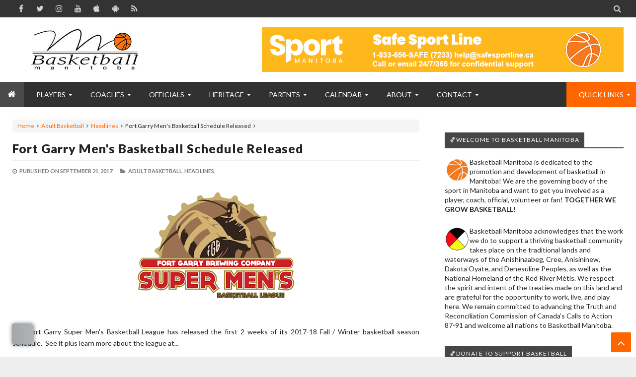

--- FILE ---
content_type: text/html; charset=utf-8
request_url: https://docs.google.com/presentation/d/e/2PACX-1vQQUTDCqCGoHOZ5ap0lY0E176EO18UwVjkc-ueUSMB2jjiZoTyEJxa9mHybZ4u56rdgzZgC5gI70A31/embed?start=true&loop=true&delayms=3000
body_size: 44366
content:
<!DOCTYPE html><html data-cast-api-enabled="true" lang="en"><head><script nonce="MA2IF0Z16yUFvx-nJRMAJA">window['ppConfig'] = {productName: '26981ed0d57bbad37e728ff58134270c', deleteIsEnforced:  false , sealIsEnforced:  false , heartbeatRate:  0.5 , periodicReportingRateMillis:  60000.0 , disableAllReporting:  false };(function(){'use strict';function k(a){var b=0;return function(){return b<a.length?{done:!1,value:a[b++]}:{done:!0}}}function l(a){var b=typeof Symbol!="undefined"&&Symbol.iterator&&a[Symbol.iterator];if(b)return b.call(a);if(typeof a.length=="number")return{next:k(a)};throw Error(String(a)+" is not an iterable or ArrayLike");}var m=typeof Object.defineProperties=="function"?Object.defineProperty:function(a,b,c){if(a==Array.prototype||a==Object.prototype)return a;a[b]=c.value;return a};
function n(a){a=["object"==typeof globalThis&&globalThis,a,"object"==typeof window&&window,"object"==typeof self&&self,"object"==typeof global&&global];for(var b=0;b<a.length;++b){var c=a[b];if(c&&c.Math==Math)return c}throw Error("Cannot find global object");}var p=n(this);function q(a,b){if(b)a:{var c=p;a=a.split(".");for(var d=0;d<a.length-1;d++){var e=a[d];if(!(e in c))break a;c=c[e]}a=a[a.length-1];d=c[a];b=b(d);b!=d&&b!=null&&m(c,a,{configurable:!0,writable:!0,value:b})}}
q("Object.is",function(a){return a?a:function(b,c){return b===c?b!==0||1/b===1/c:b!==b&&c!==c}});q("Array.prototype.includes",function(a){return a?a:function(b,c){var d=this;d instanceof String&&(d=String(d));var e=d.length;c=c||0;for(c<0&&(c=Math.max(c+e,0));c<e;c++){var f=d[c];if(f===b||Object.is(f,b))return!0}return!1}});
q("String.prototype.includes",function(a){return a?a:function(b,c){if(this==null)throw new TypeError("The 'this' value for String.prototype.includes must not be null or undefined");if(b instanceof RegExp)throw new TypeError("First argument to String.prototype.includes must not be a regular expression");return this.indexOf(b,c||0)!==-1}});function r(a,b,c){a("https://csp.withgoogle.com/csp/proto/"+encodeURIComponent(b),JSON.stringify(c))}function t(){var a;if((a=window.ppConfig)==null?0:a.disableAllReporting)return function(){};var b,c,d,e;return(e=(b=window)==null?void 0:(c=b.navigator)==null?void 0:(d=c.sendBeacon)==null?void 0:d.bind(navigator))!=null?e:u}function u(a,b){var c=new XMLHttpRequest;c.open("POST",a);c.send(b)}
function v(){var a=(w=Object.prototype)==null?void 0:w.__lookupGetter__("__proto__"),b=x,c=y;return function(){var d=a.call(this),e,f,g,h;r(c,b,{type:"ACCESS_GET",origin:(f=window.location.origin)!=null?f:"unknown",report:{className:(g=d==null?void 0:(e=d.constructor)==null?void 0:e.name)!=null?g:"unknown",stackTrace:(h=Error().stack)!=null?h:"unknown"}});return d}}
function z(){var a=(A=Object.prototype)==null?void 0:A.__lookupSetter__("__proto__"),b=x,c=y;return function(d){d=a.call(this,d);var e,f,g,h;r(c,b,{type:"ACCESS_SET",origin:(f=window.location.origin)!=null?f:"unknown",report:{className:(g=d==null?void 0:(e=d.constructor)==null?void 0:e.name)!=null?g:"unknown",stackTrace:(h=Error().stack)!=null?h:"unknown"}});return d}}function B(a,b){C(a.productName,b);setInterval(function(){C(a.productName,b)},a.periodicReportingRateMillis)}
var D="constructor __defineGetter__ __defineSetter__ hasOwnProperty __lookupGetter__ __lookupSetter__ isPrototypeOf propertyIsEnumerable toString valueOf __proto__ toLocaleString x_ngfn_x".split(" "),E=D.concat,F=navigator.userAgent.match(/Firefox\/([0-9]+)\./),G=(!F||F.length<2?0:Number(F[1])<75)?["toSource"]:[],H;if(G instanceof Array)H=G;else{for(var I=l(G),J,K=[];!(J=I.next()).done;)K.push(J.value);H=K}var L=E.call(D,H),M=[];
function C(a,b){for(var c=[],d=l(Object.getOwnPropertyNames(Object.prototype)),e=d.next();!e.done;e=d.next())e=e.value,L.includes(e)||M.includes(e)||c.push(e);e=Object.prototype;d=[];for(var f=0;f<c.length;f++){var g=c[f];d[f]={name:g,descriptor:Object.getOwnPropertyDescriptor(Object.prototype,g),type:typeof e[g]}}if(d.length!==0){c=l(d);for(e=c.next();!e.done;e=c.next())M.push(e.value.name);var h;r(b,a,{type:"SEAL",origin:(h=window.location.origin)!=null?h:"unknown",report:{blockers:d}})}};var N=Math.random(),O=t(),P=window.ppConfig;P&&(P.disableAllReporting||P.deleteIsEnforced&&P.sealIsEnforced||N<P.heartbeatRate&&r(O,P.productName,{origin:window.location.origin,type:"HEARTBEAT"}));var y=t(),Q=window.ppConfig;if(Q)if(Q.deleteIsEnforced)delete Object.prototype.__proto__;else if(!Q.disableAllReporting){var x=Q.productName;try{var w,A;Object.defineProperty(Object.prototype,"__proto__",{enumerable:!1,get:v(),set:z()})}catch(a){}}
(function(){var a=t(),b=window.ppConfig;b&&(b.sealIsEnforced?Object.seal(Object.prototype):b.disableAllReporting||(document.readyState!=="loading"?B(b,a):document.addEventListener("DOMContentLoaded",function(){B(b,a)})))})();}).call(this);
</script><script nonce="MA2IF0Z16yUFvx-nJRMAJA">var DOCS_timing={}; DOCS_timing['pls']=new Date().getTime();</script><meta property="og:title" content="Program Slides for Website"><meta property="og:type" content="article"><meta property="og:site_name" content="Google Docs"><meta property="og:url" content="https://docs.google.com/presentation/d/e/2PACX-1vQQUTDCqCGoHOZ5ap0lY0E176EO18UwVjkc-ueUSMB2jjiZoTyEJxa9mHybZ4u56rdgzZgC5gI70A31/embed?start=true&amp;loop=true&amp;delayms=3000&amp;usp=embed_facebook"><meta name="google" content="notranslate"><meta name="viewport" content="target-densitydpi=device-dpi,user-scalable=1,minimum-scale=1,maximum-scale=2.5,initial-scale=1"><meta http-equiv="X-UA-Compatible" content="IE=edge;"><meta name="fragment" content="!"><meta name="referrer" content="strict-origin-when-cross-origin"><title>Program Slides for Website - Google Slides</title><link rel="shortcut icon" href="https://ssl.gstatic.com/docs/presentations/images/favicon-2023q4.ico"><link rel="chrome-webstore-item" href="https://chrome.google.com/webstore/detail/ghbmnnjooekpmoecnnnilnnbdlolhkhi"><link rel="chrome-webstore-item" href="https://chrome.google.com/webstore/detail/apdfllckaahabafndbhieahigkjlhalf"><link rel="manifest" href="/presentation/manifest.json" crossorigin="use-credentials"/><script src="chrome-extension://ghbmnnjooekpmoecnnnilnnbdlolhkhi/page_embed_script.js" nonce="MA2IF0Z16yUFvx-nJRMAJA"></script><script data-id="_gd" nonce="MA2IF0Z16yUFvx-nJRMAJA">window.WIZ_global_data = {"K1cgmc":"%.@.[null,null,null,[1,1,[1764703942,640252000],4],null,0]]","TSDtV":"%.@.[[null,[[45736426,null,null,0.5,null,null,\"AtjTse\"],[45681910,null,false,null,null,null,\"OKXfNb\"],[45702908,0,null,null,null,null,\"YUmR1e\"],[45662509,null,false,null,null,null,\"fLCtnf\"],[45734741,null,false,null,null,null,\"gWu1Ue\"],[45721865,null,false,null,null,null,\"AoiE5c\"],[45736423,null,false,null,null,null,\"KdGYpb\"],[45713329,null,false,null,null,null,\"TzH3fe\"],[45657263,null,false,null,null,null,\"ByEExb\"],[45744490,null,false,null,null,null,\"luHWB\"],[45699018,null,null,null,\"hoiy8M2zL0suK1NZr2K0T7URFV3w\",null,\"evsAs\"],[45678214,null,null,null,\"qYGgY5L4A0suK1NZr2K0QusvQmcX\",null,\"VL579e\"],[45677726,null,false,null,null,null,\"C5oZKe\"],[45727616,null,false,null,null,null,\"qNQRAf\"],[45727273,null,false,null,null,null,\"dMkROb\"],[45644642,null,null,null,\"X-WS exp!\",null,\"rsrxGc\"],[45744236,null,false,null,null,null,\"Rnque\"],[45676183,null,false,null,null,null,\"EpABPb\"],[45696305,null,false,null,null,null,\"Uujhbc\"],[45699426,null,true,null,null,null,\"qWUOSd\"],[45632557,null,false,null,null,null,\"ctvKkf\"],[45679175,null,false,null,null,null,\"OETeme\"],[45730266,null,false,null,null,null,\"VughG\"],[45677009,null,false,null,null,null,\"JkUdKe\"],[45678187,null,false,null,null,null,\"OrvCpd\"],[45672203,null,true,null,null,null,\"jDBBvd\"],[45643359,null,false,null,null,null,\"GcxuKe\"],[45672066,null,true,null,null,null,\"E1A5lb\"],[45725181,null,null,null,\"Ge5kDSw2j0suK1NZr2K0WTQKW9Am\",null,\"QOhO3d\"],[45679327,null,true,null,null,null,\"vrvOwc\"],[45701910,null,false,null,null,null,\"DtyZrb\"],[45670693,null,false,null,null,null,\"V7Wemb\"],[45691859,null,false,null,null,null,\"p9TOQ\"],[45730498,null,false,null,null,null,\"ZycXJf\"],[45717711,null,false,null,null,null,\"lhxHkd\"],[45674760,null,null,null,\"Q2udpf42g0suK1NZr2K0SS4sTYE7\",null,\"E55iCf\"],[45682886,null,true,null,null,null,\"y48mic\"],[45724955,null,false,null,null,null,\"Lhvui\"],[45712967,null,false,null,null,null,\"rZW8ld\"],[45673686,null,false,null,null,null,\"TVdkuc\"],[45722218,null,true,null,null,null,\"uuv18c\"],[45673687,null,false,null,null,null,\"OQKgkd\"],[45681145,null,true,null,null,null,\"hV6kcd\"],[45743516,null,false,null,null,null,\"C3mEk\"],[45678265,null,false,null,null,null,\"P7qpdc\"],[45724030,null,false,null,null,null,\"V0bNGd\"],[45725105,null,true,null,null,null,\"VQN2ac\"],[45672211,null,false,null,null,null,\"Wgtd8c\"],[45693258,null,null,null,null,null,\"BrCRse\",[\"[[\\\"en\\\",\\\"en-US\\\",\\\"en-GB\\\",\\\"en-CA\\\",\\\"en-AU\\\",\\\"en-IN\\\",\\\"en-IE\\\",\\\"en-NZ\\\",\\\"en-ZA\\\"]]\"]],[45729447,null,false,null,null,null,\"hjIR6e\"],[45714356,null,true,null,null,null,\"uJfQbe\"],[45686665,null,true,null,null,null,\"xGJelc\"],[45713947,null,false,null,null,null,\"Tk0Ile\"],[45668197,null,true,null,null,null,\"pReYPb\"],[45723911,null,false,null,null,null,\"e77Z7d\"],[45674975,null,false,null,null,null,\"sBUhfc\"],[45706188,null,true,null,null,null,\"OF1zrd\"],[45706819,null,false,null,null,null,\"aPAx2b\"],[45742777,null,false,null,null,null,\"PPsZu\"],[45714946,null,false,null,null,null,\"ZYrane\"],[45664242,null,false,null,null,null,\"o4hKqd\"],[45678908,null,true,null,null,null,\"V6Qvvf\"],[45700150,null,false,null,null,null,\"RLRykc\"],[45678679,null,false,null,null,null,\"HbebVe\"],[45715074,null,false,null,null,null,\"xxxPgb\"],[45700770,null,false,null,null,null,\"Mk7a4d\"],[45681147,null,false,null,null,null,\"pgDArb\"],[45734892,null,true,null,null,null,\"oe7xAe\"],[45677445,null,true,null,null,null,\"rPYk8\"],[45658949,null,false,null,null,null,\"NfShlf\"],[45722047,null,null,null,null,null,\"D6k5oe\",[\"[[\\\"af\\\",\\\"am\\\",\\\"ar\\\",\\\"ar-EG\\\",\\\"ar-001\\\",\\\"az\\\",\\\"be\\\",\\\"bg\\\",\\\"bn\\\",\\\"ca\\\",\\\"ceb\\\",\\\"cs\\\",\\\"da\\\",\\\"de\\\",\\\"el\\\",\\\"en\\\",\\\"es\\\",\\\"es-419\\\",\\\"es-ES\\\",\\\"es-MX\\\",\\\"es-US\\\",\\\"et\\\",\\\"eu\\\",\\\"fa\\\",\\\"fi\\\",\\\"fil\\\",\\\"fr\\\",\\\"fr-FR\\\",\\\"fr-CA\\\",\\\"gl\\\",\\\"gu\\\",\\\"hi\\\",\\\"hr\\\",\\\"ht\\\",\\\"hu\\\",\\\"hy\\\",\\\"id\\\",\\\"is\\\",\\\"it\\\",\\\"iw\\\",\\\"ja\\\",\\\"jv\\\",\\\"ka\\\",\\\"kn\\\",\\\"ko\\\",\\\"kok\\\",\\\"la\\\",\\\"lt\\\",\\\"lv\\\",\\\"mai\\\",\\\"mk\\\",\\\"ml\\\",\\\"mr\\\",\\\"ms\\\",\\\"my\\\",\\\"ne\\\",\\\"nl\\\",\\\"no\\\",\\\"nb-NO\\\",\\\"nn-NO\\\",\\\"or\\\",\\\"pa\\\",\\\"pl\\\",\\\"ps\\\",\\\"pt\\\",\\\"pt-BR\\\",\\\"pt-PT\\\",\\\"ro\\\",\\\"ru\\\",\\\"sd\\\",\\\"si\\\",\\\"sk\\\",\\\"sl\\\",\\\"sq\\\",\\\"sr\\\",\\\"sv\\\",\\\"sw\\\",\\\"ta\\\",\\\"te\\\",\\\"th\\\",\\\"tr\\\",\\\"uk\\\",\\\"ur\\\",\\\"vi\\\",\\\"zh\\\",\\\"zh-Hans-CN\\\",\\\"zh-Hant-TW\\\",\\\"zh-CN\\\",\\\"zh-TW\\\",\\\"zh-Hans\\\",\\\"zh-Hant\\\",\\\"nl-NL\\\"]]\"]],[45740615,null,false,null,null,null,\"Vd9XHb\"],[45699702,null,false,null,null,null,\"Xo3sI\"],[45691505,null,false,null,null,null,\"Oc7vjd\"],[45703462,null,false,null,null,null,\"fTmqve\"],[45671064,null,true,null,null,null,\"ssTnEb\"],[45710394,null,false,null,null,null,\"ZsDmSd\"],[45729467,null,false,null,null,null,\"kKLGLb\"],[45677526,null,null,null,\"hZeGRZs5p0suK1NZr2K0V3syYPHo\",null,\"KtCfwd\"],[45730717,null,false,null,null,null,\"S1daOd\"],[45714192,null,false,null,null,null,\"ksK2Oe\"],[45721408,null,false,null,null,null,\"smbAqe\"],[45724259,null,false,null,null,null,\"Sjqsdf\"],[45672206,null,false,null,null,null,\"qxTK9b\"],[45709238,null,true,null,null,null,\"jQTN0e\"],[45729422,null,true,null,null,null,\"OOSdib\"],[45723416,null,true,null,null,null,\"DgQqmc\"],[45739155,null,false,null,null,null,\"Ljfylf\"],[45672527,null,true,null,null,null,\"LIKBre\"],[45694755,null,true,null,null,null,\"o33M6c\"],[45728555,null,null,null,\"\",null,\"ptUmFe\"],[45654291,null,false,null,null,null,\"rhP5uf\"],[45725182,null,null,null,\"N7WcPjZPR0suK1NZr2K0TGZuB5Ce\",null,\"McLXzc\"],[45653421,null,true,null,null,null,\"K2C7od\"],[45744297,null,false,null,null,null,\"HAj7Mb\"],[45644639,null,true,null,null,null,\"GoJCRc\"],[45733644,null,false,null,null,null,\"oQBHZb\"],[45744234,null,false,null,null,null,\"LtNgOd\"],[45672202,null,false,null,null,null,\"CyvTSb\"],[45726382,null,false,null,null,null,\"QUY3\"],[45744918,null,false,null,null,null,\"f9HMbb\"],[45724458,null,false,null,null,null,\"MRpQbd\"],[45621619,null,false,null,null,null,\"PfkIr\"],[45735186,null,false,null,null,null,\"SIvvz\"],[45672213,null,false,null,null,null,\"BfWTle\"],[45739470,null,false,null,null,null,\"BhIm9d\"],[45724460,null,null,0.5,null,null,\"U6t0Ob\"],[45730792,null,false,null,null,null,\"m0Fg3c\"],[45730506,null,false,null,null,null,\"qhuWUc\"],[45651271,null,true,null,null,null,\"t0YfHf\"],[45690176,null,false,null,null,null,\"qF6xVc\"],[45686663,null,true,null,null,null,\"KGh4Cc\"],[45725770,null,false,null,null,null,\"yRc2q\"],[45697234,null,false,null,null,null,\"cUoIXb\"],[45708298,null,false,null,null,null,\"T4IN0c\"],[45743079,null,false,null,null,null,\"MxRd3e\"],[45718842,null,false,null,null,null,\"Ywwwdb\"],[45696619,null,false,null,null,null,\"U7gqEe\"],[45723113,null,true,null,null,null,\"Mv7Xhb\"],[45734887,null,false,null,null,null,\"Q8lQIf\"],[45729830,null,false,null,null,null,\"DCV6If\"],[45712870,null,false,null,null,null,\"J04FPb\"],[45674978,null,false,null,null,null,\"x4QBkb\"],[45703610,null,false,null,null,null,\"UtcGCc\"],[45658679,null,false,null,null,null,\"qdTkee\"],[45720792,null,false,null,null,null,\"NFUw0c\"],[45726242,null,false,null,null,null,\"UqNsib\"],[45724459,null,null,null,\"rHrAD6ykh0suK1NZr2K0TB6fPtWB\",null,\"CE91jd\"],[45725154,null,false,null,null,null,\"WbzTGf\"],[45718464,null,true,null,null,null,\"MmyjKe\"],[45723242,null,false,null,null,null,\"AlsMOc\"],[45641838,null,false,null,null,null,\"fLPxhf\"],[45723283,null,false,null,null,null,\"SoWiLc\"],[45723104,null,false,null,null,null,\"EkiEee\"],[45736498,null,false,null,null,null,\"PM9ORe\"],[45742776,null,false,null,null,null,\"wyKum\"],[45725720,null,false,null,null,null,\"ZBeYxd\"],[45737532,null,false,null,null,null,\"JmYEv\"],[45686662,null,true,null,null,null,\"go03Eb\"],[45681850,null,false,null,null,null,\"GRRvkf\"],[45660690,null,false,null,null,null,\"ovKHsb\"],[45677461,null,null,null,null,null,\"qb66hd\",[\"[]\"]],[45691858,null,false,null,null,null,\"rWzu0d\"],[45728726,null,false,null,null,null,\"yMFQX\"],[45725110,null,true,null,null,null,\"ElheSd\"],[45679439,null,false,null,null,null,\"DNzQwe\"],[45699017,null,null,null,\"rffTE8sLk0suK1NZr2K0RtLUVxzE\",null,\"tWGWgc\"],[45728785,null,false,null,null,null,\"UPAJB\"],[45734018,null,false,null,null,null,\"fuHEie\"],[45660287,null,false,null,null,null,\"nIuPDe\"],[45686664,null,true,null,null,null,\"P0fSX\"],[45676780,null,false,null,null,null,\"GSMsUe\"],[45692064,null,false,null,null,null,\"wZ64Sb\"],[45711477,null,false,null,null,null,\"Rnlerd\"],[45674758,null,false,null,null,null,\"ZHtfUc\"],[45691751,null,false,null,null,null,\"Z2npkc\"],[45676996,null,false,null,null,null,\"KFVYtf\"],[45672205,null,true,null,null,null,\"E7dKkc\"],[45699204,null,false,null,null,null,\"XWRwod\"],[45729696,null,null,1,null,null,\"UeMd4b\"],[45730222,null,null,30000,null,null,\"qnlClb\"],[45726544,null,true,null,null,null,\"hWjH1c\"],[45736179,null,false,null,null,null,\"LIe8ub\"],[45727546,null,true,null,null,null,\"wT569b\"],[45729690,null,false,null,null,null,\"AQMuhd\"],[45644640,42,null,null,null,null,\"xbuGR\"],[45673227,null,false,null,null,null,\"bRuCz\"],[45687747,null,true,null,null,null,\"n1Nom\"],[45717234,null,false,null,null,null,\"ciRkJd\"],[45677729,null,false,null,null,null,\"wzZQPd\"],[45708977,null,false,null,null,null,\"AxurIf\"],[45715626,null,false,null,null,null,\"ERq70c\"],[45735097,null,false,null,null,null,\"ZYDWGf\"],[45742079,null,false,null,null,null,\"awHj9\"],[45676754,null,false,null,null,null,\"YwbU8\"],[45678215,null,null,null,\"6PSdkFYUx0suK1NZr2K0SmPPgaGe\",null,\"JR8rtc\"],[45726852,null,false,null,null,null,\"qgjRgd\"],[45700504,null,false,null,null,null,\"u6ksOd\"],[45678217,null,null,0.01,null,null,\"RL6SLc\"],[45672085,null,true,null,null,null,\"FJbUAf\"],[45742759,null,false,null,null,null,\"hc5Fic\"],[45648275,null,true,null,null,null,\"X5yyz\"],[45703717,null,false,null,null,null,\"ZfxSFe\"],[45740164,10,null,null,null,null,\"WjLXHb\"],[45737769,null,false,null,null,null,\"C4gACf\"],[45684108,null,false,null,null,null,\"IHwhDb\"],[45674285,null,false,null,null,null,\"zRoGXc\"],[45679713,null,false,null,null,null,\"EEZ1dd\"],[45729695,null,false,null,null,null,\"tYEdHb\"],[45674761,null,null,0.5,null,null,\"GpQcOb\"],[45736482,null,false,null,null,null,\"DAnsv\"],[45684730,null,true,null,null,null,\"aW7Ggd\"],[45677444,null,true,null,null,null,\"WYEV9b\"],[45661802,null,false,null,null,null,\"I09lfd\"],[45709342,null,false,null,null,null,\"Ab7Nmd\"],[45737207,null,false,null,null,null,\"Kw5UUd\"],[45639541,null,false,null,null,null,\"LHinid\"],[45736727,null,false,null,null,null,\"JJHfwf\"],[45664306,null,true,null,null,null,\"W2ro8e\"],[45736425,null,null,null,\"Z7vabQzZ0Bn3gbW4AcZC0TfvmSab\",null,\"fFl01\"],[45719766,null,false,null,null,null,\"A3eSQd\"],[45681027,null,false,null,null,null,\"rqh9Yb\"],[45696085,null,false,null,null,null,\"g3Gc7d\"],[45707719,null,false,null,null,null,\"GtbvFd\"],[45731897,null,false,null,null,null,\"NK5elf\"],[45682655,null,false,null,null,null,\"riQMFe\"],[45683718,null,true,null,null,null,\"zQUS6d\"],[45737396,null,false,null,null,null,\"KJRJ6d\"],[45657471,null,null,null,null,null,\"kMR5pc\",[\"[[\\\"es\\\",\\\"pt\\\",\\\"ja\\\",\\\"ko\\\",\\\"fr\\\",\\\"it\\\",\\\"de\\\",\\\"zh-CN\\\",\\\"nl\\\",\\\"tr\\\",\\\"cs\\\",\\\"sv\\\",\\\"da\\\",\\\"no\\\",\\\"pl\\\",\\\"vi\\\",\\\"th\\\",\\\"fi\\\",\\\"uk\\\",\\\"ru\\\",\\\"hu\\\",\\\"ro\\\",\\\"ms\\\",\\\"el\\\",\\\"ca\\\",\\\"ar\\\",\\\"iw\\\",\\\"he\\\",\\\"id\\\",\\\"in\\\",\\\"zh-TW\\\"]]\"]],[45686667,null,false,null,null,null,\"ek81nf\"],[45715728,null,true,null,null,null,\"BENIvd\"],[45658731,null,false,null,null,null,\"zMe6ub\"],[45658716,null,false,null,null,null,\"Fa3cob\"],[45685754,null,true,null,null,null,\"OyPt5\"],[45661086,null,false,null,null,null,\"wfVdS\"],[45742887,null,false,null,null,null,\"bzXlub\"],[45666088,null,false,null,null,null,\"MgfT5\"],[45735477,null,false,null,null,null,\"qK0Vqb\"],[45729970,null,false,null,null,null,\"V517pe\"],[45677456,null,false,null,null,null,\"pyUPD\"],[45658644,null,false,null,null,null,\"ZdwoD\"],[45696263,null,null,null,null,null,\"W12Bse\",[\"[]\"]],[45653615,null,null,null,null,null,\"lwF00d\",[\"[[\\\"es\\\",\\\"pt\\\",\\\"ja\\\",\\\"ko\\\",\\\"fr\\\",\\\"it\\\",\\\"de\\\",\\\"zh\\\",\\\"nl\\\",\\\"iw\\\",\\\"he\\\",\\\"tr\\\",\\\"cs\\\",\\\"sv\\\",\\\"da\\\",\\\"no\\\",\\\"pl\\\",\\\"vi\\\",\\\"th\\\",\\\"fi\\\",\\\"uk\\\",\\\"ar\\\",\\\"ru\\\",\\\"hu\\\",\\\"ro\\\",\\\"ms\\\",\\\"el\\\",\\\"ca\\\",\\\"id\\\",\\\"in\\\"]]\"]],[45658291,null,false,null,null,null,\"OSuRGd\"],[45689771,null,false,null,null,null,\"dkdoVc\"],[45716368,null,false,null,null,null,\"Rd9FMb\"],[45735651,null,false,null,null,null,\"QEOLhc\"],[45743085,null,false,null,null,null,\"Ph5VH\"],[45681790,null,true,null,null,null,\"uPCxtc\"],[45647060,null,true,null,null,null,\"uYjPWb\"],[45720439,null,false,null,null,null,\"UFhFZb\"],[45736698,null,false,null,null,null,\"nhgo9c\"],[45686666,null,true,null,null,null,\"dZ9mjb\"],[45644641,null,null,3.14159,null,null,\"FX1FL\"],[45701738,null,false,null,null,null,\"uVkjIb\"],[45682377,30,null,null,null,null,\"vUjpse\"],[45694562,null,false,null,null,null,\"D50qNc\"],[45696552,null,false,null,null,null,\"f1ZShc\"],[45743081,null,false,null,null,null,\"NcmhSc\"],[45674759,null,null,null,\"nHWnsqMqi0suK1NZr2K0QMJZfKqX\",null,\"xH7haf\"],[45654169,null,false,null,null,null,\"HCu2yf\"]],\"CAMSrAEdrgbx+c4oA7fiY5HUBAPnBgOjmQIDvPwNA74GA4SkAQOBmi8DvqQFA7IFA+SuBAPdYQPE1AYDs5EFA5wDA+8vA9jTBowSA5DQDwPf7QUDnIoFA3cDowZKA5YGA+qMBQOyTwOa4xcDqM4GA6HqV+jXFwPN2wPt9gAD/gUDFwMgA9moCgO3ENG+AYuZ7gMD1p8BA+DgBgOkBgOCgwSMgwUDrvYFA+DFAQOSqBUD\"]]]","nQyAE":{}};</script><script nonce="MA2IF0Z16yUFvx-nJRMAJA">_docs_flag_initialData={"docs-ails":"docs_warm","docs-fwds":"docs_nf","docs-crs":"docs_crs_tsol","docs-cr-tp":5,"docs-fl":2,"docs-hpr":2,"docs-orl":9,"docs-rls":1,"docs-shdn":102,"docs-eivt":0,"docs-tfh":"","info_params":{"includes_info_params":1},"docs-epfdfjes":1,"docs-esaf":0,"docs-ecdh":1,"docs-eawbwm":1,"docs-eavlbm":1,"docs-ecbwm":1,"docs-ecucbwm":1,"docs-edlmbm":1,"docs-eafwbwm":1,"docs-elaswm":1,"docs-ncbwm":1,"docs-ectwm":0,"docs-edswm":1,"docs-ewcfer":1,"docs-ewubum":0,"docs-ewcm":1,"docs-eewsm":1,"docs-efrdwm":0,"docs-eeoswm":1,"docs-empwm":0,"docs-emaswm":1,"docs-emswm":1,"docs-emadwm":0,"docs-enswb":0,"docs-eodpswm":1,"docs-eobswm":1,"docs-epcswm":1,"docs-epsc":0,"docs-epdwm":1,"docs-erhswm":1,"docs-essr":1,"docs-esswm":0,"docs-ewbm":0,"docs-efhebwm":1,"docs-erbwm":1,"docs-eucrdwm":0,"docs-mm":10,"docos-edpc":0,"docos-dphl":10000,"docos-drpdhl":10000,"docos-rppl":500,"docos-dpsl":9900,"docos-drpdsl":9900,"docs-cpr":1,"docs-ededsi":0,"docos-edutfr":0,"docos-ehs":0,"docos-edim":0,"docs-eicwdubl":1,"docs-hmg":1,"uls":"","docs-idu":0,"customer_type":"ND","scotty_upload_url":"/upload/presentation/resumable","docs-edcfmb":0,"docs-erlbwfa":0,"docs-net-udmi":500000,"docs-net-udpt":40000,"docs-net-udur":"/upload/blob/presentation","docs-net-usud":1,"docs-enable_feedback_svg":1,"docs-fpid":713634,"docs-fbid":"ExternalUserData","docs-obsImUrl":"https://ssl.gstatic.com/docs/common/netcheck.gif","docs-lsltms":20000,"lssv":7,"docs-offline-oebp":"/offline/eventbusworker.js","docs-offline-nnodi":100,"docs-localstore-iort":10000,"docs-offline-dck":"AIzaSyDrRZPb_oNAJLpNm167axWK5i85cuYG_HQ","docs-offline-mobile-mms":15000000,"docs-ewtaoe":1,"docs-offline-hsu":"docs.google.com/slides","dffm":["Calibri","Cambria","Syncopate","Lobster","Corsiva","Coming Soon","Shadows Into Light","Indie Flower","Tahoma","Crafty Girls","Proxima Nova","Roboto Condensed","Average","Lato","Source Code Pro","Old Standard TT","Alfa Slab One","Playfair Display","PT Sans Narrow","Muli","Montserrat","Roboto Slab","Raleway","Open Sans","Oswald","Amatic SC","Source Sans Pro","Roboto","Economica","Reenie Beenie","Stint Ultra Expanded","Alegreya","Merriweather"],"dffd":["Calibri","Cambria","Syncopate","Lobster","Corsiva","Coming Soon","Shadows Into Light","Indie Flower","Tahoma","Crafty Girls","Proxima Nova","Roboto Condensed","Average","Lato","Source Code Pro","Old Standard TT","Alfa Slab One","Playfair Display","PT Sans Narrow","Muli","Montserrat","Roboto Slab","Raleway","Open Sans","Oswald","Amatic SC","Source Sans Pro","Roboto","Economica","Reenie Beenie","Stint Ultra Expanded","Alegreya","Merriweather"],"docs-offline-toomem":0,"docs-irbfes":0,"docs-offline-ercidep":1,"docos-eos":1,"udurls":1,"docs-localstore-cide":1,"docs-localstore-dom":0,"docs-extension-id":"ghbmnnjooekpmoecnnnilnnbdlolhkhi","icso":0,"docs-clsvn":0,"docs-rlsvn":0,"docs-offline-desktop-mms":200000000,"docs-offline-uebie":1,"docs-emasl":0,"fatra":1,"docs-sw-efcr":1,"docs-sw-ehnur":0,"docs-emcct":1,"docs-ertwsinoi":1,"docs-ssndl":1,"docs-sw-ecfr":0,"docs-cmbs":500,"docs-doie":0,"docs-doild":0,"docs-dooife":1,"docs-eaiturd":1,"docs-ecpdo":1,"docs-edlbsl":0,"docs-sw-eddf":0,"docs-efshwr":1,"docs-efcs":0,"docs-eiwot":0,"docs-eiec":1,"docs-eirdfi":0,"docs-eiwotdl":0,"docs-eiwotv2":1,"docs-eiwotv2dl":1,"docs-ecdrfs":0,"docs-eliv":0,"docs-eoefw":1,"docs-offline-oepdp":0,"docs-offline-eoep":1,"docs-offline-eeooip":1,"docs-offline-eorlv":0,"docs-eosc":0,"docs-eoufm":0,"docs-eprfns":1,"docs-esuhf":0,"docs-esiec":0,"docs-tlspe":0,"docs-offline-ewnldoc":1,"docs-flrwpdo":1,"docs-localstore-ilat":10000,"docs-intli":1,"docs-sw-nfhms":10,"docs-offline-ouil":[],"docs-sw-efcffc":1,"docs-sw-efhffc":1,"docs-sw-eesp0sr":1,"docs-sw-eessrr":0,"docs-sw-ecus":1,"docs-edclcf":1,"docs-sw-eddfpc":1,"docs-sw-edubnc":1747728000000,"docs-sw-eesp1sr":0,"docs-sw-eesp2sr":0,"docs-sw-eol":1,"docs-sw-epcc":1,"docs-sw-erdcbnc":1,"docs-sw-ernec":1,"docs-sw-esccda":0,"docs-sw-cache-prefix":"presentation","docs-text-ewf":1,"docs-wfsl":["ca","da","de","en","es","fi","fr","it","nl","no","pt","sv"],"docs-efrsde":1,"docs-efpsf":1,"docs-edfn":1,"docs-efpsp":1,"docs-eefp":1,"docs-dli":1,"docs-liap":"/naLogImpressions","ilcm":{"eui":"ADFN-csd1lclat0yFV1r3oKYNR1DPLEWzZn5XbFRBaSCwSrQi8lz1JtNuGpkkV7X-N82Q-Ur3dRa","je":1,"sstu":1764804344398294,"si":"CNaDr8DIopEDFRD5KAUdcOUD6Q","gsc":0,"ei":[5700133,5701641,5702724,5703839,5704387,5704569,5704572,5704621,5704883,5705891,5706270,5706999,5707047,5707204,5707695,5708365,5708578,5708886,5709201,5709209,5709476,5710189,5710692,5711550,5712635,5712909,5713195,5713554,5714310,5717890,5717907,5722201,5722784,5722800,5724199,5724215,5724419,5724435,5724880,5724896,5726679,5726695,5727241,5727257,5727986,5728002,5728949,5728965,5729076,5729092,5732345,5732367,5734616,5734632,5735236,5735252,5737784,5737800,5740170,5740186,5740325,5740341,5740798,5740814,5743771,5743787,5746708,5746724,5753665,5753681,5754812,5754828,5754883,5754899,5756679,5756695,5758481,5758497,5758620,5758636,5758658,5758674,5759262,5759278,5760151,5760167,5760311,5760327,5760434,5760450,5760454,5760470,5763257,5763273,5771705,5771721,5772928,5773224,5773240,5781870,5791381,5791397,5793315,5793331,5795813,5795829,5795893,5795909,5796517,5796533,5797237,5797253,5797416,5797432,13702623,48962791,48962806,48966174,48966182,49398601,49398609,49472141,49472149,49491657,49491665,49498913,49498921,49623581,49623589,49643648,49643656,49644075,49644083,49769397,49769405,49822861,49822869,49823044,49823052,49833582,49833590,49842835,49842843,49904479,49924686,49924694,49926213,49926221,49943199,49943207,49971893,49971901,49979638,49979646,50209847,50209855,50256528,50256536,50266182,50266190,50273488,50273496,50297196,50297204,50334041,50334056,50389170,50389178,50438825,50439180,50439188,50503839,50503847,50513054,50538804,50538812,50549495,50549503,50550091,50550099,50561483,50561491,50562867,50562878,50587062,50587070,50596443,50596454,50602221,50602229,70971176,70971184,71037314,71037322,71038235,71038243,71061267,71079778,71079786,71085341,71085349,71100929,71120948,71120956,71145420,71145431,71289961,71289969,71291125,71291133,71325716,71325724,71331418,71376216,71376224,71387361,71387372,71387909,71387917,71406937,71406945,71428994,71429010,71429447,71429455,71451162,71451170,71466147,71478280,71478288,71478529,71478537,71505640,71505648,71515729,71515737,71520410,71528517,71528525,71530243,71530251,71544694,71544702,71545433,71545441,71546305,71601136,71601152,71608400,71608408,71617001,71617009,71617022,71617030,71617158,71617166,71617591,71617599,71617621,71617629,71617701,71617709,71627283,71627291,71638663,71638671,71642163,71642171,71657920,71657928,71660013,71660021,71679420,71679428,71682543,71682551,71689880,71689888,71710180,71710188,71825423,71832937,71854870,71854878,71897847,71897855,71899441,71899452,71960520,71960528,71967533,94326739,94327551,94327559,94353388,94353396,94434437,94434445,94482243,94507884,94507892,94509970,94509978,94523128,94523136,94534325,94573799,94573807,94624885,94624893,94629857,94629865,94660815,94660823,94661822,94661830,94692358,94692366,94733497,94733505,94744876,94744884,94813598,94813609,94842003,94842019,94861967,94861975,94864613,94864621,94902310,94902318,94904049,94904057,94919012,94919020,95023115,95023123,95072697,95072705,95087026,95087034,95099753,95099761,95104440,95104451,95111965,95111973,95112813,95112821,95118501,95118509,95124967,95124978,95131113,95131121,95135973,95135981,95193760,95193771,95211312,95211328,95213892,95213900,95234951,95234959,95260693,95273329,95273337,95314742,95314750,95317602,95317610,99251783,99251791,99257787,99265986,99265994,99277083,99277091,99311199,99338503,99338514,99338880,99338888,99342818,99342826,99343318,99343326,99349052,99349060,99368752,99368760,99393699,99400182,99400190,99402291,99402299,99440833,99440841,99457486,99457494,99457627,99457635,99483839,99483855,99778422,99778427,100640010,101421160,101421176,101429804,101448281,101448286,101477936,101477944,101489603,101489608,101489833,101489838,101498558,101503156,101503164,101508295,101508303,101552429,101552445,101561532,101561540,101562526,101562534,101575635,101575640,101629886,101629894,101631311,101631319,101659314,101659322,101672689,101672694,101687037,101687045,101718523,101718531,101744909,101744917,101754142,101754150,101755284,101755289,101755475,101755480,101758598,101775214,101788243,101788251,101793859,101823223,101823231,101855319,101855327,101858268,101858273,101860587,101860595,101867843,101867851,101887474,101887482,101888971,101896255,101896415,101912135,101912143,101917225,101917233,101919538,101919546,101922719,101922727,101922940,101922948,101926890,101933531,101933539,101961990,101962058,102030682,102030690,102044238,102044246,102052025,102059511,102059519,102070756,102070764,102074027,102074035,102083146,102083154,102085326,102098261,102132830,102146627,102146635,102161285,102161293,102161427,102161435,102198362,102198370,102200385,102207314,102208192,102208200,102226424,102226432,102236086,102236094,102244549,102244557,102262309,102262317,102280768,102280776,102287464,102287472,102287984,102287992,102292116,102292124,102342876,102342884,102343440,102343448,102399881,102399889,102402639,102402647,102426400,102426408,102428686,102428694,102430721,102430729,102466240,102469760,102469768,102515065,102515070,102517352,102517357,102537344,102537352,102548601,102548609,102554663,102554668,102554978,102554983,102564165,102564181,102582726,102582734,102587703,102587711,102599895,102600454,102600470,102609483,102609488,102618748,102618756,102622635,102622640,102641341,102641346,102649716,102649721,102659827,102659835,102673285,102685358,102685363,102685903,102685908,102690720,102690728,102691133,102691138,102718370,102721070,102721075,102727987,102728003,102741246,102741254,102762375,102762383,102774349,102774357,102774667,102774675,102783489,102783497,102787493,102807690,102807698,102811803,102811811,102859106,102859114,102863307,102863312,102864223,102867895,102867903,102887056,102887064,102903115,102903131,102903720,102903728,102909737,102909742,102921533,102921541,102926019,102926027,102926643,102926651,102932427,102932435,102944202,102944207,102944320,102944325,102944490,102944568,102944573,102944719,102944724,102956665,102956673,102961199,102966213,102966221,102969802,102969810,102972609,102972617,102973340,102973348,102979010,102979015,102984112,102984120,102988285,102988290,102999649,102999654,103011459,103011467,103057517,103057533,103067194,103067202,103067387,103067395,103068836,103068844,103092105,103092121,103115240,103115256,103162944,103162952,103175970,103175978,103176319,103176327,103263264,103263269,103285886,103285894,103286193,103286201,103288366,103288374,103289045,103289050,103296014,103296022,103305199,103326347,103339816,103339824,103343870,103343878,103354396,103354404,103354772,103354780,103355433,103355441,103355623,103355631,104521382,104573999,104574007,104602313,104613761,104615615,104615623,104627929,104627935,104654366,104654374,104661207,104661215,104674274,104699484,104699492,104715846,104732703,104732711,104744078,104744086,104764204,104764212,104790701,104792945,104792950,104801386,104801394,104856686,104856702,104856706,104856722,104869064,104886257,104886262,104897885,104897890,104897967,104897972,104897989,104897994,104900991,104900996,104907851,104907859,104920408,104932680,104932691,104940317,104948302,104948318,104958181,104958189,104963342,104963350,104963649,104973652,104973668,104976717,104976725,104983189,104983197,105060719,105060727,105072294,105080086,105080088,105081977,105081985,105085089,105085097,105087208,105092908,105092913,105093291,105093296,105093313,105093318,105093358,105093363,105110463,105110468,105120043,105140225,105153153,105181014,105181022,105255718,105255726,105276203,105276208,105283137,105283867,105283875,105293686,105293694,105301992,105302000,105312466,105312471,105315464,105331795,105345084,105345089,105346245,105346253,105360378,105360386,105360982,105360990,105370570,105393751,105393759,105421151,105439211,105439219,105457287,105457292,105468792,115500477,115500493,115509942,115509950,115533932,115533937,115626298,115626306,115629751,115629759,115635395,115635400,115665072,115665077,115665241,115665246,115669438,115669446,115680656,115687367,115687372,115714916,115737878,115737886,115748208,115748213,115755284,115769619,115769627,115786252,115786260,115795487,115795492,115808374,115808382,115849188,115849193,115862692,115895833,115895841,115902348,115902353,115916250,115916255,115917398,115917406,115936424,115936432,115990651,115990659,115996381,115996389,116038066,116038071,116055573,116055581,116059225,116059233,116086233,116091118,116095114,116095122,116100603,116101310,116101318,116145804,116145810,116203303,116203308,116221434,116221442,116222264,116222269,116236312,116236317,116262428,116262433,116268637,116268642,116276401,116276409,116307750,116318363,116318368,116359820,116361222,116367892,116371608,116371616,116377870,116377875,116407665,116420444,116422071,116422077,116425642,116428029,116428888,116449516,116460104,116473515,116473520,116479751,116480001,116486053,116486059,116492153,116492155,116502867,116503941,116503961,116539555,116539560,116542683,116550348,116593745,116670655],"crc":0,"cvi":[]},"docs-ccdil":1,"docs-eil":1,"docs-ecuach":0,"docs-cclt":58,"docs-ecci":1,"docs-esi":0,"docs-cei":{"i":[104627935,101744917,102999654,105093363,71617599,102903728,94904057,102599895,101489608,102728003,101755480,102867903,101489838,71710188,104983197,104856702,71429455,101421176,116203308,101793859,102774675,71289969,115936432,48966182,104897972,102399889,99402299,105468792,101867851,102059519,101477944,5709209,103011467,102044246,5706999,94624893,13702623,102292124,116221442,5796533,5797432,104963649,105457292,116428029,101659322,95072705,102762383,103296022,71601152,50602229,5709476,102146635,115990659,102208200,5724896,5712909,71545441,95193771,115795492,115669446,116095122,5791397,5743787,105080086,102070764,99251791,49822869,71608408,101629894,104715846,116460104,102554983,49842843,5708365,5795909,103286201,101562534,71061267,101860595,101922727,5722800,104574007,102685363,5704572,49823052,94902318,116473520,95099761,50550099,48962806,104976725,102649721,50334056,99343326,105092913,116371616,103067395,102926027,49769405,99457635,5758636,50439188,105331795,71617030,71657928,102343448,102085326,5724215,71478537,116420444,95135981,116480001,5728002,5710692,103289050,102161435,50549503,105293694,95118509,104699492,5754899,102430729,71642171,102083154,5795829,95317610,105346253,49472149,102564181,95124978,102342884,102932435,116038071,105283875,71515737,103067202,5760450,104801394,103305199,71085349,5708578,116492155,49623589,5740341,94660823,102774357,99338888,102909742,50266190,50297204,5735252,71451170,71376224,102984120,104792950,115917406,50503847,115665077,95087034,49643656,5704569,104900996,102783497,5722201,102582734,116055581,71617709,103068844,5709201,102988290,99457494,115902353,101823231,102979015,105370570,104932691,102863312,5713554,115714916,115680656,5740186,99440841,102226432,71079786,99265994,115769627,49924694,104907859,102600470,102641346,115665246,95211328,5700133,94661830,104856722,102244557,5758674,5707047,102402647,105060727,99483855,95234959,94353396,50209855,101912143,71660021,102741254,101917233,50256536,101552445,105080088,104973668,95023123,102587711,70971184,94744884,94327559,71899452,102966221,71387372,94434445,102262317,5724435,116550348,105181022,116425642,50561491,116236317,71429010,5763273,102690728,101448286,116145810,102685908,99349060,5758497,102161293,101718531,101561540,104897890,102956673,103339824,102944573,105312471,115687372,71478288,71037322,71682551,50596454,101754150,102426408,49971901,115862692,101919546,101933539,104744086,102548609,115996389,5727257,5793331,71544702,102469768,49943207,115533937,102787493,99277091,104654374,49644083,116539560,116503961,102287472,5760327,104602313,103355631,95111973,5740814,5707204,99311199,49491665,104732711,5797253,71617009,95112821,5712635,101575640,102926651,102811811,103162952,102944325,105393759,5759278,115629759,101888971,115509950,103176327,5702724,116449516,101498558,5714310,101687045,49498921,105120043,115808382,95213900,94692366,104613761,49979646,101962058,101788251,101858273,115748213,5707695,102517357,104764212,104521382,50273496,115626306,102618756,116407665,99338514,105081985,102030690,5708886,101503164,102944724,101672694,102972617,95273337,102969810,102132830,104963350,71960528,5737800,102207314,104948318,71038243,71145431,5704387,115849193,115737886,102721075,115635400,116276409,50389178,71530251,105421151,104886262,99368760,105360386,99342826,103057533,49398609,105087208,105085097,99400190,50538812,5732367,5773240,116502867,71617629,102659835,5734632,5704883,115916255,49926221,102198370,105302000,103343878,102052025,101855327,116222269,102554668,102622640,5704621,116422077,116268642,116670655,102074035,104661215,105360990,71291133,102903131,102609488,116486059,116503941,94509978,101887482,116318368,101631319,105276208,95314750,71627291,71689888,103355441,71897855,5726695,94482243,5705891,71120956,71406945,94813609,94919020,103175978,105093296,5781870,103354780,5746724,5756695,104958189,104615623,5728965,103288374,71832937,5760470,5713195,116359820,5717907,103263269,115895841,104897994,102280776,99778427,103115256,102973348,104790701,102691138,101961990,105439219,5711550,94864621,105153153,116262433,94629865,95131121,102428694,5760167,71325724,102887064,116059233,103092121,102515070,71854878,101922948,50587070,49833590,102944207,5771721,105110468,94573807,105093318,116377875,102287992,71679428,95104451,50562878,71617166,103285894,116428888,71505648,102921541,5710189,115786260,94861975,71100929,5729092,94733505,115500493,5754828,5701641,71528525,71387917,105255726,101508303,5703839,94842019,102200385,103354404,104920408,5706270,5753681,102807698,105345089,102236094,94507892,71638671,94523136,102537352,102859114,116101318,101755289,116593745,116542683,116307750,116367892,116492153,116361222,104627929,101744909,102999649,105093358,71617591,102903720,94904049,94534325,101489603,102727987,101755475,102867895,101489833,71710180,104983189,104856686,71429447,101421160,116203303,71546305,102774667,71289961,115936424,48966174,104897967,102399881,99402291,105072294,101867843,102059511,101477936,103011459,102044238,94624885,102292116,116221434,5796517,5797416,101429804,105457287,116086233,101659314,95072697,102762375,103296014,71601136,50602221,102146627,115990651,102208192,5724880,71545433,95193760,115795487,115669438,116095114,5791381,5743771,102070756,99251783,49822861,71608400,101629886,71466147,104869064,102554978,49842835,5795893,103286193,101562526,50513054,101860587,101922719,5722784,104573999,102685358,49823044,94902310,116473515,95099753,50550091,48962791,104976717,102649716,50334041,99343318,105092908,116371608,103067387,102926019,49769397,99457627,5758620,50439180,105140225,71617022,71657920,102343440,94326739,5724199,71478529,116100603,95135973,116479751,5727986,103289045,102161427,50549495,105293686,95118501,104699484,5754883,102430721,71642163,102083146,5795813,95317602,105346245,49472141,102564165,95124967,102342876,102932427,116038066,105283867,71515729,103067194,5760434,104801386,101775214,71085341,49623581,5740325,94660815,102774349,99338880,102909737,50266182,50297196,5735236,71451162,71376216,102984112,104792945,115917398,50503839,115665072,95087026,49643648,104900991,102783489,102582726,116055573,71617701,103068836,102988285,99457486,115902348,101823223,102979010,104940317,104932680,102863307,105315464,99393699,5740170,99440833,102226424,71079778,99265986,115769619,49924686,104907851,102600454,102641341,115665241,95211312,94661822,104856706,102244549,5758658,102402639,105060719,99483839,95234951,94353388,50209847,101912135,71660013,102741246,101917225,50256528,101552429,104973652,95023115,102587703,70971176,94744876,94327551,71899441,102966213,71387361,94434437,102262309,5724419,105181014,50561483,116236312,71428994,5763257,102690720,101448281,116145804,102685903,99349052,5758481,102161285,101718523,101561532,104897885,102956665,103339816,102944568,105312466,115687367,71478280,71037314,71682543,50596443,101754142,102426400,49971893,105283137,101919538,101933531,104744078,102548601,115996381,5727241,5793315,71544694,102469760,49943199,115533932,102673285,99277083,104654366,49644075,116539555,102287464,5760311,102466240,103355623,95111965,5740798,71967533,49491657,104732703,5797237,71617001,95112813,101575635,102926643,102811803,103162944,102944320,105393751,5759262,115629751,100640010,115509942,103176319,99257787,101687037,49498913,102864223,115808374,95213892,94692358,102718370,49979638,101896255,101788243,101858268,115748208,102517352,104764204,71825423,50273488,115626298,102618748,99338503,105081977,102030682,101503156,102944719,101672689,102972609,95273329,102969802,101758598,104963342,71960520,5737784,102098261,104948302,71038235,71145420,115849188,115737878,102721070,115635395,116276401,50389170,71530243,102944490,104886257,99368752,105360378,99342818,103057517,49398601,102961199,105085089,99400182,50538804,5732345,5773224,116091118,71617621,102659827,5734616,115916250,49926213,102198362,105301992,103343870,71331418,101855319,116222264,102554663,102622635,116422071,116268637,102074027,104661207,105360982,71291125,102903115,102609483,116486053,94509970,101887474,116318363,101631311,105276203,95314742,71627283,71689880,103355433,71897847,5726679,71520410,71120948,71406937,94813598,94919012,103175970,105093291,5772928,103354772,5746708,5756679,104958181,104615615,5728949,103288366,50438825,5760454,115755284,5717890,103263264,115895833,104897989,102280768,99778422,103115240,102973340,95260693,102691133,101896415,105439211,94864613,103326347,116262428,94629857,95131113,102428686,5760151,71325716,102887056,116059225,103092105,102515065,71854870,101922940,50587062,49833582,102944202,5771705,105110463,94573799,105093313,116377870,102287984,71679420,95104440,50562867,71617158,103285886,71505640,102921533,115786252,94861967,49904479,5729076,94733497,115500477,5754812,71528517,71387909,105255718,101508295,94842003,101926890,103354396,104674274,5753665,102807690,105345084,102236086,94507884,71638663,94523128,102537344,102859106,116101310,101755284],"cf":{"enable_homescreen_priority_docs":[null,0],"enable_homescreen_priority_docs_promo":[null,0],"enable_homescreen_action_items_structured_query":[null,0]}},"docs-est":"CAMSFhUV9dL9N63auQas_QWOOOSJBacGHQc\u003d","docs-exfv":0,"docs-li":"713634","docs-trgthnt":"mfPFF8Vad0mERqSGkGf0SWqBHBQf","docs-etmhn":0,"docs-thnt":"","docs-hbt":[],"docs-hdet":["nMX17M8pQ0kLUkpsP190WPbQDRJQ","17hED8kG50kLUkpsP190TThQn3DA","BDNZR4PXx0kLUkpsP190SJtNPkYt","Etj5wJCQk0kLUkpsP190NwiL8UMa","xCLbbDUPA0kLUkpsP190XkGJiPUm","2NUkoZehW0kLUkpsP190UUNLiXW9","yuvYtd5590kLUkpsP190Qya5K4UR","ZH4rzt2uk0kLUkpsP190UDkF5Bkq","uQUQhn57A0kLUkpsP190WHoihP41","93w8zoRF70kLUkpsP190TxXbtSeV","fAPatjr1X0kLUkpsP190SaRjNRjw","T4vgqqjK70kLUkpsP190ScPehgAW","JyFR2tYWZ0kLUkpsP190Rn3HzkxT","ufXj7vmeJ0kLUkpsP190QURhvJn2","KFks7UeZ30kLUkpsP190UUMR6cvh","LcTa6EjeC0kLUkpsP190RKgvW5qi","s3UFcjGjt0kLUkpsP190Z45ftWRr","o99ewBQXy0kLUkpsP190Nq2qr6tf","PHVyy5uSS0kLUkpsP190SUsYo8gQ","yZn21akid0iSFTCbiEB0WPiGEST3","h2TtqzmQF0kLUkpsP190YPJiQt7p","MZi9vb5UC0kLUkpsP190ReUhvVjy","dSR6SPjB80kLUkpsP190Y3xHa9qA","Bz6B7VmLu0kLUkpsP190W3FeobP7","AiLoubzsd0kLUkpsP190XtYNPgYT","2J3DVQoVh0kLUkpsP190R5wShSrC","MLmbZasLS0kLUkpsP190YHf6Zjsf","S1T4ezMsZ0kLUkpsP190U6GfQUxi","LwAAPYPwi0kLUkpsP190TR4aaiFR","N5u4VeWhx0iSFTCbiEB0VUTNdX6g","XM16tjwrD0iSFTCbiEB0NfzvTeuU","ybYTJk1eD0iSFTCbiEB0QV4rkzSF","TgXar1TSG0iSFTCbiEB0SsXMaKuP","JYfGDkExa0iSFTCbiEB0TTQnEDtH","2i9JBUZ3w0iSFTCbiEB0RytbUoNq","pgvTVXNKa0iSFTCbiEB0ShqmBTMR","NsVnd81bW0iSFTCbiEB0RhcXEK9M","rTQirATnb0iSFTCbiEB0W5cPcA7D","wNyww2Syr0iSFTCbiEB0Pzsbemba","DVdpfbqGj0iSFTCbiEB0RP4dMdFg","WKN3dsuG20iSFTCbiEB0NtEYhMK7","S5iPRteXX0iSFTCbiEB0YkMazE6h","6hmou1AcB0iSFTCbiEB0R9rZWXdz","wvo4NcLUj0iSFTCbiEB0Tt7mcVxE","HWuSeN2AB0iSFTCbiEB0PoBwHT2F","rMLvYG5Cd0iSFTCbiEB0VMB6o5sk","EnxXFzAMR0iSFTCbiEB0NxWnFJEU","rTcCMw3BM0mHq3jmV6o0RHeAExRK","HUYzfGVRa0mHq3jmV6o0Uxe2caXK","1XYMmM1Cu0mHq3jmV6o0Z3pEi8xm","xHhMJiXiV0mHq3jmV6o0WB8WinyM","xwSFpxEiU0mHq3jmV6o0PcnvcKmd","4MBkBg26q0mHq3jmV6o0QeKPRMpY","y5g8iW2T80mHq3jmV6o0Nr8SAj4C","W9YRKy3Lb0iSFTCbiEB0Xfs1EfPr","Ed3nhrN8D0iSFTCbiEB0RN4bJ53y","zxDKY7PC10iSFTCbiEB0UDYPJwDZ","bhEyDmbwi0mHq3jmV6o0TngCF1v2","6rKYZ6uHA0mHq3jmV6o0TeDZjgB8","71Deousgx0mHq3jmV6o0WXBQiyzi","sVEZbUAa70mHq3jmV6o0TNq1M7FF","8ZPFZT5nG0mHq3jmV6o0PJ5yoVh4","P55v8p4Lk0mHq3jmV6o0VjggjHMV","QqnZoz9ko0mHq3jmV6o0QskzBcHn","6nr31z9Wv0mERqSGkGf0VhuvAXWC","RLHeYNm410mERqSGkGf0Y817EUFK","vmx68XtfJ0mERqSGkGf0RCUBfsQr","687J7yD1q0mERqSGkGf0RVmMYHo1","qwhWQy8Zi0mERqSGkGf0W2tdypUF","wF8Sk241e0mERqSGkGf0YNtN6gpV","ijUhdx2QN0mERqSGkGf0TSD26iBJ","3iBLaMnuG0mERqSGkGf0VdY8XuLS","cFR77YEGo0iSFTCbiEB0PcMDWjX2","evUYuNCS80mERqSGkGf0Psi8j3Dw","soWncRV7C0mERqSGkGf0PZheXrWA","TvjoiCaar0mERqSGkGf0S9qS5adj","txL54xWLC0mERqSGkGf0XoEGTvCu","MP3EsW1un0mERqSGkGf0QDkfTxat","N1q4Y3fqz0mERqSGkGf0W1oPWWoc","pnKWhXiJi0mERqSGkGf0RDJejrBm","ffZmMGtYT0suK1NZr2K0QUxSzEMN","NagbcZWyB0suK1NZr2K0SJmfmJ3n","KMcLKvubv0suK1NZr2K0PLMUJ7zr","a13ejFS5i0suK1NZr2K0WzewY5tP","pZ1hXv7ve0suK1NZr2K0U5qoNhyU","pwLDucJZU0ezFcgqx310NgtmYpbV","TCKDVQ6J0Bn3gbW4AcZC0PQKypCa","Z7vabQzZ0Bn3gbW4AcZC0TfvmSab","UUNcLtsso0mERqSGkGf0Uwg2tMZa","wYCZkqoz10fBWirfAym0S1sADKbJ"],"docs-hunds":0,"docs-hae":"PROD","docs-ehn":0,"docs-ecsl":0,"docs-api-keys":{"support_content_api_key":"AIzaSyCizDgaOY1dni2M3dFtYzslwsXj7iAGBxs","homescreen_drive_client_key":"AIzaSyATHIAaUu3gr8gHWvOF5xmwb_ZrJEcwEIg","minpicker_drive_client_key":"AIzaSyB_GjHsZBoJ4XZ0V_iDwQGrPkK47kurP74","docs_apiary_client_key":"AIzaSyBfKYKXN2w_hxv9HNOUNJjp6xZYbY_OUcY","cse_drive_client_key":"AIzaSyBjgF9-ZACSr8CT5RAJK4uwSUdc4BucTmo","acl_fixer_drive_client_key":"AIzaSyCZ67EI0CYCZaLnP-c3qT8HEYAVVX8KlG8","odp_tango_api_key":"AIzaSyCIGHYEdm91p31HKyJSoU4at7IqhCViXuA","add_ons_api_key":"AIzaSyAViuSAsQNZLXrdBgjPP9AzJwx7kbVPApU","cloud_speech_api_key":"AIzaSyAv4jg4DQaKsH7VemTJnQB0FeekXFarFGM","scone_api_key":"AIzaSyBAeTJuSo55rzFJBu7Ue9h5JTKRWMYUNj0","talk_track_drive_client_key":"AIzaSyDGl1PBV0DKi-hUQSH2FAef1B1GnI4vzi4","recaptcha_site_key":"6Ld6E6wnAAAAACxVeAQMYsRcJ5dlEeKA410aR3Hp","post_share_acl_fixer_drive_client_key":"AIzaSyDBt83fTftZPfCyvPr6CtEtE-p90upRhJI","espresso_api_key":"AIzaSyBtKGp7dt4MZ1PcIDSCEXlrP2rHDf5vt-w","editors_spam_view_actions_drive_client_key":"AIzaSyDBPYlZ4T_u8c-jTxMlyJIYdP3dQY3GSUI","drive_link_previews_acl_fixer_drive_client_key":"AIzaSyB0ezT_Nxyem71yKc2sDXRlevKG9s8TwVo","cloud_search_api_key":"AIzaSyCVrqOncZPt6K1J6b3QReKp39aORr96vRw","workspace_ui_api_key":"AIzaSyAvWd2WzsfKvUFNIUjkdGH3LmgbxyXUJ4c","appsgrowthpromo_api_key":"AIzaSyB335CFEbzS161O-klAfYRwJtEiuaisvd4","workspace_video_api_key":"AIzaSyAEEV0DrpoOQdbb0EGfIm4vYO9nEwB87Fw"},"docs-effeoima":1,"docs-etut":1,"docs-ertis":0,"docs-ethticpq":1,"docs-etsonc":0,"docs-ewfart":1,"docs-effnp":0,"docs-effnpf":0,"docs-dcheg":0,"buildLabel":"editors.presentations-frontend_20251124.02_p6","docs-show_debug_info":0,"docs-edmlf":0,"docs-eemc":0,"docs-emleow":1,"docs-emlewpc":1,"docs-rmls":"DEFAULT_NO_RETRY","ondlburl":"//docs.google.com","drive_url":"//drive.google.com?usp\u003dslides_web","app_url":"https://docs.google.com/presentation/?usp\u003dslides_web","drive_base_url":"//drive.google.com","docs-gsmd":"https://workspace.google.com","docs-icdmt":["image/png","image/jpeg"],"docs-mip":25000000,"docs-mif":1000,"docs-msid":32767,"docs-emid":0,"docs-mib":52428800,"docs-mid":2048,"docs-rid":1024,"docs-ejsp":0,"docs-jspmpdm":30000.0,"docs-jspsim":8.0,"docs-jsptp":0.01,"docs-elbllqpm":1,"docs-phe":"https://contacts.google.com","docs-egpees":1,"docs-eph":1,"docs-istdr":0,"docs-escmv":0,"docs-sup":"/presentation","docs-seu":"https://docs.google.com/presentation/d/e/2PACX-1vQQUTDCqCGoHOZ5ap0lY0E176EO18UwVjkc-ueUSMB2jjiZoTyEJxa9mHybZ4u56rdgzZgC5gI70A31/edit","docs-crp":"/presentation/d/e/2PACX-1vQQUTDCqCGoHOZ5ap0lY0E176EO18UwVjkc-ueUSMB2jjiZoTyEJxa9mHybZ4u56rdgzZgC5gI70A31/embed","docs-crq":"start\u003dtrue\u0026loop\u003dtrue\u0026delayms\u003d3000","docs-ifr":0,"docs-ucd":"docs.usercontent.google.com","docs-uptc":["ofip","rr","lsrp","fws","dods","gxids","eops","rswr","noreplica","tam","ntd","ths","app_install_xsrf_token","ouid","authEmail","authuser","ca","sh","fromCopy","ct","cs","cct","sle","dl","hi","hi_ext","usp","urp","utm_source","utm_medium","utm_campaign","utm_term","utm_content","aaac","miehl","mieap","ts","docs_gsdv"],"docs-doddn":"Basketball Manitoba","docs-uddn":"","docs-ugn":"","docs-epq":1,"docs-upap":"/prefs","docs-vcurl":["/static/presentation/client/css/240746760-projector_viewer_css_ltr.css"],"docs-tst":"","docs-ilbefsd":0,"docs-lbefm":0,"docs-lbesty":0,"docs-elsic":0,"docs-thtea":0,"docs-tdc":"[{\"id\":\"0:Basics\",\"name\":\"Basics\",\"deletedIds\":[]},{\"id\":\"0:Brochures\",\"name\":\"Brochures \\u0026 newsletters\",\"deletedIds\":[]},{\"id\":\"0:Calendars\",\"name\":\"Calendars \\u0026 schedules\",\"deletedIds\":[]},{\"id\":\"0:Business\",\"name\":\"Contracts, onboarding, and other forms\",\"deletedIds\":[]},{\"id\":\"0:Finance\",\"name\":\"Finance \\u0026 accounting\",\"deletedIds\":[]},{\"id\":\"0:Letters\",\"name\":\"Letters\",\"deletedIds\":[]},{\"id\":\"0:Reports\",\"name\":\"Reports \\u0026 proposals\",\"deletedIds\":[]},{\"id\":\"0:Planners\",\"name\":\"Trackers\",\"deletedIds\":[]},{\"id\":\"Unparented\",\"name\":\"Uncategorized\",\"deletedIds\":[\"0:NoTemplateCategories\"]}]","docs-ttt":0,"docs-tcdtc":"[]","docs-ividtg":0,"docs-tdcp":0,"docs-tdvc":0,"docs-hetsdiaow":1,"docs-edt":1,"docs-tintd":0,"docs-tafl":1,"docs-puvtftv":1,"docs-dhcp":0,"docs-dhcf":0,"docs-ebufdd":0,"docs-eplffdd":0,"docs-esffdd":0,"docs-evpfdd":0,"docs-erdiiv":0,"docs-eemt":["image"],"docs-eqspdc":1,"docs-roosb":1,"docs-esehbc":1,"docs-sqcuu":0,"docs-uaid":0,"docs-uaqs":0,"docs-gspti":"vmx68XtfJ0mERqSGkGf0RCUBfsQr","docs-isd":0,"docs-lfptdst":10000,"docs-ptdst":5000,"docs-ilf":0,"docs-eclpa":1,"docs-edp2":0,"docs-iidpm":0,"docs-mefu":0,"docs-iicp":0,"docs-edvm":0,"docs-elpg":0,"docs-elpgpm":1,"docs-elctf":1,"docs-acap":["docs.security.access_capabilities",0,0,0,0,0,0,0,0,0,0,0,0,0,0,0,0,0,0,1,0,0,0,0,0,1,0,0],"docs-ci":"","docs-eccfs":1,"docs-eep":1,"docs-ndt":"Untitled presentation","docs-plu":"//ssl.gstatic.com/docs/common/product/presentations_lockup2.png","docs-plwtu":"//ssl.gstatic.com/docs/common/product/slides_app_icon1.png","docs-prn":"Google Slides","docs-sprn":"","docs-een":0,"docs-as":"","docs-mdck":"","docs-eccbs":0,"docs-mmpt":9000,"docs-erd":1,"docs-uootuns":1,"docs-amawso":1,"docs-ofmpp":1,"docs-anlpfdo":1,"docs-ems":"EMAIL_SUBMENU","docs-glu":"https://accounts.google.com/logout?continue\u003d","docs-wsu":"https://workspace.google.com/essentials/signup/verify","docs-wsup":"xsell\u003dnori_gwef_upsell\u0026utm_source\u003dslides-in-product\u0026utm_medium\u003det\u0026utm_campaign\u003dnori-gwef","docs-sccfo":"PROD","docs-fecgd":0,"docs-pid":"","docs-ricocpb":0,"docs-rdowr":0,"docs-dec":0,"docs-ecgd":0,"docs-dsps":1,"docs-ececs":0,"docs-ezdi":0,"docs-ezduole":0,"server_time_ms":1764804344402,"gaia_session_id":"","docs-usp":"slides_web","docs-isb":1,"docs-agdc":0,"docs-anddc":0,"docs-adndldc":0,"docs-dhnap":"docs.google.com","docs-ds":"https","docs-clibs":1,"docs-cirts":20000,"docs-cide":1,"docs-cn":"","docs-dprfo":0,"docs-duesf":0,"docs-dcdpe":1,"docs-dom":0,"docs-eacr":0,"docs-eacw":0,"docs-ecer":0,"docs-ecir":1,"docs-ecssl":0,"docs-ecssi":0,"docs-ecped":1,"docs-copy-ecci":1,"docs-edpq":0,"docs-edamc":1,"docs-edomic":1,"docs-edbsms":0,"docs-eddm":0,"docos-edii":0,"docs-edspi":0,"docs-edvpim":0,"docs-edvpim2":0,"docs-fwd":0,"docs-eibs":1,"docs-elds":0,"docs-emp":0,"docs-emcf":1,"docs-emmu":0,"docs-enpks":1,"docs-epmi":0,"docs-epat":1,"docs-ermcf":0,"docs-erpep":0,"docs-ersd":1,"docs-esml":1,"docs-ete":0,"docs-ewlip":1,"docs-echiut":"default","docs-ipuv":1,"docs-oesf":0,"docs-oursf":0,"docs-plimif":20.0,"docs-srmdue":0.0,"docs-srmoe":0.01,"docs-srmour":0.01,"docs-srmxue":0.01,"docs-sptm":1,"docs-ssi":0,"docs-uoci":"","docs-wesf":1,"docs-xduesf":0,"docs-emmda":0,"docs-eafst":1,"docs-eltafi":0,"docs-eltafip2":0,"docs-emraffi":0,"docs-rolibilc":1,"docs-esqppo":1,"docs-etpi":1,"docs-ipmmp":1,"docs-emmaffr":0,"docs-emmafi":0,"docs-gth":"Go to Slides home screen","docs-ndsom":["application/vnd.openxmlformats-officedocument.presentationml.presentation","application/vnd.ms-powerpoint"],"docs-dm":"application/vnd.google-apps.punch","docs-sdsom":["application/vnd.openxmlformats-officedocument.presentationml.presentation","application/vnd.ms-powerpoint"],"docs-po":"https://docs.google.com","docs-to":"https://docs.google.com","opmbs":52428800,"opmpd":5000,"opbu":"https://docs.google.com/picker","docs-pe":1,"opru":"https://docs.google.com/relay.html","opdu":0,"ophi":"punch","opst":"","opuci":"presentation","opsmu":"https://docs.google.com/picker","docs-ehipo":0,"docs-drk":[],"docs-erkpp":0,"docs-erkfsu":1,"maestro_domain":"https://script.google.com","enable_maestro":1,"docs-isctp":0,"docs-emae":0,"mae-cwssw":0,"mae-aoeba":1,"mae-esme":0,"mae-seitd":1,"docs-emgsmw":1,"docs-mhea":0,"docs-pn":648,"docs-ct":"s","docs-rn":1430737775,"docs_dgrwl":1,"docs_egru":1,"docs-cpv":0,"docs-urouih":0,"docs-ect":1,"docs-alu":"https://myaccount.google.com/language","docs-cpks":[],"docs-hasid":"Slides","docs-hdod":"docs.google.com","docs-ehinbd":1,"docs-hdck":"","docs-hucs":1,"docs-hufcm":0,"docs-cbrs":50,"docs-caru":"https://clients6.google.com","docs-cdru":"https://drivefrontend-pa.clients6.google.com","docs-cpari":"https://people-pa.clients6.google.com/","docs-cbau":"https://drive.google.com","docs-cfru":"https://lh3.google.com","docs-ctak":"AIzaSyAWGrfCCr7albM3lmCc937gx4uIphbpeKQ","docs-cgav":0,"docs-cci":2,"docs-gap":"/drive/v2internal","docs-eaotx":1,"docs-efgrr":0,"docs-ecrerfmo":0,"jobset":"prod","docs-cdie":0,"docs-copy-hp":1,"docs-icfc":1,"docs-ecrpsh":0,"docs-nad":"sites.google.com","docs-ccwt":80,"docs-fsscr":0,"docs-ut":2,"docs-sol":1,"docs-dvs":1,"docs-dac":10,"docs-ilbrc":0,"docs-dlpe":1,"docs-hwst":"RLHeYNm410mERqSGkGf0Y817EUFK","docs-hcad":1,"docs-era":1,"docs-eobew":0,"docs-erre":0,"enable_omnibox":1,"docs-cvmo":-1,"docs-eadl":0,"docs-sef":1,"docs-senu":1,"docs-sesc":1,"docs-stogfc":0,"docs-ssfotl":0,"docs-seaf":0,"docs-sluts":0,"docs-sessui":0,"docs-slssa":0,"docs-siwcoa":0,"docs-ewcrr":0,"docs-ewcs":0,"docs-epvs":0,"docs-eww":0,"docs-ecls":0,"docs-esss":0,"docs-eis":0,"docs-eoods":0,"docs-tassti":"","docs-sagsti":"","docs-odstt":200,"docs-essagp":0,"docs-eodsc":0,"docs-bhbcitm":1200000,"docs-bhuitm":1200000,"docs-hpm":1800000,"docs-af":0,"docs-ac":"[\"docs_analytics_capabilities\"]","docs-eodrs":0,"docs-eaop":0,"docs-asht":"xeq6bdeyM0iSFTCbiEB0YqqWtVqd","docs-avdht":"dNDwcHiiA0iSFTCbiEB0NedaRciQ","docs-eairhfsd":0,"docs-ecmc":0,"docs-eomiefclp":0,"docs-aef":0,"docs-aede":0,"docs-ai-escit":0,"docs-eac":0,"docs-ai-eawfcu":0,"docs-aept":0,"docs-ai-eawraoec":0,"docs-aes":0,"docs-ai-esc":0,"docs-ai-escid":1,"docs-ai-escror":1,"docs-eaurbsmc":1,"docs-ai-escfr":1,"docs-ai-escpt":1,"docs-ai-esces":1,"docs-ai-scidhnt":"","docs-eqam":0,"docs-euaool":0,"docs-eua":0,"docs-esap":1,"docs-efib":0,"docs-se":0,"docs-eaaw":0,"docs-eecs":0,"docs-ehlbap":1,"docs-emtr":0,"docs-uwzh":0,"docs-comp":0,"docs-comp-gac":[],"docs-ecwi":0,"docs-comp-hnt":"","docs-elc":1,"gsaoae":"https://addons-pa.clients6.google.com/","gsaoak":"","gsaoiu":"https://addons.gsuite.google.com/client","docs-eaofu":0,"docs-egsaoco":1,"docs-egsaoos":0,"docs-egsaosa":1,"docs-etpscd":0,"docs-egf":0,"docs-cse-create":0,"docs-cse-asi":300,"docs-cse-asit":30,"docs-cse-ast":300,"docs-cse-rasi":30,"docs-cse-asict":20,"docs-ewwc":0,"docs-cse-amt":["application/vnd.google-gsuite.encrypted; content\u003d\"application/vnd.google-gsuite.presentation-blob\""],"docs-cse-bm":"application/vnd.google-gsuite.encrypted; content\u003d\"application/vnd.google-gsuite.presentation-blob\"","docs-ectl":1,"docs-ectpadlf":1,"docs-csom":[],"docs-ceb":"","docs-cslm":{"cbsl":1.048576E8,"cbsw":9.437184E7,"cicl":3000.0,"cicw":2500.0,"cmsl":1.048576E7,"cmsw":9437184.0,"cnpsl":35.0},"docs-csfec":"[]","docs-ecdocdd":0,"ecfab":0,"docs-escic":0,"docs-cdc":0,"docs-cse-mdiaf":0,"docs-esfc":1,"docs-icsef":0,"docs-mcd":0,"docs-icseof":0,"docs-cse-ocu":"","docs-cse-ic":"","docs-cse-kiiu":"","docs-cisl":9.437184E7,"docs-cisw":8.4934656E7,"docs-cse-ndm":"ON","docs-epdmsc":1,"docs-cse-ecw":1,"docs-cse-ecc":1,"docs-esaao":1,"docs-iefimbp":0,"docs-imbpitf":0,"docs-eodpb":1,"docs-odpl":0,"docs-odpdu":[null,null,null,"//drive.google.com/odp/dialog"],"docs-odpu":[null,null,null,"//drive.google.com/odp/embed"],"docs-cefsl":1.048576E8,"docs-ceiml":1.048576E8,"docs-ciacl":3000,"docs-ciamlib":9.437184E7,"docs-cifsl":1.048576E8,"docs-ecerc":1,"docs-erxcs":0,"docs-exbw":0,"docs-dafjera":1,"docs-daflia":1,"docs-dafgfma":1,"docs-spdy":1,"xdbcfAllowHostNamePrefix":1,"xdbcfAllowXpc":1,"docs-dbctc":0,"docs-cbcwro":1,"docs-ebctcio":1,"docs-iror":0,"sketchy-escslv":0,"docs-saap":0,"docs-aadn":"","docs-aae":"","docs-aapu":"","docs-aacu":"","docs-sebo":0,"docs-ebuspbs":1,"docs-ebuspi":15000,"docs-ebuspmska":300000,"docs-eceite":1,"docs-eebu":1,"docs-erkce":1,"docs-idephr":0,"docs-eoool":0,"docs-idep":0,"docs-ilc":0,"docs-ilecoi":0,"docs-ilecoo":0,"docs-ics":0,"sketchy-eskwrc":0,"docs-dcarft":0,"docs-egafedo":0,"docs-egafkd":0,"docs-dsfid":0,"docs-ebkq":1,"docs-ebk":0,"docs-ebubgi":0,"docs-ecscv2":1,"docs-edtg":0,"docs-eslc":0,"docs-egnup":0,"docs-egpf":0,"docs-egaat":0,"docs-egqe":1,"docs-eisel":1,"docs-esptc":1,"docs-eupfsi":1,"docs-esigs":0,"docs-esa":0,"docs-es":0,"docs-esets":0,"docs-esgap":0,"docs-esn":0,"docs-evdmt":0,"docs-evdr":0,"docs-evst":0,"docs-shti":"TvjoiCaar0mERqSGkGf0S9qS5adj","docs-rpod":"appsgrowthpromo-pa.clients6.google.com","docs-brht":"pnKWhXiJi0mERqSGkGf0RDJejrBm","docs-eibr":0,"docs-eghs":0,"sketchy-iauksa":1,"sketchy-els":0,"sketchy-dts":0,"sketchy-etc":1,"sketchy-mssc":12,"sketchy-csmpd":250,"sketchy-csmcpc":42,"sketchy-ttlndrm":0,"sketchy-dr":0,"sketchy-ecev":0,"sketchy-ecea":0,"sketchy-eiau":0,"sketchy-eivu":0,"sketchy-euvp":0,"docs-ecimil":0,"sketchy-bttc":120,"sketchy-ewusfa":1,"sketchy-eissdl":0,"sketchy-creopvh":0,"sketchy-crpvh":0,"sketchy-dfc":0,"sketchy-eaieeht":"N1q4Y3fqz0mERqSGkGf0W1oPWWoc","sketchy-eaierbht":"MP3EsW1un0mERqSGkGf0QDkfTxat","sketchy-earstftto":0,"sketchy-ecefsb":0,"sketchy-edt":0,"sketchy-efds":0,"sketchy-efetd":0,"sketchy-efibr":0,"sketchy-eflt":0,"sketchy-emcti":0,"sketchy-efmss":0,"sketchy-efms":0,"sketchy-efrf":0,"sketchy-efsdp":0,"sketchy-esp":0,"sketchy-efsp":0,"sketchy-efspei":0,"sketchy-eftli":0,"sketchy-evab":0,"sketchy-evabr":0,"sketchy-evc":0,"sketchy-evm":0,"sketchy-ezivr":0,"sketchy-egabrn":0,"sketchy-gaescp":0,"sketchy-egxf":0,"sketchy-eiab":1,"docs-epms":1,"sketchy-ersfho":0,"sketchy-ersod":0,"sketchy-ersp":0,"sketchy-espftto":0,"sketchy-espsr":0,"sketchy-esks":0,"sketchy-esncd":0,"sketchy-etcu":0,"sketchy-ettp":0,"sketchy-evg":0,"sketchy-evilmifl":1,"sketchy-vesxfir":0,"sketchy-efvuflb":0,"sketchy-ewump":0,"sketchy-fvsr":0,"sketchy-ehmr":0,"sketchy-ehmwvs":0,"sketchy-ehmwnca":0,"sketchy-ehmwndta":0,"sketchy-ehmwnita":0,"sketchy-ehmwnpaa":0,"sketchy-phti":"","sketchy-esimme":0,"sketchy-spstm":0,"sketchy-sphbe":"","sketchy-vdup":"","sketchy-vilmifl":6,"sketchy-esarhie":0,"sketchy-ecvp":0,"sketchy-earsc":0,"sketchy-edvdf":1,"sketchy-eivutd":0,"sketchy-ssucbu":"https://drive.usercontent.google.com","sketchy-afmicpt":60000,"sketchy-afstfpt":30000,"sketchy-afmifpt":30000,"sketchy-afstcpt":60000,"sketchy-ebdr":1,"sketchy-eds":1,"sketchy-eho":1,"sketchy-ehot":1,"sketchy-emsds":1,"docs-text-etsrdpn":1,"docs-text-etsrds":1,"docs-text-endes":0,"docs-text-escpv":1,"docs-text-ecfs":0,"docs-text-eetxp":1,"docs-text-ettctvs":0,"docs-text-escoubs":0,"docs-text-escivs":0,"docs-text-escitrbs":0,"docs-text-eiosmc":0,"docs-text-etb":0,"docs-text-esbefr":0,"docs-etshc":0,"docs-text-tbcb":2.0E7,"docs-efsmsdl":0,"docs-text-etof":0,"docs-text-ehlb":0,"docs-text-dwit":1,"docs-text-elawp":0,"docs-eec":1,"docs-esff":0,"sketchy-esndwm":0,"sketchy-sutoapu":0,"sketchy-effascv":0,"sketchy-efscp":0,"sketchy-metafsmrm":300000,"sketchy-eaim":0,"sketchy-eacm":0,"sketchy-egamstm":0,"sketchy-epemstm":0,"sketchy-esstectm":0,"sketchy-empsm":0,"sketchy-emcpsm":0,"sketchy-estem":0,"sketchy-esim":0,"sketchy-emcmsm":0,"sketchy-epar":0,"sketchy-emiv":0,"sketchy-esbspm":0,"sketchy-esismr":1,"sketchy-ecm":0,"sketchy-emsqm":0,"sketchy-emsm":1,"sketchy-efsmm":0,"sketchy-earhm":0,"sketchy-eaam":0,"sketchy-ebgm":0,"sketchy-eecm":0,"sketchy-eodm":0,"sketchy-eblitm":0,"sketchy-etgm":0,"sketchy-emgsm":0,"sketchy-etcm":0,"sketchy-ecam":0,"gview_provider_id":"pch","sharing_service_name":"punch","sketchy-application_scope":2,"sketchy-esto":0,"sketchy-estlfor":1,"sketchy-convert_shape_text_props":0,"sketchy-edfcftis":1,"sketchy-etpisdi":0,"docs-eupdu":1,"sketchy-elbafhc":1,"sketchy-mpitd":1200000,"sketchy-mpmasat":2,"sketchy-evt":1,"sketchy-vatl":0,"enable_docos":1,"docs-rcm":{"/static/presentation/client/js/2254036096-editor_js_prod_app.js":3,"/static/presentation/client/js/3008460732-editor_js_prod_core.js":2,"/static/presentation/client/css/3357381950-editor_css_ltr.css":1,"/static/presentation/client/js/2767328511-editor_js_prod_docos.js":11,"/static/presentation/client/js/453286696-editor_js_prod_tertiary.js":15,"/static/presentation/client/js/49367791-viewer_core.js":5,"/static/presentation/client/css/3321406212-viewer_css_ltr.css":6},"sketchy-cfro":0,"sketchy-ecfop":0,"docs-eanmpet":0,"sketchy-earptf":0,"sketchy-earpt":0,"sketchy-eawwb":0,"sketchy-ecovmm":0,"sketchy-ecrha":0,"sketchy-eirwcuc":0,"sketchy-ecd":0,"sketchy-efcfv":1,"sketchy-edlfcer":1,"sketchy-eefim":1,"docs-eeil":0,"sketchy-effbvi":0,"sketchy-efmpsm":0,"sketchy-efmms":1,"sketchy-efsmdg":0,"sketchy-efsmdm":1,"sketchy-eftms":0,"sketchy-efupr":0,"sketchy-eimps":0,"sketchy-eirws":0,"docs-eiar":1,"docs-eibp":1,"sketchy-elarbd":0,"sketchy-embr":1,"sketchy-emgsw":0,"sketchy-empi":0,"docs-emsapr":0,"sketchy-emtp":0,"sketchy-emtl":1,"sketchy-enbr":0,"sketchy-eomled":0,"sketchy-eomm":0,"docs-epe":0,"sketchy-eupcpt":0,"sketchy-epihob":0,"sketchy-epls":0,"sketchy-epdsoil":0,"sketchy-epem":0,"sketchy-ersiup":1,"docs-ersmsv":0,"docs-ersmr":0,"docs-ersptlhtd":0,"docs-erspwebm":0,"sketchy-ermrp":0,"sketchy-ervwsmpda":0,"sketchy-ercoc":0,"sketchy-esmpv":0,"sketchy-esmrf":0,"sketchy-esyioipc":0,"sketchy-esa":0,"sketchy-esdos":0,"sketchy-essb":1,"sketchy-es2vbihti":"","sketchy-es2vbiv0":1,"sketchy-es2vbiv1":0,"sketchy-es2vgs":0,"sketchy-es2vg3d":0,"sketchy-es2vpe":0,"sketchy-es2vpep":0,"sketchy-es2vpexsrf":0,"sketchy-etg":0,"sketchy-etddf":0,"sketchy-ett":0,"sketchy-etstcp":0,"docs-eumdcv":0,"sketchy-eusaop":0,"sketchy-eusvop":0,"sketchy-evrp":0,"docs-evtfvrs":0,"sketchy-ewsiup":1,"sketchy-ezivsr":0,"sketchy-egftbpi":0,"sketchy-ehpfpd":0,"docs-mspddm":30000,"docs-mspndm":10000,"sketchy-ommledm":5000,"sketchy-erimpd":0,"docs-smfb":[9,""],"docs-smv":9,"docs-eptz":0,"docs-edd":0,"docs-eesi":1,"sketchy-epei":0,"docs-pse":"PROD","docs-eclr":0,"sketchy-edsspr":0,"sketchy-edadtinc":1,"docs-egp":1,"docs-emsp":0,"sketchy-eodsp":0,"sketchy-eirf":1,"sketchy-erfgi":1,"sketchy-eclrrr":0,"sketchy-essrr":0,"docs-esis":0,"docs-emmp":1,"docs-esmp":1,"docs-ettf":0,"docs-aieqtcn":"","docs-aiigpvilm":"5000","docs-aiigspn":"STYLE,ASPECT_RATIO","docs-eaiecs":0,"docs-eaiee":0,"docs-eaieep":0,"docs-eaieh":0,"docs-eaieisi":0,"docs-eaierb":0,"docs-eaies":0,"docs-eaiessi":0,"docs-eaieud":0,"docs-eaiesio":0,"docs-egrei":0,"docs-egrp":0,"docs-egsse":0,"docs-eisn":1,"docs-eiiwgm":0,"docs-esaiagn":0,"docs-esaiagnat":0,"docs-estgm":0,"docs-efre":0,"docs-wvaod":"workspacevideo-pa.googleapis.com","docs-enmpa":1,"punch_import_drawing":1,"punch-eid":0,"punch_import_slides":1,"punch-ecstvs":0,"punch_import_theme":1,"sketchy-eqnsu":1,"docs-emiee":0,"docs-emievc":1,"docs-mieapmc":"","docs-mieaptm":0,"docs-miede":1,"docs-emiesnc":0,"punch-esim":0,"docs-ai-esrid":1,"docs-ai-esride":1,"docs-eegbr":1,"sketchy-eai":0,"sketchy-ed":1,"punch-epvoao":1,"punch-efs":0,"sketchy-eo":0,"punch-evip":0,"punch-eadu":0,"punch_import_slides_error_link":"https://docs.google.com/support/answer/1694982","punch_import_theme_error_link":"https://support.google.com/drive/?p\u003dslides_themes","document_type":"punch","sketchy-error_base_key":"punch-e","docs-text-usc":1,"docs-bcbt":"Slides home","docs-bc-css":"presentations","punch-eafst":0,"punch-eap":0,"punch-ecobydp":0,"punch-egt":0,"punch_esg":0,"punch-esng":0,"punch-ettrsc":0,"punch-scansinpdc":0,"punch-vlmwmrr":2,"punch-vlmwmrif":5,"punch-elmwar":0,"punch-elmwara":0,"viewer_server_action":"present","viewer_local_action":"localpresent","docs-smheo":0,"docs-mwid":0,"punch-evicf":1,"punch-vru":["/static/presentation/client/js/49367791-viewer_core.js","/static/presentation/client/css/3321406212-viewer_css_ltr.css"],"promo_url":"","promo_title":"","promo_content_html":"","promo_more_element_text":"","promo_element_id":"","promo_anchor_orientation":0,"promo_orientation":1,"promo_arrow_alignment":0,"promo_hide_arrow":0,"promo_show_on_load":0,"promo_mark_dismissed_on_show":0,"promo_use_material_styling":0,"promo_close_button_text":"","promo_icon_url":"","promo_action_id":"","promo_impression_id":0,"promo_is_contextual":0,"promo_css_class_name":"","docs-epfv":0,"available_themes":[["simple-light-2",0,"Simple Light",0,[0,""]],["simple-dark-2",1,"Simple Dark",0,[0,""]],["streamline",2,"Streamline",0,[0,""]],["focus",3,"Focus",0,[0,""]],["shift",4,"Shift",0,[0,""]],["momentum",5,"Momentum",0,[0,""]],["paradigm",6,"Paradigm",0,[0,""]],["material",7,"Material",0,[0,""]],["swiss-2",8,"Swiss",0,[0,""]],["beach-day",9,"Beach Day",0,[0,""]],["slate",10,"Slate",0,[0,""]],["coral",11,"Coral",0,[0,""]],["spearmint",12,"Spearmint",0,[0,""]],["plum",13,"Plum",0,[0,""]],["paperback",14,"Paperback",0,[0,""]],["modern-writer",15,"Modern Writer",0,[0,""]],["geometric",16,"Geometric",0,[0,""]],["pop",17,"Pop",0,[0,""]],["luxe",18,"Luxe",0,[0,""]],["blue-gold",19,"Blue \u0026 Gold",0,[0,""]],["tropic",20,"Tropic",0,[0,""]],["marina",21,"Marina",0,[0,""]],["gameday",22,"Gameday",0,[0,""]]],"punch-tv":29,"docs-dt":"punch","docs-eult":1,"docs-uenla":1,"docs-uetm":0,"docs-uht":"hNKNxMvzP0mERqSGkGf0SqE7xGR4","docs-cnv-doc":0,"docs-eeeh":1,"punch-epvahtf":"","docs-egn":"0","docs-eulsdo":0,"docs-eopd":"espresso-pa.googleapis.com","docs-gaopd":"appsgenaiserver-pa.clients6.google.com","docs-hpou":"","docs-ecd":0,"docs-ecuuiuce":0,"docs-ecm":1,"docs-ecpce":0,"docs-wwmd":{"core":[],"cse":["core"],"conversion":["core","cse"],"spellcheck":["core"]},"docs-wwmu":{"core":["https://docs.google.com/static/presentation/client/js/1872942725-punch_worker_binary_core.js"],"cse":["https://docs.google.com/static/presentation/client/js/91520489-punch_worker_binary_cse.js"],"conversion":["https://docs.google.com/static/presentation/client/js/3648952180-punch_worker_binary_conversion.js"],"spellcheck":["https://docs.google.com/static/presentation/client/js/2885271218-punch_worker_binary_spellcheck.js"]},"docs-wwrmn":"core","docs-dtgcudfp":"","docs-dtpsdi":"","docs-dtpsrk":"","docs-edtdl":0,"docs-eait":0,"docs-eit":1,"docs-eitr":1,"docs-itsbo":1,"docs-hitdc":0,"docs-hitpc":1,"docs-egsdsr":0,"docs-egsdepsv":1,"docs-gsdv":0,"docs-gsdvofdh":0,"docs-epgsd":0,"sketchy-ebbs":1,"sketchy-etfcp":1,"sketchy-ets":0,"docs-dht":"","docs-edcb":0,"docs-deo":0,"docs-depvv2":1,"docs-epbih":0,"docs-dslb":0,"sketchy-ekfss":1,"sketchy-adafeoil":0,"sketchy-dgti":"","sketchy-easib":0,"sketchy-eaib":0,"sketchy-edki":0,"sketchy-essu":0,"sketchy-esss":0,"sketchy-eviss":0,"sketchy-meadm":120000,"sketchy-srvpmar":{},"sketchy-srvpmbr":{},"punch-eepfnep":0,"docs-ttdaru":"https://www.googleapis.com","docs-ettrc":0,"docs-ettlbb":0,"docs-ettl":0,"docs-ettlv":1,"docs-ettrffr":0,"docs-ettrpp":0,"docs-ettrs":1,"docs-ettrsc":0,"docs-ttlht":"","docs-ttlpe":0,"docs-ttrht":"","docs-eatgruv":0,"punch-ehmrsn":0,"docs-dnss":1,"punch-ebatsn":0,"punch-epdgcs":0,"docs-egiiuc":1,"docs-ehst":0,"docs-eigjlfcp":1,"docs-eisy":0,"docs-eisdpht":"3iBLaMnuG0mERqSGkGf0VdY8XuLS","docs-eisht":"ijUhdx2QN0mERqSGkGf0TSD26iBJ","docs-ejigi":1,"punch-enpign":0,"punch-epdg":0,"punch-epdgms":0,"punch-eriosg":0,"docs-riift":1,"punch-esgos":0,"punch-esgtamep":0,"punch-esros":0,"docs-ehvi":0,"sketchy-hdvsrci":"","docs-iscsp":"IMAGE_GENERATION_UNKNOWN_STYLE,IMAGE_GENERATION_PHOTOGRAPHY,IMAGE_GENERATION_BACKGROUND,IMAGE_GENERATION_VECTOR_ART,IMAGE_GENERATION_ILLUSTRATION,IMAGE_GENERATION_WATERCOLOR,IMAGE_GENERATION_CYBERPUNK,IMAGE_GENERATION_SURPRISE_ME","docs-ishmni":100,"docs-eiaeed":1,"sketchy-eaa":0,"docs-esb":0,"docs-esbcp":0,"docs-esbht":"TNYcPK9Cd0mERqSGkGf0UMdxbv7T","punch-egena":0,"docs-nrfd":0,"docs-nrfdfr":0,"docs-sdb":0,"docs-lucpf":1,"docs-hbiwud":1,"docs-iwu":{},"docs-efypr":1,"docs-eyprp":1,"docs-cp-tp":6,"docs-fe-re":2,"docs-l1lc":2,"docs-l1lm":"ORD","docs-l2lc":2,"docs-l2lm":"CBF","docs-l2t":4,"docs-lsd":2,"sketchy-ytvc":[null,null,null,null,null,1],"docs-dcr":0,"docs_oogt":"NONE","docs-nttroil":0,"docs-dcho":["https://meet.google.com"],"docs-eytpgcv":0,"docs-icga":0,"docs-mc":[null,null,null,null,null,null,null,null,null,null,null,null,null,null,null,null,null,null,null,null,null,[null,null,3,0]],"docs-eigaidco":0,"docs-gsoil":"docs_gsp100us","docs-cefu":0}; _docs_flag_cek=''; if (window['DOCS_timing']) {DOCS_timing['ifdld']=new Date().getTime();}</script><script nonce="MA2IF0Z16yUFvx-nJRMAJA">var DOCS_timing=window['DOCS_timing']||{}; DOCS_timing['sl'] = new Date().getTime(); DOCS_timing['cls'] = DOCS_timing['sl'];</script><link rel="stylesheet" href="/static/presentation/client/css/3321406212-viewer_css_ltr.css" data-id="_cl" nonce="Ssxm5MzofaSudsuDKGQcDA"><script nonce="MA2IF0Z16yUFvx-nJRMAJA">DOCS_timing['cle'] = new Date().getTime();</script><link rel="stylesheet" href="https://fonts.googleapis.com/css?family=Roboto%3A400" nonce="Ssxm5MzofaSudsuDKGQcDA"><link rel="preload" as="image" href="https://lh7-rt.googleusercontent.com/slidesz/AGV_vUf500RfvBAIoIlfAb_1xlw97S1IAir5BygaQL7-TFRWghAJAr2Jg420Xwq7OPYYt_IbQYJodQzI4VgFikY-sLC4UrQG1LQ1BWQc4WUkHuV0J_55ELdzt6xIZSv7kl_h69RjwpPehhyNGtbv9WOzkSFB=s2048?key=WgcTse8eqQB-NhsyjGu7AQ" fetchPriority="high"/><script nonce="MA2IF0Z16yUFvx-nJRMAJA">const DOCS_materialFontLoadStart = new Date().getTime();</script><style type="text/css" nonce="Ssxm5MzofaSudsuDKGQcDA">@font-face{font-family:'Roboto';font-style:italic;font-weight:400;src:url(//fonts.gstatic.com/s/roboto/v18/KFOkCnqEu92Fr1Mu51xFIzIXKMnyrYk.woff2)format('woff2');unicode-range:U+0460-052F,U+1C80-1C8A,U+20B4,U+2DE0-2DFF,U+A640-A69F,U+FE2E-FE2F;}@font-face{font-family:'Roboto';font-style:italic;font-weight:400;src:url(//fonts.gstatic.com/s/roboto/v18/KFOkCnqEu92Fr1Mu51xMIzIXKMnyrYk.woff2)format('woff2');unicode-range:U+0301,U+0400-045F,U+0490-0491,U+04B0-04B1,U+2116;}@font-face{font-family:'Roboto';font-style:italic;font-weight:400;src:url(//fonts.gstatic.com/s/roboto/v18/KFOkCnqEu92Fr1Mu51xEIzIXKMnyrYk.woff2)format('woff2');unicode-range:U+1F00-1FFF;}@font-face{font-family:'Roboto';font-style:italic;font-weight:400;src:url(//fonts.gstatic.com/s/roboto/v18/KFOkCnqEu92Fr1Mu51xLIzIXKMnyrYk.woff2)format('woff2');unicode-range:U+0370-0377,U+037A-037F,U+0384-038A,U+038C,U+038E-03A1,U+03A3-03FF;}@font-face{font-family:'Roboto';font-style:italic;font-weight:400;src:url(//fonts.gstatic.com/s/roboto/v18/KFOkCnqEu92Fr1Mu51xHIzIXKMnyrYk.woff2)format('woff2');unicode-range:U+0102-0103,U+0110-0111,U+0128-0129,U+0168-0169,U+01A0-01A1,U+01AF-01B0,U+0300-0301,U+0303-0304,U+0308-0309,U+0323,U+0329,U+1EA0-1EF9,U+20AB;}@font-face{font-family:'Roboto';font-style:italic;font-weight:400;src:url(//fonts.gstatic.com/s/roboto/v18/KFOkCnqEu92Fr1Mu51xGIzIXKMnyrYk.woff2)format('woff2');unicode-range:U+0100-02BA,U+02BD-02C5,U+02C7-02CC,U+02CE-02D7,U+02DD-02FF,U+0304,U+0308,U+0329,U+1D00-1DBF,U+1E00-1E9F,U+1EF2-1EFF,U+2020,U+20A0-20AB,U+20AD-20C0,U+2113,U+2C60-2C7F,U+A720-A7FF;}@font-face{font-family:'Roboto';font-style:italic;font-weight:400;src:url(//fonts.gstatic.com/s/roboto/v18/KFOkCnqEu92Fr1Mu51xIIzIXKMny.woff2)format('woff2');unicode-range:U+0000-00FF,U+0131,U+0152-0153,U+02BB-02BC,U+02C6,U+02DA,U+02DC,U+0304,U+0308,U+0329,U+2000-206F,U+20AC,U+2122,U+2191,U+2193,U+2212,U+2215,U+FEFF,U+FFFD;}@font-face{font-family:'Roboto';font-style:italic;font-weight:500;src:url(//fonts.gstatic.com/s/roboto/v18/KFOjCnqEu92Fr1Mu51S7ACc3CsTYl4BOQ3o.woff2)format('woff2');unicode-range:U+0460-052F,U+1C80-1C8A,U+20B4,U+2DE0-2DFF,U+A640-A69F,U+FE2E-FE2F;}@font-face{font-family:'Roboto';font-style:italic;font-weight:500;src:url(//fonts.gstatic.com/s/roboto/v18/KFOjCnqEu92Fr1Mu51S7ACc-CsTYl4BOQ3o.woff2)format('woff2');unicode-range:U+0301,U+0400-045F,U+0490-0491,U+04B0-04B1,U+2116;}@font-face{font-family:'Roboto';font-style:italic;font-weight:500;src:url(//fonts.gstatic.com/s/roboto/v18/KFOjCnqEu92Fr1Mu51S7ACc2CsTYl4BOQ3o.woff2)format('woff2');unicode-range:U+1F00-1FFF;}@font-face{font-family:'Roboto';font-style:italic;font-weight:500;src:url(//fonts.gstatic.com/s/roboto/v18/KFOjCnqEu92Fr1Mu51S7ACc5CsTYl4BOQ3o.woff2)format('woff2');unicode-range:U+0370-0377,U+037A-037F,U+0384-038A,U+038C,U+038E-03A1,U+03A3-03FF;}@font-face{font-family:'Roboto';font-style:italic;font-weight:500;src:url(//fonts.gstatic.com/s/roboto/v18/KFOjCnqEu92Fr1Mu51S7ACc1CsTYl4BOQ3o.woff2)format('woff2');unicode-range:U+0102-0103,U+0110-0111,U+0128-0129,U+0168-0169,U+01A0-01A1,U+01AF-01B0,U+0300-0301,U+0303-0304,U+0308-0309,U+0323,U+0329,U+1EA0-1EF9,U+20AB;}@font-face{font-family:'Roboto';font-style:italic;font-weight:500;src:url(//fonts.gstatic.com/s/roboto/v18/KFOjCnqEu92Fr1Mu51S7ACc0CsTYl4BOQ3o.woff2)format('woff2');unicode-range:U+0100-02BA,U+02BD-02C5,U+02C7-02CC,U+02CE-02D7,U+02DD-02FF,U+0304,U+0308,U+0329,U+1D00-1DBF,U+1E00-1E9F,U+1EF2-1EFF,U+2020,U+20A0-20AB,U+20AD-20C0,U+2113,U+2C60-2C7F,U+A720-A7FF;}@font-face{font-family:'Roboto';font-style:italic;font-weight:500;src:url(//fonts.gstatic.com/s/roboto/v18/KFOjCnqEu92Fr1Mu51S7ACc6CsTYl4BO.woff2)format('woff2');unicode-range:U+0000-00FF,U+0131,U+0152-0153,U+02BB-02BC,U+02C6,U+02DA,U+02DC,U+0304,U+0308,U+0329,U+2000-206F,U+20AC,U+2122,U+2191,U+2193,U+2212,U+2215,U+FEFF,U+FFFD;}@font-face{font-family:'Roboto';font-style:italic;font-weight:700;src:url(//fonts.gstatic.com/s/roboto/v18/KFOjCnqEu92Fr1Mu51TzBic3CsTYl4BOQ3o.woff2)format('woff2');unicode-range:U+0460-052F,U+1C80-1C8A,U+20B4,U+2DE0-2DFF,U+A640-A69F,U+FE2E-FE2F;}@font-face{font-family:'Roboto';font-style:italic;font-weight:700;src:url(//fonts.gstatic.com/s/roboto/v18/KFOjCnqEu92Fr1Mu51TzBic-CsTYl4BOQ3o.woff2)format('woff2');unicode-range:U+0301,U+0400-045F,U+0490-0491,U+04B0-04B1,U+2116;}@font-face{font-family:'Roboto';font-style:italic;font-weight:700;src:url(//fonts.gstatic.com/s/roboto/v18/KFOjCnqEu92Fr1Mu51TzBic2CsTYl4BOQ3o.woff2)format('woff2');unicode-range:U+1F00-1FFF;}@font-face{font-family:'Roboto';font-style:italic;font-weight:700;src:url(//fonts.gstatic.com/s/roboto/v18/KFOjCnqEu92Fr1Mu51TzBic5CsTYl4BOQ3o.woff2)format('woff2');unicode-range:U+0370-0377,U+037A-037F,U+0384-038A,U+038C,U+038E-03A1,U+03A3-03FF;}@font-face{font-family:'Roboto';font-style:italic;font-weight:700;src:url(//fonts.gstatic.com/s/roboto/v18/KFOjCnqEu92Fr1Mu51TzBic1CsTYl4BOQ3o.woff2)format('woff2');unicode-range:U+0102-0103,U+0110-0111,U+0128-0129,U+0168-0169,U+01A0-01A1,U+01AF-01B0,U+0300-0301,U+0303-0304,U+0308-0309,U+0323,U+0329,U+1EA0-1EF9,U+20AB;}@font-face{font-family:'Roboto';font-style:italic;font-weight:700;src:url(//fonts.gstatic.com/s/roboto/v18/KFOjCnqEu92Fr1Mu51TzBic0CsTYl4BOQ3o.woff2)format('woff2');unicode-range:U+0100-02BA,U+02BD-02C5,U+02C7-02CC,U+02CE-02D7,U+02DD-02FF,U+0304,U+0308,U+0329,U+1D00-1DBF,U+1E00-1E9F,U+1EF2-1EFF,U+2020,U+20A0-20AB,U+20AD-20C0,U+2113,U+2C60-2C7F,U+A720-A7FF;}@font-face{font-family:'Roboto';font-style:italic;font-weight:700;src:url(//fonts.gstatic.com/s/roboto/v18/KFOjCnqEu92Fr1Mu51TzBic6CsTYl4BO.woff2)format('woff2');unicode-range:U+0000-00FF,U+0131,U+0152-0153,U+02BB-02BC,U+02C6,U+02DA,U+02DC,U+0304,U+0308,U+0329,U+2000-206F,U+20AC,U+2122,U+2191,U+2193,U+2212,U+2215,U+FEFF,U+FFFD;}@font-face{font-family:'Roboto';font-style:normal;font-weight:400;src:url(//fonts.gstatic.com/s/roboto/v18/KFOmCnqEu92Fr1Mu72xKKTU1Kvnz.woff2)format('woff2');unicode-range:U+0460-052F,U+1C80-1C8A,U+20B4,U+2DE0-2DFF,U+A640-A69F,U+FE2E-FE2F;}@font-face{font-family:'Roboto';font-style:normal;font-weight:400;src:url(//fonts.gstatic.com/s/roboto/v18/KFOmCnqEu92Fr1Mu5mxKKTU1Kvnz.woff2)format('woff2');unicode-range:U+0301,U+0400-045F,U+0490-0491,U+04B0-04B1,U+2116;}@font-face{font-family:'Roboto';font-style:normal;font-weight:400;src:url(//fonts.gstatic.com/s/roboto/v18/KFOmCnqEu92Fr1Mu7mxKKTU1Kvnz.woff2)format('woff2');unicode-range:U+1F00-1FFF;}@font-face{font-family:'Roboto';font-style:normal;font-weight:400;src:url(//fonts.gstatic.com/s/roboto/v18/KFOmCnqEu92Fr1Mu4WxKKTU1Kvnz.woff2)format('woff2');unicode-range:U+0370-0377,U+037A-037F,U+0384-038A,U+038C,U+038E-03A1,U+03A3-03FF;}@font-face{font-family:'Roboto';font-style:normal;font-weight:400;src:url(//fonts.gstatic.com/s/roboto/v18/KFOmCnqEu92Fr1Mu7WxKKTU1Kvnz.woff2)format('woff2');unicode-range:U+0102-0103,U+0110-0111,U+0128-0129,U+0168-0169,U+01A0-01A1,U+01AF-01B0,U+0300-0301,U+0303-0304,U+0308-0309,U+0323,U+0329,U+1EA0-1EF9,U+20AB;}@font-face{font-family:'Roboto';font-style:normal;font-weight:400;src:url(//fonts.gstatic.com/s/roboto/v18/KFOmCnqEu92Fr1Mu7GxKKTU1Kvnz.woff2)format('woff2');unicode-range:U+0100-02BA,U+02BD-02C5,U+02C7-02CC,U+02CE-02D7,U+02DD-02FF,U+0304,U+0308,U+0329,U+1D00-1DBF,U+1E00-1E9F,U+1EF2-1EFF,U+2020,U+20A0-20AB,U+20AD-20C0,U+2113,U+2C60-2C7F,U+A720-A7FF;}@font-face{font-family:'Roboto';font-style:normal;font-weight:400;src:url(//fonts.gstatic.com/s/roboto/v18/KFOmCnqEu92Fr1Mu4mxKKTU1Kg.woff2)format('woff2');unicode-range:U+0000-00FF,U+0131,U+0152-0153,U+02BB-02BC,U+02C6,U+02DA,U+02DC,U+0304,U+0308,U+0329,U+2000-206F,U+20AC,U+2122,U+2191,U+2193,U+2212,U+2215,U+FEFF,U+FFFD;}@font-face{font-family:'Roboto';font-style:normal;font-weight:500;src:url(//fonts.gstatic.com/s/roboto/v18/KFOlCnqEu92Fr1MmEU9fCRc4AMP6lbBP.woff2)format('woff2');unicode-range:U+0460-052F,U+1C80-1C8A,U+20B4,U+2DE0-2DFF,U+A640-A69F,U+FE2E-FE2F;}@font-face{font-family:'Roboto';font-style:normal;font-weight:500;src:url(//fonts.gstatic.com/s/roboto/v18/KFOlCnqEu92Fr1MmEU9fABc4AMP6lbBP.woff2)format('woff2');unicode-range:U+0301,U+0400-045F,U+0490-0491,U+04B0-04B1,U+2116;}@font-face{font-family:'Roboto';font-style:normal;font-weight:500;src:url(//fonts.gstatic.com/s/roboto/v18/KFOlCnqEu92Fr1MmEU9fCBc4AMP6lbBP.woff2)format('woff2');unicode-range:U+1F00-1FFF;}@font-face{font-family:'Roboto';font-style:normal;font-weight:500;src:url(//fonts.gstatic.com/s/roboto/v18/KFOlCnqEu92Fr1MmEU9fBxc4AMP6lbBP.woff2)format('woff2');unicode-range:U+0370-0377,U+037A-037F,U+0384-038A,U+038C,U+038E-03A1,U+03A3-03FF;}@font-face{font-family:'Roboto';font-style:normal;font-weight:500;src:url(//fonts.gstatic.com/s/roboto/v18/KFOlCnqEu92Fr1MmEU9fCxc4AMP6lbBP.woff2)format('woff2');unicode-range:U+0102-0103,U+0110-0111,U+0128-0129,U+0168-0169,U+01A0-01A1,U+01AF-01B0,U+0300-0301,U+0303-0304,U+0308-0309,U+0323,U+0329,U+1EA0-1EF9,U+20AB;}@font-face{font-family:'Roboto';font-style:normal;font-weight:500;src:url(//fonts.gstatic.com/s/roboto/v18/KFOlCnqEu92Fr1MmEU9fChc4AMP6lbBP.woff2)format('woff2');unicode-range:U+0100-02BA,U+02BD-02C5,U+02C7-02CC,U+02CE-02D7,U+02DD-02FF,U+0304,U+0308,U+0329,U+1D00-1DBF,U+1E00-1E9F,U+1EF2-1EFF,U+2020,U+20A0-20AB,U+20AD-20C0,U+2113,U+2C60-2C7F,U+A720-A7FF;}@font-face{font-family:'Roboto';font-style:normal;font-weight:500;src:url(//fonts.gstatic.com/s/roboto/v18/KFOlCnqEu92Fr1MmEU9fBBc4AMP6lQ.woff2)format('woff2');unicode-range:U+0000-00FF,U+0131,U+0152-0153,U+02BB-02BC,U+02C6,U+02DA,U+02DC,U+0304,U+0308,U+0329,U+2000-206F,U+20AC,U+2122,U+2191,U+2193,U+2212,U+2215,U+FEFF,U+FFFD;}@font-face{font-family:'Roboto';font-style:normal;font-weight:700;src:url(//fonts.gstatic.com/s/roboto/v18/KFOlCnqEu92Fr1MmWUlfCRc4AMP6lbBP.woff2)format('woff2');unicode-range:U+0460-052F,U+1C80-1C8A,U+20B4,U+2DE0-2DFF,U+A640-A69F,U+FE2E-FE2F;}@font-face{font-family:'Roboto';font-style:normal;font-weight:700;src:url(//fonts.gstatic.com/s/roboto/v18/KFOlCnqEu92Fr1MmWUlfABc4AMP6lbBP.woff2)format('woff2');unicode-range:U+0301,U+0400-045F,U+0490-0491,U+04B0-04B1,U+2116;}@font-face{font-family:'Roboto';font-style:normal;font-weight:700;src:url(//fonts.gstatic.com/s/roboto/v18/KFOlCnqEu92Fr1MmWUlfCBc4AMP6lbBP.woff2)format('woff2');unicode-range:U+1F00-1FFF;}@font-face{font-family:'Roboto';font-style:normal;font-weight:700;src:url(//fonts.gstatic.com/s/roboto/v18/KFOlCnqEu92Fr1MmWUlfBxc4AMP6lbBP.woff2)format('woff2');unicode-range:U+0370-0377,U+037A-037F,U+0384-038A,U+038C,U+038E-03A1,U+03A3-03FF;}@font-face{font-family:'Roboto';font-style:normal;font-weight:700;src:url(//fonts.gstatic.com/s/roboto/v18/KFOlCnqEu92Fr1MmWUlfCxc4AMP6lbBP.woff2)format('woff2');unicode-range:U+0102-0103,U+0110-0111,U+0128-0129,U+0168-0169,U+01A0-01A1,U+01AF-01B0,U+0300-0301,U+0303-0304,U+0308-0309,U+0323,U+0329,U+1EA0-1EF9,U+20AB;}@font-face{font-family:'Roboto';font-style:normal;font-weight:700;src:url(//fonts.gstatic.com/s/roboto/v18/KFOlCnqEu92Fr1MmWUlfChc4AMP6lbBP.woff2)format('woff2');unicode-range:U+0100-02BA,U+02BD-02C5,U+02C7-02CC,U+02CE-02D7,U+02DD-02FF,U+0304,U+0308,U+0329,U+1D00-1DBF,U+1E00-1E9F,U+1EF2-1EFF,U+2020,U+20A0-20AB,U+20AD-20C0,U+2113,U+2C60-2C7F,U+A720-A7FF;}@font-face{font-family:'Roboto';font-style:normal;font-weight:700;src:url(//fonts.gstatic.com/s/roboto/v18/KFOlCnqEu92Fr1MmWUlfBBc4AMP6lQ.woff2)format('woff2');unicode-range:U+0000-00FF,U+0131,U+0152-0153,U+02BB-02BC,U+02C6,U+02DA,U+02DC,U+0304,U+0308,U+0329,U+2000-206F,U+20AC,U+2122,U+2191,U+2193,U+2212,U+2215,U+FEFF,U+FFFD;}@font-face{font-family:'Google Sans';font-style:italic;font-weight:400;src:url(//fonts.gstatic.com/s/googlesans/v29/4UaErENHsxJlGDuGo1OIlL3L8phULilENlYQ_Q.woff2)format('woff2');unicode-range:U+0301,U+0400-045F,U+0490-0491,U+04B0-04B1,U+2116;}@font-face{font-family:'Google Sans';font-style:italic;font-weight:400;src:url(//fonts.gstatic.com/s/googlesans/v29/4UaErENHsxJlGDuGo1OIlL3L8p9ULilENlYQ_Q.woff2)format('woff2');unicode-range:U+0370-0377,U+037A-037F,U+0384-038A,U+038C,U+038E-03A1,U+03A3-03FF;}@font-face{font-family:'Google Sans';font-style:italic;font-weight:400;src:url(//fonts.gstatic.com/s/googlesans/v29/4UaErENHsxJlGDuGo1OIlL3L8p5ULilENlYQ_Q.woff2)format('woff2');unicode-range:U+0307-0308,U+0590-05FF,U+200C-2010,U+20AA,U+25CC,U+FB1D-FB4F;}@font-face{font-family:'Google Sans';font-style:italic;font-weight:400;src:url(//fonts.gstatic.com/s/googlesans/v29/4UaErENHsxJlGDuGo1OIlL3L8pNULilENlYQ_Q.woff2)format('woff2');unicode-range:U+0102-0103,U+0110-0111,U+0128-0129,U+0168-0169,U+01A0-01A1,U+01AF-01B0,U+0300-0301,U+0303-0304,U+0308-0309,U+0323,U+0329,U+1EA0-1EF9,U+20AB;}@font-face{font-family:'Google Sans';font-style:italic;font-weight:400;src:url(//fonts.gstatic.com/s/googlesans/v29/4UaErENHsxJlGDuGo1OIlL3L8pJULilENlYQ_Q.woff2)format('woff2');unicode-range:U+0100-02BA,U+02BD-02C5,U+02C7-02CC,U+02CE-02D7,U+02DD-02FF,U+0304,U+0308,U+0329,U+1D00-1DBF,U+1E00-1E9F,U+1EF2-1EFF,U+2020,U+20A0-20AB,U+20AD-20C0,U+2113,U+2C60-2C7F,U+A720-A7FF;}@font-face{font-family:'Google Sans';font-style:italic;font-weight:400;src:url(//fonts.gstatic.com/s/googlesans/v29/4UaErENHsxJlGDuGo1OIlL3L8pxULilENlY.woff2)format('woff2');unicode-range:U+0000-00FF,U+0131,U+0152-0153,U+02BB-02BC,U+02C6,U+02DA,U+02DC,U+0304,U+0308,U+0329,U+2000-206F,U+20AC,U+2122,U+2191,U+2193,U+2212,U+2215,U+FEFF,U+FFFD;}@font-face{font-family:'Google Sans';font-style:italic;font-weight:500;src:url(//fonts.gstatic.com/s/googlesans/v29/4UaErENHsxJlGDuGo1OIlL3L8phULilENlYQ_Q.woff2)format('woff2');unicode-range:U+0301,U+0400-045F,U+0490-0491,U+04B0-04B1,U+2116;}@font-face{font-family:'Google Sans';font-style:italic;font-weight:500;src:url(//fonts.gstatic.com/s/googlesans/v29/4UaErENHsxJlGDuGo1OIlL3L8p9ULilENlYQ_Q.woff2)format('woff2');unicode-range:U+0370-0377,U+037A-037F,U+0384-038A,U+038C,U+038E-03A1,U+03A3-03FF;}@font-face{font-family:'Google Sans';font-style:italic;font-weight:500;src:url(//fonts.gstatic.com/s/googlesans/v29/4UaErENHsxJlGDuGo1OIlL3L8p5ULilENlYQ_Q.woff2)format('woff2');unicode-range:U+0307-0308,U+0590-05FF,U+200C-2010,U+20AA,U+25CC,U+FB1D-FB4F;}@font-face{font-family:'Google Sans';font-style:italic;font-weight:500;src:url(//fonts.gstatic.com/s/googlesans/v29/4UaErENHsxJlGDuGo1OIlL3L8pNULilENlYQ_Q.woff2)format('woff2');unicode-range:U+0102-0103,U+0110-0111,U+0128-0129,U+0168-0169,U+01A0-01A1,U+01AF-01B0,U+0300-0301,U+0303-0304,U+0308-0309,U+0323,U+0329,U+1EA0-1EF9,U+20AB;}@font-face{font-family:'Google Sans';font-style:italic;font-weight:500;src:url(//fonts.gstatic.com/s/googlesans/v29/4UaErENHsxJlGDuGo1OIlL3L8pJULilENlYQ_Q.woff2)format('woff2');unicode-range:U+0100-02BA,U+02BD-02C5,U+02C7-02CC,U+02CE-02D7,U+02DD-02FF,U+0304,U+0308,U+0329,U+1D00-1DBF,U+1E00-1E9F,U+1EF2-1EFF,U+2020,U+20A0-20AB,U+20AD-20C0,U+2113,U+2C60-2C7F,U+A720-A7FF;}@font-face{font-family:'Google Sans';font-style:italic;font-weight:500;src:url(//fonts.gstatic.com/s/googlesans/v29/4UaErENHsxJlGDuGo1OIlL3L8pxULilENlY.woff2)format('woff2');unicode-range:U+0000-00FF,U+0131,U+0152-0153,U+02BB-02BC,U+02C6,U+02DA,U+02DC,U+0304,U+0308,U+0329,U+2000-206F,U+20AC,U+2122,U+2191,U+2193,U+2212,U+2215,U+FEFF,U+FFFD;}@font-face{font-family:'Google Sans';font-style:italic;font-weight:700;src:url(//fonts.gstatic.com/s/googlesans/v29/4UaErENHsxJlGDuGo1OIlL3L8phULilENlYQ_Q.woff2)format('woff2');unicode-range:U+0301,U+0400-045F,U+0490-0491,U+04B0-04B1,U+2116;}@font-face{font-family:'Google Sans';font-style:italic;font-weight:700;src:url(//fonts.gstatic.com/s/googlesans/v29/4UaErENHsxJlGDuGo1OIlL3L8p9ULilENlYQ_Q.woff2)format('woff2');unicode-range:U+0370-0377,U+037A-037F,U+0384-038A,U+038C,U+038E-03A1,U+03A3-03FF;}@font-face{font-family:'Google Sans';font-style:italic;font-weight:700;src:url(//fonts.gstatic.com/s/googlesans/v29/4UaErENHsxJlGDuGo1OIlL3L8p5ULilENlYQ_Q.woff2)format('woff2');unicode-range:U+0307-0308,U+0590-05FF,U+200C-2010,U+20AA,U+25CC,U+FB1D-FB4F;}@font-face{font-family:'Google Sans';font-style:italic;font-weight:700;src:url(//fonts.gstatic.com/s/googlesans/v29/4UaErENHsxJlGDuGo1OIlL3L8pNULilENlYQ_Q.woff2)format('woff2');unicode-range:U+0102-0103,U+0110-0111,U+0128-0129,U+0168-0169,U+01A0-01A1,U+01AF-01B0,U+0300-0301,U+0303-0304,U+0308-0309,U+0323,U+0329,U+1EA0-1EF9,U+20AB;}@font-face{font-family:'Google Sans';font-style:italic;font-weight:700;src:url(//fonts.gstatic.com/s/googlesans/v29/4UaErENHsxJlGDuGo1OIlL3L8pJULilENlYQ_Q.woff2)format('woff2');unicode-range:U+0100-02BA,U+02BD-02C5,U+02C7-02CC,U+02CE-02D7,U+02DD-02FF,U+0304,U+0308,U+0329,U+1D00-1DBF,U+1E00-1E9F,U+1EF2-1EFF,U+2020,U+20A0-20AB,U+20AD-20C0,U+2113,U+2C60-2C7F,U+A720-A7FF;}@font-face{font-family:'Google Sans';font-style:italic;font-weight:700;src:url(//fonts.gstatic.com/s/googlesans/v29/4UaErENHsxJlGDuGo1OIlL3L8pxULilENlY.woff2)format('woff2');unicode-range:U+0000-00FF,U+0131,U+0152-0153,U+02BB-02BC,U+02C6,U+02DA,U+02DC,U+0304,U+0308,U+0329,U+2000-206F,U+20AC,U+2122,U+2191,U+2193,U+2212,U+2215,U+FEFF,U+FFFD;}@font-face{font-family:'Google Sans';font-style:normal;font-weight:400;src:url(//fonts.gstatic.com/s/googlesans/v29/4UaGrENHsxJlGDuGo1OIlL3Kwp5eKQtGBlc.woff2)format('woff2');unicode-range:U+0301,U+0400-045F,U+0490-0491,U+04B0-04B1,U+2116;}@font-face{font-family:'Google Sans';font-style:normal;font-weight:400;src:url(//fonts.gstatic.com/s/googlesans/v29/4UaGrENHsxJlGDuGo1OIlL3Nwp5eKQtGBlc.woff2)format('woff2');unicode-range:U+0370-0377,U+037A-037F,U+0384-038A,U+038C,U+038E-03A1,U+03A3-03FF;}@font-face{font-family:'Google Sans';font-style:normal;font-weight:400;src:url(//fonts.gstatic.com/s/googlesans/v29/4UaGrENHsxJlGDuGo1OIlL3Mwp5eKQtGBlc.woff2)format('woff2');unicode-range:U+0307-0308,U+0590-05FF,U+200C-2010,U+20AA,U+25CC,U+FB1D-FB4F;}@font-face{font-family:'Google Sans';font-style:normal;font-weight:400;src:url(//fonts.gstatic.com/s/googlesans/v29/4UaGrENHsxJlGDuGo1OIlL3Bwp5eKQtGBlc.woff2)format('woff2');unicode-range:U+0102-0103,U+0110-0111,U+0128-0129,U+0168-0169,U+01A0-01A1,U+01AF-01B0,U+0300-0301,U+0303-0304,U+0308-0309,U+0323,U+0329,U+1EA0-1EF9,U+20AB;}@font-face{font-family:'Google Sans';font-style:normal;font-weight:400;src:url(//fonts.gstatic.com/s/googlesans/v29/4UaGrENHsxJlGDuGo1OIlL3Awp5eKQtGBlc.woff2)format('woff2');unicode-range:U+0100-02BA,U+02BD-02C5,U+02C7-02CC,U+02CE-02D7,U+02DD-02FF,U+0304,U+0308,U+0329,U+1D00-1DBF,U+1E00-1E9F,U+1EF2-1EFF,U+2020,U+20A0-20AB,U+20AD-20C0,U+2113,U+2C60-2C7F,U+A720-A7FF;}@font-face{font-family:'Google Sans';font-style:normal;font-weight:400;src:url(//fonts.gstatic.com/s/googlesans/v29/4UaGrENHsxJlGDuGo1OIlL3Owp5eKQtG.woff2)format('woff2');unicode-range:U+0000-00FF,U+0131,U+0152-0153,U+02BB-02BC,U+02C6,U+02DA,U+02DC,U+0304,U+0308,U+0329,U+2000-206F,U+20AC,U+2122,U+2191,U+2193,U+2212,U+2215,U+FEFF,U+FFFD;}@font-face{font-family:'Google Sans';font-style:normal;font-weight:500;src:url(//fonts.gstatic.com/s/googlesans/v29/4UaGrENHsxJlGDuGo1OIlL3Kwp5eKQtGBlc.woff2)format('woff2');unicode-range:U+0301,U+0400-045F,U+0490-0491,U+04B0-04B1,U+2116;}@font-face{font-family:'Google Sans';font-style:normal;font-weight:500;src:url(//fonts.gstatic.com/s/googlesans/v29/4UaGrENHsxJlGDuGo1OIlL3Nwp5eKQtGBlc.woff2)format('woff2');unicode-range:U+0370-0377,U+037A-037F,U+0384-038A,U+038C,U+038E-03A1,U+03A3-03FF;}@font-face{font-family:'Google Sans';font-style:normal;font-weight:500;src:url(//fonts.gstatic.com/s/googlesans/v29/4UaGrENHsxJlGDuGo1OIlL3Mwp5eKQtGBlc.woff2)format('woff2');unicode-range:U+0307-0308,U+0590-05FF,U+200C-2010,U+20AA,U+25CC,U+FB1D-FB4F;}@font-face{font-family:'Google Sans';font-style:normal;font-weight:500;src:url(//fonts.gstatic.com/s/googlesans/v29/4UaGrENHsxJlGDuGo1OIlL3Bwp5eKQtGBlc.woff2)format('woff2');unicode-range:U+0102-0103,U+0110-0111,U+0128-0129,U+0168-0169,U+01A0-01A1,U+01AF-01B0,U+0300-0301,U+0303-0304,U+0308-0309,U+0323,U+0329,U+1EA0-1EF9,U+20AB;}@font-face{font-family:'Google Sans';font-style:normal;font-weight:500;src:url(//fonts.gstatic.com/s/googlesans/v29/4UaGrENHsxJlGDuGo1OIlL3Awp5eKQtGBlc.woff2)format('woff2');unicode-range:U+0100-02BA,U+02BD-02C5,U+02C7-02CC,U+02CE-02D7,U+02DD-02FF,U+0304,U+0308,U+0329,U+1D00-1DBF,U+1E00-1E9F,U+1EF2-1EFF,U+2020,U+20A0-20AB,U+20AD-20C0,U+2113,U+2C60-2C7F,U+A720-A7FF;}@font-face{font-family:'Google Sans';font-style:normal;font-weight:500;src:url(//fonts.gstatic.com/s/googlesans/v29/4UaGrENHsxJlGDuGo1OIlL3Owp5eKQtG.woff2)format('woff2');unicode-range:U+0000-00FF,U+0131,U+0152-0153,U+02BB-02BC,U+02C6,U+02DA,U+02DC,U+0304,U+0308,U+0329,U+2000-206F,U+20AC,U+2122,U+2191,U+2193,U+2212,U+2215,U+FEFF,U+FFFD;}@font-face{font-family:'Google Sans';font-style:normal;font-weight:700;src:url(//fonts.gstatic.com/s/googlesans/v29/4UaGrENHsxJlGDuGo1OIlL3Kwp5eKQtGBlc.woff2)format('woff2');unicode-range:U+0301,U+0400-045F,U+0490-0491,U+04B0-04B1,U+2116;}@font-face{font-family:'Google Sans';font-style:normal;font-weight:700;src:url(//fonts.gstatic.com/s/googlesans/v29/4UaGrENHsxJlGDuGo1OIlL3Nwp5eKQtGBlc.woff2)format('woff2');unicode-range:U+0370-0377,U+037A-037F,U+0384-038A,U+038C,U+038E-03A1,U+03A3-03FF;}@font-face{font-family:'Google Sans';font-style:normal;font-weight:700;src:url(//fonts.gstatic.com/s/googlesans/v29/4UaGrENHsxJlGDuGo1OIlL3Mwp5eKQtGBlc.woff2)format('woff2');unicode-range:U+0307-0308,U+0590-05FF,U+200C-2010,U+20AA,U+25CC,U+FB1D-FB4F;}@font-face{font-family:'Google Sans';font-style:normal;font-weight:700;src:url(//fonts.gstatic.com/s/googlesans/v29/4UaGrENHsxJlGDuGo1OIlL3Bwp5eKQtGBlc.woff2)format('woff2');unicode-range:U+0102-0103,U+0110-0111,U+0128-0129,U+0168-0169,U+01A0-01A1,U+01AF-01B0,U+0300-0301,U+0303-0304,U+0308-0309,U+0323,U+0329,U+1EA0-1EF9,U+20AB;}@font-face{font-family:'Google Sans';font-style:normal;font-weight:700;src:url(//fonts.gstatic.com/s/googlesans/v29/4UaGrENHsxJlGDuGo1OIlL3Awp5eKQtGBlc.woff2)format('woff2');unicode-range:U+0100-02BA,U+02BD-02C5,U+02C7-02CC,U+02CE-02D7,U+02DD-02FF,U+0304,U+0308,U+0329,U+1D00-1DBF,U+1E00-1E9F,U+1EF2-1EFF,U+2020,U+20A0-20AB,U+20AD-20C0,U+2113,U+2C60-2C7F,U+A720-A7FF;}@font-face{font-family:'Google Sans';font-style:normal;font-weight:700;src:url(//fonts.gstatic.com/s/googlesans/v29/4UaGrENHsxJlGDuGo1OIlL3Owp5eKQtG.woff2)format('woff2');unicode-range:U+0000-00FF,U+0131,U+0152-0153,U+02BB-02BC,U+02C6,U+02DA,U+02DC,U+0304,U+0308,U+0329,U+2000-206F,U+20AC,U+2122,U+2191,U+2193,U+2212,U+2215,U+FEFF,U+FFFD;}@font-face{font-family:'Google Sans Mono';font-style:italic;font-weight:400;src:url(//fonts.gstatic.com/s/googlesansmono/v15/P5sfzYWFYtnZ_Cg-t0Uq_rfivrdYNY1cABrBdwEoaQ.woff2)format('woff2');unicode-range:U+0000-00FF,U+0131,U+0152-0153,U+02BB-02BC,U+02C6,U+02DA,U+02DC,U+0304,U+0308,U+0329,U+2000-206F,U+20AC,U+2122,U+2191,U+2193,U+2212,U+2215,U+FEFF,U+FFFD;}@font-face{font-family:'Google Sans Mono';font-style:italic;font-weight:500;src:url(//fonts.gstatic.com/s/googlesansmono/v15/P5sfzYWFYtnZ_Cg-t0Uq_rfivrdYNY1cABrBdwEoaQ.woff2)format('woff2');unicode-range:U+0000-00FF,U+0131,U+0152-0153,U+02BB-02BC,U+02C6,U+02DA,U+02DC,U+0304,U+0308,U+0329,U+2000-206F,U+20AC,U+2122,U+2191,U+2193,U+2212,U+2215,U+FEFF,U+FFFD;}@font-face{font-family:'Google Sans Mono';font-style:italic;font-weight:700;src:url(//fonts.gstatic.com/s/googlesansmono/v15/P5sfzYWFYtnZ_Cg-t0Uq_rfivrdYNY1cABrBdwEoaQ.woff2)format('woff2');unicode-range:U+0000-00FF,U+0131,U+0152-0153,U+02BB-02BC,U+02C6,U+02DA,U+02DC,U+0304,U+0308,U+0329,U+2000-206F,U+20AC,U+2122,U+2191,U+2193,U+2212,U+2215,U+FEFF,U+FFFD;}@font-face{font-family:'Google Sans Mono';font-style:normal;font-weight:400;src:url(//fonts.gstatic.com/s/googlesansmono/v15/P5sZzYWFYtnZ_Cg-t0Uq_rfivrdYNYhsAhDGVQM.woff2)format('woff2');unicode-range:U+0000-00FF,U+0131,U+0152-0153,U+02BB-02BC,U+02C6,U+02DA,U+02DC,U+0304,U+0308,U+0329,U+2000-206F,U+20AC,U+2122,U+2191,U+2193,U+2212,U+2215,U+FEFF,U+FFFD;}@font-face{font-family:'Google Sans Mono';font-style:normal;font-weight:500;src:url(//fonts.gstatic.com/s/googlesansmono/v15/P5sZzYWFYtnZ_Cg-t0Uq_rfivrdYNYhsAhDGVQM.woff2)format('woff2');unicode-range:U+0000-00FF,U+0131,U+0152-0153,U+02BB-02BC,U+02C6,U+02DA,U+02DC,U+0304,U+0308,U+0329,U+2000-206F,U+20AC,U+2122,U+2191,U+2193,U+2212,U+2215,U+FEFF,U+FFFD;}@font-face{font-family:'Google Sans Mono';font-style:normal;font-weight:700;src:url(//fonts.gstatic.com/s/googlesansmono/v15/P5sZzYWFYtnZ_Cg-t0Uq_rfivrdYNYhsAhDGVQM.woff2)format('woff2');unicode-range:U+0000-00FF,U+0131,U+0152-0153,U+02BB-02BC,U+02C6,U+02DA,U+02DC,U+0304,U+0308,U+0329,U+2000-206F,U+20AC,U+2122,U+2191,U+2193,U+2212,U+2215,U+FEFF,U+FFFD;}</style><script type="text/javascript" nonce="MA2IF0Z16yUFvx-nJRMAJA">function _F_toggles_initialize(c){(typeof globalThis!=="undefined"?globalThis:typeof self!=="undefined"?self:this)._F_toggles=c||[]}_F_toggles_initialize([]);
/*

 Copyright The Closure Library Authors.
 SPDX-License-Identifier: Apache-2.0
*/
function a(c){var f,g,h;if(((f=document)==null?0:(g=f.fonts)==null?0:(h=g.ready)==null?0:h.then)&&typeof document.fonts.ready.then=="function"){var k,l;((l=(k=window).DOCS_timingPromises)!=null?l:k.DOCS_timingPromises=[]).push({impressionCode:1337379,promise:document.fonts.ready.then(function(){return(new Date).getTime()-c})})}}
for(var b=["DOCS_attachInitialMaterialFontLoadListener"],d=this||self,e;b.length&&(e=b.shift());)b.length||a===void 0?d[e]&&d[e]!==Object.prototype[e]?d=d[e]:d=d[e]={}:d[e]=a;
// Google Inc.
</script><script nonce="MA2IF0Z16yUFvx-nJRMAJA">DOCS_attachInitialMaterialFontLoadListener(DOCS_materialFontLoadStart);</script><style nonce="Ssxm5MzofaSudsuDKGQcDA">@font-face{font-family:'Noto Color Emoji';font-style:normal;font-weight:400;src:url(//fonts.gstatic.com/s/notocoloremoji/v10/Yq6P-KqIXTD0t4D9z1ESnKM3-HpFWRxHy9WY8YXt.woff2)format('woff2');unicode-range:U+200D,U+203C,U+2049,U+20E3,U+2139,U+2194-2199,U+21A9-21AA,U+231A-231B,U+2328,U+23CF,U+23E9-23F3,U+23F8-23FA,U+24C2,U+25AA-25AB,U+25B6,U+25C0,U+25FB-25FE,U+2600-2604,U+260E,U+2611,U+2614-2615,U+2618,U+261D,U+2620,U+2622-2623,U+2626,U+262A,U+262E-262F,U+2638-263A,U+2640,U+2642,U+2648-2653,U+265F-2660,U+2663,U+2665-2666,U+2668,U+267B,U+267E-267F,U+2692-2697,U+2699,U+269B-269C,U+26A0-26A1,U+26A7,U+26AA-26AB,U+26B0-26B1,U+26BD-26BE,U+26C4-26C5,U+26C8,U+26CE-26CF,U+26D1,U+26D3-26D4,U+26E9-26EA,U+26F0-26F5,U+26F7-26FA,U+26FD,U+2702,U+2705,U+2708-270D,U+270F,U+2712,U+2714,U+2716,U+271D,U+2721,U+2728,U+2733-2734,U+2744,U+2747,U+274C,U+274E,U+2753-2755,U+2757,U+2763-2764,U+2795-2797,U+27A1,U+27B0,U+27BF,U+2934-2935,U+2B05-2B07,U+2B1B-2B1C,U+2B50,U+2B55,U+3030,U+303D,U+3297,U+3299,U+FE0F,U+1F004,U+1F0CF,U+1F170-1F171,U+1F17E-1F17F,U+1F18E,U+1F191-1F19A,U+1F1E6-1F1FF,U+1F201-1F202,U+1F21A,U+1F22F,U+1F232-1F23A,U+1F250-1F251,U+1F300-1F321,U+1F324-1F393,U+1F396-1F397,U+1F399-1F39B,U+1F39E-1F3F0,U+1F3F3-1F3F5,U+1F3F7-1F4FD,U+1F4FF-1F53D,U+1F549-1F54E,U+1F550-1F567,U+1F56F-1F570,U+1F573-1F57A,U+1F587,U+1F58A-1F58D,U+1F590,U+1F595-1F596,U+1F5A4-1F5A5,U+1F5A8,U+1F5B1-1F5B2,U+1F5BC,U+1F5C2-1F5C4,U+1F5D1-1F5D3,U+1F5DC-1F5DE,U+1F5E1,U+1F5E3,U+1F5E8,U+1F5EF,U+1F5F3,U+1F5FA-1F64F,U+1F680-1F6C5,U+1F6CB-1F6D2,U+1F6D5-1F6D7,U+1F6DC-1F6E5,U+1F6E9,U+1F6EB-1F6EC,U+1F6F0,U+1F6F3-1F6FC,U+1F7E0-1F7EB,U+1F7F0,U+1F90C-1F93A,U+1F93C-1F945,U+1F947-1F9FF,U+1FA70-1FA7C,U+1FA80-1FA89,U+1FA8F-1FAC6,U+1FACE-1FADC,U+1FADF-1FAE9,U+1FAF0-1FAF8,U+E0062-E0063,U+E0065,U+E0067,U+E006C,U+E006E,U+E0073-E0074,U+E0077,U+E007F,U+0000-00FF,U+0131,U+0152-0153,U+02BB-02BC,U+02C6,U+02DA,U+02DC,U+0304,U+0308,U+0329,U+2000-206F,U+20AC,U+2122,U+2191,U+2193,U+2212,U+2215,U+FEFF,U+FFFD;}</style><style>:root{--docs-material-font-family:Roboto,RobotoDraft,Helvetica,Arial,sans-serif;--docs-material-header-font-family:Roboto,RobotoDraft,Helvetica,Arial,sans-serif;--docs-material-font-weight-normal:400;--docs-material-font-weight-bold:500;--docs-material-font-size-normal:14px;--docs-material-font-size-9:9px;--docs-material-font-size-11:11px;--docs-material-font-size-12:12px;--docs-material-font-size-22:22px}sentinel{}</style><style>:root{--docs-material-header-font-family:"Google Sans",Roboto,RobotoDraft,Helvetica,Arial,sans-serif}sentinel{}</style></head><body dir="ltr" class="sketchyViewerBody docsCommonWiz docs-grille-gm3" tabindex="0" class="docs-gm docsCommonWiz docs-material docs-grille-gm3" itemscope itemtype="http://schema.org/CreativeWork/PresentationObject"><noscript><div class="docs-butterbar-container"><div class="docs-butterbar-wrap"><div class="jfk-butterBar jfk-butterBar-shown jfk-butterBar-warning">JavaScript isn't enabled in your browser, so this file can't be opened. Enable and reload.</div></div><br></div></noscript><meta itemprop="name" content="Program Slides for Website"><meta itemprop="faviconUrl" content="https://ssl.gstatic.com/docs/presentations/images/favicon-2023q4.ico"><meta itemprop="url" content="https://docs.google.com/presentation/d/e/2PACX-1vQQUTDCqCGoHOZ5ap0lY0E176EO18UwVjkc-ueUSMB2jjiZoTyEJxa9mHybZ4u56rdgzZgC5gI70A31/embed?start=true&amp;loop=true&amp;delayms=3000&amp;usp=embed_googleplus"><meta itemprop="embedURL" content="https://docs.google.com/presentation/d/e/2PACX-1vQQUTDCqCGoHOZ5ap0lY0E176EO18UwVjkc-ueUSMB2jjiZoTyEJxa9mHybZ4u56rdgzZgC5gI70A31/preview?usp=embed_googleplus"><div id="docs-callout-container"></div><script nonce="MA2IF0Z16yUFvx-nJRMAJA">DOCS_timing['chv'] = DOCS_timing['sjl'] = new Date().getTime();</script><script nonce="MA2IF0Z16yUFvx-nJRMAJA">_docs_yt_api_youtube_ready_promise = null; _docs_yt_api_script_onload_promise = null;</script><script src="/static/presentation/client/js/49367791-viewer_core.js" nonce="MA2IF0Z16yUFvx-nJRMAJA"></script><script nonce="MA2IF0Z16yUFvx-nJRMAJA">window['__new_worker_fn'] = () => {const workerBlob = new Blob(["var urls \x3d \x5b\x27https:\/\/docs.google.com\/static\/presentation\/client\/js\/2293068121-punch_viewer_worker_binary_viewercore.js\x27,\x5d; if (self.trustedTypes \x26\x26 self.trustedTypes.createPolicy) \x7bvar policy \x3d self.trustedTypes.createPolicy(\x27docs#workerPolicy\x27, \x7bcreateScriptURL: function(index) \x7b return urls\x5bindex\x5d; \x7d\x7d); for (var i \x3d 0; i \x3c urls.length; i++) \x7bimportScripts(policy.createScriptURL(i));\x7d\x7d else \x7bfor (var url of urls) \x7bimportScripts(url);\x7d\x7d"]); const workerUrl = URL.createObjectURL(workerBlob); if (self.trustedTypes && self.trustedTypes.createPolicy) {const workerUrlPolicy = trustedTypes.createPolicy('docs#workerConvertUrlPolicy', {createScriptURL: function(ignored) { return workerUrl; }}); return new Worker(workerUrlPolicy.createScriptURL('ignored'));} else {return new Worker(workerUrl);}};window['__punchViewerWorkerInstance'] = window['__new_worker_fn'](); delete window['__new_worker_fn'];</script><script nonce="MA2IF0Z16yUFvx-nJRMAJA">DOCS_timing['ejl'] = new Date().getTime();if ((!this['init_viewer']) ||  false ) {if (window.navigator && window.navigator.sendBeacon) {var DOCS_hasSentJsNotLoadedError=window['DOCS_hasSentJsNotLoadedError']||false; var perfContext = '';var severityContext = DOCS_hasSentJsNotLoadedError?'&context.severity=postmortem':'&context.severity=warning';const isServiceWorkerControlled = !!(window.origin !== 'null' && navigator.serviceWorker && navigator.serviceWorker.controller); window.navigator.sendBeacon('\/presentation\/jserror?jobset\x3dprod\x26error\x3dJS+binary+load+failure&context.functionName=init_viewer' + '&context.serviceWorkerControlled=' + isServiceWorkerControlled + '\x26context.actionName\x3dEmbed' + severityContext + perfContext); DOCS_hasSentJsNotLoadedError=true;}(window.enterCoreJsErrorDialog ? enterCoreJsErrorDialog() : (window.location.href = 'https:\/\/support.google.com\/accounts\/answer\/32050'))}DOCS_initializeModules({"core":[],"secondary":["core"],"cse":["core"],"help":["core","secondary"],"talk_track_live":["core","secondary"],"talk_track_recording":["core","secondary"],"talk_track_recording_studio":["core","secondary"],"voice":["core","secondary"]}, {"core":["/static/presentation/client/js/49367791-viewer_core.js"],"secondary":["/static/presentation/client/js/3894561932-viewer_secondary.js"],"cse":["/static/presentation/client/js/3383305207-viewer_cse.js"],"help":["/static/presentation/client/js/1795216174-viewer_help.js"],"talk_track_live":["/static/presentation/client/js/3605505296-viewer_talk_track_live.js"],"talk_track_recording":["/static/presentation/client/js/517560834-viewer_talk_track_recording.js"],"talk_track_recording_studio":["/static/presentation/client/js/1487196544-viewer_talk_track_recording_studio.js"],"voice":["/static/presentation/client/js/1021170636-viewer_voice.js"]}, 'core', true,  false , false ,  true , 'DEFAULT_NO_FALLBACK', true );</script><script nonce="MA2IF0Z16yUFvx-nJRMAJA">DOCS_timing['sac'] = new Date().getTime(); var viewerData = {urlPrefix: '\/presentation\/d\/e\/2PACX-1vQQUTDCqCGoHOZ5ap0lY0E176EO18UwVjkc-ueUSMB2jjiZoTyEJxa9mHybZ4u56rdgzZgC5gI70A31', viewerUrl: '\/viewpage', viewerHmac: 'ALf4PZ6i3-y5BWzXR0UdMhmqC2cIV7RjbA', docId: 'e\/2PACX-1vQQUTDCqCGoHOZ5ap0lY0E176EO18UwVjkc-ueUSMB2jjiZoTyEJxa9mHybZ4u56rdgzZgC5gI70A31', title: 'Program Slides for Website', revision:  541.0 , buildLabel: 'null', docData: [[365760,205740],[["g8cb75a77ec_0_5",0,"",[],[],[["https://www.google.com/url?q\u003dhttp://pt.basketballmanitoba.ca\u0026sa\u003dD\u0026source\u003deditors\u0026ust\u003d1764807944385557\u0026usg\u003dAOvVaw0s2IwdOvT0WWuh03mSeowP","Picture","http://pt.basketballmanitoba.ca"]],[],[[[[[[[0,0.0,1.0,0.0,1.0,0]],"g8cb75a77ec_0_5",1000,0,0,true,true,0,1000,1000]],1000,1000]],true,1000],["g8cb75a77ec_0_5"],"",["https://lh7-rt.googleusercontent.com/slidesz/AGV_vUf500RfvBAIoIlfAb_1xlw97S1IAir5BygaQL7-TFRWghAJAr2Jg420Xwq7OPYYt_IbQYJodQzI4VgFikY-sLC4UrQG1LQ1BWQc4WUkHuV0J_55ELdzt6xIZSv7kl_h69RjwpPehhyNGtbv9WOzkSFB\u003ds2048?key\u003dWgcTse8eqQB-NhsyjGu7AQ"],[],1,{"g36a2e7958b38fe7_3":"https://lh7-rt.googleusercontent.com/slidesz/AGV_vUf500RfvBAIoIlfAb_1xlw97S1IAir5BygaQL7-TFRWghAJAr2Jg420Xwq7OPYYt_IbQYJodQzI4VgFikY-sLC4UrQG1LQ1BWQc4WUkHuV0J_55ELdzt6xIZSv7kl_h69RjwpPehhyNGtbv9WOzkSFB\u003ds2048?key\u003dWgcTse8eqQB-NhsyjGu7AQ"},[]],["g6ebcab2eeadb4d_0",1,"",[],[],[["https://www.google.com/url?q\u003dhttps://basketballmanitoba.itemorder.com/shop/home/\u0026sa\u003dD\u0026source\u003deditors\u0026ust\u003d1764807944386359\u0026usg\u003dAOvVaw2h0RzgaL651D4lT7OQ4HJt","Picture","https://basketballmanitoba.itemorder.com/shop/home/"]],[],[[[[[[[0,0.0,1.0,0.0,1.0,0]],"g6ebcab2eeadb4d_0",1000,0,0,true,true,0,1000,1000],[[[0,1.0,1.0,0.0,1.0,0]],"g8cb75a77ec_0_5",1000,0,2,false,true,1,1000,1000]],1000,1000]],true,1000],["g6ebcab2eeadb4d_0","g8cb75a77ec_0_5"],"",["https://lh7-rt.googleusercontent.com/slidesz/AGV_vUcxD8SdP2KiG8H5ZN06CTHC8DVo-xABYYecHk4yF8Vn5dw09jyrXt1yHp6BlejMVlaviULyadyjRi2NU1zCXNPL5LtWxIdr9av7hr7Y1bunlv_Aj2X58OIQXiZ9h4I0gvQ\u003ds2048?key\u003dWgcTse8eqQB-NhsyjGu7AQ"],[],1,{"g6ebcab2eeadb4d_10":"https://lh7-rt.googleusercontent.com/slidesz/AGV_vUcxD8SdP2KiG8H5ZN06CTHC8DVo-xABYYecHk4yF8Vn5dw09jyrXt1yHp6BlejMVlaviULyadyjRi2NU1zCXNPL5LtWxIdr9av7hr7Y1bunlv_Aj2X58OIQXiZ9h4I0gvQ\u003ds2048?key\u003dWgcTse8eqQB-NhsyjGu7AQ"},[]],["g3dbf3d8e5660804c_0",2,"",[],[],[["https://www.google.com/url?q\u003dhttps://www.basketballmanitoba.ca/2011/12/portable-game-shot-clocks-now-available.html\u0026sa\u003dD\u0026source\u003deditors\u0026ust\u003d1764807944386812\u0026usg\u003dAOvVaw0En9-_MkoEkUe8uz7ODGQH","Picture","https://www.basketballmanitoba.ca/2011/12/portable-game-shot-clocks-now-available.html"]],[],[[[[[[[0,0.0,1.0,0.0,1.0,0]],"g3dbf3d8e5660804c_0",1000,0,0,true,true,0,1000,1000],[[[0,1.0,1.0,0.0,1.0,0]],"g6ebcab2eeadb4d_0",1000,0,2,false,true,1,1000,1000]],1000,1000]],true,1000],["g3dbf3d8e5660804c_0","g6ebcab2eeadb4d_0"],"",["https://lh7-rt.googleusercontent.com/slidesz/AGV_vUehULsDVud_GRlHi25ecVp7cq5_V0W3NnpdBpC_ih0yiJOdEv8iq5MFE7rWKVp1nlTOg46Vj4DM1xnZM9OjEBR61mXMXXqq3P5kDWldscgIRz9ZJofZgYj3ZHHHMlKuz54\u003ds2048?key\u003dWgcTse8eqQB-NhsyjGu7AQ"],[],1,{"g3dbf3d8e5660804c_5":"https://lh7-rt.googleusercontent.com/slidesz/AGV_vUehULsDVud_GRlHi25ecVp7cq5_V0W3NnpdBpC_ih0yiJOdEv8iq5MFE7rWKVp1nlTOg46Vj4DM1xnZM9OjEBR61mXMXXqq3P5kDWldscgIRz9ZJofZgYj3ZHHHMlKuz54\u003ds2048?key\u003dWgcTse8eqQB-NhsyjGu7AQ"},[]],["g6ebcab2eeadb4d_5",3,"",[],[],[["https://www.google.com/url?q\u003dhttps://docs.google.com/forms/d/e/1FAIpQLScuqQ8mZYGlrJRMuZzni_npBzgWSTu5V-7ir5Zd-_ciEx-vAg/viewform\u0026sa\u003dD\u0026source\u003deditors\u0026ust\u003d1764807944387278\u0026usg\u003dAOvVaw0QZKQO7LPHuuCCvFpPYQea","Picture","https://docs.google.com/forms/d/e/1FAIpQLScuqQ8mZYGlrJRMuZzni_npBzgWSTu5V-7ir5Zd-_ciEx-vAg/viewform"]],[],[[[[[[[0,0.0,1.0,0.0,1.0,0]],"g6ebcab2eeadb4d_5",1000,0,0,true,true,0,1000,1000],[[[0,1.0,1.0,0.0,1.0,0]],"g3dbf3d8e5660804c_0",1000,0,2,false,true,1,1000,1000]],1000,1000]],true,1000],["g6ebcab2eeadb4d_5","g3dbf3d8e5660804c_0"],"",["https://lh7-rt.googleusercontent.com/slidesz/AGV_vUea6lPkzpL72VjNidBiigB07aWde9kXUlrn2d1zz8kjKLw1gxqO1MX9btF1OticbLlwAmg0foXRsWFlY_b1Fu-zsncZZXU8M4aaL864vLsMZiiW83q4xu-Ns4HLcPtLBQ\u003ds2048?key\u003dWgcTse8eqQB-NhsyjGu7AQ"],[],1,{"g6ebcab2eeadb4d_11":"https://lh7-rt.googleusercontent.com/slidesz/AGV_vUea6lPkzpL72VjNidBiigB07aWde9kXUlrn2d1zz8kjKLw1gxqO1MX9btF1OticbLlwAmg0foXRsWFlY_b1Fu-zsncZZXU8M4aaL864vLsMZiiW83q4xu-Ns4HLcPtLBQ\u003ds2048?key\u003dWgcTse8eqQB-NhsyjGu7AQ"},[]],["g55ab4f4b55071628_0",4,"",[],[],[["https://www.google.com/url?q\u003dhttp://scoreboard.mobapp.at\u0026sa\u003dD\u0026source\u003deditors\u0026ust\u003d1764807944387655\u0026usg\u003dAOvVaw0mK86U4xr1LN2j7Gqe22pc","Picture","http://scoreboard.mobapp.at"]],[],[[[[[[[0,0.0,1.0,0.0,1.0,0]],"g55ab4f4b55071628_0",1000,0,0,true,true,0,1000,1000],[[[0,1.0,1.0,0.0,1.0,0]],"g6ebcab2eeadb4d_5",1000,0,2,false,true,1,1000,1000]],1000,1000]],true,1000],["g55ab4f4b55071628_0","g6ebcab2eeadb4d_5"],"",["https://lh7-rt.googleusercontent.com/slidesz/AGV_vUdhMxbPRbNfLbB1hBWYKuWBMOfpC0bTjba6DaT4z7q5FPHD15n7CHnuZvv4HeVOCM-wcwga0WxOpscYBzsaLwzBaVihAV3qh01KokcDMi6a9-w_5QiWdOkgcA1e6s6SYbCbjlMAcwVmUcyxVF4OzBw\u003ds2048?key\u003dWgcTse8eqQB-NhsyjGu7AQ"],[],1,{"g55ab4f4b55071628_3":"https://lh7-rt.googleusercontent.com/slidesz/AGV_vUdhMxbPRbNfLbB1hBWYKuWBMOfpC0bTjba6DaT4z7q5FPHD15n7CHnuZvv4HeVOCM-wcwga0WxOpscYBzsaLwzBaVihAV3qh01KokcDMi6a9-w_5QiWdOkgcA1e6s6SYbCbjlMAcwVmUcyxVF4OzBw\u003ds2048?key\u003dWgcTse8eqQB-NhsyjGu7AQ"},[]],["g8cb75a77ec_0_9",5,"",[],[],[["https://www.google.com/url?q\u003dhttps://www.basketballmanitoba.ca/search/label/Targeted%2520Athlete%2520Program\u0026sa\u003dD\u0026source\u003deditors\u0026ust\u003d1764807944388105\u0026usg\u003dAOvVaw2LodioUQWeA82-Bq4--AYV","Picture","https://www.basketballmanitoba.ca/search/label/Targeted%20Athlete%20Program"]],[],[[[[[[[0,0.0,1.0,0.0,1.0,0]],"g8cb75a77ec_0_9",1000,0,0,true,true,0,1000,1000],[[[0,1.0,1.0,0.0,1.0,0]],"g55ab4f4b55071628_0",1000,0,2,false,true,1,1000,1000]],1000,1000]],true,1000],["g8cb75a77ec_0_9","g55ab4f4b55071628_0"],"",["https://lh7-rt.googleusercontent.com/slidesz/AGV_vUcs4yidgWWMK5oR0-1P3DltjpDBaI47I7NBT4k4F4ag3OLV07jODpYTkcnLifc2qTQyxeOV02D12YKbayrt_n4mcMSfIqh6VCoDowad4avcWNUICQeT72Ve55q9ABJjZBxBFmSE3ODYktMGq1gk996q\u003ds2048?key\u003dWgcTse8eqQB-NhsyjGu7AQ"],[],1,{"g55ab4f4b55071628_23":"https://lh7-rt.googleusercontent.com/slidesz/AGV_vUcs4yidgWWMK5oR0-1P3DltjpDBaI47I7NBT4k4F4ag3OLV07jODpYTkcnLifc2qTQyxeOV02D12YKbayrt_n4mcMSfIqh6VCoDowad4avcWNUICQeT72Ve55q9ABJjZBxBFmSE3ODYktMGq1gk996q\u003ds2048?key\u003dWgcTse8eqQB-NhsyjGu7AQ"},[]],["gf9be8416cb_0_0",6,"",[],[],[["https://www.google.com/url?q\u003dhttps://youtube.com/playlist?list%3DPLHIEqhuXuRFJfk_EA76UOca5N24g95-x7\u0026sa\u003dD\u0026source\u003deditors\u0026ust\u003d1764807944388547\u0026usg\u003dAOvVaw1VYf1QY51RUoZ20zcnZyQD","Picture","https://youtube.com/playlist?list\u003dPLHIEqhuXuRFJfk_EA76UOca5N24g95-x7"],["https://www.google.com/url?q\u003dhttps://open.spotify.com/show/49jn9d52raJyvVpHoeXcQ5\u0026sa\u003dD\u0026source\u003deditors\u0026ust\u003d1764807944388638\u0026usg\u003dAOvVaw3CsswKMOeWkpBepkBeTz7y","Picture","https://open.spotify.com/show/49jn9d52raJyvVpHoeXcQ5"],["https://www.google.com/url?q\u003dhttps://podcasts.apple.com/us/podcast/basketball-manitoba-podcast/id1587210263\u0026sa\u003dD\u0026source\u003deditors\u0026ust\u003d1764807944388749\u0026usg\u003dAOvVaw1zn1nQ243Ra59Q72PMYm-f","Picture","https://podcasts.apple.com/us/podcast/basketball-manitoba-podcast/id1587210263"],["https://www.google.com/url?q\u003dhttps://podcasts.google.com/feed/aHR0cHM6Ly9hbmNob3IuZm0vcy82ODZlYzUyYy9wb2RjYXN0L3Jzcw\u0026sa\u003dD\u0026source\u003deditors\u0026ust\u003d1764807944388870\u0026usg\u003dAOvVaw10_24XWCalE81GsOTYZ8dP","Picture","https://podcasts.google.com/feed/aHR0cHM6Ly9hbmNob3IuZm0vcy82ODZlYzUyYy9wb2RjYXN0L3Jzcw"],["https://www.google.com/url?q\u003dhttps://music.amazon.ca/podcasts/3ee51128-82ca-4e4c-b4fe-58de08d84071/basketball-manitoba-podcast\u0026sa\u003dD\u0026source\u003deditors\u0026ust\u003d1764807944389004\u0026usg\u003dAOvVaw3pzSE1l6hd0PvNTbts8gng","Picture","https://music.amazon.ca/podcasts/3ee51128-82ca-4e4c-b4fe-58de08d84071/basketball-manitoba-podcast"],["https://www.google.com/url?q\u003dhttp://scoreboard.mobapp.at/\u0026sa\u003dD\u0026source\u003deditors\u0026ust\u003d1764807944389062\u0026usg\u003dAOvVaw0PgdXAxcOXuPhBb9ozDrLt","Picture","http://scoreboard.mobapp.at/"],["https://www.google.com/url?q\u003dhttps://www.basketballmanitoba.ca/p/podcast.html\u0026sa\u003dD\u0026source\u003deditors\u0026ust\u003d1764807944389138\u0026usg\u003dAOvVaw2PUyPnph3dv18WBcQSb3DV","Picture","https://www.basketballmanitoba.ca/p/podcast.html"],["https://www.google.com/url?q\u003dhttps://www.iheart.com/podcast/269-basketball-manitoba-podcas-87292930/\u0026sa\u003dD\u0026source\u003deditors\u0026ust\u003d1764807944389230\u0026usg\u003dAOvVaw1TabQJ6jiAchzOGGY6mZSd","Picture","https://www.iheart.com/podcast/269-basketball-manitoba-podcas-87292930/"]],[],[[[[[[[0,0.0,1.0,0.0,1.0,0]],"gf9be8416cb_0_0",1000,0,0,true,true,0,1000,1000],[[[0,1.0,1.0,0.0,1.0,0]],"g8cb75a77ec_0_9",1000,0,2,false,true,1,1000,1000]],1000,1000]],true,1000],["gf9be8416cb_0_0","g8cb75a77ec_0_9"],"",["https://lh7-rt.googleusercontent.com/slidesz/AGV_vUcXxtZIsD7QQnwDlzZOSX0Nv1aQJ3vHYjEn7ixHBZwwtfvAdng-c9CuruOgasrwTz91ZLz1BZnRGf0bgbBAMsCboCU1NZSA8Tlz8Q1GXC5jj6yC9DY6XhM4ZdU4WNIe6AgJDwL8405XDA1oXR3bempI\u003ds2048?key\u003dWgcTse8eqQB-NhsyjGu7AQ","https://lh7-rt.googleusercontent.com/slidesz/AGV_vUdEYdRzqcAQT1Z6J7_zTOjkTpMElFgLe1PPGsCZyYkussuFN3z3zfUvURmKtx7JTLc2AjYW1MIwnieqqEFM5llBcfjbPDK5jMUgKBo6Yum9YRt4W156BhRuZPc3g49JS2NfS0-M1DimRJ8UtbgcOOx0\u003ds2048?key\u003dWgcTse8eqQB-NhsyjGu7AQ","https://lh7-rt.googleusercontent.com/slidesz/AGV_vUcm6RN4s1bPWZX1lE8o96PJ65wkF4g-wpsXx6G09PGwPJYxyL9ayUAjjTr3Oc9jV5zhamDuwT_Vq8v8VrkeWPYGQKZq8Eik4Zn-R50IRIc0Jw4LSwcQlmGXSyBdhkvc086xW5_nKhDagES8h0gMQ-VI\u003ds2048?key\u003dWgcTse8eqQB-NhsyjGu7AQ","https://lh7-rt.googleusercontent.com/slidesz/AGV_vUer_LMlYhG7mIKbIQ_KQJVOd3KkF37xzBDkedHcGrNXseRkKVG5DAegkGIjbctM6lszDfp1NE1arFccWyak5cU9idj3y1NuaMPCR8-Vw0WuWK-PjHq4lUyBf2a40E34Vwb0VI05kLQc7qklQlJtBing\u003ds2048?key\u003dWgcTse8eqQB-NhsyjGu7AQ","https://lh7-rt.googleusercontent.com/slidesz/AGV_vUc8ML5qLd1HjdKHfWrDHr0b70seKAZwRXRHDfhT7Hb_pApmp0g9-pnaBfUsvKnNgJ60qsQH9r4B4UCSinWvq1XBQv91JbnnoBptdE5jZvOaHxPeoiEGRZ6nLlCEvRQPHdl7QHvh55W2YG93kxdm-151\u003ds2048?key\u003dWgcTse8eqQB-NhsyjGu7AQ","https://lh7-rt.googleusercontent.com/slidesz/AGV_vUf6iJILE_47h-YqlOvoxcmiOxOqE943e7wRPQ8CqBNHkrqgcanGFnkrZ26ae7LnqP1sAlqF4zKcpfzDFWStwDyWfAJhednmPaRnL84IlDvGoUHZQC0RaliPkCoSwgNIWLTI_ax_phqdhYf4unSCOEg\u003ds2048?key\u003dWgcTse8eqQB-NhsyjGu7AQ","https://lh7-rt.googleusercontent.com/slidesz/AGV_vUebHF9djrSPNOzzIV682PsuT_6anLZ7CPSE476fyohKvR_MRwLNdkeJAKCMqOOXY99C_Mads-WcbhOJzGfUB1zkZFnSjfpZLmKP_otxUvG0gfSYmrDo1bNoA-OKYSYiticV0KTNuAg3cLSDANWjuzuN\u003ds2048?key\u003dWgcTse8eqQB-NhsyjGu7AQ","https://lh7-rt.googleusercontent.com/slidesz/AGV_vUcEzy1LfTfn4iyGD7AW0g2wLJ9u8MGN-yMqOqFiMBs8Xd-T9r-yBJIWbi2hHsF5xt0KcaNKuh7wW0Ag9YALXRKhrE5avnqf0PzwQUrkPy-NJ7aoHorU_IhR_4W7GxGpiA2eatcoDu6UkMe_xunH_D_2OA\u003ds2048?key\u003dWgcTse8eqQB-NhsyjGu7AQ","https://lh7-rt.googleusercontent.com/slidesz/AGV_vUchHm_HhjqUFxp6gngzRcwHsBKxtrT3fE8UJn-mdcgMa2uCWJx9OtG81OMGQhZWzh7dh8w_rUUOouI9XYIrmUZOgqDDiRnkpIX6s6vuEo2SCxX1850wy8BY8xamjbBdggrwT-FMQZXS4zC7icqLr53c8Q\u003ds2048?key\u003dWgcTse8eqQB-NhsyjGu7AQ"],[],1,{"gf9be8416cb_0_18":"https://lh7-rt.googleusercontent.com/slidesz/AGV_vUcXxtZIsD7QQnwDlzZOSX0Nv1aQJ3vHYjEn7ixHBZwwtfvAdng-c9CuruOgasrwTz91ZLz1BZnRGf0bgbBAMsCboCU1NZSA8Tlz8Q1GXC5jj6yC9DY6XhM4ZdU4WNIe6AgJDwL8405XDA1oXR3bempI\u003ds2048?key\u003dWgcTse8eqQB-NhsyjGu7AQ","gf9be8416cb_0_8":"https://lh7-rt.googleusercontent.com/slidesz/AGV_vUdEYdRzqcAQT1Z6J7_zTOjkTpMElFgLe1PPGsCZyYkussuFN3z3zfUvURmKtx7JTLc2AjYW1MIwnieqqEFM5llBcfjbPDK5jMUgKBo6Yum9YRt4W156BhRuZPc3g49JS2NfS0-M1DimRJ8UtbgcOOx0\u003ds2048?key\u003dWgcTse8eqQB-NhsyjGu7AQ","gf9be8416cb_0_10":"https://lh7-rt.googleusercontent.com/slidesz/AGV_vUcm6RN4s1bPWZX1lE8o96PJ65wkF4g-wpsXx6G09PGwPJYxyL9ayUAjjTr3Oc9jV5zhamDuwT_Vq8v8VrkeWPYGQKZq8Eik4Zn-R50IRIc0Jw4LSwcQlmGXSyBdhkvc086xW5_nKhDagES8h0gMQ-VI\u003ds2048?key\u003dWgcTse8eqQB-NhsyjGu7AQ","gf9be8416cb_0_12":"https://lh7-rt.googleusercontent.com/slidesz/AGV_vUer_LMlYhG7mIKbIQ_KQJVOd3KkF37xzBDkedHcGrNXseRkKVG5DAegkGIjbctM6lszDfp1NE1arFccWyak5cU9idj3y1NuaMPCR8-Vw0WuWK-PjHq4lUyBf2a40E34Vwb0VI05kLQc7qklQlJtBing\u003ds2048?key\u003dWgcTse8eqQB-NhsyjGu7AQ","gf9be8416cb_0_14":"https://lh7-rt.googleusercontent.com/slidesz/AGV_vUc8ML5qLd1HjdKHfWrDHr0b70seKAZwRXRHDfhT7Hb_pApmp0g9-pnaBfUsvKnNgJ60qsQH9r4B4UCSinWvq1XBQv91JbnnoBptdE5jZvOaHxPeoiEGRZ6nLlCEvRQPHdl7QHvh55W2YG93kxdm-151\u003ds2048?key\u003dWgcTse8eqQB-NhsyjGu7AQ","gf9be8416cb_0_20":"https://lh7-rt.googleusercontent.com/slidesz/AGV_vUf6iJILE_47h-YqlOvoxcmiOxOqE943e7wRPQ8CqBNHkrqgcanGFnkrZ26ae7LnqP1sAlqF4zKcpfzDFWStwDyWfAJhednmPaRnL84IlDvGoUHZQC0RaliPkCoSwgNIWLTI_ax_phqdhYf4unSCOEg\u003ds2048?key\u003dWgcTse8eqQB-NhsyjGu7AQ","g108d20f4be7_0_0":"https://lh7-rt.googleusercontent.com/slidesz/AGV_vUebHF9djrSPNOzzIV682PsuT_6anLZ7CPSE476fyohKvR_MRwLNdkeJAKCMqOOXY99C_Mads-WcbhOJzGfUB1zkZFnSjfpZLmKP_otxUvG0gfSYmrDo1bNoA-OKYSYiticV0KTNuAg3cLSDANWjuzuN\u003ds2048?key\u003dWgcTse8eqQB-NhsyjGu7AQ","g134323e302d_0_0":"https://lh7-rt.googleusercontent.com/slidesz/AGV_vUcEzy1LfTfn4iyGD7AW0g2wLJ9u8MGN-yMqOqFiMBs8Xd-T9r-yBJIWbi2hHsF5xt0KcaNKuh7wW0Ag9YALXRKhrE5avnqf0PzwQUrkPy-NJ7aoHorU_IhR_4W7GxGpiA2eatcoDu6UkMe_xunH_D_2OA\u003ds2048?key\u003dWgcTse8eqQB-NhsyjGu7AQ","g134323e302d_0_1":"https://lh7-rt.googleusercontent.com/slidesz/AGV_vUchHm_HhjqUFxp6gngzRcwHsBKxtrT3fE8UJn-mdcgMa2uCWJx9OtG81OMGQhZWzh7dh8w_rUUOouI9XYIrmUZOgqDDiRnkpIX6s6vuEo2SCxX1850wy8BY8xamjbBdggrwT-FMQZXS4zC7icqLr53c8Q\u003ds2048?key\u003dWgcTse8eqQB-NhsyjGu7AQ"},[]],["g55ab4f4b55071628_4",7,"",[],[],[["https://www.google.com/url?q\u003dhttp://nets.basketballmanitoba.ca\u0026sa\u003dD\u0026source\u003deditors\u0026ust\u003d1764807944390128\u0026usg\u003dAOvVaw0bIUcjx1Klru3xrgosL5U_","Picture","http://nets.basketballmanitoba.ca"]],[],[[[[[[[0,0.0,1.0,0.0,1.0,0]],"g55ab4f4b55071628_4",1000,0,0,true,true,0,1000,1000],[[[0,1.0,1.0,0.0,1.0,0]],"gf9be8416cb_0_0",1000,0,2,false,true,1,1000,1000]],1000,1000]],true,1000],["g55ab4f4b55071628_4","gf9be8416cb_0_0"],"",["https://lh7-rt.googleusercontent.com/slidesz/AGV_vUfkCarvmRtLC1KZci7O9_47nZXDpDCJ23zrJ6ZPkjOQzUV8vTDFbwPk1wOVUDqWTnDgeQyeWnPvxZbVEyHABmCmWYrhWBreVeXXYk377GaiT-iFBdM9rQBTaezTWNxnHvr7-u06O7Z5yc6eUnLubjFH\u003ds2048?key\u003dWgcTse8eqQB-NhsyjGu7AQ"],[],1,{"gd4630c6307_0_5":"https://lh7-rt.googleusercontent.com/slidesz/AGV_vUfkCarvmRtLC1KZci7O9_47nZXDpDCJ23zrJ6ZPkjOQzUV8vTDFbwPk1wOVUDqWTnDgeQyeWnPvxZbVEyHABmCmWYrhWBreVeXXYk377GaiT-iFBdM9rQBTaezTWNxnHvr7-u06O7Z5yc6eUnLubjFH\u003ds2048?key\u003dWgcTse8eqQB-NhsyjGu7AQ"},[]],["gd4630c6307_0_0",8,"",[],[],[["https://www.google.com/url?q\u003dhttps://www.basketballmanitoba.ca/2017/03/new-basketball-specialty-licence-plate.html\u0026sa\u003dD\u0026source\u003deditors\u0026ust\u003d1764807944390556\u0026usg\u003dAOvVaw3h3sfpNM2PmfRprCv6W2RW","Picture","https://www.basketballmanitoba.ca/2017/03/new-basketball-specialty-licence-plate.html"]],[],[[[[[[[0,0.0,1.0,0.0,1.0,0]],"gd4630c6307_0_0",1000,0,0,true,true,0,1000,1000],[[[0,1.0,1.0,0.0,1.0,0]],"g55ab4f4b55071628_4",1000,0,2,false,true,1,1000,1000]],1000,1000]],true,1000],["gd4630c6307_0_0","g55ab4f4b55071628_4"],"",["https://lh7-rt.googleusercontent.com/slidesz/AGV_vUcf_ngOfCkmzozFjlwssnxPH1xppInCy2c56-BWV594l3q3i6EtktBzz5AkubDY3Vol8QO3S9JLEK7YO06ePXYX-STwJ_c-5ku33rCL-dCk_lIDx7PlO4xlz7HQV4VnWaHwbhgLuRCohbfz85ex_IUn\u003ds2048?key\u003dWgcTse8eqQB-NhsyjGu7AQ"],[],1,{"gd4630c6307_0_1":"https://lh7-rt.googleusercontent.com/slidesz/AGV_vUcf_ngOfCkmzozFjlwssnxPH1xppInCy2c56-BWV594l3q3i6EtktBzz5AkubDY3Vol8QO3S9JLEK7YO06ePXYX-STwJ_c-5ku33rCL-dCk_lIDx7PlO4xlz7HQV4VnWaHwbhgLuRCohbfz85ex_IUn\u003ds2048?key\u003dWgcTse8eqQB-NhsyjGu7AQ"},[]],["g8cb75a77ec_0_13",9,"",[],[],[["https://www.google.com/url?q\u003dhttps://www.basketballmanitoba.ca/search/label/Championships%2520Series\u0026sa\u003dD\u0026source\u003deditors\u0026ust\u003d1764807944390983\u0026usg\u003dAOvVaw337t1aDbzrtfc_WIXnJ9re","Picture","https://www.basketballmanitoba.ca/search/label/Championships%20Series"]],[],[[[[[[[0,0.0,1.0,0.0,1.0,0]],"g8cb75a77ec_0_13",1000,0,0,true,true,0,1000,1000],[[[0,1.0,1.0,0.0,1.0,0]],"gd4630c6307_0_0",1000,0,2,false,true,1,1000,1000]],1000,1000]],true,1000],["g8cb75a77ec_0_13","gd4630c6307_0_0"],"",["https://lh7-rt.googleusercontent.com/slidesz/AGV_vUcCkilTmRNyXSIrHZhk1IwCtIzKt_eNikOXNuSM8C88s4bfFPZM5QuzpZN0HhEe56Zhc13NZQf_nHTLo_P5BEqJ6PGzw04DcQsf6gKIDO76El2YgqtUjpCy22sJRJF7NhEcskgEcmeUH9RFtGg2aO_S\u003ds2048?key\u003dWgcTse8eqQB-NhsyjGu7AQ"],[],1,{"g55ab4f4b55071628_20":"https://lh7-rt.googleusercontent.com/slidesz/AGV_vUcCkilTmRNyXSIrHZhk1IwCtIzKt_eNikOXNuSM8C88s4bfFPZM5QuzpZN0HhEe56Zhc13NZQf_nHTLo_P5BEqJ6PGzw04DcQsf6gKIDO76El2YgqtUjpCy22sJRJF7NhEcskgEcmeUH9RFtGg2aO_S\u003ds2048?key\u003dWgcTse8eqQB-NhsyjGu7AQ"},[]],["g55ab4f4b55071628_8",10,"",[],[],[["https://www.google.com/url?q\u003dhttps://www.manitobabasketballcoach.ca\u0026sa\u003dD\u0026source\u003deditors\u0026ust\u003d1764807944391357\u0026usg\u003dAOvVaw2Se2tziXTe8T8MVQhcXmdl","Picture","https://www.manitobabasketballcoach.ca"]],[],[[[[[[[0,0.0,1.0,0.0,1.0,0]],"g55ab4f4b55071628_8",1000,0,0,true,true,0,1000,1000],[[[0,1.0,1.0,0.0,1.0,0]],"g8cb75a77ec_0_13",1000,0,2,false,true,1,1000,1000]],1000,1000]],true,1000],["g55ab4f4b55071628_8","g8cb75a77ec_0_13"],"",["https://lh7-rt.googleusercontent.com/slidesz/AGV_vUfeJy-bKeElYHfnHKKuSDi7zuJ4NHBxQSOrUgHjp6H3tHtOQl1oaJt3_SmT4WHvIv9I2jqADxj3SnlPbJeXRZUHuUAqi-kIkCNqy5wSesGhCATbFwvR3rxOwEG11DosG8Oiabs_uJCjxliBqWpFA8l9\u003ds2048?key\u003dWgcTse8eqQB-NhsyjGu7AQ"],[],1,{"g55ab4f4b55071628_11":"https://lh7-rt.googleusercontent.com/slidesz/AGV_vUfeJy-bKeElYHfnHKKuSDi7zuJ4NHBxQSOrUgHjp6H3tHtOQl1oaJt3_SmT4WHvIv9I2jqADxj3SnlPbJeXRZUHuUAqi-kIkCNqy5wSesGhCATbFwvR3rxOwEG11DosG8Oiabs_uJCjxliBqWpFA8l9\u003ds2048?key\u003dWgcTse8eqQB-NhsyjGu7AQ"},[]],["g8cb75a77ec_0_17",11,"",[],[],[["https://www.google.com/url?q\u003dhttps://www.basketballmanitoba.ca/search/label/JrNBA\u0026sa\u003dD\u0026source\u003deditors\u0026ust\u003d1764807944391756\u0026usg\u003dAOvVaw3W5K2qa4Dhewv4JS6awhuk","Picture","https://www.basketballmanitoba.ca/search/label/JrNBA"]],[],[[[[[[[0,0.0,1.0,0.0,1.0,0]],"g8cb75a77ec_0_17",1000,0,0,true,true,0,1000,1000],[[[0,1.0,1.0,0.0,1.0,0]],"g55ab4f4b55071628_8",1000,0,2,false,true,1,1000,1000]],1000,1000]],true,1000],["g8cb75a77ec_0_17","g55ab4f4b55071628_8"],"",["https://lh7-rt.googleusercontent.com/slidesz/AGV_vUeVlcRfujc_PqiRZu6h-yxTAyh5J10qoK8JPM71etzoZfqWzhhJwfOd82g1izICd_dwy8ZfaQYsDVgtv-mW_02Q-NrfiiS0k6Xpf2vhH11PLO3fV4CEvUV_ojSGXtVF9t9xcMmiWECCRzU-OJsDUE4\u003ds2048?key\u003dWgcTse8eqQB-NhsyjGu7AQ"],[],1,{"g55ab4f4b55071628_22":"https://lh7-rt.googleusercontent.com/slidesz/AGV_vUeVlcRfujc_PqiRZu6h-yxTAyh5J10qoK8JPM71etzoZfqWzhhJwfOd82g1izICd_dwy8ZfaQYsDVgtv-mW_02Q-NrfiiS0k6Xpf2vhH11PLO3fV4CEvUV_ojSGXtVF9t9xcMmiWECCRzU-OJsDUE4\u003ds2048?key\u003dWgcTse8eqQB-NhsyjGu7AQ"},[]],["g55ab4f4b55071628_12",12,"",[],[],[["https://www.google.com/url?q\u003dhttp://www.basketballconcussion.ca\u0026sa\u003dD\u0026source\u003deditors\u0026ust\u003d1764807944392161\u0026usg\u003dAOvVaw06F7TQZQvMYO_vw42pRW8s","Picture","http://www.basketballconcussion.ca"]],[],[[[[[[[0,0.0,1.0,0.0,1.0,0]],"g55ab4f4b55071628_12",1000,0,0,true,true,0,1000,1000],[[[0,1.0,1.0,0.0,1.0,0]],"g8cb75a77ec_0_17",1000,0,2,false,true,1,1000,1000]],1000,1000]],true,1000],["g55ab4f4b55071628_12","g8cb75a77ec_0_17"],"",["https://lh7-rt.googleusercontent.com/slidesz/AGV_vUcswLNdut_Z17QvN-WZ63ouBzOcYhKNAUgXDMw5vE63wjdjJcsOtNsBFiufZNBhIDDhVKgXOUOmILCcelr4uvxJdZuD7YILcKBE33ZOCPHoy-diD_Rt8-frL1j_RXtx3EWZG2HfYZgXl12IG-JszD4H\u003ds2048?key\u003dWgcTse8eqQB-NhsyjGu7AQ"],[],1,{"g55ab4f4b55071628_15":"https://lh7-rt.googleusercontent.com/slidesz/AGV_vUcswLNdut_Z17QvN-WZ63ouBzOcYhKNAUgXDMw5vE63wjdjJcsOtNsBFiufZNBhIDDhVKgXOUOmILCcelr4uvxJdZuD7YILcKBE33ZOCPHoy-diD_Rt8-frL1j_RXtx3EWZG2HfYZgXl12IG-JszD4H\u003ds2048?key\u003dWgcTse8eqQB-NhsyjGu7AQ"},[]],["g1bd8d79f15feb851_1",13,"",[],[],[["https://www.google.com/url?q\u003dhttps://www.basketballmanitoba.ca/search/label/Todd%2520MacCulloch%2520Hoops%2520School\u0026sa\u003dD\u0026source\u003deditors\u0026ust\u003d1764807944392569\u0026usg\u003dAOvVaw3RpjmH5Hq7vy3hifzLhv4m","Picture","https://www.basketballmanitoba.ca/search/label/Todd%20MacCulloch%20Hoops%20School"]],[],[[[[[[[0,0.0,1.0,0.0,1.0,0]],"g1bd8d79f15feb851_1",1000,0,0,true,true,0,1000,1000],[[[0,1.0,1.0,0.0,1.0,0]],"g55ab4f4b55071628_12",1000,0,2,false,true,1,1000,1000]],1000,1000]],true,1000],["g1bd8d79f15feb851_1","g55ab4f4b55071628_12"],"",["https://lh7-rt.googleusercontent.com/slidesz/AGV_vUeyFho4UzW10_HE_F7OcbtrCQLoINOPcKdzuKfkaM2P7gP4LED1aHP3SB4Jf9TaBZv73CepUE2jSAXv830c_tbIdUZAov6GUo7Nlbd7Q475FElwqdbr8NxtVhTgy19cOsGEUS7Dz1TNnwE1p3TV6jl3\u003ds2048?key\u003dWgcTse8eqQB-NhsyjGu7AQ"],[],1,{"g2a8fbe7c189def66_0":"https://lh7-rt.googleusercontent.com/slidesz/AGV_vUeyFho4UzW10_HE_F7OcbtrCQLoINOPcKdzuKfkaM2P7gP4LED1aHP3SB4Jf9TaBZv73CepUE2jSAXv830c_tbIdUZAov6GUo7Nlbd7Q475FElwqdbr8NxtVhTgy19cOsGEUS7Dz1TNnwE1p3TV6jl3\u003ds2048?key\u003dWgcTse8eqQB-NhsyjGu7AQ"},[]],["g55ab4f4b55071628_16",14,"",[],[],[["https://www.google.com/url?q\u003dhttps://www.livebasketball.ca\u0026sa\u003dD\u0026source\u003deditors\u0026ust\u003d1764807944392918\u0026usg\u003dAOvVaw2VJ2fY5AvcLolfq8xqOHFo","Picture","https://www.livebasketball.ca"]],[],[[[[[[[0,0.0,1.0,0.0,1.0,0]],"g55ab4f4b55071628_16",1000,0,0,true,true,0,1000,1000],[[[0,1.0,1.0,0.0,1.0,0]],"g1bd8d79f15feb851_1",1000,0,2,false,true,1,1000,1000]],1000,1000]],true,1000],["g55ab4f4b55071628_16","g1bd8d79f15feb851_1"],"",["https://lh7-rt.googleusercontent.com/slidesz/AGV_vUeaLi0Pn7qp6CnL23kiFhvXfV2pb7sl-bcjqRd3tlh0YDVjYckBuVycm7_C6J4JLvzRGE0boKsjpOP_FaEJY1hdmILsKW8HyzQCFAoKoVLsP6TZjOlE0gWpa6bHG6mN-6ChKM1c8-eCpUOJyYS8pt2-\u003ds2048?key\u003dWgcTse8eqQB-NhsyjGu7AQ"],[],1,{"g55ab4f4b55071628_19":"https://lh7-rt.googleusercontent.com/slidesz/AGV_vUeaLi0Pn7qp6CnL23kiFhvXfV2pb7sl-bcjqRd3tlh0YDVjYckBuVycm7_C6J4JLvzRGE0boKsjpOP_FaEJY1hdmILsKW8HyzQCFAoKoVLsP6TZjOlE0gWpa6bHG6mN-6ChKM1c8-eCpUOJyYS8pt2-\u003ds2048?key\u003dWgcTse8eqQB-NhsyjGu7AQ"},[]],["g8f664da045_0_1",15,"",[],[],[["https://www.google.com/url?q\u003dhttp://scc.basketballmanitoba.ca\u0026sa\u003dD\u0026source\u003deditors\u0026ust\u003d1764807944393312\u0026usg\u003dAOvVaw3drPxDQ09uOItL9_ZO7vlT","Picture","http://scc.basketballmanitoba.ca"]],[],[[[[[[[0,0.0,1.0,0.0,1.0,0]],"g8f664da045_0_1",1000,0,0,true,true,0,1000,1000],[[[0,1.0,1.0,0.0,1.0,0]],"g55ab4f4b55071628_16",1000,0,2,false,true,1,1000,1000]],1000,1000]],true,1000],["g8f664da045_0_1","g55ab4f4b55071628_16"],"",["https://lh7-rt.googleusercontent.com/slidesz/AGV_vUfoL9WhlfFmQyzG-PCgTdkYrqBDgrBjRMSz-LRoE5qKjYb3ynKbIdner4Kb2xc8SrhQIEpxNJVFSwpSvQiBfzRh-FyV2pTBPzbOYlT2UBnX2rjBJ8qaw1m8rntsVl9uTioqwPU9R1mWcgJA6B4_GI5F\u003ds2048?key\u003dWgcTse8eqQB-NhsyjGu7AQ","https://lh7-rt.googleusercontent.com/slidesz/AGV_vUelaoWee9ftWINZ4nTvm1-5J0FNTSHg5UpHC63qnoXWIU-vUSZi0iidcnSnbP1LaGFPqGMkKMqxLUd2dN4YWJDQGpAesceu8vfriEuN3WXlij3ldPtIMlxMH8xTFGwfv-RcQAoVvNwspuIOfJMPFwwlFg\u003ds2048?key\u003dWgcTse8eqQB-NhsyjGu7AQ"],[],1,{"g2a8fbe7c189def66_1":"https://lh7-rt.googleusercontent.com/slidesz/AGV_vUfoL9WhlfFmQyzG-PCgTdkYrqBDgrBjRMSz-LRoE5qKjYb3ynKbIdner4Kb2xc8SrhQIEpxNJVFSwpSvQiBfzRh-FyV2pTBPzbOYlT2UBnX2rjBJ8qaw1m8rntsVl9uTioqwPU9R1mWcgJA6B4_GI5F\u003ds2048?key\u003dWgcTse8eqQB-NhsyjGu7AQ","g4e08fccd61d6c39_4":"https://lh7-rt.googleusercontent.com/slidesz/AGV_vUelaoWee9ftWINZ4nTvm1-5J0FNTSHg5UpHC63qnoXWIU-vUSZi0iidcnSnbP1LaGFPqGMkKMqxLUd2dN4YWJDQGpAesceu8vfriEuN3WXlij3ldPtIMlxMH8xTFGwfv-RcQAoVvNwspuIOfJMPFwwlFg\u003ds2048?key\u003dWgcTse8eqQB-NhsyjGu7AQ"},[]],["g8cb75a77ec_0_0",16,"",[],[],[["https://www.google.com/url?q\u003dhttps://www.swishbasketball.ca\u0026sa\u003dD\u0026source\u003deditors\u0026ust\u003d1764807944393767\u0026usg\u003dAOvVaw2LF0gEaO4v1DHG_gtKTgSv","Picture","https://www.swishbasketball.ca"]],[],[[[[[[[0,0.0,1.0,0.0,1.0,0]],"g8cb75a77ec_0_0",1000,0,0,true,true,0,1000,1000],[[[0,1.0,1.0,0.0,1.0,0]],"g8f664da045_0_1",1000,0,2,false,true,1,1000,1000]],1000,1000]],true,1000],["g8cb75a77ec_0_0","g8f664da045_0_1"],"",["https://lh7-rt.googleusercontent.com/slidesz/AGV_vUcHW4f3CfnnKbCUfi3s_nYayL0e5_2oZ71GZjDFoNPXqmFyLGvVz3Iu1uDuOOHz5_on8yymK-bxIG5SAPGEabhQJ_1Oc9bhJlXeAlouSdCKaxT7iSR2Zh774y4ZirKJr-Wm4hKz49i7xB8FqGbbYy9F\u003ds2048?key\u003dWgcTse8eqQB-NhsyjGu7AQ"],[],1,{"g55ab4f4b55071628_21":"https://lh7-rt.googleusercontent.com/slidesz/AGV_vUcHW4f3CfnnKbCUfi3s_nYayL0e5_2oZ71GZjDFoNPXqmFyLGvVz3Iu1uDuOOHz5_on8yymK-bxIG5SAPGEabhQJ_1Oc9bhJlXeAlouSdCKaxT7iSR2Zh774y4ZirKJr-Wm4hKz49i7xB8FqGbbYy9F\u003ds2048?key\u003dWgcTse8eqQB-NhsyjGu7AQ"},[]],["g46ef36987b83c91d_0",17,"",[],[],[["https://www.google.com/url?q\u003dhttp://outdoor.basketballmanitoba.ca\u0026sa\u003dD\u0026source\u003deditors\u0026ust\u003d1764807944394245\u0026usg\u003dAOvVaw1EOuGcbmjXUoEpRb3IYZjz","Picture","http://outdoor.basketballmanitoba.ca"]],[],[[[[[[[0,0.0,1.0,0.0,1.0,0]],"g46ef36987b83c91d_0",1000,0,0,true,true,0,1000,1000],[[[0,1.0,1.0,0.0,1.0,0]],"g8cb75a77ec_0_0",1000,0,2,false,true,1,1000,1000]],1000,1000]],true,1000],["g46ef36987b83c91d_0","g8cb75a77ec_0_0"],"",["https://lh7-rt.googleusercontent.com/slidesz/AGV_vUdxmYsxQWauHAnL_Ll253tE6chC77-7BFGvqd_-7zRUyilsWs6AJmfShuM25Xv5DUSPFCz6Gd46AVhGFvGpR-jK9100GLgLW_Pk9GjL6uwI_gXpc3Jge_Csa0959_i8M0xwlLwlZsjUdlYcn1ERm_B6\u003ds2048?key\u003dWgcTse8eqQB-NhsyjGu7AQ"],[],1,{"g46ef36987b83c91d_3":"https://lh7-rt.googleusercontent.com/slidesz/AGV_vUdxmYsxQWauHAnL_Ll253tE6chC77-7BFGvqd_-7zRUyilsWs6AJmfShuM25Xv5DUSPFCz6Gd46AVhGFvGpR-jK9100GLgLW_Pk9GjL6uwI_gXpc3Jge_Csa0959_i8M0xwlLwlZsjUdlYcn1ERm_B6\u003ds2048?key\u003dWgcTse8eqQB-NhsyjGu7AQ"},[]],["gf1faf529ea_0_5",18,"",[],[],[["https://www.google.com/url?q\u003dhttps://www.sportmanitoba.ca/no-ref-no-game-2/\u0026sa\u003dD\u0026source\u003deditors\u0026ust\u003d1764807944394635\u0026usg\u003dAOvVaw320SmDNnMAeI8Lf6e2t3Di","Picture","https://www.sportmanitoba.ca/no-ref-no-game-2/"]],[],[[[[[[[0,0.0,1.0,0.0,1.0,0]],"gf1faf529ea_0_5",1000,0,0,true,true,0,1000,1000],[[[0,1.0,1.0,0.0,1.0,0]],"g46ef36987b83c91d_0",1000,0,2,false,true,1,1000,1000]],1000,1000]],true,1000],["gf1faf529ea_0_5","g46ef36987b83c91d_0"],"",["https://lh7-rt.googleusercontent.com/slidesz/AGV_vUcZIucHofsZMxZ2BnWKxJL9BqKGMMLhBktLcISye7iZh3ZVPH7phy19L1Sj_amgb_MiJCKGvu2M67avsGhqW9120x3xNDV708w-ft85_bOfBoVuHgC8TydxYK-o5-duwRZ7mjytj2-KgNsN-ETMyyZP\u003ds2048?key\u003dWgcTse8eqQB-NhsyjGu7AQ"],[],1,{"gf1faf529ea_0_8":"https://lh7-rt.googleusercontent.com/slidesz/AGV_vUcZIucHofsZMxZ2BnWKxJL9BqKGMMLhBktLcISye7iZh3ZVPH7phy19L1Sj_amgb_MiJCKGvu2M67avsGhqW9120x3xNDV708w-ft85_bOfBoVuHgC8TydxYK-o5-duwRZ7mjytj2-KgNsN-ETMyyZP\u003ds2048?key\u003dWgcTse8eqQB-NhsyjGu7AQ"},[]],["g4e08fccd61d6c39_0",19,"",[],[],[["https://www.google.com/url?q\u003dhttps://www.basketballmanitoba.ca/p/basketball-manitoba-scoreboard-video.html\u0026sa\u003dD\u0026source\u003deditors\u0026ust\u003d1764807944395035\u0026usg\u003dAOvVaw2cUEwryDF_D2qB06qsOi5n","Picture","https://www.basketballmanitoba.ca/p/basketball-manitoba-scoreboard-video.html"]],[],[[[[[[[0,0.0,1.0,0.0,1.0,0]],"g4e08fccd61d6c39_0",1000,0,0,true,true,0,1000,1000],[[[0,1.0,1.0,0.0,1.0,0]],"gf1faf529ea_0_5",1000,0,2,false,true,1,1000,1000]],1000,1000]],true,1000],["g4e08fccd61d6c39_0","gf1faf529ea_0_5"],"",["https://lh7-rt.googleusercontent.com/slidesz/AGV_vUduZSIWTl6cLP7IUa2hwZYwNJ2qANGFL2pdlRbD6WDapYdiUWS5UnYTAK8nRHPQJee4N0_K7v_9vyUxR01hJL1HfqTERvX8P89Cvltj08zGFf0w8OqTs7B2ElEeCaudc5Feeh5Yi4KzFW4mplfjIzyGhw\u003ds2048?key\u003dWgcTse8eqQB-NhsyjGu7AQ"],[],1,{"g4e08fccd61d6c39_3":"https://lh7-rt.googleusercontent.com/slidesz/AGV_vUduZSIWTl6cLP7IUa2hwZYwNJ2qANGFL2pdlRbD6WDapYdiUWS5UnYTAK8nRHPQJee4N0_K7v_9vyUxR01hJL1HfqTERvX8P89Cvltj08zGFf0w8OqTs7B2ElEeCaudc5Feeh5Yi4KzFW4mplfjIzyGhw\u003ds2048?key\u003dWgcTse8eqQB-NhsyjGu7AQ"},[]]],"\u003cstyle\u003e\u003c/style\u003e",[],null,[],null], start:  true , loop:  true , delayMs:  3000.0 , enableScrollwheelSupport:  false , showEmbedControls:  true , hideExportControls:  false , touch:  true , chunkPages:  true , chunkFirstPageIndex:  0.0 , forcePageLoadErrors:  false , forcedPageLoadErrorCount:  1.0 , controls:  true , speakerNotesWindowHtml: '\x3c!DOCTYPE html\x3e\x3chtml\x3e\x3chead\x3e\x3cscript nonce\x3d\x22MA2IF0Z16yUFvx-nJRMAJA\x22\x3ewindow\x5b\x27ppConfig\x27\x5d \x3d \x7bproductName: \x2726981ed0d57bbad37e728ff58134270c\x27, deleteIsEnforced:  false , sealIsEnforced:  false , heartbeatRate:  0.5 , periodicReportingRateMillis:  60000.0 , disableAllReporting:  false \x7d;(function()\x7b\x27use strict\x27;function k(a)\x7bvar b\x3d0;return function()\x7breturn b\x3ca.length?\x7bdone:!1,value:a\x5bb++\x5d\x7d:\x7bdone:!0\x7d\x7d\x7dfunction l(a)\x7bvar b\x3dtypeof Symbol!\x3d\x22undefined\x22\x26\x26Symbol.iterator\x26\x26a\x5bSymbol.iterator\x5d;if(b)return b.call(a);if(typeof a.length\x3d\x3d\x22number\x22)return\x7bnext:k(a)\x7d;throw Error(String(a)+\x22 is not an iterable or ArrayLike\x22);\x7dvar m\x3dtypeof Object.defineProperties\x3d\x3d\x22function\x22?Object.defineProperty:function(a,b,c)\x7bif(a\x3d\x3dArray.prototype||a\x3d\x3dObject.prototype)return a;a\x5bb\x5d\x3dc.value;return a\x7d;\nfunction n(a)\x7ba\x3d\x5b\x22object\x22\x3d\x3dtypeof globalThis\x26\x26globalThis,a,\x22object\x22\x3d\x3dtypeof window\x26\x26window,\x22object\x22\x3d\x3dtypeof self\x26\x26self,\x22object\x22\x3d\x3dtypeof global\x26\x26global\x5d;for(var b\x3d0;b\x3ca.length;++b)\x7bvar c\x3da\x5bb\x5d;if(c\x26\x26c.Math\x3d\x3dMath)return c\x7dthrow Error(\x22Cannot find global object\x22);\x7dvar p\x3dn(this);function q(a,b)\x7bif(b)a:\x7bvar c\x3dp;a\x3da.split(\x22.\x22);for(var d\x3d0;d\x3ca.length-1;d++)\x7bvar e\x3da\x5bd\x5d;if(!(e in c))break a;c\x3dc\x5be\x5d\x7da\x3da\x5ba.length-1\x5d;d\x3dc\x5ba\x5d;b\x3db(d);b!\x3dd\x26\x26b!\x3dnull\x26\x26m(c,a,\x7bconfigurable:!0,writable:!0,value:b\x7d)\x7d\x7d\nq(\x22Object.is\x22,function(a)\x7breturn a?a:function(b,c)\x7breturn b\x3d\x3d\x3dc?b!\x3d\x3d0||1\/b\x3d\x3d\x3d1\/c:b!\x3d\x3db\x26\x26c!\x3d\x3dc\x7d\x7d);q(\x22Array.prototype.includes\x22,function(a)\x7breturn a?a:function(b,c)\x7bvar d\x3dthis;d instanceof String\x26\x26(d\x3dString(d));var e\x3dd.length;c\x3dc||0;for(c\x3c0\x26\x26(c\x3dMath.max(c+e,0));c\x3ce;c++)\x7bvar f\x3dd\x5bc\x5d;if(f\x3d\x3d\x3db||Object.is(f,b))return!0\x7dreturn!1\x7d\x7d);\nq(\x22String.prototype.includes\x22,function(a)\x7breturn a?a:function(b,c)\x7bif(this\x3d\x3dnull)throw new TypeError(\x22The \x27this\x27 value for String.prototype.includes must not be null or undefined\x22);if(b instanceof RegExp)throw new TypeError(\x22First argument to String.prototype.includes must not be a regular expression\x22);return this.indexOf(b,c||0)!\x3d\x3d-1\x7d\x7d);function r(a,b,c)\x7ba(\x22https:\/\/csp.withgoogle.com\/csp\/proto\/\x22+encodeURIComponent(b),JSON.stringify(c))\x7dfunction t()\x7bvar a;if((a\x3dwindow.ppConfig)\x3d\x3dnull?0:a.disableAllReporting)return function()\x7b\x7d;var b,c,d,e;return(e\x3d(b\x3dwindow)\x3d\x3dnull?void 0:(c\x3db.navigator)\x3d\x3dnull?void 0:(d\x3dc.sendBeacon)\x3d\x3dnull?void 0:d.bind(navigator))!\x3dnull?e:u\x7dfunction u(a,b)\x7bvar c\x3dnew XMLHttpRequest;c.open(\x22POST\x22,a);c.send(b)\x7d\nfunction v()\x7bvar a\x3d(w\x3dObject.prototype)\x3d\x3dnull?void 0:w.__lookupGetter__(\x22__proto__\x22),b\x3dx,c\x3dy;return function()\x7bvar d\x3da.call(this),e,f,g,h;r(c,b,\x7btype:\x22ACCESS_GET\x22,origin:(f\x3dwindow.location.origin)!\x3dnull?f:\x22unknown\x22,report:\x7bclassName:(g\x3dd\x3d\x3dnull?void 0:(e\x3dd.constructor)\x3d\x3dnull?void 0:e.name)!\x3dnull?g:\x22unknown\x22,stackTrace:(h\x3dError().stack)!\x3dnull?h:\x22unknown\x22\x7d\x7d);return d\x7d\x7d\nfunction z()\x7bvar a\x3d(A\x3dObject.prototype)\x3d\x3dnull?void 0:A.__lookupSetter__(\x22__proto__\x22),b\x3dx,c\x3dy;return function(d)\x7bd\x3da.call(this,d);var e,f,g,h;r(c,b,\x7btype:\x22ACCESS_SET\x22,origin:(f\x3dwindow.location.origin)!\x3dnull?f:\x22unknown\x22,report:\x7bclassName:(g\x3dd\x3d\x3dnull?void 0:(e\x3dd.constructor)\x3d\x3dnull?void 0:e.name)!\x3dnull?g:\x22unknown\x22,stackTrace:(h\x3dError().stack)!\x3dnull?h:\x22unknown\x22\x7d\x7d);return d\x7d\x7dfunction B(a,b)\x7bC(a.productName,b);setInterval(function()\x7bC(a.productName,b)\x7d,a.periodicReportingRateMillis)\x7d\nvar D\x3d\x22constructor __defineGetter__ __defineSetter__ hasOwnProperty __lookupGetter__ __lookupSetter__ isPrototypeOf propertyIsEnumerable toString valueOf __proto__ toLocaleString x_ngfn_x\x22.split(\x22 \x22),E\x3dD.concat,F\x3dnavigator.userAgent.match(\/Firefox\\\/(\x5b0-9\x5d+)\\.\/),G\x3d(!F||F.length\x3c2?0:Number(F\x5b1\x5d)\x3c75)?\x5b\x22toSource\x22\x5d:\x5b\x5d,H;if(G instanceof Array)H\x3dG;else\x7bfor(var I\x3dl(G),J,K\x3d\x5b\x5d;!(J\x3dI.next()).done;)K.push(J.value);H\x3dK\x7dvar L\x3dE.call(D,H),M\x3d\x5b\x5d;\nfunction C(a,b)\x7bfor(var c\x3d\x5b\x5d,d\x3dl(Object.getOwnPropertyNames(Object.prototype)),e\x3dd.next();!e.done;e\x3dd.next())e\x3de.value,L.includes(e)||M.includes(e)||c.push(e);e\x3dObject.prototype;d\x3d\x5b\x5d;for(var f\x3d0;f\x3cc.length;f++)\x7bvar g\x3dc\x5bf\x5d;d\x5bf\x5d\x3d\x7bname:g,descriptor:Object.getOwnPropertyDescriptor(Object.prototype,g),type:typeof e\x5bg\x5d\x7d\x7dif(d.length!\x3d\x3d0)\x7bc\x3dl(d);for(e\x3dc.next();!e.done;e\x3dc.next())M.push(e.value.name);var h;r(b,a,\x7btype:\x22SEAL\x22,origin:(h\x3dwindow.location.origin)!\x3dnull?h:\x22unknown\x22,report:\x7bblockers:d\x7d\x7d)\x7d\x7d;var N\x3dMath.random(),O\x3dt(),P\x3dwindow.ppConfig;P\x26\x26(P.disableAllReporting||P.deleteIsEnforced\x26\x26P.sealIsEnforced||N\x3cP.heartbeatRate\x26\x26r(O,P.productName,\x7borigin:window.location.origin,type:\x22HEARTBEAT\x22\x7d));var y\x3dt(),Q\x3dwindow.ppConfig;if(Q)if(Q.deleteIsEnforced)delete Object.prototype.__proto__;else if(!Q.disableAllReporting)\x7bvar x\x3dQ.productName;try\x7bvar w,A;Object.defineProperty(Object.prototype,\x22__proto__\x22,\x7benumerable:!1,get:v(),set:z()\x7d)\x7dcatch(a)\x7b\x7d\x7d\n(function()\x7bvar a\x3dt(),b\x3dwindow.ppConfig;b\x26\x26(b.sealIsEnforced?Object.seal(Object.prototype):b.disableAllReporting||(document.readyState!\x3d\x3d\x22loading\x22?B(b,a):document.addEventListener(\x22DOMContentLoaded\x22,function()\x7bB(b,a)\x7d)))\x7d)();\x7d).call(this);\n\x3c\/script\x3e\x3cmeta name\x3d\x22google\x22 content\x3d\x22notranslate\x22\x3e\x3cmeta http-equiv\x3d\x22X-UA-Compatible\x22 content\x3d\x22IE\x3dedge;\x22\x3e\x3cmeta name\x3d\x22fragment\x22 content\x3d\x22!\x22\x3e\x3cmeta name\x3d\x22referrer\x22 content\x3d\x22strict-origin-when-cross-origin\x22\x3e\x3ctitle\x3eSpeaker Notes - Google Slides\x3c\/title\x3e\x3clink rel\x3d\x22shortcut icon\x22 href\x3d\x22https:\/\/ssl.gstatic.com\/docs\/presentations\/images\/favicon-2023q4.ico\x22\x3e\x3clink rel\x3d\x22chrome-webstore-item\x22 href\x3d\x22https:\/\/chrome.google.com\/webstore\/detail\/ghbmnnjooekpmoecnnnilnnbdlolhkhi\x22\x3e\x3clink rel\x3d\x22chrome-webstore-item\x22 href\x3d\x22https:\/\/chrome.google.com\/webstore\/detail\/apdfllckaahabafndbhieahigkjlhalf\x22\x3e\x3clink rel\x3d\x22manifest\x22 href\x3d\x22\/presentation\/manifest.json\x22 crossorigin\x3d\x22use-credentials\x22\/\x3e\x3cstyle\x3e\x3c\/style\x3e\x3c\/head\x3e\x3cbody dir\x3d\x22ltr\x22 role\x3d\x22application\x22 class\x3d\x22punch-viewer-speakernotes-body\x22 tabindex\x3d\x220\x22 aria-label\x3d\x22Speaker Notes\x22\x3e\x3cdiv id\x3d\x22punch-viewer-speakernotes\x22\x3e\x3ctable class\x3d\x22punch-viewer-speakernotes\x22\x3e\x3ctr\x3e\x3ctd class\x3d\x22punch-viewer-speakernotes-side-panel\x22\x3e\x3cdiv class\x3d\x22punch-viewer-speakernotes-timer-panel\x22\x3e\x3c\/div\x3e\x3cdiv class\x3d\x22punch-viewer-speakernotes-page-control-panel\x22\x3e\x3c\/div\x3e\x3c\/td\x3e\x3ctd class\x3d\x22punch-viewer-speakernotes-main-panel\x22\x3e\x3c\/td\x3e\x3c\/tr\x3e\x3c\/table\x3e\x3cdiv class\x3d\x22punch-viewer-speakernotes-dragger\x22\x3e\x3cdiv class\x3d\x22punch-viewer-speakernotes-dragger-icon\x22\x3e\x3c\/div\x3e\x3c\/div\x3e\x3c\/div\x3e\x3c\/body\x3e\x3c\/html\x3e', speakerNotesIframeHtml: '\x3c!DOCTYPE html\x3e\x3chtml\x3e\x3chead\x3e\x3cscript nonce\x3d\x22MA2IF0Z16yUFvx-nJRMAJA\x22\x3ewindow\x5b\x27ppConfig\x27\x5d \x3d \x7bproductName: \x2726981ed0d57bbad37e728ff58134270c\x27, deleteIsEnforced:  false , sealIsEnforced:  false , heartbeatRate:  0.5 , periodicReportingRateMillis:  60000.0 , disableAllReporting:  false \x7d;(function()\x7b\x27use strict\x27;function k(a)\x7bvar b\x3d0;return function()\x7breturn b\x3ca.length?\x7bdone:!1,value:a\x5bb++\x5d\x7d:\x7bdone:!0\x7d\x7d\x7dfunction l(a)\x7bvar b\x3dtypeof Symbol!\x3d\x22undefined\x22\x26\x26Symbol.iterator\x26\x26a\x5bSymbol.iterator\x5d;if(b)return b.call(a);if(typeof a.length\x3d\x3d\x22number\x22)return\x7bnext:k(a)\x7d;throw Error(String(a)+\x22 is not an iterable or ArrayLike\x22);\x7dvar m\x3dtypeof Object.defineProperties\x3d\x3d\x22function\x22?Object.defineProperty:function(a,b,c)\x7bif(a\x3d\x3dArray.prototype||a\x3d\x3dObject.prototype)return a;a\x5bb\x5d\x3dc.value;return a\x7d;\nfunction n(a)\x7ba\x3d\x5b\x22object\x22\x3d\x3dtypeof globalThis\x26\x26globalThis,a,\x22object\x22\x3d\x3dtypeof window\x26\x26window,\x22object\x22\x3d\x3dtypeof self\x26\x26self,\x22object\x22\x3d\x3dtypeof global\x26\x26global\x5d;for(var b\x3d0;b\x3ca.length;++b)\x7bvar c\x3da\x5bb\x5d;if(c\x26\x26c.Math\x3d\x3dMath)return c\x7dthrow Error(\x22Cannot find global object\x22);\x7dvar p\x3dn(this);function q(a,b)\x7bif(b)a:\x7bvar c\x3dp;a\x3da.split(\x22.\x22);for(var d\x3d0;d\x3ca.length-1;d++)\x7bvar e\x3da\x5bd\x5d;if(!(e in c))break a;c\x3dc\x5be\x5d\x7da\x3da\x5ba.length-1\x5d;d\x3dc\x5ba\x5d;b\x3db(d);b!\x3dd\x26\x26b!\x3dnull\x26\x26m(c,a,\x7bconfigurable:!0,writable:!0,value:b\x7d)\x7d\x7d\nq(\x22Object.is\x22,function(a)\x7breturn a?a:function(b,c)\x7breturn b\x3d\x3d\x3dc?b!\x3d\x3d0||1\/b\x3d\x3d\x3d1\/c:b!\x3d\x3db\x26\x26c!\x3d\x3dc\x7d\x7d);q(\x22Array.prototype.includes\x22,function(a)\x7breturn a?a:function(b,c)\x7bvar d\x3dthis;d instanceof String\x26\x26(d\x3dString(d));var e\x3dd.length;c\x3dc||0;for(c\x3c0\x26\x26(c\x3dMath.max(c+e,0));c\x3ce;c++)\x7bvar f\x3dd\x5bc\x5d;if(f\x3d\x3d\x3db||Object.is(f,b))return!0\x7dreturn!1\x7d\x7d);\nq(\x22String.prototype.includes\x22,function(a)\x7breturn a?a:function(b,c)\x7bif(this\x3d\x3dnull)throw new TypeError(\x22The \x27this\x27 value for String.prototype.includes must not be null or undefined\x22);if(b instanceof RegExp)throw new TypeError(\x22First argument to String.prototype.includes must not be a regular expression\x22);return this.indexOf(b,c||0)!\x3d\x3d-1\x7d\x7d);function r(a,b,c)\x7ba(\x22https:\/\/csp.withgoogle.com\/csp\/proto\/\x22+encodeURIComponent(b),JSON.stringify(c))\x7dfunction t()\x7bvar a;if((a\x3dwindow.ppConfig)\x3d\x3dnull?0:a.disableAllReporting)return function()\x7b\x7d;var b,c,d,e;return(e\x3d(b\x3dwindow)\x3d\x3dnull?void 0:(c\x3db.navigator)\x3d\x3dnull?void 0:(d\x3dc.sendBeacon)\x3d\x3dnull?void 0:d.bind(navigator))!\x3dnull?e:u\x7dfunction u(a,b)\x7bvar c\x3dnew XMLHttpRequest;c.open(\x22POST\x22,a);c.send(b)\x7d\nfunction v()\x7bvar a\x3d(w\x3dObject.prototype)\x3d\x3dnull?void 0:w.__lookupGetter__(\x22__proto__\x22),b\x3dx,c\x3dy;return function()\x7bvar d\x3da.call(this),e,f,g,h;r(c,b,\x7btype:\x22ACCESS_GET\x22,origin:(f\x3dwindow.location.origin)!\x3dnull?f:\x22unknown\x22,report:\x7bclassName:(g\x3dd\x3d\x3dnull?void 0:(e\x3dd.constructor)\x3d\x3dnull?void 0:e.name)!\x3dnull?g:\x22unknown\x22,stackTrace:(h\x3dError().stack)!\x3dnull?h:\x22unknown\x22\x7d\x7d);return d\x7d\x7d\nfunction z()\x7bvar a\x3d(A\x3dObject.prototype)\x3d\x3dnull?void 0:A.__lookupSetter__(\x22__proto__\x22),b\x3dx,c\x3dy;return function(d)\x7bd\x3da.call(this,d);var e,f,g,h;r(c,b,\x7btype:\x22ACCESS_SET\x22,origin:(f\x3dwindow.location.origin)!\x3dnull?f:\x22unknown\x22,report:\x7bclassName:(g\x3dd\x3d\x3dnull?void 0:(e\x3dd.constructor)\x3d\x3dnull?void 0:e.name)!\x3dnull?g:\x22unknown\x22,stackTrace:(h\x3dError().stack)!\x3dnull?h:\x22unknown\x22\x7d\x7d);return d\x7d\x7dfunction B(a,b)\x7bC(a.productName,b);setInterval(function()\x7bC(a.productName,b)\x7d,a.periodicReportingRateMillis)\x7d\nvar D\x3d\x22constructor __defineGetter__ __defineSetter__ hasOwnProperty __lookupGetter__ __lookupSetter__ isPrototypeOf propertyIsEnumerable toString valueOf __proto__ toLocaleString x_ngfn_x\x22.split(\x22 \x22),E\x3dD.concat,F\x3dnavigator.userAgent.match(\/Firefox\\\/(\x5b0-9\x5d+)\\.\/),G\x3d(!F||F.length\x3c2?0:Number(F\x5b1\x5d)\x3c75)?\x5b\x22toSource\x22\x5d:\x5b\x5d,H;if(G instanceof Array)H\x3dG;else\x7bfor(var I\x3dl(G),J,K\x3d\x5b\x5d;!(J\x3dI.next()).done;)K.push(J.value);H\x3dK\x7dvar L\x3dE.call(D,H),M\x3d\x5b\x5d;\nfunction C(a,b)\x7bfor(var c\x3d\x5b\x5d,d\x3dl(Object.getOwnPropertyNames(Object.prototype)),e\x3dd.next();!e.done;e\x3dd.next())e\x3de.value,L.includes(e)||M.includes(e)||c.push(e);e\x3dObject.prototype;d\x3d\x5b\x5d;for(var f\x3d0;f\x3cc.length;f++)\x7bvar g\x3dc\x5bf\x5d;d\x5bf\x5d\x3d\x7bname:g,descriptor:Object.getOwnPropertyDescriptor(Object.prototype,g),type:typeof e\x5bg\x5d\x7d\x7dif(d.length!\x3d\x3d0)\x7bc\x3dl(d);for(e\x3dc.next();!e.done;e\x3dc.next())M.push(e.value.name);var h;r(b,a,\x7btype:\x22SEAL\x22,origin:(h\x3dwindow.location.origin)!\x3dnull?h:\x22unknown\x22,report:\x7bblockers:d\x7d\x7d)\x7d\x7d;var N\x3dMath.random(),O\x3dt(),P\x3dwindow.ppConfig;P\x26\x26(P.disableAllReporting||P.deleteIsEnforced\x26\x26P.sealIsEnforced||N\x3cP.heartbeatRate\x26\x26r(O,P.productName,\x7borigin:window.location.origin,type:\x22HEARTBEAT\x22\x7d));var y\x3dt(),Q\x3dwindow.ppConfig;if(Q)if(Q.deleteIsEnforced)delete Object.prototype.__proto__;else if(!Q.disableAllReporting)\x7bvar x\x3dQ.productName;try\x7bvar w,A;Object.defineProperty(Object.prototype,\x22__proto__\x22,\x7benumerable:!1,get:v(),set:z()\x7d)\x7dcatch(a)\x7b\x7d\x7d\n(function()\x7bvar a\x3dt(),b\x3dwindow.ppConfig;b\x26\x26(b.sealIsEnforced?Object.seal(Object.prototype):b.disableAllReporting||(document.readyState!\x3d\x3d\x22loading\x22?B(b,a):document.addEventListener(\x22DOMContentLoaded\x22,function()\x7bB(b,a)\x7d)))\x7d)();\x7d).call(this);\n\x3c\/script\x3e\x3cmeta name\x3d\x22google\x22 content\x3d\x22notranslate\x22\x3e\x3cmeta http-equiv\x3d\x22X-UA-Compatible\x22 content\x3d\x22IE\x3dedge;\x22\x3e\x3cmeta name\x3d\x22fragment\x22 content\x3d\x22!\x22\x3e\x3cmeta name\x3d\x22referrer\x22 content\x3d\x22strict-origin-when-cross-origin\x22\x3e\x3ctitle\x3eProgram Slides for Website - Google Slides\x3c\/title\x3e\x3clink rel\x3d\x22shortcut icon\x22 href\x3d\x22https:\/\/ssl.gstatic.com\/docs\/presentations\/images\/favicon-2023q4.ico\x22\x3e\x3clink rel\x3d\x22chrome-webstore-item\x22 href\x3d\x22https:\/\/chrome.google.com\/webstore\/detail\/ghbmnnjooekpmoecnnnilnnbdlolhkhi\x22\x3e\x3clink rel\x3d\x22chrome-webstore-item\x22 href\x3d\x22https:\/\/chrome.google.com\/webstore\/detail\/apdfllckaahabafndbhieahigkjlhalf\x22\x3e\x3clink rel\x3d\x22manifest\x22 href\x3d\x22\/presentation\/manifest.json\x22 crossorigin\x3d\x22use-credentials\x22\/\x3e\x3c\/head\x3e\x3cbody dir\x3d\x22ltr\x22 role\x3d\x22application\x22 class\x3d\x22punch-viewer-speakernotes-body\x22\x3e\x3c\/body\x3e\x3c\/html\x3e', htmlViewerUrl: 'https:\/\/docs.google.com\/presentation\/d\/e\/2PACX-1vQQUTDCqCGoHOZ5ap0lY0E176EO18UwVjkc-ueUSMB2jjiZoTyEJxa9mHybZ4u56rdgzZgC5gI70A31\/htmlpresent?rev\x3d541\x26hmac\x3dALf4PZ6i3-y5BWzXR0UdMhmqC2cIV7RjbA', editUrl: 'null', canEdit:  false , canComment:  false , mobileLocalPresent:  null , isAnonymous:  true , startIndex:  null , slidePageCount:  20.0 , totalImageCount:  29.0 , uniqueImageCount:  29.0 , isPublishedMode:  true , accessCapabilitiesJspbFormat: '\x5b\x22docs.security.access_capabilities\x22,1,0,0,0,0,0,0,0,0,0,0,0,0,0,0,0,0,0,0,0,0,0,0,0,0,0,0\x5d', preventDownload:  true , editorImpressionSessionId: '', playbackStartTimeMs:  0.0 , cseFileType:  0.0 , useEditorFlagData:  null , showLinkedMediaDialog:  false , isPreviewFromVault:  false , isVideoAutoplayDisabled:  false , streamMediaId:  null , streamPlaybackResponse:  null , streamRevisionNumber:  null , forceStreamMute:  false , forceStreamWithUrlPlayer:  false , isPreviewOnly:  false , isVaultAdmin:  null , custodianOuid:  null , isUserStorageAvailable:  true };viewerData['nonRegionalizedFeaturesDisabled'] =  false ;viewerData['syncUpdates'] = [];var SK_viewerApp = init_viewer(viewerData, window); var _timingInstance = SK_viewerApp.getInitialLoadTiming(); _timingInstance.setTime('eac'); _timingInstance.setTime('al');</script><script nonce="MA2IF0Z16yUFvx-nJRMAJA">{_docs_yt_player_preload_promise = null;}</script><script nonce="MA2IF0Z16yUFvx-nJRMAJA">var SK_modelChunkLoadStart; var SK_modelChunkParseStart; var SK_svgData;</script><script nonce="MA2IF0Z16yUFvx-nJRMAJA">SK_modelChunkParseStart = new Date().getTime();</script><script nonce="MA2IF0Z16yUFvx-nJRMAJA">SK_svgData = '\x3csvg version\x3d\x221.1\x22 viewBox\x3d\x220.0 0.0 960.0 540.0\x22 fill\x3d\x22none\x22 stroke\x3d\x22none\x22 stroke-linecap\x3d\x22square\x22 stroke-miterlimit\x3d\x2210\x22 xmlns:xlink\x3d\x22http:\/\/www.w3.org\/1999\/xlink\x22 xmlns\x3d\x22http:\/\/www.w3.org\/2000\/svg\x22\x3e\x3cclipPath id\x3d\x22g8cb75a77ec_0_5.0\x22\x3e\x3cpath d\x3d\x22m0 0l960.0 0l0 540.0l-960.0 0l0 -540.0z\x22 clip-rule\x3d\x22nonzero\x22\/\x3e\x3c\/clipPath\x3e\x3cg clip-path\x3d\x22url(#g8cb75a77ec_0_5.0)\x22\x3e\x3cg id\x3d\x22g8cb75a77ec_0_5\x22\x3e\x3cpath fill\x3d\x22#ffffff\x22 d\x3d\x22m0 0l960.0 0l0 540.0l-960.0 0l0 -540.0z\x22 fill-rule\x3d\x22nonzero\x22\/\x3e\x3cpath fill\x3d\x22#232323\x22 d\x3d\x22m0 0l960.0 0l0 540.0l-960.0 0z\x22 fill-rule\x3d\x22evenodd\x22\/\x3e\x3cpath fill\x3d\x22#000000\x22 fill-opacity\x3d\x220.0\x22 d\x3d\x22m16.0 16.0l928.00006 0l0 486.34076l-928.00006 0z\x22 fill-rule\x3d\x22evenodd\x22\/\x3e\x3cg transform\x3d\x22matrix(0.8592593175853017 0.0 0.0 0.8592593175853017 16.0 16.0)\x22\x3e\x3cclipPath id\x3d\x22g8cb75a77ec_0_5.1\x22\x3e\x3cpath d\x3d\x22m0 0l1080.0 0l0 566.0l-1080.0 0z\x22 clip-rule\x3d\x22evenodd\x22\/\x3e\x3c\/clipPath\x3e\x3cimage clip-path\x3d\x22url(#g8cb75a77ec_0_5.1)\x22 fill\x3d\x22#000\x22 width\x3d\x221080.0\x22 height\x3d\x22566.0\x22 x\x3d\x220.0\x22 y\x3d\x220.0\x22 preserveAspectRatio\x3d\x22none\x22 xlink:href\x3d\x22https:\/\/lh7-rt.googleusercontent.com\/slidesz\/AGV_vUf500RfvBAIoIlfAb_1xlw97S1IAir5BygaQL7-TFRWghAJAr2Jg420Xwq7OPYYt_IbQYJodQzI4VgFikY-sLC4UrQG1LQ1BWQc4WUkHuV0J_55ELdzt6xIZSv7kl_h69RjwpPehhyNGtbv9WOzkSFB\x3ds2048?key\x3dWgcTse8eqQB-NhsyjGu7AQ\x22\/\x3e\x3c\/g\x3e\x3ca xlink:href\x3d\x22https:\/\/www.google.com\/url?q\x3dhttp:\/\/pt.basketballmanitoba.ca\x26amp;sa\x3dD\x26amp;source\x3deditors\x26amp;ust\x3d1764800135156566\x26amp;usg\x3dAOvVaw3F2qyy4kViEj_ckfJ5lXUL\x22 target\x3d\x22_blank\x22 rel\x3d\x22noreferrer\x22\x3e\x3cpath fill\x3d\x22transparent\x22 fill-opacity\x3d\x220\x22 d\x3d\x22m16.0 16.0l0 486.34076l928.00006 0l0 -486.34076z\x22 fill-rule\x3d\x22nonzero\x22\/\x3e\x3c\/a\x3e\x3c\/g\x3e\x3c\/g\x3e\x3c\/svg\x3e'; SK_modelChunkLoadStart = new Date().getTime(); _timingInstance.incrementTime( 'mp', SK_modelChunkLoadStart - SK_modelChunkParseStart); SK_viewerApp.setPageData('g8cb75a77ec_0_5', SK_svgData, []); _timingInstance.incrementTime( 'ml', new Date().getTime() - SK_modelChunkLoadStart); SK_svgData = undefined;</script><script nonce="MA2IF0Z16yUFvx-nJRMAJA">SK_modelChunkParseStart = new Date().getTime();</script><script nonce="MA2IF0Z16yUFvx-nJRMAJA">SK_svgData = '\x3csvg version\x3d\x221.1\x22 viewBox\x3d\x220.0 0.0 960.0 540.0\x22 fill\x3d\x22none\x22 stroke\x3d\x22none\x22 stroke-linecap\x3d\x22square\x22 stroke-miterlimit\x3d\x2210\x22 xmlns:xlink\x3d\x22http:\/\/www.w3.org\/1999\/xlink\x22 xmlns\x3d\x22http:\/\/www.w3.org\/2000\/svg\x22\x3e\x3cclipPath id\x3d\x22g6ebcab2eeadb4d_0.0\x22\x3e\x3cpath d\x3d\x22m0 0l960.0 0l0 540.0l-960.0 0l0 -540.0z\x22 clip-rule\x3d\x22nonzero\x22\/\x3e\x3c\/clipPath\x3e\x3cg clip-path\x3d\x22url(#g6ebcab2eeadb4d_0.0)\x22\x3e\x3cg id\x3d\x22g6ebcab2eeadb4d_0\x22\x3e\x3cpath fill\x3d\x22#ffffff\x22 d\x3d\x22m0 0l960.0 0l0 540.0l-960.0 0l0 -540.0z\x22 fill-rule\x3d\x22nonzero\x22\/\x3e\x3cpath fill\x3d\x22#232323\x22 d\x3d\x22m0 0l960.0 0l0 540.0l-960.0 0z\x22 fill-rule\x3d\x22evenodd\x22\/\x3e\x3cpath fill\x3d\x22#000000\x22 fill-opacity\x3d\x220.0\x22 d\x3d\x22m16.0 16.0l903.1112 0l0 508.00006l-903.1112 0z\x22 fill-rule\x3d\x22evenodd\x22\/\x3e\x3cg transform\x3d\x22matrix(0.7055556430446195 0.0 0.0 0.7055556430446195 16.0 16.0)\x22\x3e\x3cclipPath id\x3d\x22g6ebcab2eeadb4d_0.1\x22\x3e\x3cpath d\x3d\x22m0 0l1280.0 0l0 720.0l-1280.0 0z\x22 clip-rule\x3d\x22evenodd\x22\/\x3e\x3c\/clipPath\x3e\x3cimage clip-path\x3d\x22url(#g6ebcab2eeadb4d_0.1)\x22 fill\x3d\x22#000\x22 width\x3d\x221280.0\x22 height\x3d\x22720.0\x22 x\x3d\x220.0\x22 y\x3d\x220.0\x22 preserveAspectRatio\x3d\x22none\x22 xlink:href\x3d\x22https:\/\/lh7-rt.googleusercontent.com\/slidesz\/AGV_vUcxD8SdP2KiG8H5ZN06CTHC8DVo-xABYYecHk4yF8Vn5dw09jyrXt1yHp6BlejMVlaviULyadyjRi2NU1zCXNPL5LtWxIdr9av7hr7Y1bunlv_Aj2X58OIQXiZ9h4I0gvQ\x3ds2048?key\x3dWgcTse8eqQB-NhsyjGu7AQ\x22\/\x3e\x3c\/g\x3e\x3ca xlink:href\x3d\x22https:\/\/www.google.com\/url?q\x3dhttps:\/\/basketballmanitoba.itemorder.com\/shop\/home\/\x26amp;sa\x3dD\x26amp;source\x3deditors\x26amp;ust\x3d1764800135156330\x26amp;usg\x3dAOvVaw01P9Tr5FQ5ftAF7L9_Fz9C\x22 target\x3d\x22_blank\x22 rel\x3d\x22noreferrer\x22\x3e\x3cpath fill\x3d\x22transparent\x22 fill-opacity\x3d\x220\x22 d\x3d\x22m16.0 16.0l0 508.00006l903.1112 0l0 -508.00006z\x22 fill-rule\x3d\x22nonzero\x22\/\x3e\x3c\/a\x3e\x3c\/g\x3e\x3c\/g\x3e\x3c\/svg\x3e'; SK_modelChunkLoadStart = new Date().getTime(); _timingInstance.incrementTime( 'mp', SK_modelChunkLoadStart - SK_modelChunkParseStart); SK_viewerApp.setPageData('g6ebcab2eeadb4d_0', SK_svgData, []); _timingInstance.incrementTime( 'ml', new Date().getTime() - SK_modelChunkLoadStart); SK_svgData = undefined;</script><script nonce="MA2IF0Z16yUFvx-nJRMAJA">SK_modelChunkParseStart = new Date().getTime();</script><script nonce="MA2IF0Z16yUFvx-nJRMAJA">SK_svgData = '\x3csvg version\x3d\x221.1\x22 viewBox\x3d\x220.0 0.0 960.0 540.0\x22 fill\x3d\x22none\x22 stroke\x3d\x22none\x22 stroke-linecap\x3d\x22square\x22 stroke-miterlimit\x3d\x2210\x22 xmlns:xlink\x3d\x22http:\/\/www.w3.org\/1999\/xlink\x22 xmlns\x3d\x22http:\/\/www.w3.org\/2000\/svg\x22\x3e\x3cclipPath id\x3d\x22g3dbf3d8e5660804c_0.0\x22\x3e\x3cpath d\x3d\x22m0 0l960.0 0l0 540.0l-960.0 0l0 -540.0z\x22 clip-rule\x3d\x22nonzero\x22\/\x3e\x3c\/clipPath\x3e\x3cg clip-path\x3d\x22url(#g3dbf3d8e5660804c_0.0)\x22\x3e\x3cg id\x3d\x22g3dbf3d8e5660804c_0\x22\x3e\x3cpath fill\x3d\x22#ffffff\x22 d\x3d\x22m0 0l960.0 0l0 540.0l-960.0 0l0 -540.0z\x22 fill-rule\x3d\x22nonzero\x22\/\x3e\x3cpath fill\x3d\x22#232323\x22 d\x3d\x22m0 0l960.0 0l0 540.0l-960.0 0z\x22 fill-rule\x3d\x22evenodd\x22\/\x3e\x3cpath fill\x3d\x22#000000\x22 fill-opacity\x3d\x220.0\x22 d\x3d\x22m16.0 16.0l903.1112 0l0 508.00006l-903.1112 0z\x22 fill-rule\x3d\x22evenodd\x22\/\x3e\x3cg transform\x3d\x22matrix(0.7055556430446195 0.0 0.0 0.7055556430446195 16.0 16.0)\x22\x3e\x3cclipPath id\x3d\x22g3dbf3d8e5660804c_0.1\x22\x3e\x3cpath d\x3d\x22m0 0l1280.0 0l0 720.0l-1280.0 0z\x22 clip-rule\x3d\x22evenodd\x22\/\x3e\x3c\/clipPath\x3e\x3cimage clip-path\x3d\x22url(#g3dbf3d8e5660804c_0.1)\x22 fill\x3d\x22#000\x22 width\x3d\x221280.0\x22 height\x3d\x22720.0\x22 x\x3d\x220.0\x22 y\x3d\x220.0\x22 preserveAspectRatio\x3d\x22none\x22 xlink:href\x3d\x22https:\/\/lh7-rt.googleusercontent.com\/slidesz\/AGV_vUehULsDVud_GRlHi25ecVp7cq5_V0W3NnpdBpC_ih0yiJOdEv8iq5MFE7rWKVp1nlTOg46Vj4DM1xnZM9OjEBR61mXMXXqq3P5kDWldscgIRz9ZJofZgYj3ZHHHMlKuz54\x3ds2048?key\x3dWgcTse8eqQB-NhsyjGu7AQ\x22\/\x3e\x3c\/g\x3e\x3ca xlink:href\x3d\x22https:\/\/www.google.com\/url?q\x3dhttps:\/\/www.basketballmanitoba.ca\/2011\/12\/portable-game-shot-clocks-now-available.html\x26amp;sa\x3dD\x26amp;source\x3deditors\x26amp;ust\x3d1764800135156657\x26amp;usg\x3dAOvVaw3hDBmhGCxjiiE3HTNSnwkk\x22 target\x3d\x22_blank\x22 rel\x3d\x22noreferrer\x22\x3e\x3cpath fill\x3d\x22transparent\x22 fill-opacity\x3d\x220\x22 d\x3d\x22m16.0 16.0l0 508.00006l903.1112 0l0 -508.00006z\x22 fill-rule\x3d\x22nonzero\x22\/\x3e\x3c\/a\x3e\x3c\/g\x3e\x3c\/g\x3e\x3c\/svg\x3e'; SK_modelChunkLoadStart = new Date().getTime(); _timingInstance.incrementTime( 'mp', SK_modelChunkLoadStart - SK_modelChunkParseStart); SK_viewerApp.setPageData('g3dbf3d8e5660804c_0', SK_svgData, []); _timingInstance.incrementTime( 'ml', new Date().getTime() - SK_modelChunkLoadStart); SK_svgData = undefined;</script><script nonce="MA2IF0Z16yUFvx-nJRMAJA">SK_modelChunkParseStart = new Date().getTime();</script><script nonce="MA2IF0Z16yUFvx-nJRMAJA">SK_svgData = '\x3csvg version\x3d\x221.1\x22 viewBox\x3d\x220.0 0.0 960.0 540.0\x22 fill\x3d\x22none\x22 stroke\x3d\x22none\x22 stroke-linecap\x3d\x22square\x22 stroke-miterlimit\x3d\x2210\x22 xmlns:xlink\x3d\x22http:\/\/www.w3.org\/1999\/xlink\x22 xmlns\x3d\x22http:\/\/www.w3.org\/2000\/svg\x22\x3e\x3cclipPath id\x3d\x22g6ebcab2eeadb4d_5.0\x22\x3e\x3cpath d\x3d\x22m0 0l960.0 0l0 540.0l-960.0 0l0 -540.0z\x22 clip-rule\x3d\x22nonzero\x22\/\x3e\x3c\/clipPath\x3e\x3cg clip-path\x3d\x22url(#g6ebcab2eeadb4d_5.0)\x22\x3e\x3cg id\x3d\x22g6ebcab2eeadb4d_5\x22\x3e\x3cpath fill\x3d\x22#ffffff\x22 d\x3d\x22m0 0l960.0 0l0 540.0l-960.0 0l0 -540.0z\x22 fill-rule\x3d\x22nonzero\x22\/\x3e\x3cpath fill\x3d\x22#232323\x22 d\x3d\x22m0 0l960.0 0l0 540.0l-960.0 0z\x22 fill-rule\x3d\x22evenodd\x22\/\x3e\x3cpath fill\x3d\x22#000000\x22 fill-opacity\x3d\x220.0\x22 d\x3d\x22m16.0 16.0l903.1112 0l0 508.00006l-903.1112 0z\x22 fill-rule\x3d\x22evenodd\x22\/\x3e\x3cg transform\x3d\x22matrix(0.7055556430446195 0.0 0.0 0.7055556430446195 16.0 16.0)\x22\x3e\x3cclipPath id\x3d\x22g6ebcab2eeadb4d_5.1\x22\x3e\x3cpath d\x3d\x22m0 0l1280.0 0l0 720.0l-1280.0 0z\x22 clip-rule\x3d\x22evenodd\x22\/\x3e\x3c\/clipPath\x3e\x3cimage clip-path\x3d\x22url(#g6ebcab2eeadb4d_5.1)\x22 fill\x3d\x22#000\x22 width\x3d\x221280.0\x22 height\x3d\x22720.0\x22 x\x3d\x220.0\x22 y\x3d\x220.0\x22 preserveAspectRatio\x3d\x22none\x22 xlink:href\x3d\x22https:\/\/lh7-rt.googleusercontent.com\/slidesz\/AGV_vUea6lPkzpL72VjNidBiigB07aWde9kXUlrn2d1zz8kjKLw1gxqO1MX9btF1OticbLlwAmg0foXRsWFlY_b1Fu-zsncZZXU8M4aaL864vLsMZiiW83q4xu-Ns4HLcPtLBQ\x3ds2048?key\x3dWgcTse8eqQB-NhsyjGu7AQ\x22\/\x3e\x3c\/g\x3e\x3ca xlink:href\x3d\x22https:\/\/www.google.com\/url?q\x3dhttps:\/\/docs.google.com\/forms\/d\/e\/1FAIpQLScuqQ8mZYGlrJRMuZzni_npBzgWSTu5V-7ir5Zd-_ciEx-vAg\/viewform\x26amp;sa\x3dD\x26amp;source\x3deditors\x26amp;ust\x3d1764800135155603\x26amp;usg\x3dAOvVaw1vZ6p6nYmAg4ql1IDzY6ye\x22 target\x3d\x22_blank\x22 rel\x3d\x22noreferrer\x22\x3e\x3cpath fill\x3d\x22transparent\x22 fill-opacity\x3d\x220\x22 d\x3d\x22m16.0 16.0l0 508.00006l903.1112 0l0 -508.00006z\x22 fill-rule\x3d\x22nonzero\x22\/\x3e\x3c\/a\x3e\x3c\/g\x3e\x3c\/g\x3e\x3c\/svg\x3e'; SK_modelChunkLoadStart = new Date().getTime(); _timingInstance.incrementTime( 'mp', SK_modelChunkLoadStart - SK_modelChunkParseStart); SK_viewerApp.setPageData('g6ebcab2eeadb4d_5', SK_svgData, []); _timingInstance.incrementTime( 'ml', new Date().getTime() - SK_modelChunkLoadStart); SK_svgData = undefined;</script><script nonce="MA2IF0Z16yUFvx-nJRMAJA">SK_modelChunkParseStart = new Date().getTime();</script><script nonce="MA2IF0Z16yUFvx-nJRMAJA">SK_svgData = '\x3csvg version\x3d\x221.1\x22 viewBox\x3d\x220.0 0.0 960.0 540.0\x22 fill\x3d\x22none\x22 stroke\x3d\x22none\x22 stroke-linecap\x3d\x22square\x22 stroke-miterlimit\x3d\x2210\x22 xmlns:xlink\x3d\x22http:\/\/www.w3.org\/1999\/xlink\x22 xmlns\x3d\x22http:\/\/www.w3.org\/2000\/svg\x22\x3e\x3cclipPath id\x3d\x22g55ab4f4b55071628_0.0\x22\x3e\x3cpath d\x3d\x22m0 0l960.0 0l0 540.0l-960.0 0l0 -540.0z\x22 clip-rule\x3d\x22nonzero\x22\/\x3e\x3c\/clipPath\x3e\x3cg clip-path\x3d\x22url(#g55ab4f4b55071628_0.0)\x22\x3e\x3cg id\x3d\x22g55ab4f4b55071628_0\x22\x3e\x3cpath fill\x3d\x22#ffffff\x22 d\x3d\x22m0 0l960.0 0l0 540.0l-960.0 0l0 -540.0z\x22 fill-rule\x3d\x22nonzero\x22\/\x3e\x3cpath fill\x3d\x22#232323\x22 d\x3d\x22m0 0l960.0 0l0 540.0l-960.0 0z\x22 fill-rule\x3d\x22evenodd\x22\/\x3e\x3cpath fill\x3d\x22#000000\x22 fill-opacity\x3d\x220.0\x22 d\x3d\x22m16.0 16.0l928.00006 0l0 486.34076l-928.00006 0z\x22 fill-rule\x3d\x22evenodd\x22\/\x3e\x3cg transform\x3d\x22matrix(0.8592593175853017 0.0 0.0 0.8592593175853017 16.0 16.0)\x22\x3e\x3cclipPath id\x3d\x22g55ab4f4b55071628_0.1\x22\x3e\x3cpath d\x3d\x22m0 0l1080.0 0l0 566.0l-1080.0 0z\x22 clip-rule\x3d\x22evenodd\x22\/\x3e\x3c\/clipPath\x3e\x3cimage clip-path\x3d\x22url(#g55ab4f4b55071628_0.1)\x22 fill\x3d\x22#000\x22 width\x3d\x221080.0\x22 height\x3d\x22566.0\x22 x\x3d\x220.0\x22 y\x3d\x220.0\x22 preserveAspectRatio\x3d\x22none\x22 xlink:href\x3d\x22https:\/\/lh7-rt.googleusercontent.com\/slidesz\/AGV_vUdhMxbPRbNfLbB1hBWYKuWBMOfpC0bTjba6DaT4z7q5FPHD15n7CHnuZvv4HeVOCM-wcwga0WxOpscYBzsaLwzBaVihAV3qh01KokcDMi6a9-w_5QiWdOkgcA1e6s6SYbCbjlMAcwVmUcyxVF4OzBw\x3ds2048?key\x3dWgcTse8eqQB-NhsyjGu7AQ\x22\/\x3e\x3c\/g\x3e\x3ca xlink:href\x3d\x22https:\/\/www.google.com\/url?q\x3dhttp:\/\/scoreboard.mobapp.at\x26amp;sa\x3dD\x26amp;source\x3deditors\x26amp;ust\x3d1764800135155544\x26amp;usg\x3dAOvVaw3M77F0MdbCuQkQfrSSBZor\x22 target\x3d\x22_blank\x22 rel\x3d\x22noreferrer\x22\x3e\x3cpath fill\x3d\x22transparent\x22 fill-opacity\x3d\x220\x22 d\x3d\x22m16.0 16.0l0 486.34076l928.00006 0l0 -486.34076z\x22 fill-rule\x3d\x22nonzero\x22\/\x3e\x3c\/a\x3e\x3c\/g\x3e\x3c\/g\x3e\x3c\/svg\x3e'; SK_modelChunkLoadStart = new Date().getTime(); _timingInstance.incrementTime( 'mp', SK_modelChunkLoadStart - SK_modelChunkParseStart); SK_viewerApp.setPageData('g55ab4f4b55071628_0', SK_svgData, []); _timingInstance.incrementTime( 'ml', new Date().getTime() - SK_modelChunkLoadStart); SK_svgData = undefined;</script><script nonce="MA2IF0Z16yUFvx-nJRMAJA">SK_modelChunkParseStart = new Date().getTime();</script><script nonce="MA2IF0Z16yUFvx-nJRMAJA">SK_svgData = '\x3csvg version\x3d\x221.1\x22 viewBox\x3d\x220.0 0.0 960.0 540.0\x22 fill\x3d\x22none\x22 stroke\x3d\x22none\x22 stroke-linecap\x3d\x22square\x22 stroke-miterlimit\x3d\x2210\x22 xmlns:xlink\x3d\x22http:\/\/www.w3.org\/1999\/xlink\x22 xmlns\x3d\x22http:\/\/www.w3.org\/2000\/svg\x22\x3e\x3cclipPath id\x3d\x22g8cb75a77ec_0_9.0\x22\x3e\x3cpath d\x3d\x22m0 0l960.0 0l0 540.0l-960.0 0l0 -540.0z\x22 clip-rule\x3d\x22nonzero\x22\/\x3e\x3c\/clipPath\x3e\x3cg clip-path\x3d\x22url(#g8cb75a77ec_0_9.0)\x22\x3e\x3cg id\x3d\x22g8cb75a77ec_0_9\x22\x3e\x3cpath fill\x3d\x22#ffffff\x22 d\x3d\x22m0 0l960.0 0l0 540.0l-960.0 0l0 -540.0z\x22 fill-rule\x3d\x22nonzero\x22\/\x3e\x3cpath fill\x3d\x22#232323\x22 d\x3d\x22m0 0l960.0 0l0 540.0l-960.0 0z\x22 fill-rule\x3d\x22evenodd\x22\/\x3e\x3cpath fill\x3d\x22#000000\x22 fill-opacity\x3d\x220.0\x22 d\x3d\x22m16.0 16.0l928.00006 0l0 486.34076l-928.00006 0z\x22 fill-rule\x3d\x22evenodd\x22\/\x3e\x3cg transform\x3d\x22matrix(0.8592593175853017 0.0 0.0 0.8592593175853017 16.0 16.0)\x22\x3e\x3cclipPath id\x3d\x22g8cb75a77ec_0_9.1\x22\x3e\x3cpath d\x3d\x22m0 0l1080.0 0l0 566.0l-1080.0 0z\x22 clip-rule\x3d\x22evenodd\x22\/\x3e\x3c\/clipPath\x3e\x3cimage clip-path\x3d\x22url(#g8cb75a77ec_0_9.1)\x22 fill\x3d\x22#000\x22 width\x3d\x221080.0\x22 height\x3d\x22566.0\x22 x\x3d\x220.0\x22 y\x3d\x220.0\x22 preserveAspectRatio\x3d\x22none\x22 xlink:href\x3d\x22https:\/\/lh7-rt.googleusercontent.com\/slidesz\/AGV_vUcs4yidgWWMK5oR0-1P3DltjpDBaI47I7NBT4k4F4ag3OLV07jODpYTkcnLifc2qTQyxeOV02D12YKbayrt_n4mcMSfIqh6VCoDowad4avcWNUICQeT72Ve55q9ABJjZBxBFmSE3ODYktMGq1gk996q\x3ds2048?key\x3dWgcTse8eqQB-NhsyjGu7AQ\x22\/\x3e\x3c\/g\x3e\x3ca xlink:href\x3d\x22https:\/\/www.google.com\/url?q\x3dhttps:\/\/www.basketballmanitoba.ca\/search\/label\/Targeted%2520Athlete%2520Program\x26amp;sa\x3dD\x26amp;source\x3deditors\x26amp;ust\x3d1764800135156253\x26amp;usg\x3dAOvVaw15e_HUSACtT9u4b9FDO7RF\x22 target\x3d\x22_blank\x22 rel\x3d\x22noreferrer\x22\x3e\x3cpath fill\x3d\x22transparent\x22 fill-opacity\x3d\x220\x22 d\x3d\x22m16.0 16.0l0 486.34076l928.00006 0l0 -486.34076z\x22 fill-rule\x3d\x22nonzero\x22\/\x3e\x3c\/a\x3e\x3c\/g\x3e\x3c\/g\x3e\x3c\/svg\x3e'; SK_modelChunkLoadStart = new Date().getTime(); _timingInstance.incrementTime( 'mp', SK_modelChunkLoadStart - SK_modelChunkParseStart); SK_viewerApp.setPageData('g8cb75a77ec_0_9', SK_svgData, []); _timingInstance.incrementTime( 'ml', new Date().getTime() - SK_modelChunkLoadStart); SK_svgData = undefined;</script><script nonce="MA2IF0Z16yUFvx-nJRMAJA">SK_modelChunkParseStart = new Date().getTime();</script><script nonce="MA2IF0Z16yUFvx-nJRMAJA">SK_svgData = '\x3csvg version\x3d\x221.1\x22 viewBox\x3d\x220.0 0.0 960.0 540.0\x22 fill\x3d\x22none\x22 stroke\x3d\x22none\x22 stroke-linecap\x3d\x22square\x22 stroke-miterlimit\x3d\x2210\x22 xmlns:xlink\x3d\x22http:\/\/www.w3.org\/1999\/xlink\x22 xmlns\x3d\x22http:\/\/www.w3.org\/2000\/svg\x22\x3e\x3cclipPath id\x3d\x22gf9be8416cb_0_0.0\x22\x3e\x3cpath d\x3d\x22m0 0l960.0 0l0 540.0l-960.0 0l0 -540.0z\x22 clip-rule\x3d\x22nonzero\x22\/\x3e\x3c\/clipPath\x3e\x3cg clip-path\x3d\x22url(#gf9be8416cb_0_0.0)\x22\x3e\x3cg id\x3d\x22gf9be8416cb_0_0\x22\x3e\x3cpath fill\x3d\x22#ffffff\x22 d\x3d\x22m0 0l960.0 0l0 540.0l-960.0 0l0 -540.0z\x22 fill-rule\x3d\x22nonzero\x22\/\x3e\x3cpath fill\x3d\x22#232323\x22 d\x3d\x22m0 0l960.0 0l0 540.0l-960.0 0z\x22 fill-rule\x3d\x22evenodd\x22\/\x3e\x3cpath fill\x3d\x22#000000\x22 fill-opacity\x3d\x220.0\x22 d\x3d\x22m640.0 10.783464l320.0 0l0 80.0l-320.0 0z\x22 fill-rule\x3d\x22evenodd\x22\/\x3e\x3cg transform\x3d\x22matrix(1.0 0.0 0.0 1.0 640.0 10.783464566929133)\x22\x3e\x3cclipPath id\x3d\x22gf9be8416cb_0_0.1\x22\x3e\x3cpath d\x3d\x22m0 0l320.0 0l0 80.0l-320.0 0z\x22 clip-rule\x3d\x22evenodd\x22\/\x3e\x3c\/clipPath\x3e\x3cimage clip-path\x3d\x22url(#gf9be8416cb_0_0.1)\x22 fill\x3d\x22#000\x22 width\x3d\x22320.0\x22 height\x3d\x2280.0\x22 x\x3d\x220.0\x22 y\x3d\x220.0\x22 preserveAspectRatio\x3d\x22none\x22 xlink:href\x3d\x22https:\/\/lh7-rt.googleusercontent.com\/slidesz\/AGV_vUcXxtZIsD7QQnwDlzZOSX0Nv1aQJ3vHYjEn7ixHBZwwtfvAdng-c9CuruOgasrwTz91ZLz1BZnRGf0bgbBAMsCboCU1NZSA8Tlz8Q1GXC5jj6yC9DY6XhM4ZdU4WNIe6AgJDwL8405XDA1oXR3bempI\x3ds2048?key\x3dWgcTse8eqQB-NhsyjGu7AQ\x22\/\x3e\x3c\/g\x3e\x3ca xlink:href\x3d\x22https:\/\/www.google.com\/url?q\x3dhttps:\/\/youtube.com\/playlist?list%3DPLHIEqhuXuRFJfk_EA76UOca5N24g95-x7\x26amp;sa\x3dD\x26amp;source\x3deditors\x26amp;ust\x3d1764800135155568\x26amp;usg\x3dAOvVaw0ni57CJ57vRucgk5cpozYp\x22 target\x3d\x22_blank\x22 rel\x3d\x22noreferrer\x22\x3e\x3cpath fill\x3d\x22transparent\x22 fill-opacity\x3d\x220\x22 d\x3d\x22m640.0 10.783464l0 80.0l320.0 0l0 -80.0z\x22 fill-rule\x3d\x22nonzero\x22\/\x3e\x3c\/a\x3e\x3cpath fill\x3d\x22#000000\x22 fill-opacity\x3d\x220.0\x22 d\x3d\x22m1.6771654 9.282152l320.0 0l0 83.0l-320.0 0z\x22 fill-rule\x3d\x22evenodd\x22\/\x3e\x3cg transform\x3d\x22matrix(1.0 0.0 0.0 1.0 1.6771653543307086 9.282152230971128)\x22\x3e\x3cclipPath id\x3d\x22gf9be8416cb_0_0.2\x22\x3e\x3cpath d\x3d\x22m0 0l320.0 0l0 83.0l-320.0 0z\x22 clip-rule\x3d\x22evenodd\x22\/\x3e\x3c\/clipPath\x3e\x3cimage clip-path\x3d\x22url(#gf9be8416cb_0_0.2)\x22 fill\x3d\x22#000\x22 width\x3d\x22320.0\x22 height\x3d\x2283.0\x22 x\x3d\x220.0\x22 y\x3d\x220.0\x22 preserveAspectRatio\x3d\x22none\x22 xlink:href\x3d\x22https:\/\/lh7-rt.googleusercontent.com\/slidesz\/AGV_vUdEYdRzqcAQT1Z6J7_zTOjkTpMElFgLe1PPGsCZyYkussuFN3z3zfUvURmKtx7JTLc2AjYW1MIwnieqqEFM5llBcfjbPDK5jMUgKBo6Yum9YRt4W156BhRuZPc3g49JS2NfS0-M1DimRJ8UtbgcOOx0\x3ds2048?key\x3dWgcTse8eqQB-NhsyjGu7AQ\x22\/\x3e\x3c\/g\x3e\x3ca xlink:href\x3d\x22https:\/\/www.google.com\/url?q\x3dhttps:\/\/open.spotify.com\/show\/49jn9d52raJyvVpHoeXcQ5\x26amp;sa\x3dD\x26amp;source\x3deditors\x26amp;ust\x3d1764800135155755\x26amp;usg\x3dAOvVaw3j-FmzeHNRJTgV6eBDWkys\x22 target\x3d\x22_blank\x22 rel\x3d\x22noreferrer\x22\x3e\x3cpath fill\x3d\x22transparent\x22 fill-opacity\x3d\x220\x22 d\x3d\x22m1.6771654 9.282152l0 83.0l320.0 0l0 -83.0z\x22 fill-rule\x3d\x22nonzero\x22\/\x3e\x3c\/a\x3e\x3cpath fill\x3d\x22#000000\x22 fill-opacity\x3d\x220.0\x22 d\x3d\x22m320.0 11.282152l320.0 0l0 79.0l-320.0 0z\x22 fill-rule\x3d\x22evenodd\x22\/\x3e\x3cg transform\x3d\x22matrix(1.0 0.0 0.0 1.0 320.0 11.282152230971128)\x22\x3e\x3cclipPath id\x3d\x22gf9be8416cb_0_0.3\x22\x3e\x3cpath d\x3d\x22m0 0l320.0 0l0 79.0l-320.0 0z\x22 clip-rule\x3d\x22evenodd\x22\/\x3e\x3c\/clipPath\x3e\x3cimage clip-path\x3d\x22url(#gf9be8416cb_0_0.3)\x22 fill\x3d\x22#000\x22 width\x3d\x22320.0\x22 height\x3d\x2279.0\x22 x\x3d\x220.0\x22 y\x3d\x220.0\x22 preserveAspectRatio\x3d\x22none\x22 xlink:href\x3d\x22https:\/\/lh7-rt.googleusercontent.com\/slidesz\/AGV_vUcm6RN4s1bPWZX1lE8o96PJ65wkF4g-wpsXx6G09PGwPJYxyL9ayUAjjTr3Oc9jV5zhamDuwT_Vq8v8VrkeWPYGQKZq8Eik4Zn-R50IRIc0Jw4LSwcQlmGXSyBdhkvc086xW5_nKhDagES8h0gMQ-VI\x3ds2048?key\x3dWgcTse8eqQB-NhsyjGu7AQ\x22\/\x3e\x3c\/g\x3e\x3ca xlink:href\x3d\x22https:\/\/www.google.com\/url?q\x3dhttps:\/\/podcasts.apple.com\/us\/podcast\/basketball-manitoba-podcast\/id1587210263\x26amp;sa\x3dD\x26amp;source\x3deditors\x26amp;ust\x3d1764800135155945\x26amp;usg\x3dAOvVaw0K6JTMBeS9n2tcxLhltYCR\x22 target\x3d\x22_blank\x22 rel\x3d\x22noreferrer\x22\x3e\x3cpath fill\x3d\x22transparent\x22 fill-opacity\x3d\x220\x22 d\x3d\x22m320.0 11.282152l0 79.0l320.0 0l0 -79.0z\x22 fill-rule\x3d\x22nonzero\x22\/\x3e\x3c\/a\x3e\x3cpath fill\x3d\x22#000000\x22 fill-opacity\x3d\x220.0\x22 d\x3d\x22m1.6771654 362.25986l320.0 0l0 80.0l-320.0 0z\x22 fill-rule\x3d\x22evenodd\x22\/\x3e\x3cg transform\x3d\x22matrix(1.0 0.0 0.0 1.0 1.6771653543307086 362.25984251968504)\x22\x3e\x3cclipPath id\x3d\x22gf9be8416cb_0_0.4\x22\x3e\x3cpath d\x3d\x22m0 0l320.0 0l0 80.0l-320.0 0z\x22 clip-rule\x3d\x22evenodd\x22\/\x3e\x3c\/clipPath\x3e\x3cimage clip-path\x3d\x22url(#gf9be8416cb_0_0.4)\x22 fill\x3d\x22#000\x22 width\x3d\x22320.0\x22 height\x3d\x2280.0\x22 x\x3d\x220.0\x22 y\x3d\x220.0\x22 preserveAspectRatio\x3d\x22none\x22 xlink:href\x3d\x22https:\/\/lh7-rt.googleusercontent.com\/slidesz\/AGV_vUer_LMlYhG7mIKbIQ_KQJVOd3KkF37xzBDkedHcGrNXseRkKVG5DAegkGIjbctM6lszDfp1NE1arFccWyak5cU9idj3y1NuaMPCR8-Vw0WuWK-PjHq4lUyBf2a40E34Vwb0VI05kLQc7qklQlJtBing\x3ds2048?key\x3dWgcTse8eqQB-NhsyjGu7AQ\x22\/\x3e\x3c\/g\x3e\x3ca xlink:href\x3d\x22https:\/\/www.google.com\/url?q\x3dhttps:\/\/podcasts.google.com\/feed\/aHR0cHM6Ly9hbmNob3IuZm0vcy82ODZlYzUyYy9wb2RjYXN0L3Jzcw\x26amp;sa\x3dD\x26amp;source\x3deditors\x26amp;ust\x3d1764800135156131\x26amp;usg\x3dAOvVaw3rwjnTEFz-xM7H5TouzEka\x22 target\x3d\x22_blank\x22 rel\x3d\x22noreferrer\x22\x3e\x3cpath fill\x3d\x22transparent\x22 fill-opacity\x3d\x220\x22 d\x3d\x22m1.6771654 362.25986l0 80.0l320.0 0l0 -80.0z\x22 fill-rule\x3d\x22nonzero\x22\/\x3e\x3c\/a\x3e\x3cpath fill\x3d\x22#000000\x22 fill-opacity\x3d\x220.0\x22 d\x3d\x22m640.0 362.25854l320.0 0l0 80.0l-320.0 0z\x22 fill-rule\x3d\x22evenodd\x22\/\x3e\x3cg transform\x3d\x22matrix(1.0 0.0 0.0 1.0 640.0 362.25853018372703)\x22\x3e\x3cclipPath id\x3d\x22gf9be8416cb_0_0.5\x22\x3e\x3cpath d\x3d\x22m0 0l320.0 0l0 80.0l-320.0 0z\x22 clip-rule\x3d\x22evenodd\x22\/\x3e\x3c\/clipPath\x3e\x3cimage clip-path\x3d\x22url(#gf9be8416cb_0_0.5)\x22 fill\x3d\x22#000\x22 width\x3d\x22320.0\x22 height\x3d\x2280.0\x22 x\x3d\x220.0\x22 y\x3d\x220.0\x22 preserveAspectRatio\x3d\x22none\x22 xlink:href\x3d\x22https:\/\/lh7-rt.googleusercontent.com\/slidesz\/AGV_vUc8ML5qLd1HjdKHfWrDHr0b70seKAZwRXRHDfhT7Hb_pApmp0g9-pnaBfUsvKnNgJ60qsQH9r4B4UCSinWvq1XBQv91JbnnoBptdE5jZvOaHxPeoiEGRZ6nLlCEvRQPHdl7QHvh55W2YG93kxdm-151\x3ds2048?key\x3dWgcTse8eqQB-NhsyjGu7AQ\x22\/\x3e\x3c\/g\x3e\x3ca xlink:href\x3d\x22https:\/\/www.google.com\/url?q\x3dhttps:\/\/music.amazon.ca\/podcasts\/3ee51128-82ca-4e4c-b4fe-58de08d84071\/basketball-manitoba-podcast\x26amp;sa\x3dD\x26amp;source\x3deditors\x26amp;ust\x3d1764800135156316\x26amp;usg\x3dAOvVaw2NTyUCh0f2guHlSS76U4jM\x22 target\x3d\x22_blank\x22 rel\x3d\x22noreferrer\x22\x3e\x3cpath fill\x3d\x22transparent\x22 fill-opacity\x3d\x220\x22 d\x3d\x22m640.0 362.25854l0 80.0l320.0 0l0 -80.0z\x22 fill-rule\x3d\x22nonzero\x22\/\x3e\x3c\/a\x3e\x3cpath fill\x3d\x22#000000\x22 fill-opacity\x3d\x220.0\x22 d\x3d\x22m320.0 442.25986l320.0 0l0 79.99997l-320.0 0z\x22 fill-rule\x3d\x22evenodd\x22\/\x3e\x3cg transform\x3d\x22matrix(1.0 0.0 0.0 1.0 320.0 442.25984251968504)\x22\x3e\x3cclipPath id\x3d\x22gf9be8416cb_0_0.6\x22\x3e\x3cpath d\x3d\x22m0 0l320.0 0l0 80.0l-320.0 0z\x22 clip-rule\x3d\x22evenodd\x22\/\x3e\x3c\/clipPath\x3e\x3cimage clip-path\x3d\x22url(#gf9be8416cb_0_0.6)\x22 fill\x3d\x22#000\x22 width\x3d\x22320.0\x22 height\x3d\x2280.0\x22 x\x3d\x220.0\x22 y\x3d\x220.0\x22 preserveAspectRatio\x3d\x22none\x22 xlink:href\x3d\x22https:\/\/lh7-rt.googleusercontent.com\/slidesz\/AGV_vUf6iJILE_47h-YqlOvoxcmiOxOqE943e7wRPQ8CqBNHkrqgcanGFnkrZ26ae7LnqP1sAlqF4zKcpfzDFWStwDyWfAJhednmPaRnL84IlDvGoUHZQC0RaliPkCoSwgNIWLTI_ax_phqdhYf4unSCOEg\x3ds2048?key\x3dWgcTse8eqQB-NhsyjGu7AQ\x22\/\x3e\x3c\/g\x3e\x3ca xlink:href\x3d\x22https:\/\/www.google.com\/url?q\x3dhttp:\/\/scoreboard.mobapp.at\/\x26amp;sa\x3dD\x26amp;source\x3deditors\x26amp;ust\x3d1764800135156418\x26amp;usg\x3dAOvVaw1kS6jnjVMm6U3cVuE0B1RV\x22 target\x3d\x22_blank\x22 rel\x3d\x22noreferrer\x22\x3e\x3cpath fill\x3d\x22transparent\x22 fill-opacity\x3d\x220\x22 d\x3d\x22m320.0 442.25986l0 79.99997l320.0 0l0 -79.99997z\x22 fill-rule\x3d\x22nonzero\x22\/\x3e\x3c\/a\x3e\x3cpath fill\x3d\x22#000000\x22 fill-opacity\x3d\x220.0\x22 d\x3d\x22m320.0 106.27165l320.0 0l0 320.0l-320.0 0z\x22 fill-rule\x3d\x22evenodd\x22\/\x3e\x3cg transform\x3d\x22matrix(0.8 0.0 0.0 0.8 320.0 106.27165354330708)\x22\x3e\x3cclipPath id\x3d\x22gf9be8416cb_0_0.7\x22\x3e\x3cpath d\x3d\x22m0 0l400.0 0l0 400.0l-400.0 0z\x22 clip-rule\x3d\x22evenodd\x22\/\x3e\x3c\/clipPath\x3e\x3cimage clip-path\x3d\x22url(#gf9be8416cb_0_0.7)\x22 fill\x3d\x22#000\x22 width\x3d\x22400.0\x22 height\x3d\x22400.0\x22 x\x3d\x220.0\x22 y\x3d\x220.0\x22 preserveAspectRatio\x3d\x22none\x22 xlink:href\x3d\x22https:\/\/lh7-rt.googleusercontent.com\/slidesz\/AGV_vUebHF9djrSPNOzzIV682PsuT_6anLZ7CPSE476fyohKvR_MRwLNdkeJAKCMqOOXY99C_Mads-WcbhOJzGfUB1zkZFnSjfpZLmKP_otxUvG0gfSYmrDo1bNoA-OKYSYiticV0KTNuAg3cLSDANWjuzuN\x3ds2048?key\x3dWgcTse8eqQB-NhsyjGu7AQ\x22\/\x3e\x3c\/g\x3e\x3ca xlink:href\x3d\x22https:\/\/www.google.com\/url?q\x3dhttps:\/\/www.basketballmanitoba.ca\/p\/podcast.html\x26amp;sa\x3dD\x26amp;source\x3deditors\x26amp;ust\x3d1764800135156528\x26amp;usg\x3dAOvVaw1QtXhj85WQftN0AqPreDaq\x22 target\x3d\x22_blank\x22 rel\x3d\x22noreferrer\x22\x3e\x3cpath fill\x3d\x22transparent\x22 fill-opacity\x3d\x220\x22 d\x3d\x22m320.0 106.27165l0 320.0l320.0 0l0 -320.0z\x22 fill-rule\x3d\x22nonzero\x22\/\x3e\x3c\/a\x3e\x3cpath fill\x3d\x22#000000\x22 fill-opacity\x3d\x220.0\x22 d\x3d\x22m1.6771654 104.937004l320.0 0l0 80.00001l-320.0 0z\x22 fill-rule\x3d\x22evenodd\x22\/\x3e\x3cg transform\x3d\x22matrix(1.0 0.0 0.0 1.0 1.6771653543307086 104.93700787401575)\x22\x3e\x3cclipPath id\x3d\x22gf9be8416cb_0_0.8\x22\x3e\x3cpath d\x3d\x22m0 0l320.0 0l0 80.0l-320.0 0z\x22 clip-rule\x3d\x22evenodd\x22\/\x3e\x3c\/clipPath\x3e\x3cimage clip-path\x3d\x22url(#gf9be8416cb_0_0.8)\x22 fill\x3d\x22#000\x22 width\x3d\x22320.0\x22 height\x3d\x2280.0\x22 x\x3d\x220.0\x22 y\x3d\x220.0\x22 preserveAspectRatio\x3d\x22none\x22 xlink:href\x3d\x22https:\/\/lh7-rt.googleusercontent.com\/slidesz\/AGV_vUcEzy1LfTfn4iyGD7AW0g2wLJ9u8MGN-yMqOqFiMBs8Xd-T9r-yBJIWbi2hHsF5xt0KcaNKuh7wW0Ag9YALXRKhrE5avnqf0PzwQUrkPy-NJ7aoHorU_IhR_4W7GxGpiA2eatcoDu6UkMe_xunH_D_2OA\x3ds2048?key\x3dWgcTse8eqQB-NhsyjGu7AQ\x22\/\x3e\x3c\/g\x3e\x3cpath fill\x3d\x22#000000\x22 fill-opacity\x3d\x220.0\x22 d\x3d\x22m640.0 104.937004l320.0 0l0 80.00001l-320.0 0z\x22 fill-rule\x3d\x22evenodd\x22\/\x3e\x3cg transform\x3d\x22matrix(1.0 0.0 0.0 1.0 640.0 104.93700787401575)\x22\x3e\x3cclipPath id\x3d\x22gf9be8416cb_0_0.9\x22\x3e\x3cpath d\x3d\x22m0 0l320.0 0l0 80.0l-320.0 0z\x22 clip-rule\x3d\x22evenodd\x22\/\x3e\x3c\/clipPath\x3e\x3cimage clip-path\x3d\x22url(#gf9be8416cb_0_0.9)\x22 fill\x3d\x22#000\x22 width\x3d\x22320.0\x22 height\x3d\x2280.0\x22 x\x3d\x220.0\x22 y\x3d\x220.0\x22 preserveAspectRatio\x3d\x22none\x22 xlink:href\x3d\x22https:\/\/lh7-rt.googleusercontent.com\/slidesz\/AGV_vUchHm_HhjqUFxp6gngzRcwHsBKxtrT3fE8UJn-mdcgMa2uCWJx9OtG81OMGQhZWzh7dh8w_rUUOouI9XYIrmUZOgqDDiRnkpIX6s6vuEo2SCxX1850wy8BY8xamjbBdggrwT-FMQZXS4zC7icqLr53c8Q\x3ds2048?key\x3dWgcTse8eqQB-NhsyjGu7AQ\x22\/\x3e\x3c\/g\x3e\x3ca xlink:href\x3d\x22https:\/\/www.google.com\/url?q\x3dhttps:\/\/www.iheart.com\/podcast\/269-basketball-manitoba-podcas-87292930\/\x26amp;sa\x3dD\x26amp;source\x3deditors\x26amp;ust\x3d1764800135156688\x26amp;usg\x3dAOvVaw3vqWqjvFf7T0bF93rJOYio\x22 target\x3d\x22_blank\x22 rel\x3d\x22noreferrer\x22\x3e\x3cpath fill\x3d\x22transparent\x22 fill-opacity\x3d\x220\x22 d\x3d\x22m640.0 104.937004l0 80.00001l320.0 0l0 -80.00001z\x22 fill-rule\x3d\x22nonzero\x22\/\x3e\x3c\/a\x3e\x3c\/g\x3e\x3c\/g\x3e\x3c\/svg\x3e'; SK_modelChunkLoadStart = new Date().getTime(); _timingInstance.incrementTime( 'mp', SK_modelChunkLoadStart - SK_modelChunkParseStart); SK_viewerApp.setPageData('gf9be8416cb_0_0', SK_svgData, []); _timingInstance.incrementTime( 'ml', new Date().getTime() - SK_modelChunkLoadStart); SK_svgData = undefined;</script><script nonce="MA2IF0Z16yUFvx-nJRMAJA">SK_modelChunkParseStart = new Date().getTime();</script><script nonce="MA2IF0Z16yUFvx-nJRMAJA">SK_svgData = '\x3csvg version\x3d\x221.1\x22 viewBox\x3d\x220.0 0.0 960.0 540.0\x22 fill\x3d\x22none\x22 stroke\x3d\x22none\x22 stroke-linecap\x3d\x22square\x22 stroke-miterlimit\x3d\x2210\x22 xmlns:xlink\x3d\x22http:\/\/www.w3.org\/1999\/xlink\x22 xmlns\x3d\x22http:\/\/www.w3.org\/2000\/svg\x22\x3e\x3cclipPath id\x3d\x22g55ab4f4b55071628_4.0\x22\x3e\x3cpath d\x3d\x22m0 0l960.0 0l0 540.0l-960.0 0l0 -540.0z\x22 clip-rule\x3d\x22nonzero\x22\/\x3e\x3c\/clipPath\x3e\x3cg clip-path\x3d\x22url(#g55ab4f4b55071628_4.0)\x22\x3e\x3cg id\x3d\x22g55ab4f4b55071628_4\x22\x3e\x3cpath fill\x3d\x22#ffffff\x22 d\x3d\x22m0 0l960.0 0l0 540.0l-960.0 0l0 -540.0z\x22 fill-rule\x3d\x22nonzero\x22\/\x3e\x3cpath fill\x3d\x22#232323\x22 d\x3d\x22m0 0l960.0 0l0 540.0l-960.0 0z\x22 fill-rule\x3d\x22evenodd\x22\/\x3e\x3cpath fill\x3d\x22#000000\x22 fill-opacity\x3d\x220.0\x22 d\x3d\x22m0 18.5l960.0 0l0 503.0l-960.0 0z\x22 fill-rule\x3d\x22evenodd\x22\/\x3e\x3cg transform\x3d\x22matrix(1.0 0.0 0.0 1.0 0.0 18.5)\x22\x3e\x3cclipPath id\x3d\x22g55ab4f4b55071628_4.1\x22\x3e\x3cpath d\x3d\x22m0 0l960.0 0l0 503.0l-960.0 0z\x22 clip-rule\x3d\x22evenodd\x22\/\x3e\x3c\/clipPath\x3e\x3cimage clip-path\x3d\x22url(#g55ab4f4b55071628_4.1)\x22 fill\x3d\x22#000\x22 width\x3d\x22960.0\x22 height\x3d\x22503.0\x22 x\x3d\x220.0\x22 y\x3d\x220.0\x22 preserveAspectRatio\x3d\x22none\x22 xlink:href\x3d\x22https:\/\/lh7-rt.googleusercontent.com\/slidesz\/AGV_vUfkCarvmRtLC1KZci7O9_47nZXDpDCJ23zrJ6ZPkjOQzUV8vTDFbwPk1wOVUDqWTnDgeQyeWnPvxZbVEyHABmCmWYrhWBreVeXXYk377GaiT-iFBdM9rQBTaezTWNxnHvr7-u06O7Z5yc6eUnLubjFH\x3ds2048?key\x3dWgcTse8eqQB-NhsyjGu7AQ\x22\/\x3e\x3c\/g\x3e\x3ca xlink:href\x3d\x22https:\/\/www.google.com\/url?q\x3dhttp:\/\/nets.basketballmanitoba.ca\x26amp;sa\x3dD\x26amp;source\x3deditors\x26amp;ust\x3d1764800135155913\x26amp;usg\x3dAOvVaw3QsIa93zH09GFW8A-PAO7u\x22 target\x3d\x22_blank\x22 rel\x3d\x22noreferrer\x22\x3e\x3cpath fill\x3d\x22transparent\x22 fill-opacity\x3d\x220\x22 d\x3d\x22m0 18.5l0 503.0l960.0 0l0 -503.0z\x22 fill-rule\x3d\x22nonzero\x22\/\x3e\x3c\/a\x3e\x3c\/g\x3e\x3c\/g\x3e\x3c\/svg\x3e'; SK_modelChunkLoadStart = new Date().getTime(); _timingInstance.incrementTime( 'mp', SK_modelChunkLoadStart - SK_modelChunkParseStart); SK_viewerApp.setPageData('g55ab4f4b55071628_4', SK_svgData, []); _timingInstance.incrementTime( 'ml', new Date().getTime() - SK_modelChunkLoadStart); SK_svgData = undefined;</script><script nonce="MA2IF0Z16yUFvx-nJRMAJA">SK_modelChunkParseStart = new Date().getTime();</script><script nonce="MA2IF0Z16yUFvx-nJRMAJA">SK_svgData = '\x3csvg version\x3d\x221.1\x22 viewBox\x3d\x220.0 0.0 960.0 540.0\x22 fill\x3d\x22none\x22 stroke\x3d\x22none\x22 stroke-linecap\x3d\x22square\x22 stroke-miterlimit\x3d\x2210\x22 xmlns:xlink\x3d\x22http:\/\/www.w3.org\/1999\/xlink\x22 xmlns\x3d\x22http:\/\/www.w3.org\/2000\/svg\x22\x3e\x3cclipPath id\x3d\x22gd4630c6307_0_0.0\x22\x3e\x3cpath d\x3d\x22m0 0l960.0 0l0 540.0l-960.0 0l0 -540.0z\x22 clip-rule\x3d\x22nonzero\x22\/\x3e\x3c\/clipPath\x3e\x3cg clip-path\x3d\x22url(#gd4630c6307_0_0.0)\x22\x3e\x3cg id\x3d\x22gd4630c6307_0_0\x22\x3e\x3cpath fill\x3d\x22#ffffff\x22 d\x3d\x22m0 0l960.0 0l0 540.0l-960.0 0l0 -540.0z\x22 fill-rule\x3d\x22nonzero\x22\/\x3e\x3cpath fill\x3d\x22#232323\x22 d\x3d\x22m0 0l960.0 0l0 540.0l-960.0 0z\x22 fill-rule\x3d\x22evenodd\x22\/\x3e\x3cpath fill\x3d\x22#000000\x22 fill-opacity\x3d\x220.0\x22 d\x3d\x22m16.0 16.0l928.00006 0l0 486.34076l-928.00006 0z\x22 fill-rule\x3d\x22evenodd\x22\/\x3e\x3cg transform\x3d\x22matrix(0.8592593175853017 0.0 0.0 0.8592593175853017 16.0 16.0)\x22\x3e\x3cclipPath id\x3d\x22gd4630c6307_0_0.1\x22\x3e\x3cpath d\x3d\x22m0 0l1080.0 0l0 566.0l-1080.0 0z\x22 clip-rule\x3d\x22evenodd\x22\/\x3e\x3c\/clipPath\x3e\x3cimage clip-path\x3d\x22url(#gd4630c6307_0_0.1)\x22 fill\x3d\x22#000\x22 width\x3d\x221080.0\x22 height\x3d\x22566.0\x22 x\x3d\x220.0\x22 y\x3d\x220.0\x22 preserveAspectRatio\x3d\x22none\x22 xlink:href\x3d\x22https:\/\/lh7-rt.googleusercontent.com\/slidesz\/AGV_vUcf_ngOfCkmzozFjlwssnxPH1xppInCy2c56-BWV594l3q3i6EtktBzz5AkubDY3Vol8QO3S9JLEK7YO06ePXYX-STwJ_c-5ku33rCL-dCk_lIDx7PlO4xlz7HQV4VnWaHwbhgLuRCohbfz85ex_IUn\x3ds2048?key\x3dWgcTse8eqQB-NhsyjGu7AQ\x22\/\x3e\x3c\/g\x3e\x3ca xlink:href\x3d\x22https:\/\/www.google.com\/url?q\x3dhttps:\/\/www.basketballmanitoba.ca\/2017\/03\/new-basketball-specialty-licence-plate.html\x26amp;sa\x3dD\x26amp;source\x3deditors\x26amp;ust\x3d1764800135156286\x26amp;usg\x3dAOvVaw0BRiZZiFlzeEnZeiF3nX8Z\x22 target\x3d\x22_blank\x22 rel\x3d\x22noreferrer\x22\x3e\x3cpath fill\x3d\x22transparent\x22 fill-opacity\x3d\x220\x22 d\x3d\x22m16.0 16.0l0 486.34076l928.00006 0l0 -486.34076z\x22 fill-rule\x3d\x22nonzero\x22\/\x3e\x3c\/a\x3e\x3c\/g\x3e\x3c\/g\x3e\x3c\/svg\x3e'; SK_modelChunkLoadStart = new Date().getTime(); _timingInstance.incrementTime( 'mp', SK_modelChunkLoadStart - SK_modelChunkParseStart); SK_viewerApp.setPageData('gd4630c6307_0_0', SK_svgData, []); _timingInstance.incrementTime( 'ml', new Date().getTime() - SK_modelChunkLoadStart); SK_svgData = undefined;</script><script nonce="MA2IF0Z16yUFvx-nJRMAJA">SK_modelChunkParseStart = new Date().getTime();</script><script nonce="MA2IF0Z16yUFvx-nJRMAJA">SK_svgData = '\x3csvg version\x3d\x221.1\x22 viewBox\x3d\x220.0 0.0 960.0 540.0\x22 fill\x3d\x22none\x22 stroke\x3d\x22none\x22 stroke-linecap\x3d\x22square\x22 stroke-miterlimit\x3d\x2210\x22 xmlns:xlink\x3d\x22http:\/\/www.w3.org\/1999\/xlink\x22 xmlns\x3d\x22http:\/\/www.w3.org\/2000\/svg\x22\x3e\x3cclipPath id\x3d\x22g8cb75a77ec_0_13.0\x22\x3e\x3cpath d\x3d\x22m0 0l960.0 0l0 540.0l-960.0 0l0 -540.0z\x22 clip-rule\x3d\x22nonzero\x22\/\x3e\x3c\/clipPath\x3e\x3cg clip-path\x3d\x22url(#g8cb75a77ec_0_13.0)\x22\x3e\x3cg id\x3d\x22g8cb75a77ec_0_13\x22\x3e\x3cpath fill\x3d\x22#ffffff\x22 d\x3d\x22m0 0l960.0 0l0 540.0l-960.0 0l0 -540.0z\x22 fill-rule\x3d\x22nonzero\x22\/\x3e\x3cpath fill\x3d\x22#232323\x22 d\x3d\x22m0 0l960.0 0l0 540.0l-960.0 0z\x22 fill-rule\x3d\x22evenodd\x22\/\x3e\x3cpath fill\x3d\x22#000000\x22 fill-opacity\x3d\x220.0\x22 d\x3d\x22m16.0 16.0l928.00006 0l0 486.34076l-928.00006 0z\x22 fill-rule\x3d\x22evenodd\x22\/\x3e\x3cg transform\x3d\x22matrix(0.8592593175853017 0.0 0.0 0.8592593175853017 16.0 16.0)\x22\x3e\x3cclipPath id\x3d\x22g8cb75a77ec_0_13.1\x22\x3e\x3cpath d\x3d\x22m0 0l1080.0 0l0 566.0l-1080.0 0z\x22 clip-rule\x3d\x22evenodd\x22\/\x3e\x3c\/clipPath\x3e\x3cimage clip-path\x3d\x22url(#g8cb75a77ec_0_13.1)\x22 fill\x3d\x22#000\x22 width\x3d\x221080.0\x22 height\x3d\x22566.0\x22 x\x3d\x220.0\x22 y\x3d\x220.0\x22 preserveAspectRatio\x3d\x22none\x22 xlink:href\x3d\x22https:\/\/lh7-rt.googleusercontent.com\/slidesz\/AGV_vUcCkilTmRNyXSIrHZhk1IwCtIzKt_eNikOXNuSM8C88s4bfFPZM5QuzpZN0HhEe56Zhc13NZQf_nHTLo_P5BEqJ6PGzw04DcQsf6gKIDO76El2YgqtUjpCy22sJRJF7NhEcskgEcmeUH9RFtGg2aO_S\x3ds2048?key\x3dWgcTse8eqQB-NhsyjGu7AQ\x22\/\x3e\x3c\/g\x3e\x3ca xlink:href\x3d\x22https:\/\/www.google.com\/url?q\x3dhttps:\/\/www.basketballmanitoba.ca\/search\/label\/Championships%2520Series\x26amp;sa\x3dD\x26amp;source\x3deditors\x26amp;ust\x3d1764800135156514\x26amp;usg\x3dAOvVaw3n_ACxgNNCrCUHZNp9micd\x22 target\x3d\x22_blank\x22 rel\x3d\x22noreferrer\x22\x3e\x3cpath fill\x3d\x22transparent\x22 fill-opacity\x3d\x220\x22 d\x3d\x22m16.0 16.0l0 486.34076l928.00006 0l0 -486.34076z\x22 fill-rule\x3d\x22nonzero\x22\/\x3e\x3c\/a\x3e\x3c\/g\x3e\x3c\/g\x3e\x3c\/svg\x3e'; SK_modelChunkLoadStart = new Date().getTime(); _timingInstance.incrementTime( 'mp', SK_modelChunkLoadStart - SK_modelChunkParseStart); SK_viewerApp.setPageData('g8cb75a77ec_0_13', SK_svgData, []); _timingInstance.incrementTime( 'ml', new Date().getTime() - SK_modelChunkLoadStart); SK_svgData = undefined;</script><script nonce="MA2IF0Z16yUFvx-nJRMAJA">SK_modelChunkParseStart = new Date().getTime();</script><script nonce="MA2IF0Z16yUFvx-nJRMAJA">SK_svgData = '\x3csvg version\x3d\x221.1\x22 viewBox\x3d\x220.0 0.0 960.0 540.0\x22 fill\x3d\x22none\x22 stroke\x3d\x22none\x22 stroke-linecap\x3d\x22square\x22 stroke-miterlimit\x3d\x2210\x22 xmlns:xlink\x3d\x22http:\/\/www.w3.org\/1999\/xlink\x22 xmlns\x3d\x22http:\/\/www.w3.org\/2000\/svg\x22\x3e\x3cclipPath id\x3d\x22g55ab4f4b55071628_8.0\x22\x3e\x3cpath d\x3d\x22m0 0l960.0 0l0 540.0l-960.0 0l0 -540.0z\x22 clip-rule\x3d\x22nonzero\x22\/\x3e\x3c\/clipPath\x3e\x3cg clip-path\x3d\x22url(#g55ab4f4b55071628_8.0)\x22\x3e\x3cg id\x3d\x22g55ab4f4b55071628_8\x22\x3e\x3cpath fill\x3d\x22#ffffff\x22 d\x3d\x22m0 0l960.0 0l0 540.0l-960.0 0l0 -540.0z\x22 fill-rule\x3d\x22nonzero\x22\/\x3e\x3cpath fill\x3d\x22#232323\x22 d\x3d\x22m0 0l960.0 0l0 540.0l-960.0 0z\x22 fill-rule\x3d\x22evenodd\x22\/\x3e\x3cpath fill\x3d\x22#000000\x22 fill-opacity\x3d\x220.0\x22 d\x3d\x22m16.0 16.0l928.00006 0l0 486.34076l-928.00006 0z\x22 fill-rule\x3d\x22evenodd\x22\/\x3e\x3cg transform\x3d\x22matrix(0.8592593175853017 0.0 0.0 0.8592593175853017 16.0 16.0)\x22\x3e\x3cclipPath id\x3d\x22g55ab4f4b55071628_8.1\x22\x3e\x3cpath d\x3d\x22m0 0l1080.0 0l0 566.0l-1080.0 0z\x22 clip-rule\x3d\x22evenodd\x22\/\x3e\x3c\/clipPath\x3e\x3cimage clip-path\x3d\x22url(#g55ab4f4b55071628_8.1)\x22 fill\x3d\x22#000\x22 width\x3d\x221080.0\x22 height\x3d\x22566.0\x22 x\x3d\x220.0\x22 y\x3d\x220.0\x22 preserveAspectRatio\x3d\x22none\x22 xlink:href\x3d\x22https:\/\/lh7-rt.googleusercontent.com\/slidesz\/AGV_vUfeJy-bKeElYHfnHKKuSDi7zuJ4NHBxQSOrUgHjp6H3tHtOQl1oaJt3_SmT4WHvIv9I2jqADxj3SnlPbJeXRZUHuUAqi-kIkCNqy5wSesGhCATbFwvR3rxOwEG11DosG8Oiabs_uJCjxliBqWpFA8l9\x3ds2048?key\x3dWgcTse8eqQB-NhsyjGu7AQ\x22\/\x3e\x3c\/g\x3e\x3ca xlink:href\x3d\x22https:\/\/www.google.com\/url?q\x3dhttps:\/\/www.manitobabasketballcoach.ca\x26amp;sa\x3dD\x26amp;source\x3deditors\x26amp;ust\x3d1764800135155911\x26amp;usg\x3dAOvVaw3ssElt7_PEtSHpLbyHSGNG\x22 target\x3d\x22_blank\x22 rel\x3d\x22noreferrer\x22\x3e\x3cpath fill\x3d\x22transparent\x22 fill-opacity\x3d\x220\x22 d\x3d\x22m16.0 16.0l0 486.34076l928.00006 0l0 -486.34076z\x22 fill-rule\x3d\x22nonzero\x22\/\x3e\x3c\/a\x3e\x3c\/g\x3e\x3c\/g\x3e\x3c\/svg\x3e'; SK_modelChunkLoadStart = new Date().getTime(); _timingInstance.incrementTime( 'mp', SK_modelChunkLoadStart - SK_modelChunkParseStart); SK_viewerApp.setPageData('g55ab4f4b55071628_8', SK_svgData, []); _timingInstance.incrementTime( 'ml', new Date().getTime() - SK_modelChunkLoadStart); SK_svgData = undefined;</script><script nonce="MA2IF0Z16yUFvx-nJRMAJA">SK_modelChunkParseStart = new Date().getTime();</script><script nonce="MA2IF0Z16yUFvx-nJRMAJA">SK_svgData = '\x3csvg version\x3d\x221.1\x22 viewBox\x3d\x220.0 0.0 960.0 540.0\x22 fill\x3d\x22none\x22 stroke\x3d\x22none\x22 stroke-linecap\x3d\x22square\x22 stroke-miterlimit\x3d\x2210\x22 xmlns:xlink\x3d\x22http:\/\/www.w3.org\/1999\/xlink\x22 xmlns\x3d\x22http:\/\/www.w3.org\/2000\/svg\x22\x3e\x3cclipPath id\x3d\x22g8cb75a77ec_0_17.0\x22\x3e\x3cpath d\x3d\x22m0 0l960.0 0l0 540.0l-960.0 0l0 -540.0z\x22 clip-rule\x3d\x22nonzero\x22\/\x3e\x3c\/clipPath\x3e\x3cg clip-path\x3d\x22url(#g8cb75a77ec_0_17.0)\x22\x3e\x3cg id\x3d\x22g8cb75a77ec_0_17\x22\x3e\x3cpath fill\x3d\x22#ffffff\x22 d\x3d\x22m0 0l960.0 0l0 540.0l-960.0 0l0 -540.0z\x22 fill-rule\x3d\x22nonzero\x22\/\x3e\x3cpath fill\x3d\x22#232323\x22 d\x3d\x22m0 0l960.0 0l0 540.0l-960.0 0z\x22 fill-rule\x3d\x22evenodd\x22\/\x3e\x3cpath fill\x3d\x22#000000\x22 fill-opacity\x3d\x220.0\x22 d\x3d\x22m16.0 16.0l928.00006 0l0 486.34076l-928.00006 0z\x22 fill-rule\x3d\x22evenodd\x22\/\x3e\x3cg transform\x3d\x22matrix(0.8592593175853017 0.0 0.0 0.8592593175853017 16.0 16.0)\x22\x3e\x3cclipPath id\x3d\x22g8cb75a77ec_0_17.1\x22\x3e\x3cpath d\x3d\x22m0 0l1080.0 0l0 566.0l-1080.0 0z\x22 clip-rule\x3d\x22evenodd\x22\/\x3e\x3c\/clipPath\x3e\x3cimage clip-path\x3d\x22url(#g8cb75a77ec_0_17.1)\x22 fill\x3d\x22#000\x22 width\x3d\x221080.0\x22 height\x3d\x22566.0\x22 x\x3d\x220.0\x22 y\x3d\x220.0\x22 preserveAspectRatio\x3d\x22none\x22 xlink:href\x3d\x22https:\/\/lh7-rt.googleusercontent.com\/slidesz\/AGV_vUeVlcRfujc_PqiRZu6h-yxTAyh5J10qoK8JPM71etzoZfqWzhhJwfOd82g1izICd_dwy8ZfaQYsDVgtv-mW_02Q-NrfiiS0k6Xpf2vhH11PLO3fV4CEvUV_ojSGXtVF9t9xcMmiWECCRzU-OJsDUE4\x3ds2048?key\x3dWgcTse8eqQB-NhsyjGu7AQ\x22\/\x3e\x3c\/g\x3e\x3ca xlink:href\x3d\x22https:\/\/www.google.com\/url?q\x3dhttps:\/\/www.basketballmanitoba.ca\/search\/label\/JrNBA\x26amp;sa\x3dD\x26amp;source\x3deditors\x26amp;ust\x3d1764800135156992\x26amp;usg\x3dAOvVaw0tPxgl7fyWX-fD73HfN03p\x22 target\x3d\x22_blank\x22 rel\x3d\x22noreferrer\x22\x3e\x3cpath fill\x3d\x22transparent\x22 fill-opacity\x3d\x220\x22 d\x3d\x22m16.0 16.0l0 486.34076l928.00006 0l0 -486.34076z\x22 fill-rule\x3d\x22nonzero\x22\/\x3e\x3c\/a\x3e\x3c\/g\x3e\x3c\/g\x3e\x3c\/svg\x3e'; SK_modelChunkLoadStart = new Date().getTime(); _timingInstance.incrementTime( 'mp', SK_modelChunkLoadStart - SK_modelChunkParseStart); SK_viewerApp.setPageData('g8cb75a77ec_0_17', SK_svgData, []); _timingInstance.incrementTime( 'ml', new Date().getTime() - SK_modelChunkLoadStart); SK_svgData = undefined;</script><script nonce="MA2IF0Z16yUFvx-nJRMAJA">SK_modelChunkParseStart = new Date().getTime();</script><script nonce="MA2IF0Z16yUFvx-nJRMAJA">SK_svgData = '\x3csvg version\x3d\x221.1\x22 viewBox\x3d\x220.0 0.0 960.0 540.0\x22 fill\x3d\x22none\x22 stroke\x3d\x22none\x22 stroke-linecap\x3d\x22square\x22 stroke-miterlimit\x3d\x2210\x22 xmlns:xlink\x3d\x22http:\/\/www.w3.org\/1999\/xlink\x22 xmlns\x3d\x22http:\/\/www.w3.org\/2000\/svg\x22\x3e\x3cclipPath id\x3d\x22g55ab4f4b55071628_12.0\x22\x3e\x3cpath d\x3d\x22m0 0l960.0 0l0 540.0l-960.0 0l0 -540.0z\x22 clip-rule\x3d\x22nonzero\x22\/\x3e\x3c\/clipPath\x3e\x3cg clip-path\x3d\x22url(#g55ab4f4b55071628_12.0)\x22\x3e\x3cg id\x3d\x22g55ab4f4b55071628_12\x22\x3e\x3cpath fill\x3d\x22#ffffff\x22 d\x3d\x22m0 0l960.0 0l0 540.0l-960.0 0l0 -540.0z\x22 fill-rule\x3d\x22nonzero\x22\/\x3e\x3cpath fill\x3d\x22#232323\x22 d\x3d\x22m0 0l960.0 0l0 540.0l-960.0 0z\x22 fill-rule\x3d\x22evenodd\x22\/\x3e\x3cpath fill\x3d\x22#000000\x22 fill-opacity\x3d\x220.0\x22 d\x3d\x22m16.0 16.0l928.00006 0l0 486.34076l-928.00006 0z\x22 fill-rule\x3d\x22evenodd\x22\/\x3e\x3cg transform\x3d\x22matrix(0.8592593175853017 0.0 0.0 0.8592593175853017 16.0 16.0)\x22\x3e\x3cclipPath id\x3d\x22g55ab4f4b55071628_12.1\x22\x3e\x3cpath d\x3d\x22m0 0l1080.0 0l0 566.0l-1080.0 0z\x22 clip-rule\x3d\x22evenodd\x22\/\x3e\x3c\/clipPath\x3e\x3cimage clip-path\x3d\x22url(#g55ab4f4b55071628_12.1)\x22 fill\x3d\x22#000\x22 width\x3d\x221080.0\x22 height\x3d\x22566.0\x22 x\x3d\x220.0\x22 y\x3d\x220.0\x22 preserveAspectRatio\x3d\x22none\x22 xlink:href\x3d\x22https:\/\/lh7-rt.googleusercontent.com\/slidesz\/AGV_vUcswLNdut_Z17QvN-WZ63ouBzOcYhKNAUgXDMw5vE63wjdjJcsOtNsBFiufZNBhIDDhVKgXOUOmILCcelr4uvxJdZuD7YILcKBE33ZOCPHoy-diD_Rt8-frL1j_RXtx3EWZG2HfYZgXl12IG-JszD4H\x3ds2048?key\x3dWgcTse8eqQB-NhsyjGu7AQ\x22\/\x3e\x3c\/g\x3e\x3ca xlink:href\x3d\x22https:\/\/www.google.com\/url?q\x3dhttp:\/\/www.basketballconcussion.ca\x26amp;sa\x3dD\x26amp;source\x3deditors\x26amp;ust\x3d1764800135156946\x26amp;usg\x3dAOvVaw01AOKbolpRrY57ffaEXNKj\x22 target\x3d\x22_blank\x22 rel\x3d\x22noreferrer\x22\x3e\x3cpath fill\x3d\x22transparent\x22 fill-opacity\x3d\x220\x22 d\x3d\x22m16.0 16.0l0 486.34076l928.00006 0l0 -486.34076z\x22 fill-rule\x3d\x22nonzero\x22\/\x3e\x3c\/a\x3e\x3c\/g\x3e\x3c\/g\x3e\x3c\/svg\x3e'; SK_modelChunkLoadStart = new Date().getTime(); _timingInstance.incrementTime( 'mp', SK_modelChunkLoadStart - SK_modelChunkParseStart); SK_viewerApp.setPageData('g55ab4f4b55071628_12', SK_svgData, []); _timingInstance.incrementTime( 'ml', new Date().getTime() - SK_modelChunkLoadStart); SK_svgData = undefined;</script><script nonce="MA2IF0Z16yUFvx-nJRMAJA">SK_modelChunkParseStart = new Date().getTime();</script><script nonce="MA2IF0Z16yUFvx-nJRMAJA">SK_svgData = '\x3csvg version\x3d\x221.1\x22 viewBox\x3d\x220.0 0.0 960.0 540.0\x22 fill\x3d\x22none\x22 stroke\x3d\x22none\x22 stroke-linecap\x3d\x22square\x22 stroke-miterlimit\x3d\x2210\x22 xmlns:xlink\x3d\x22http:\/\/www.w3.org\/1999\/xlink\x22 xmlns\x3d\x22http:\/\/www.w3.org\/2000\/svg\x22\x3e\x3cclipPath id\x3d\x22g1bd8d79f15feb851_1.0\x22\x3e\x3cpath d\x3d\x22m0 0l960.0 0l0 540.0l-960.0 0l0 -540.0z\x22 clip-rule\x3d\x22nonzero\x22\/\x3e\x3c\/clipPath\x3e\x3cg clip-path\x3d\x22url(#g1bd8d79f15feb851_1.0)\x22\x3e\x3cg id\x3d\x22g1bd8d79f15feb851_1\x22\x3e\x3cpath fill\x3d\x22#ffffff\x22 d\x3d\x22m0 0l960.0 0l0 540.0l-960.0 0l0 -540.0z\x22 fill-rule\x3d\x22nonzero\x22\/\x3e\x3cpath fill\x3d\x22#232323\x22 d\x3d\x22m0 0l960.0 0l0 540.0l-960.0 0z\x22 fill-rule\x3d\x22evenodd\x22\/\x3e\x3cpath fill\x3d\x22#000000\x22 fill-opacity\x3d\x220.0\x22 d\x3d\x22m16.0 16.0l928.00006 0l0 486.34076l-928.00006 0z\x22 fill-rule\x3d\x22evenodd\x22\/\x3e\x3cg transform\x3d\x22matrix(0.8592593175853017 0.0 0.0 0.8592593175853017 16.0 16.0)\x22\x3e\x3cclipPath id\x3d\x22g1bd8d79f15feb851_1.1\x22\x3e\x3cpath d\x3d\x22m0 0l1080.0 0l0 566.0l-1080.0 0z\x22 clip-rule\x3d\x22evenodd\x22\/\x3e\x3c\/clipPath\x3e\x3cimage clip-path\x3d\x22url(#g1bd8d79f15feb851_1.1)\x22 fill\x3d\x22#000\x22 width\x3d\x221080.0\x22 height\x3d\x22566.0\x22 x\x3d\x220.0\x22 y\x3d\x220.0\x22 preserveAspectRatio\x3d\x22none\x22 xlink:href\x3d\x22https:\/\/lh7-rt.googleusercontent.com\/slidesz\/AGV_vUeyFho4UzW10_HE_F7OcbtrCQLoINOPcKdzuKfkaM2P7gP4LED1aHP3SB4Jf9TaBZv73CepUE2jSAXv830c_tbIdUZAov6GUo7Nlbd7Q475FElwqdbr8NxtVhTgy19cOsGEUS7Dz1TNnwE1p3TV6jl3\x3ds2048?key\x3dWgcTse8eqQB-NhsyjGu7AQ\x22\/\x3e\x3c\/g\x3e\x3ca xlink:href\x3d\x22https:\/\/www.google.com\/url?q\x3dhttps:\/\/www.basketballmanitoba.ca\/search\/label\/Todd%2520MacCulloch%2520Hoops%2520School\x26amp;sa\x3dD\x26amp;source\x3deditors\x26amp;ust\x3d1764800135157473\x26amp;usg\x3dAOvVaw21o-eFVtlxGOsYrQKzTBtQ\x22 target\x3d\x22_blank\x22 rel\x3d\x22noreferrer\x22\x3e\x3cpath fill\x3d\x22transparent\x22 fill-opacity\x3d\x220\x22 d\x3d\x22m16.0 16.0l0 486.34076l928.00006 0l0 -486.34076z\x22 fill-rule\x3d\x22nonzero\x22\/\x3e\x3c\/a\x3e\x3c\/g\x3e\x3c\/g\x3e\x3c\/svg\x3e'; SK_modelChunkLoadStart = new Date().getTime(); _timingInstance.incrementTime( 'mp', SK_modelChunkLoadStart - SK_modelChunkParseStart); SK_viewerApp.setPageData('g1bd8d79f15feb851_1', SK_svgData, []); _timingInstance.incrementTime( 'ml', new Date().getTime() - SK_modelChunkLoadStart); SK_svgData = undefined;</script><script nonce="MA2IF0Z16yUFvx-nJRMAJA">SK_modelChunkParseStart = new Date().getTime();</script><script nonce="MA2IF0Z16yUFvx-nJRMAJA">SK_svgData = '\x3csvg version\x3d\x221.1\x22 viewBox\x3d\x220.0 0.0 960.0 540.0\x22 fill\x3d\x22none\x22 stroke\x3d\x22none\x22 stroke-linecap\x3d\x22square\x22 stroke-miterlimit\x3d\x2210\x22 xmlns:xlink\x3d\x22http:\/\/www.w3.org\/1999\/xlink\x22 xmlns\x3d\x22http:\/\/www.w3.org\/2000\/svg\x22\x3e\x3cclipPath id\x3d\x22g55ab4f4b55071628_16.0\x22\x3e\x3cpath d\x3d\x22m0 0l960.0 0l0 540.0l-960.0 0l0 -540.0z\x22 clip-rule\x3d\x22nonzero\x22\/\x3e\x3c\/clipPath\x3e\x3cg clip-path\x3d\x22url(#g55ab4f4b55071628_16.0)\x22\x3e\x3cg id\x3d\x22g55ab4f4b55071628_16\x22\x3e\x3cpath fill\x3d\x22#ffffff\x22 d\x3d\x22m0 0l960.0 0l0 540.0l-960.0 0l0 -540.0z\x22 fill-rule\x3d\x22nonzero\x22\/\x3e\x3cpath fill\x3d\x22#232323\x22 d\x3d\x22m0 0l960.0 0l0 540.0l-960.0 0z\x22 fill-rule\x3d\x22evenodd\x22\/\x3e\x3cpath fill\x3d\x22#000000\x22 fill-opacity\x3d\x220.0\x22 d\x3d\x22m16.0 16.0l928.00006 0l0 486.34076l-928.00006 0z\x22 fill-rule\x3d\x22evenodd\x22\/\x3e\x3cg transform\x3d\x22matrix(0.8592593175853017 0.0 0.0 0.8592593175853017 16.0 16.0)\x22\x3e\x3cclipPath id\x3d\x22g55ab4f4b55071628_16.1\x22\x3e\x3cpath d\x3d\x22m0 0l1080.0 0l0 566.0l-1080.0 0z\x22 clip-rule\x3d\x22evenodd\x22\/\x3e\x3c\/clipPath\x3e\x3cimage clip-path\x3d\x22url(#g55ab4f4b55071628_16.1)\x22 fill\x3d\x22#000\x22 width\x3d\x221080.0\x22 height\x3d\x22566.0\x22 x\x3d\x220.0\x22 y\x3d\x220.0\x22 preserveAspectRatio\x3d\x22none\x22 xlink:href\x3d\x22https:\/\/lh7-rt.googleusercontent.com\/slidesz\/AGV_vUeaLi0Pn7qp6CnL23kiFhvXfV2pb7sl-bcjqRd3tlh0YDVjYckBuVycm7_C6J4JLvzRGE0boKsjpOP_FaEJY1hdmILsKW8HyzQCFAoKoVLsP6TZjOlE0gWpa6bHG6mN-6ChKM1c8-eCpUOJyYS8pt2-\x3ds2048?key\x3dWgcTse8eqQB-NhsyjGu7AQ\x22\/\x3e\x3c\/g\x3e\x3ca xlink:href\x3d\x22https:\/\/www.google.com\/url?q\x3dhttps:\/\/www.livebasketball.ca\x26amp;sa\x3dD\x26amp;source\x3deditors\x26amp;ust\x3d1764800135157246\x26amp;usg\x3dAOvVaw0umg_GyG6RdpDIDIod-g82\x22 target\x3d\x22_blank\x22 rel\x3d\x22noreferrer\x22\x3e\x3cpath fill\x3d\x22transparent\x22 fill-opacity\x3d\x220\x22 d\x3d\x22m16.0 16.0l0 486.34076l928.00006 0l0 -486.34076z\x22 fill-rule\x3d\x22nonzero\x22\/\x3e\x3c\/a\x3e\x3c\/g\x3e\x3c\/g\x3e\x3c\/svg\x3e'; SK_modelChunkLoadStart = new Date().getTime(); _timingInstance.incrementTime( 'mp', SK_modelChunkLoadStart - SK_modelChunkParseStart); SK_viewerApp.setPageData('g55ab4f4b55071628_16', SK_svgData, []); _timingInstance.incrementTime( 'ml', new Date().getTime() - SK_modelChunkLoadStart); SK_svgData = undefined;</script><script nonce="MA2IF0Z16yUFvx-nJRMAJA">SK_modelChunkParseStart = new Date().getTime();</script><script nonce="MA2IF0Z16yUFvx-nJRMAJA">SK_svgData = '\x3csvg version\x3d\x221.1\x22 viewBox\x3d\x220.0 0.0 960.0 540.0\x22 fill\x3d\x22none\x22 stroke\x3d\x22none\x22 stroke-linecap\x3d\x22square\x22 stroke-miterlimit\x3d\x2210\x22 xmlns:xlink\x3d\x22http:\/\/www.w3.org\/1999\/xlink\x22 xmlns\x3d\x22http:\/\/www.w3.org\/2000\/svg\x22\x3e\x3cclipPath id\x3d\x22g8f664da045_0_1.0\x22\x3e\x3cpath d\x3d\x22m0 0l960.0 0l0 540.0l-960.0 0l0 -540.0z\x22 clip-rule\x3d\x22nonzero\x22\/\x3e\x3c\/clipPath\x3e\x3cg clip-path\x3d\x22url(#g8f664da045_0_1.0)\x22\x3e\x3cg id\x3d\x22g8f664da045_0_1\x22\x3e\x3cpath fill\x3d\x22#ffffff\x22 d\x3d\x22m0 0l960.0 0l0 540.0l-960.0 0l0 -540.0z\x22 fill-rule\x3d\x22nonzero\x22\/\x3e\x3cpath fill\x3d\x22#232323\x22 d\x3d\x22m0 0l960.0 0l0 540.0l-960.0 0z\x22 fill-rule\x3d\x22evenodd\x22\/\x3e\x3cpath fill\x3d\x22#000000\x22 fill-opacity\x3d\x220.0\x22 d\x3d\x22m16.0 16.0l928.00006 0l0 486.34076l-928.00006 0z\x22 fill-rule\x3d\x22evenodd\x22\/\x3e\x3cg transform\x3d\x22matrix(0.8592593175853017 0.0 0.0 0.8592593175853017 16.0 16.0)\x22\x3e\x3cclipPath id\x3d\x22g8f664da045_0_1.1\x22\x3e\x3cpath d\x3d\x22m0 0l1080.0 0l0 566.0l-1080.0 0z\x22 clip-rule\x3d\x22evenodd\x22\/\x3e\x3c\/clipPath\x3e\x3cimage clip-path\x3d\x22url(#g8f664da045_0_1.1)\x22 fill\x3d\x22#000\x22 width\x3d\x221080.0\x22 height\x3d\x22566.0\x22 x\x3d\x220.0\x22 y\x3d\x220.0\x22 preserveAspectRatio\x3d\x22none\x22 xlink:href\x3d\x22https:\/\/lh7-rt.googleusercontent.com\/slidesz\/AGV_vUfoL9WhlfFmQyzG-PCgTdkYrqBDgrBjRMSz-LRoE5qKjYb3ynKbIdner4Kb2xc8SrhQIEpxNJVFSwpSvQiBfzRh-FyV2pTBPzbOYlT2UBnX2rjBJ8qaw1m8rntsVl9uTioqwPU9R1mWcgJA6B4_GI5F\x3ds2048?key\x3dWgcTse8eqQB-NhsyjGu7AQ\x22\/\x3e\x3c\/g\x3e\x3ca xlink:href\x3d\x22https:\/\/www.google.com\/url?q\x3dhttp:\/\/scc.basketballmanitoba.ca\x26amp;sa\x3dD\x26amp;source\x3deditors\x26amp;ust\x3d1764800135157208\x26amp;usg\x3dAOvVaw2M3xuW4CvfPxLKTeUhQHu3\x22 target\x3d\x22_blank\x22 rel\x3d\x22noreferrer\x22\x3e\x3cpath fill\x3d\x22transparent\x22 fill-opacity\x3d\x220\x22 d\x3d\x22m16.0 16.0l0 486.34076l928.00006 0l0 -486.34076z\x22 fill-rule\x3d\x22nonzero\x22\/\x3e\x3c\/a\x3e\x3cpath fill\x3d\x22#000000\x22 fill-opacity\x3d\x220.0\x22 d\x3d\x22m16.000013 7.769029E-5l446.15225 0l0 446.15222l-446.15225 0z\x22 fill-rule\x3d\x22evenodd\x22\/\x3e\x3cg transform\x3d\x22matrix(1.394225721784777 0.0 0.0 1.394225721784777 16.000013910761155 7.769028871391077E-5)\x22\x3e\x3cclipPath id\x3d\x22g8f664da045_0_1.2\x22\x3e\x3cpath d\x3d\x22m-1.7763568E-15 0l320.0 0l0 320.0l-320.0 0z\x22 clip-rule\x3d\x22evenodd\x22\/\x3e\x3c\/clipPath\x3e\x3cimage clip-path\x3d\x22url(#g8f664da045_0_1.2)\x22 fill\x3d\x22#000\x22 width\x3d\x22320.0\x22 height\x3d\x22320.0\x22 x\x3d\x220.0\x22 y\x3d\x220.0\x22 preserveAspectRatio\x3d\x22none\x22 xlink:href\x3d\x22https:\/\/lh7-rt.googleusercontent.com\/slidesz\/AGV_vUelaoWee9ftWINZ4nTvm1-5J0FNTSHg5UpHC63qnoXWIU-vUSZi0iidcnSnbP1LaGFPqGMkKMqxLUd2dN4YWJDQGpAesceu8vfriEuN3WXlij3ldPtIMlxMH8xTFGwfv-RcQAoVvNwspuIOfJMPFwwlFg\x3ds2048?key\x3dWgcTse8eqQB-NhsyjGu7AQ\x22\/\x3e\x3c\/g\x3e\x3c\/g\x3e\x3c\/g\x3e\x3c\/svg\x3e'; SK_modelChunkLoadStart = new Date().getTime(); _timingInstance.incrementTime( 'mp', SK_modelChunkLoadStart - SK_modelChunkParseStart); SK_viewerApp.setPageData('g8f664da045_0_1', SK_svgData, []); _timingInstance.incrementTime( 'ml', new Date().getTime() - SK_modelChunkLoadStart); SK_svgData = undefined;</script><script nonce="MA2IF0Z16yUFvx-nJRMAJA">SK_modelChunkParseStart = new Date().getTime();</script><script nonce="MA2IF0Z16yUFvx-nJRMAJA">SK_svgData = '\x3csvg version\x3d\x221.1\x22 viewBox\x3d\x220.0 0.0 960.0 540.0\x22 fill\x3d\x22none\x22 stroke\x3d\x22none\x22 stroke-linecap\x3d\x22square\x22 stroke-miterlimit\x3d\x2210\x22 xmlns:xlink\x3d\x22http:\/\/www.w3.org\/1999\/xlink\x22 xmlns\x3d\x22http:\/\/www.w3.org\/2000\/svg\x22\x3e\x3cclipPath id\x3d\x22g8cb75a77ec_0_0.0\x22\x3e\x3cpath d\x3d\x22m0 0l960.0 0l0 540.0l-960.0 0l0 -540.0z\x22 clip-rule\x3d\x22nonzero\x22\/\x3e\x3c\/clipPath\x3e\x3cg clip-path\x3d\x22url(#g8cb75a77ec_0_0.0)\x22\x3e\x3cg id\x3d\x22g8cb75a77ec_0_0\x22\x3e\x3cpath fill\x3d\x22#ffffff\x22 d\x3d\x22m0 0l960.0 0l0 540.0l-960.0 0l0 -540.0z\x22 fill-rule\x3d\x22nonzero\x22\/\x3e\x3cpath fill\x3d\x22#232323\x22 d\x3d\x22m0 0l960.0 0l0 540.0l-960.0 0z\x22 fill-rule\x3d\x22evenodd\x22\/\x3e\x3cpath fill\x3d\x22#000000\x22 fill-opacity\x3d\x220.0\x22 d\x3d\x22m16.0 16.0l928.00006 0l0 486.34076l-928.00006 0z\x22 fill-rule\x3d\x22evenodd\x22\/\x3e\x3cg transform\x3d\x22matrix(0.8592593175853017 0.0 0.0 0.8592593175853017 16.0 16.0)\x22\x3e\x3cclipPath id\x3d\x22g8cb75a77ec_0_0.1\x22\x3e\x3cpath d\x3d\x22m0 0l1080.0 0l0 566.0l-1080.0 0z\x22 clip-rule\x3d\x22evenodd\x22\/\x3e\x3c\/clipPath\x3e\x3cimage clip-path\x3d\x22url(#g8cb75a77ec_0_0.1)\x22 fill\x3d\x22#000\x22 width\x3d\x221080.0\x22 height\x3d\x22566.0\x22 x\x3d\x220.0\x22 y\x3d\x220.0\x22 preserveAspectRatio\x3d\x22none\x22 xlink:href\x3d\x22https:\/\/lh7-rt.googleusercontent.com\/slidesz\/AGV_vUcHW4f3CfnnKbCUfi3s_nYayL0e5_2oZ71GZjDFoNPXqmFyLGvVz3Iu1uDuOOHz5_on8yymK-bxIG5SAPGEabhQJ_1Oc9bhJlXeAlouSdCKaxT7iSR2Zh774y4ZirKJr-Wm4hKz49i7xB8FqGbbYy9F\x3ds2048?key\x3dWgcTse8eqQB-NhsyjGu7AQ\x22\/\x3e\x3c\/g\x3e\x3ca xlink:href\x3d\x22https:\/\/www.google.com\/url?q\x3dhttps:\/\/www.swishbasketball.ca\x26amp;sa\x3dD\x26amp;source\x3deditors\x26amp;ust\x3d1764800135157503\x26amp;usg\x3dAOvVaw0008HVoyl7ospepY2SnbnN\x22 target\x3d\x22_blank\x22 rel\x3d\x22noreferrer\x22\x3e\x3cpath fill\x3d\x22transparent\x22 fill-opacity\x3d\x220\x22 d\x3d\x22m16.0 16.0l0 486.34076l928.00006 0l0 -486.34076z\x22 fill-rule\x3d\x22nonzero\x22\/\x3e\x3c\/a\x3e\x3c\/g\x3e\x3c\/g\x3e\x3c\/svg\x3e'; SK_modelChunkLoadStart = new Date().getTime(); _timingInstance.incrementTime( 'mp', SK_modelChunkLoadStart - SK_modelChunkParseStart); SK_viewerApp.setPageData('g8cb75a77ec_0_0', SK_svgData, []); _timingInstance.incrementTime( 'ml', new Date().getTime() - SK_modelChunkLoadStart); SK_svgData = undefined;</script><script nonce="MA2IF0Z16yUFvx-nJRMAJA">SK_modelChunkParseStart = new Date().getTime();</script><script nonce="MA2IF0Z16yUFvx-nJRMAJA">SK_svgData = '\x3csvg version\x3d\x221.1\x22 viewBox\x3d\x220.0 0.0 960.0 540.0\x22 fill\x3d\x22none\x22 stroke\x3d\x22none\x22 stroke-linecap\x3d\x22square\x22 stroke-miterlimit\x3d\x2210\x22 xmlns:xlink\x3d\x22http:\/\/www.w3.org\/1999\/xlink\x22 xmlns\x3d\x22http:\/\/www.w3.org\/2000\/svg\x22\x3e\x3cclipPath id\x3d\x22g46ef36987b83c91d_0.0\x22\x3e\x3cpath d\x3d\x22m0 0l960.0 0l0 540.0l-960.0 0l0 -540.0z\x22 clip-rule\x3d\x22nonzero\x22\/\x3e\x3c\/clipPath\x3e\x3cg clip-path\x3d\x22url(#g46ef36987b83c91d_0.0)\x22\x3e\x3cg id\x3d\x22g46ef36987b83c91d_0\x22\x3e\x3cpath fill\x3d\x22#ffffff\x22 d\x3d\x22m0 0l960.0 0l0 540.0l-960.0 0l0 -540.0z\x22 fill-rule\x3d\x22nonzero\x22\/\x3e\x3cpath fill\x3d\x22#232323\x22 d\x3d\x22m0 0l960.0 0l0 540.0l-960.0 0z\x22 fill-rule\x3d\x22evenodd\x22\/\x3e\x3cpath fill\x3d\x22#000000\x22 fill-opacity\x3d\x220.0\x22 d\x3d\x22m16.0 16.0l928.00006 0l0 486.34076l-928.00006 0z\x22 fill-rule\x3d\x22evenodd\x22\/\x3e\x3cg transform\x3d\x22matrix(0.8592593175853017 0.0 0.0 0.8592593175853017 16.0 16.0)\x22\x3e\x3cclipPath id\x3d\x22g46ef36987b83c91d_0.1\x22\x3e\x3cpath d\x3d\x22m0 0l1080.0 0l0 566.0l-1080.0 0z\x22 clip-rule\x3d\x22evenodd\x22\/\x3e\x3c\/clipPath\x3e\x3cimage clip-path\x3d\x22url(#g46ef36987b83c91d_0.1)\x22 fill\x3d\x22#000\x22 width\x3d\x221080.0\x22 height\x3d\x22566.0\x22 x\x3d\x220.0\x22 y\x3d\x220.0\x22 preserveAspectRatio\x3d\x22none\x22 xlink:href\x3d\x22https:\/\/lh7-rt.googleusercontent.com\/slidesz\/AGV_vUdxmYsxQWauHAnL_Ll253tE6chC77-7BFGvqd_-7zRUyilsWs6AJmfShuM25Xv5DUSPFCz6Gd46AVhGFvGpR-jK9100GLgLW_Pk9GjL6uwI_gXpc3Jge_Csa0959_i8M0xwlLwlZsjUdlYcn1ERm_B6\x3ds2048?key\x3dWgcTse8eqQB-NhsyjGu7AQ\x22\/\x3e\x3c\/g\x3e\x3ca xlink:href\x3d\x22https:\/\/www.google.com\/url?q\x3dhttp:\/\/outdoor.basketballmanitoba.ca\x26amp;sa\x3dD\x26amp;source\x3deditors\x26amp;ust\x3d1764800135157566\x26amp;usg\x3dAOvVaw051TDP2dm5l94bs-kzwbOS\x22 target\x3d\x22_blank\x22 rel\x3d\x22noreferrer\x22\x3e\x3cpath fill\x3d\x22transparent\x22 fill-opacity\x3d\x220\x22 d\x3d\x22m16.0 16.0l0 486.34076l928.00006 0l0 -486.34076z\x22 fill-rule\x3d\x22nonzero\x22\/\x3e\x3c\/a\x3e\x3c\/g\x3e\x3c\/g\x3e\x3c\/svg\x3e'; SK_modelChunkLoadStart = new Date().getTime(); _timingInstance.incrementTime( 'mp', SK_modelChunkLoadStart - SK_modelChunkParseStart); SK_viewerApp.setPageData('g46ef36987b83c91d_0', SK_svgData, []); _timingInstance.incrementTime( 'ml', new Date().getTime() - SK_modelChunkLoadStart); SK_svgData = undefined;</script><script nonce="MA2IF0Z16yUFvx-nJRMAJA">SK_modelChunkParseStart = new Date().getTime();</script><script nonce="MA2IF0Z16yUFvx-nJRMAJA">SK_svgData = '\x3csvg version\x3d\x221.1\x22 viewBox\x3d\x220.0 0.0 960.0 540.0\x22 fill\x3d\x22none\x22 stroke\x3d\x22none\x22 stroke-linecap\x3d\x22square\x22 stroke-miterlimit\x3d\x2210\x22 xmlns:xlink\x3d\x22http:\/\/www.w3.org\/1999\/xlink\x22 xmlns\x3d\x22http:\/\/www.w3.org\/2000\/svg\x22\x3e\x3cclipPath id\x3d\x22gf1faf529ea_0_5.0\x22\x3e\x3cpath d\x3d\x22m0 0l960.0 0l0 540.0l-960.0 0l0 -540.0z\x22 clip-rule\x3d\x22nonzero\x22\/\x3e\x3c\/clipPath\x3e\x3cg clip-path\x3d\x22url(#gf1faf529ea_0_5.0)\x22\x3e\x3cg id\x3d\x22gf1faf529ea_0_5\x22\x3e\x3cpath fill\x3d\x22#ffffff\x22 d\x3d\x22m0 0l960.0 0l0 540.0l-960.0 0l0 -540.0z\x22 fill-rule\x3d\x22nonzero\x22\/\x3e\x3cpath fill\x3d\x22#232323\x22 d\x3d\x22m0 0l960.0 0l0 540.0l-960.0 0z\x22 fill-rule\x3d\x22evenodd\x22\/\x3e\x3cpath fill\x3d\x22#000000\x22 fill-opacity\x3d\x220.0\x22 d\x3d\x22m16.0 16.0l925.3149 0l0 488.98425l-925.3149 0z\x22 fill-rule\x3d\x22evenodd\x22\/\x3e\x3cg transform\x3d\x22matrix(0.9101339442502169 0.0 0.0 0.9102237368867466 16.0 0.30360657167559796)\x22\x3e\x3cclipPath id\x3d\x22gf1faf529ea_0_5.1\x22\x3e\x3cpath d\x3d\x22m3.5527137E-15 17.244545l1016.67993 0l0 537.2132l-1016.67993 0z\x22 clip-rule\x3d\x22evenodd\x22\/\x3e\x3c\/clipPath\x3e\x3cimage clip-path\x3d\x22url(#gf1faf529ea_0_5.1)\x22 fill\x3d\x22#000\x22 width\x3d\x221024.0\x22 height\x3d\x22576.0\x22 x\x3d\x220.0\x22 y\x3d\x220.0\x22 preserveAspectRatio\x3d\x22none\x22 xlink:href\x3d\x22https:\/\/lh7-rt.googleusercontent.com\/slidesz\/AGV_vUezootEyUgRnHxXWAOJFXYOGGcXZnyDFIFsKpQgO6ruAF-fr4uKZmkfUSsevj5haTrQQ_cxOTBXDytffvgVpAXAAdDlNKpTrTlKk3GRhLTM3skvIF53-XNs0e0fu3eL0cStCihBE37wIfHHluvoPVsW_KAnmlo\x3ds2048?key\x3dWgcTse8eqQB-NhsyjGu7AQ\x22\/\x3e\x3c\/g\x3e\x3ca xlink:href\x3d\x22https:\/\/www.google.com\/url?q\x3dhttps:\/\/www.sportmanitoba.ca\/no-ref-no-game-2\/\x26amp;sa\x3dD\x26amp;source\x3deditors\x26amp;ust\x3d1764800135157356\x26amp;usg\x3dAOvVaw2exLegSzgN8HO40Lvi7XV7\x22 target\x3d\x22_blank\x22 rel\x3d\x22noreferrer\x22\x3e\x3cpath fill\x3d\x22transparent\x22 fill-opacity\x3d\x220\x22 d\x3d\x22m16.0 16.0l0 488.98425l925.3149 0l0 -488.98425z\x22 fill-rule\x3d\x22nonzero\x22\/\x3e\x3c\/a\x3e\x3c\/g\x3e\x3c\/g\x3e\x3c\/svg\x3e'; SK_modelChunkLoadStart = new Date().getTime(); _timingInstance.incrementTime( 'mp', SK_modelChunkLoadStart - SK_modelChunkParseStart); SK_viewerApp.setPageData('gf1faf529ea_0_5', SK_svgData, []); _timingInstance.incrementTime( 'ml', new Date().getTime() - SK_modelChunkLoadStart); SK_svgData = undefined;</script><script nonce="MA2IF0Z16yUFvx-nJRMAJA">SK_modelChunkParseStart = new Date().getTime();</script><script nonce="MA2IF0Z16yUFvx-nJRMAJA">SK_svgData = '\x3csvg version\x3d\x221.1\x22 viewBox\x3d\x220.0 0.0 960.0 540.0\x22 fill\x3d\x22none\x22 stroke\x3d\x22none\x22 stroke-linecap\x3d\x22square\x22 stroke-miterlimit\x3d\x2210\x22 xmlns:xlink\x3d\x22http:\/\/www.w3.org\/1999\/xlink\x22 xmlns\x3d\x22http:\/\/www.w3.org\/2000\/svg\x22\x3e\x3cclipPath id\x3d\x22g4e08fccd61d6c39_0.0\x22\x3e\x3cpath d\x3d\x22m0 0l960.0 0l0 540.0l-960.0 0l0 -540.0z\x22 clip-rule\x3d\x22nonzero\x22\/\x3e\x3c\/clipPath\x3e\x3cg clip-path\x3d\x22url(#g4e08fccd61d6c39_0.0)\x22\x3e\x3cg id\x3d\x22g4e08fccd61d6c39_0\x22\x3e\x3cpath fill\x3d\x22#ffffff\x22 d\x3d\x22m0 0l960.0 0l0 540.0l-960.0 0l0 -540.0z\x22 fill-rule\x3d\x22nonzero\x22\/\x3e\x3cpath fill\x3d\x22#232323\x22 d\x3d\x22m0 0l960.0 0l0 540.0l-960.0 0z\x22 fill-rule\x3d\x22evenodd\x22\/\x3e\x3cpath fill\x3d\x22#000000\x22 fill-opacity\x3d\x220.0\x22 d\x3d\x22m-35.194225 0l1030.3887 0l0 539.99994l-1030.3887 0z\x22 fill-rule\x3d\x22evenodd\x22\/\x3e\x3cg transform\x3d\x22matrix(0.9540635170603674 0.0 0.0 0.9540635170603674 -35.194225721784775 0.0)\x22\x3e\x3cclipPath id\x3d\x22g4e08fccd61d6c39_0.1\x22\x3e\x3cpath d\x3d\x22m0 0l1080.0 0l0 566.0l-1080.0 0z\x22 clip-rule\x3d\x22evenodd\x22\/\x3e\x3c\/clipPath\x3e\x3cimage clip-path\x3d\x22url(#g4e08fccd61d6c39_0.1)\x22 fill\x3d\x22#000\x22 width\x3d\x221080.0\x22 height\x3d\x22566.0\x22 x\x3d\x220.0\x22 y\x3d\x220.0\x22 preserveAspectRatio\x3d\x22none\x22 xlink:href\x3d\x22https:\/\/lh7-rt.googleusercontent.com\/slidesz\/AGV_vUduZSIWTl6cLP7IUa2hwZYwNJ2qANGFL2pdlRbD6WDapYdiUWS5UnYTAK8nRHPQJee4N0_K7v_9vyUxR01hJL1HfqTERvX8P89Cvltj08zGFf0w8OqTs7B2ElEeCaudc5Feeh5Yi4KzFW4mplfjIzyGhw\x3ds2048?key\x3dWgcTse8eqQB-NhsyjGu7AQ\x22\/\x3e\x3c\/g\x3e\x3ca xlink:href\x3d\x22https:\/\/www.google.com\/url?q\x3dhttps:\/\/www.basketballmanitoba.ca\/p\/basketball-manitoba-scoreboard-video.html\x26amp;sa\x3dD\x26amp;source\x3deditors\x26amp;ust\x3d1764800135157595\x26amp;usg\x3dAOvVaw0twOGBFsG0hyi_r4EQ6ebs\x22 target\x3d\x22_blank\x22 rel\x3d\x22noreferrer\x22\x3e\x3cpath fill\x3d\x22transparent\x22 fill-opacity\x3d\x220\x22 d\x3d\x22m-35.194225 0l0 539.99994l1030.3887 0l0 -539.99994z\x22 fill-rule\x3d\x22nonzero\x22\/\x3e\x3c\/a\x3e\x3c\/g\x3e\x3c\/g\x3e\x3c\/svg\x3e'; SK_modelChunkLoadStart = new Date().getTime(); _timingInstance.incrementTime( 'mp', SK_modelChunkLoadStart - SK_modelChunkParseStart); SK_viewerApp.setPageData('g4e08fccd61d6c39_0', SK_svgData, []); _timingInstance.incrementTime( 'ml', new Date().getTime() - SK_modelChunkLoadStart); SK_svgData = undefined;</script><script nonce="MA2IF0Z16yUFvx-nJRMAJA">_timingInstance.setTime('el');</script><script nonce="MA2IF0Z16yUFvx-nJRMAJA">if (window['_getTimingInstance']) _getTimingInstance().setServerValues({"slbc":52,"slce":75,"smf":0,"spbre":71,"spbrs":49,"shtrs":51,"shtre":71,"smsfie":23,"sas":23});</script></body></html>

--- FILE ---
content_type: text/javascript; charset=UTF-8
request_url: https://www.basketballmanitoba.ca/feeds/posts/default/-/Adult%20Basketball?alt=json-in-script&callback=related_results_labels
body_size: 21351
content:
// API callback
related_results_labels({"version":"1.0","encoding":"UTF-8","feed":{"xmlns":"http://www.w3.org/2005/Atom","xmlns$openSearch":"http://a9.com/-/spec/opensearchrss/1.0/","xmlns$blogger":"http://schemas.google.com/blogger/2008","xmlns$georss":"http://www.georss.org/georss","xmlns$gd":"http://schemas.google.com/g/2005","xmlns$thr":"http://purl.org/syndication/thread/1.0","id":{"$t":"tag:blogger.com,1999:blog-1603844677719948808"},"updated":{"$t":"2025-12-03T14:43:07.123-06:00"},"category":[{"term":"Headlines"},{"term":"Scoreboard"},{"term":"Player Camps"},{"term":"Coach Blog"},{"term":"Commitments"},{"term":"Club Tryouts"},{"term":"Coach"},{"term":"MCAC"},{"term":"Referee"},{"term":"3x3 Basketball"},{"term":"Club Tournaments"},{"term":"Wesmen"},{"term":"Provincial Team"},{"term":"WMBA"},{"term":"Hall of Fame"},{"term":"Bisons"},{"term":"Winnipeg Sea Bears"},{"term":"BasketballLeagues"},{"term":"Bobcats"},{"term":"Team Toba Member"},{"term":"Charitable Causes"},{"term":"Top 10"},{"term":"Basketball Manitoba Podcast"},{"term":"Employment"},{"term":"Emily Potter"},{"term":"MABO"},{"term":"Parents"},{"term":"Coronavirus"},{"term":"Peg City Basketball"},{"term":"Professional Commitments"},{"term":"Basketball Manitoba Awards"},{"term":"Super Coaches Clinic"},{"term":"Junior High Basketball Championships"},{"term":"National Coaches Certification Program"},{"term":"In Memoriam"},{"term":"High Performance Camps"},{"term":"Targeted Athlete Program"},{"term":"Return Approved Program"},{"term":"Past Provincial Team Player Profiles"},{"term":"Wheelchair Basketball"},{"term":"CANCELLED EVENT"},{"term":"Fundraising \u0026 Grants"},{"term":"Centre for Performance"},{"term":"Policies"},{"term":"NABA-FBA"},{"term":"Club Basketball Championships"},{"term":"WomenToWatchGrant"},{"term":"Chad Posthumus"},{"term":"ClubDirectory"},{"term":"Game of Runs"},{"term":"Payment"},{"term":"MASRC"},{"term":"JrNBA"},{"term":"About"},{"term":"Niyah Becker"},{"term":"Annual General Meeting"},{"term":"Concussions"},{"term":"Manitoba Games"},{"term":"CEBL"},{"term":"Club Basketball"},{"term":"Scholarships"},{"term":"Adult Basketball"},{"term":"Harlem Globetrotters"},{"term":"Hoops from the Heart"},{"term":"Services Hidden"},{"term":"Canada Games"},{"term":"Emmanuel Akot"},{"term":"Resource Library"},{"term":"CTV Sportstar"},{"term":"CoachingVideos"},{"term":"National Championships"},{"term":"Off The Rim"},{"term":"Balling for the Cure"},{"term":"Keylyn Filewich"},{"term":"Ndinawe"},{"term":"WYBA"},{"term":"Erfan Nasajpour"},{"term":"Programs"},{"term":"Provincial Team Coach Bios"},{"term":"AdultBasketball"},{"term":"Kyanna Giles"},{"term":"SafeSport"},{"term":"Special Olympics"},{"term":"Junior Officials Development Program"},{"term":"Past Provncial Team Coach Biographies"},{"term":"Feature"},{"term":"Hoop It Up"},{"term":"How To"},{"term":"Kirby Schepp"},{"term":"Raizel Guinto"},{"term":"Recycling Program"},{"term":"SWISH Basketball"},{"term":"Stronger Team"},{"term":" Hall of Fame"},{"term":"Call a Foul on Cancer"},{"term":"Coaching"},{"term":"Licence Plate"},{"term":"Graham Bodnar"},{"term":"Yad Sloof Lirpa"},{"term":"Basketball Manitoba Video Collections"},{"term":"Dave Love"},{"term":"Insurance"},{"term":"Ben Miller"},{"term":"Keith Omoerah"},{"term":"LTAD"},{"term":"NBA"},{"term":"Services"},{"term":"Simon Hildebrandt"},{"term":"Todd MacCulloch Hoops School"},{"term":"Archives"},{"term":"Daniel Sackey"},{"term":"Jarred Ogungbemi-Jackson"},{"term":"Outdoor"},{"term":"Qualico Training Centre"},{"term":"Tanah Becker"},{"term":"WAAY"},{"term":"100 Basketballs"},{"term":"BMA-Past-Recipients"},{"term":"Basketball Coach School"},{"term":"Canada West Mens Basketball Tournament"},{"term":"Downloads"},{"term":"Kerri Kuzbyt"},{"term":"March Madness"},{"term":"Nutrition"},{"term":"Team Toba Financial Support"},{"term":"Video of the Week"},{"term":"WomenInBasketball"},{"term":"James Wagner"},{"term":"Junior Academy"},{"term":"Justus Alleyn"},{"term":"Keneca Pingue-Giles"},{"term":"Kyler Filewich"},{"term":"NAIG"},{"term":"Nothin' But Nets"},{"term":"Provincial Team Profiles"},{"term":"Ramogi Nyagudi"},{"term":"Team Toba Overview"},{"term":"Breaking Barriers Basketball League"},{"term":"Dan Ninham Clinics"},{"term":"Jr NBA Global Championships"},{"term":"NCCP Coach Bios"},{"term":"AJ Basi"},{"term":"Basketball Skill Posters"},{"term":"Break"},{"term":"Brendan Amoyaw"},{"term":"Championships Series"},{"term":"Get Involved"},{"term":"McDole's Gym"},{"term":"School Ambassador Program"},{"term":"Spring Feature"},{"term":"WWBL"},{"term":"Basketball Rules"},{"term":"Canada Basketball Verified"},{"term":"Canada Games Sport for Life Centre"},{"term":"FIBA"},{"term":"Life of Peg Basketball"},{"term":"MBL"},{"term":"Minor Officials"},{"term":"NXT GEN Hoops"},{"term":"Partners"},{"term":"Respect in Sport"},{"term":"Sponsors"},{"term":"Store"},{"term":"Adrianna Proulx"},{"term":"Black History Month"},{"term":"Canada Deaf Games"},{"term":"Cheryl Jean-Paul"},{"term":"History"},{"term":"Izzi Fust"},{"term":"Kaj Willms"},{"term":"LiveBasketball.ca"},{"term":"Malik Irwin"},{"term":"Manitoba Tryouts"},{"term":"Mason Kraus"},{"term":"Special Events"},{"term":"Basketball For All"},{"term":"Basketball Manitoba"},{"term":"Board of Directors"},{"term":"Claire Signatovich"},{"term":"Coach Clues"},{"term":"Future Stars"},{"term":"I Want to Play"},{"term":"IFTTT"},{"term":"Kai Becker"},{"term":"MABOref.com"},{"term":"Member Associations"},{"term":"Mike Raimbault"},{"term":"Players"},{"term":"See You On The Court Campaign"},{"term":"Staff"},{"term":"SunUp Basketball"},{"term":"Targeted Athlete Strategy"},{"term":"World Police Fire Games"},{"term":"eSports"}],"title":{"type":"text","$t":"Basketball Manitoba"},"subtitle":{"type":"html","$t":"Together We Grow Basketball.  Basketball Manitoba is dedicated to the promotion and development of basketball in Manitoba!  We are the Provincial Sport Governing Body for basketball in the province of Manitoba and ensure that all Manitobans have access to the programs run by the association and that the game of basketball is enjoyed by as many people as possible!"},"link":[{"rel":"http://schemas.google.com/g/2005#feed","type":"application/atom+xml","href":"https:\/\/www.basketballmanitoba.ca\/feeds\/posts\/default"},{"rel":"self","type":"application/atom+xml","href":"https:\/\/www.blogger.com\/feeds\/1603844677719948808\/posts\/default\/-\/Adult+Basketball?alt=json-in-script"},{"rel":"alternate","type":"text/html","href":"https:\/\/www.basketballmanitoba.ca\/search\/label\/Adult%20Basketball"},{"rel":"hub","href":"http://pubsubhubbub.appspot.com/"}],"author":[{"name":{"$t":"Unknown"},"email":{"$t":"noreply@blogger.com"},"gd$image":{"rel":"http://schemas.google.com/g/2005#thumbnail","width":"16","height":"16","src":"https:\/\/img1.blogblog.com\/img\/b16-rounded.gif"}}],"generator":{"version":"7.00","uri":"http://www.blogger.com","$t":"Blogger"},"openSearch$totalResults":{"$t":"20"},"openSearch$startIndex":{"$t":"1"},"openSearch$itemsPerPage":{"$t":"25"},"entry":[{"id":{"$t":"tag:blogger.com,1999:blog-1603844677719948808.post-5084383996836801149"},"published":{"$t":"2020-03-19T20:40:00.003-05:00"},"updated":{"$t":"2020-04-03T09:35:31.282-05:00"},"category":[{"scheme":"http://www.blogger.com/atom/ns#","term":"Adult Basketball"},{"scheme":"http://www.blogger.com/atom/ns#","term":"AdultBasketball"},{"scheme":"http://www.blogger.com/atom/ns#","term":"CANCELLED EVENT"},{"scheme":"http://www.blogger.com/atom/ns#","term":"Headlines"}],"title":{"type":"text","$t":"CANCELLED: Winnipeg Basketball League Offering Spring League for Men's \u0026 Women's Adult Teams"},"content":{"type":"html","$t":"\u003Cdiv class=\"separator\" style=\"clear: both; text-align: center;\"\u003E\n\u003Ca href=\"https:\/\/blogger.googleusercontent.com\/img\/b\/R29vZ2xl\/AVvXsEhsbvHSVqLXubm0A7QZHW8YXvJNQe8AZl_II5FuT2PqcIJtPGZSHHj-dBaesk-4w_zAbzuTsSYhKlvpXbvSQwW-zHKZJSOpLwqqz_PTPE2UdsuYBJj9Cl17i7wIdvtlzWdD5pQYwCnGfn22\/s1600\/WBL.png\" style=\"margin-left: 1em; margin-right: 1em;\"\u003E\u003Cimg border=\"0\" data-original-height=\"257\" data-original-width=\"1000\" height=\"164\" src=\"https:\/\/blogger.googleusercontent.com\/img\/b\/R29vZ2xl\/AVvXsEhsbvHSVqLXubm0A7QZHW8YXvJNQe8AZl_II5FuT2PqcIJtPGZSHHj-dBaesk-4w_zAbzuTsSYhKlvpXbvSQwW-zHKZJSOpLwqqz_PTPE2UdsuYBJj9Cl17i7wIdvtlzWdD5pQYwCnGfn22\/s640\/WBL.png\" width=\"640\" \/\u003E\u003C\/a\u003E\u003C\/div\u003E\n\u003Cdiv class=\"separator\" style=\"clear: both; text-align: center;\"\u003E\n\u003Cbr \/\u003E\u003C\/div\u003E\n\u003Cdiv class=\"separator\" style=\"clear: both; text-align: left;\"\u003E\u003Cdiv class=\"separator\" style=\"clear: both; text-align: left;\"\u003E\u003Cb\u003EThe below spring league has been officially cancelled due to the COVID-19 health concerns.\u0026nbsp; You can contact the below league director for more information.\u003C\/b\u003E\u003C\/div\u003E\u003Cdiv\u003E\u003Cbr \/\u003E\u003C\/div\u003E\u003C\/div\u003E\u003Cdiv class=\"separator\" style=\"clear: both; text-align: left;\"\u003E___________________________________\u003C\/div\u003E\n\u003Cdiv class=\"separator\" style=\"clear: both; text-align: left;\"\u003E\n\u003Cbr \/\u003E\u003C\/div\u003E\n\u003Cdiv class=\"separator\" style=\"clear: both; text-align: left;\"\u003E\nThe Winnipeg Basketball League has announced it will be offering a spring basketball league for men's \u0026amp; women's teams ages 18+ this spring beginning April 20 through to June 8.\u0026nbsp; All games will be played at the Duckworth Centre at an entry fee of $790 for 6 games plus playoffs.\u0026nbsp;\u0026nbsp;\u003C\/div\u003E\n\u003Cdiv class=\"separator\" style=\"clear: both; text-align: left;\"\u003E\n\u003Cbr \/\u003E\u003C\/div\u003E\n\u003Cdiv class=\"separator\" style=\"clear: both; text-align: left;\"\u003E\nInterested teams can contact Cara at \u003Cb\u003E\u003Ca href=\"mailto:leagues@uwinnipeg.ca\"\u003Eleagues@uwinnipeg.ca\u003C\/a\u003E\u003C\/b\u003E or visit the league website for more information...\u003C\/div\u003E\n\u003Cdiv class=\"separator\" style=\"clear: both; text-align: left;\"\u003E\n\u003Cbr \/\u003E\u003C\/div\u003E\n\u003Cdiv class=\"separator\" style=\"clear: both; text-align: left;\"\u003E\n\u003Ca href=\"http:\/\/winnipegsupermen.pointstreaksites.com\/view\/winnipegsupermen\/\"\u003E\u003Cb\u003Ehttp:\/\/winnipegsupermen.pointstreaksites.com\/view\/winnipegsupermen\/\u003C\/b\u003E\u003C\/a\u003E\u003C\/div\u003E\n\u003Cdiv class=\"separator\" style=\"clear: both; text-align: center;\"\u003E\n\u003Cbr \/\u003E\u003C\/div\u003E\n\u003Cdiv class=\"separator\" style=\"clear: both; text-align: center;\"\u003E\n\u003Ca href=\"https:\/\/blogger.googleusercontent.com\/img\/b\/R29vZ2xl\/AVvXsEh-9GWQ0JBeVBODNLzZQvmuILsT1kupwhhBmoKgf7XHK5mkYK6jJ1F-ytGF3PuGfms2oCtkf6elNulDwYxAkqtjCISDLwSqVLVFwJ1kFTAPZfX3s_yDB83Swelkww544KAAu68XCx1FWr7B\/s1600\/WBL1.jpg\" style=\"margin-left: 1em; margin-right: 1em;\"\u003E\u003Cimg border=\"0\" data-original-height=\"600\" data-original-width=\"592\" height=\"640\" src=\"https:\/\/blogger.googleusercontent.com\/img\/b\/R29vZ2xl\/AVvXsEh-9GWQ0JBeVBODNLzZQvmuILsT1kupwhhBmoKgf7XHK5mkYK6jJ1F-ytGF3PuGfms2oCtkf6elNulDwYxAkqtjCISDLwSqVLVFwJ1kFTAPZfX3s_yDB83Swelkww544KAAu68XCx1FWr7B\/s640\/WBL1.jpg\" width=\"630\" \/\u003E\u003C\/a\u003E\u003C\/div\u003E\n\u003Cdiv class=\"blogger-post-footer\"\u003E\nBasketball Manitoba\nTogether We Grow Basketball\nhttp:\/\/www.basketballmanitoba.ca\u003C\/div\u003E"},"link":[{"rel":"edit","type":"application/atom+xml","href":"https:\/\/www.blogger.com\/feeds\/1603844677719948808\/posts\/default\/5084383996836801149"},{"rel":"self","type":"application/atom+xml","href":"https:\/\/www.blogger.com\/feeds\/1603844677719948808\/posts\/default\/5084383996836801149"},{"rel":"alternate","type":"text/html","href":"https:\/\/www.basketballmanitoba.ca\/2020\/02\/winnipeg-basketball-league-offering.html","title":"CANCELLED: Winnipeg Basketball League Offering Spring League for Men's \u0026 Women's Adult Teams"}],"author":[{"name":{"$t":"Basketball Manitoba"},"uri":{"$t":"http:\/\/www.blogger.com\/profile\/00395669740979637988"},"email":{"$t":"noreply@blogger.com"},"gd$image":{"rel":"http://schemas.google.com/g/2005#thumbnail","width":"32","height":"32","src":"\/\/blogger.googleusercontent.com\/img\/b\/R29vZ2xl\/AVvXsEj_HrpAlsm6hKT9ACQVDG19XUzp2F5cTYjvBLiAxQ_ZKBAVp-p3DwesyWdq3RlHJuv1Xsdg8wPa1HsnzP6Pkvlu1ot6Vnbx5T4AViufJBZ0RWBV0-R9zzs5fnqDPxlCAA\/s113\/BMIcon.png"}}],"media$thumbnail":{"xmlns$media":"http://search.yahoo.com/mrss/","url":"https:\/\/blogger.googleusercontent.com\/img\/b\/R29vZ2xl\/AVvXsEhsbvHSVqLXubm0A7QZHW8YXvJNQe8AZl_II5FuT2PqcIJtPGZSHHj-dBaesk-4w_zAbzuTsSYhKlvpXbvSQwW-zHKZJSOpLwqqz_PTPE2UdsuYBJj9Cl17i7wIdvtlzWdD5pQYwCnGfn22\/s72-c\/WBL.png","height":"72","width":"72"}},{"id":{"$t":"tag:blogger.com,1999:blog-1603844677719948808.post-3255518665389868222"},"published":{"$t":"2020-03-18T21:26:00.002-05:00"},"updated":{"$t":"2020-04-03T09:35:54.700-05:00"},"category":[{"scheme":"http://www.blogger.com/atom/ns#","term":"Adult Basketball"},{"scheme":"http://www.blogger.com/atom/ns#","term":"Headlines"},{"scheme":"http://www.blogger.com/atom/ns#","term":"Peg City Basketball"}],"title":{"type":"text","$t":"CANCELLED: Peg City Men’s \u0026 Women’s Spring League  Registration Now Open"},"content":{"type":"html","$t":"\u003Cdiv class=\"separator\" style=\"clear: both; text-align: center;\"\u003E\n\u003Ca href=\"https:\/\/blogger.googleusercontent.com\/img\/b\/R29vZ2xl\/AVvXsEhiNKdF6x7nfh94_vhGAvnuK3tAkdTfkRO3BUr7YXcx3I-x9ta0FCswBcVnv0gL_S1T9VibiO_iqVravpGVzPUZmUpT5bhjHDz_oHty8Y-fUJcHvBwnSM4CnSKCvKRkEUXQFD465NO23o3_\/s1600\/1AFB8183-A118-4716-8A16-3ABBE6832C64.jpeg\" style=\"margin-left: 1em; margin-right: 1em;\"\u003E\u003Cimg border=\"0\" data-original-height=\"584\" data-original-width=\"828\" height=\"450\" src=\"https:\/\/blogger.googleusercontent.com\/img\/b\/R29vZ2xl\/AVvXsEhiNKdF6x7nfh94_vhGAvnuK3tAkdTfkRO3BUr7YXcx3I-x9ta0FCswBcVnv0gL_S1T9VibiO_iqVravpGVzPUZmUpT5bhjHDz_oHty8Y-fUJcHvBwnSM4CnSKCvKRkEUXQFD465NO23o3_\/s640\/1AFB8183-A118-4716-8A16-3ABBE6832C64.jpeg\" width=\"640\" \/\u003E\u003C\/a\u003E\u003C\/div\u003E\n\u003Cbr \/\u003E\n\u003Cdiv class=\"separator\" style=\"clear: both;\"\u003E\u003Cb\u003E\u003Cbr \/\u003E\u003C\/b\u003E\u003C\/div\u003E\u003Cdiv class=\"separator\" style=\"clear: both;\"\u003E\u003Cb\u003E\u003Cbr \/\u003E\u003C\/b\u003E\u003C\/div\u003E\u003Cdiv class=\"separator\" style=\"clear: both;\"\u003E\u003Cdiv class=\"separator\" style=\"clear: both; text-align: left;\"\u003E\u003Cb\u003EThe below spring league has been officially cancelled due to the COVID-19 health concerns.\u0026nbsp; You can contact the below league director for more information.\u003C\/b\u003E\u003C\/div\u003E\u003Cdiv\u003E\u003Cbr \/\u003E\u003C\/div\u003E\u003C\/div\u003E\n\u003Cdiv class=\"separator\" style=\"clear: both;\"\u003E\n___________________________________\u003C\/div\u003E\n\u003Cdiv class=\"separator\" style=\"clear: both;\"\u003E\n\u003Cbr \/\u003E\u003C\/div\u003E\n\u003Cdiv class=\"separator\" style=\"clear: both; text-align: center;\"\u003E\n\u0026nbsp;Contact \u003Ca href=\"mailto:info@pegcityball.ca\"\u003Einfo@pegcityball.ca\u003C\/a\u003E for updates.\u003C\/div\u003E\n\u003Cdiv class=\"separator\" style=\"clear: both; text-align: center;\"\u003E\n\u003Cbr \/\u003E\u003C\/div\u003E\n\u003Cdiv class=\"separator\" style=\"clear: both; text-align: center;\"\u003E\n\u003Ca href=\"http:\/\/www.pegcityball.ca\/\" target=\"_blank\"\u003E\u003Cimg border=\"0\" data-original-height=\"1113\" data-original-width=\"828\" height=\"640\" src=\"https:\/\/blogger.googleusercontent.com\/img\/b\/R29vZ2xl\/AVvXsEjKatFx09Gok_mI0h4l_c9gIPJ36IqAOMemvuqFd8c09e2a-cWWs52ZfICN9h-mqe2J3KWKf8hq4zu_yQCITJKoXgG8bmJ9WNNW-OGNHgVkRUbo7HDB34uRJnO5nhpHpgh7bgILduuUakQ1\/s640\/6238A65E-7FEC-4F2F-AD27-861942326AC0.jpeg\" width=\"476\" \/\u003E\u003C\/a\u003E\u003C\/div\u003E\n\u003Cbr \/\u003E\u003Cdiv class=\"blogger-post-footer\"\u003E\nBasketball Manitoba\nTogether We Grow Basketball\nhttp:\/\/www.basketballmanitoba.ca\u003C\/div\u003E"},"link":[{"rel":"edit","type":"application/atom+xml","href":"https:\/\/www.blogger.com\/feeds\/1603844677719948808\/posts\/default\/3255518665389868222"},{"rel":"self","type":"application/atom+xml","href":"https:\/\/www.blogger.com\/feeds\/1603844677719948808\/posts\/default\/3255518665389868222"},{"rel":"alternate","type":"text/html","href":"https:\/\/www.basketballmanitoba.ca\/2020\/03\/peg-city-spring-league-registration-now.html","title":"CANCELLED: Peg City Men’s \u0026 Women’s Spring League  Registration Now Open"}],"author":[{"name":{"$t":"Basketball Manitoba"},"uri":{"$t":"http:\/\/www.blogger.com\/profile\/00395669740979637988"},"email":{"$t":"noreply@blogger.com"},"gd$image":{"rel":"http://schemas.google.com/g/2005#thumbnail","width":"32","height":"32","src":"\/\/blogger.googleusercontent.com\/img\/b\/R29vZ2xl\/AVvXsEj_HrpAlsm6hKT9ACQVDG19XUzp2F5cTYjvBLiAxQ_ZKBAVp-p3DwesyWdq3RlHJuv1Xsdg8wPa1HsnzP6Pkvlu1ot6Vnbx5T4AViufJBZ0RWBV0-R9zzs5fnqDPxlCAA\/s113\/BMIcon.png"}}],"media$thumbnail":{"xmlns$media":"http://search.yahoo.com/mrss/","url":"https:\/\/blogger.googleusercontent.com\/img\/b\/R29vZ2xl\/AVvXsEhiNKdF6x7nfh94_vhGAvnuK3tAkdTfkRO3BUr7YXcx3I-x9ta0FCswBcVnv0gL_S1T9VibiO_iqVravpGVzPUZmUpT5bhjHDz_oHty8Y-fUJcHvBwnSM4CnSKCvKRkEUXQFD465NO23o3_\/s72-c\/1AFB8183-A118-4716-8A16-3ABBE6832C64.jpeg","height":"72","width":"72"}},{"id":{"$t":"tag:blogger.com,1999:blog-1603844677719948808.post-6093507337753042225"},"published":{"$t":"2019-09-14T09:58:00.000-05:00"},"updated":{"$t":"2021-12-17T15:47:54.943-06:00"},"category":[{"scheme":"http://www.blogger.com/atom/ns#","term":"Adult Basketball"},{"scheme":"http://www.blogger.com/atom/ns#","term":"BasketballLeagues"},{"scheme":"http://www.blogger.com/atom/ns#","term":"Headlines"}],"title":{"type":"text","$t":"COMING SEPT 28: Sabado Basketball League Announces Fall\/Winter Registration "},"content":{"type":"html","$t":"\u003Cdiv style=\"text-align: center;\"\u003E\n\u003Cimg alt=\"Image result for sbl logo manitoba\" height=\"400\" src=\"https:\/\/blogger.googleusercontent.com\/img\/b\/R29vZ2xl\/AVvXsEg5C5fTCg4rCxwY6C9yH3x1aSFpxBf_HyTfsyMzUDbSrSvAYDpMFDxYhilIFdSWjagJq82X3wNdsOMC3y_L84c0WXI0li3v73mpJjiNpE5OkVQ-YzMPBASVPkKW7u_RZ3lbZC-Ylg6dGJTU\/s400\/sabado.png\" width=\"400\" \/\u003E\u003C\/div\u003E\n\u003Cbr \/\u003E\n\u003Cdiv style=\"text-align: center;\"\u003E\n\u003Cbr \/\u003E\u003C\/div\u003E\n\u003Cdiv class=\"separator\" style=\"clear: both; text-align: center;\"\u003E\n\u003Ca href=\"https:\/\/blogger.googleusercontent.com\/img\/b\/R29vZ2xl\/AVvXsEg-vjJnekkPQaw1SAL4ab0_d5y2LeD1Ka02Wfp3Zd-aKpva3Cfm8rSPOnRTZdceTULsjceAgD1upkRvkUC_GA59bh7yRNLU_Az83lrBgXdYVFR2aIkpGrRMZtvb1JkZGN3ceMZyNJqGD_YZ\/s1600\/SBL.jpg\" imageanchor=\"1\" style=\"margin-left: 1em; margin-right: 1em;\"\u003E\u003Cimg border=\"0\" data-original-height=\"407\" data-original-width=\"339\" height=\"640\" src=\"https:\/\/blogger.googleusercontent.com\/img\/b\/R29vZ2xl\/AVvXsEg-vjJnekkPQaw1SAL4ab0_d5y2LeD1Ka02Wfp3Zd-aKpva3Cfm8rSPOnRTZdceTULsjceAgD1upkRvkUC_GA59bh7yRNLU_Az83lrBgXdYVFR2aIkpGrRMZtvb1JkZGN3ceMZyNJqGD_YZ\/s640\/SBL.jpg\" width=\"531\" \/\u003E\u003C\/a\u003E\u003C\/div\u003E\n\u003Cdiv class=\"separator\" style=\"clear: both; text-align: center;\"\u003E\n\u003Cbr \/\u003E\u003C\/div\u003E\n\u003Cdiv class=\"separator\" style=\"clear: both; text-align: center;\"\u003E\n\u003Cbr \/\u003E\u003C\/div\u003E\n\u003Ch2 style=\"clear: both; text-align: center;\"\u003E\n\u003Cb\u003EMore info at \u003Ca href=\"mailto:sabadobasketballleague@hotmail.com\"\u003Esabadobasketballleague@hotmail.com\u003C\/a\u003E\u003C\/b\u003E\u003C\/h2\u003E\n\u003Cdiv style=\"text-align: center;\"\u003E\n\u003Cbr \/\u003E\u003C\/div\u003E\n\u003Cdiv class=\"blogger-post-footer\"\u003E\nBasketball Manitoba\nTogether We Grow Basketball\nhttp:\/\/www.basketballmanitoba.ca\u003C\/div\u003E"},"link":[{"rel":"edit","type":"application/atom+xml","href":"https:\/\/www.blogger.com\/feeds\/1603844677719948808\/posts\/default\/6093507337753042225"},{"rel":"self","type":"application/atom+xml","href":"https:\/\/www.blogger.com\/feeds\/1603844677719948808\/posts\/default\/6093507337753042225"},{"rel":"alternate","type":"text/html","href":"https:\/\/www.basketballmanitoba.ca\/2019\/08\/sbl-sabado-basketball-league-announces.html","title":"COMING SEPT 28: Sabado Basketball League Announces Fall\/Winter Registration "}],"author":[{"name":{"$t":"Basketball Manitoba"},"uri":{"$t":"http:\/\/www.blogger.com\/profile\/12883213975388445997"},"email":{"$t":"noreply@blogger.com"},"gd$image":{"rel":"http://schemas.google.com/g/2005#thumbnail","width":"16","height":"16","src":"https:\/\/img1.blogblog.com\/img\/b16-rounded.gif"}}],"media$thumbnail":{"xmlns$media":"http://search.yahoo.com/mrss/","url":"https:\/\/blogger.googleusercontent.com\/img\/b\/R29vZ2xl\/AVvXsEg5C5fTCg4rCxwY6C9yH3x1aSFpxBf_HyTfsyMzUDbSrSvAYDpMFDxYhilIFdSWjagJq82X3wNdsOMC3y_L84c0WXI0li3v73mpJjiNpE5OkVQ-YzMPBASVPkKW7u_RZ3lbZC-Ylg6dGJTU\/s72-c\/sabado.png","height":"72","width":"72"}},{"id":{"$t":"tag:blogger.com,1999:blog-1603844677719948808.post-1854062312064361146"},"published":{"$t":"2019-07-04T09:14:00.001-05:00"},"updated":{"$t":"2021-12-17T15:47:54.933-06:00"},"category":[{"scheme":"http://www.blogger.com/atom/ns#","term":"Adult Basketball"},{"scheme":"http://www.blogger.com/atom/ns#","term":"BasketballLeagues"},{"scheme":"http://www.blogger.com/atom/ns#","term":"Headlines"}],"title":{"type":"text","$t":"Basketball Manitoba Welcomes Sabado Basketball League (SBL) as New Members"},"content":{"type":"html","$t":"\u003Cdiv class=\"separator\" style=\"clear: both; text-align: center;\"\u003E\n\u003Ca href=\"https:\/\/blogger.googleusercontent.com\/img\/b\/R29vZ2xl\/AVvXsEg5C5fTCg4rCxwY6C9yH3x1aSFpxBf_HyTfsyMzUDbSrSvAYDpMFDxYhilIFdSWjagJq82X3wNdsOMC3y_L84c0WXI0li3v73mpJjiNpE5OkVQ-YzMPBASVPkKW7u_RZ3lbZC-Ylg6dGJTU\/s1600\/sabado.png\" imageanchor=\"1\" style=\"margin-left: 1em; margin-right: 1em;\"\u003E\u003Cimg border=\"0\" data-original-height=\"960\" data-original-width=\"960\" height=\"320\" src=\"https:\/\/blogger.googleusercontent.com\/img\/b\/R29vZ2xl\/AVvXsEg5C5fTCg4rCxwY6C9yH3x1aSFpxBf_HyTfsyMzUDbSrSvAYDpMFDxYhilIFdSWjagJq82X3wNdsOMC3y_L84c0WXI0li3v73mpJjiNpE5OkVQ-YzMPBASVPkKW7u_RZ3lbZC-Ylg6dGJTU\/s320\/sabado.png\" width=\"320\" \/\u003E\u003C\/a\u003E\u003C\/div\u003E\nBasketball Manitoba is pleased to welcome the Sabado Basketball League of Winnipeg as its newest member league!\u0026nbsp; The SBL is an adult basketball league which operates out of Red River College.\u0026nbsp; All league members will now be covered under the \u003Cb\u003E\u003Ca href=\"http:\/\/insurance.basketballmanitoba.ca\/\"\u003EBasketball Manitoba Accident and Liability Insurance program\u003C\/a\u003E\u003C\/b\u003E.\u0026nbsp;\u003Cbr \/\u003E\n\u003Cbr \/\u003E\nThe league operates a number of seasons through the year and is soon concluding its summer league later this month.\u0026nbsp; More information on the league can be found at\u0026nbsp;\u003Cb\u003E\u003Ca href=\"https:\/\/www.sabadoleague.ca\/\" target=\"_blank\"\u003Ehttps:\/\/www.sabadoleague.ca\/\u003C\/a\u003E\u003C\/b\u003E\u003Cdiv class=\"blogger-post-footer\"\u003E\nBasketball Manitoba\nTogether We Grow Basketball\nhttp:\/\/www.basketballmanitoba.ca\u003C\/div\u003E"},"link":[{"rel":"edit","type":"application/atom+xml","href":"https:\/\/www.blogger.com\/feeds\/1603844677719948808\/posts\/default\/1854062312064361146"},{"rel":"self","type":"application/atom+xml","href":"https:\/\/www.blogger.com\/feeds\/1603844677719948808\/posts\/default\/1854062312064361146"},{"rel":"alternate","type":"text/html","href":"https:\/\/www.basketballmanitoba.ca\/2019\/07\/basketball-manitoba-welcomes-sabado.html","title":"Basketball Manitoba Welcomes Sabado Basketball League (SBL) as New Members"}],"author":[{"name":{"$t":"Basketball Manitoba"},"uri":{"$t":"http:\/\/www.blogger.com\/profile\/00395669740979637988"},"email":{"$t":"noreply@blogger.com"},"gd$image":{"rel":"http://schemas.google.com/g/2005#thumbnail","width":"32","height":"32","src":"\/\/blogger.googleusercontent.com\/img\/b\/R29vZ2xl\/AVvXsEj_HrpAlsm6hKT9ACQVDG19XUzp2F5cTYjvBLiAxQ_ZKBAVp-p3DwesyWdq3RlHJuv1Xsdg8wPa1HsnzP6Pkvlu1ot6Vnbx5T4AViufJBZ0RWBV0-R9zzs5fnqDPxlCAA\/s113\/BMIcon.png"}}],"media$thumbnail":{"xmlns$media":"http://search.yahoo.com/mrss/","url":"https:\/\/blogger.googleusercontent.com\/img\/b\/R29vZ2xl\/AVvXsEg5C5fTCg4rCxwY6C9yH3x1aSFpxBf_HyTfsyMzUDbSrSvAYDpMFDxYhilIFdSWjagJq82X3wNdsOMC3y_L84c0WXI0li3v73mpJjiNpE5OkVQ-YzMPBASVPkKW7u_RZ3lbZC-Ylg6dGJTU\/s72-c\/sabado.png","height":"72","width":"72"}},{"id":{"$t":"tag:blogger.com,1999:blog-1603844677719948808.post-60572197137690744"},"published":{"$t":"2018-10-02T10:39:00.000-05:00"},"updated":{"$t":"2021-12-17T15:47:54.928-06:00"},"category":[{"scheme":"http://www.blogger.com/atom/ns#","term":"Adult Basketball"},{"scheme":"http://www.blogger.com/atom/ns#","term":"BasketballLeagues"},{"scheme":"http://www.blogger.com/atom/ns#","term":"Headlines"}],"title":{"type":"text","$t":"DEADLINE OCT 5: PBA Accepting 2018-19 Male \u0026 Female Registration for Teams Born 2001 to Adult"},"content":{"type":"html","$t":"\u003Cdiv class=\"separator\" style=\"clear: both; text-align: center;\"\u003E\n\u003Ca href=\"https:\/\/blogger.googleusercontent.com\/img\/b\/R29vZ2xl\/AVvXsEh-9h-H1rjGfj9gqOlj2w6yjOMUPepOxlrm8UxEhSZEepfX6F5i_uD7F3e0XWDfawMU9KsDwQntsJ7u7Ok5hREZye199h0uQaIyBt0Km8k04k5TsdPO0fU2lxtBm2xtZbtH2nOvQ_cGvGRh\/s1600\/PBAThumb.jpg\" imageanchor=\"1\" style=\"margin-left: 1em; margin-right: 1em;\"\u003E\u003Cimg border=\"0\" data-original-height=\"582\" data-original-width=\"1000\" height=\"372\" src=\"https:\/\/blogger.googleusercontent.com\/img\/b\/R29vZ2xl\/AVvXsEh-9h-H1rjGfj9gqOlj2w6yjOMUPepOxlrm8UxEhSZEepfX6F5i_uD7F3e0XWDfawMU9KsDwQntsJ7u7Ok5hREZye199h0uQaIyBt0Km8k04k5TsdPO0fU2lxtBm2xtZbtH2nOvQ_cGvGRh\/s640\/PBAThumb.jpg\" width=\"640\" \/\u003E\u003C\/a\u003E\u003C\/div\u003E\n\u003Cbr \/\u003E\nThe Philippine\u0026nbsp;Basketball Association\u0026nbsp;(PBA) of Winnipeg has announced they will be offering their 2018-19 basketball season for club and adult\u0026nbsp;teams.\u0026nbsp; Boys and girls club teams born 2001 to 2009, and 1997 plus open age men's and women's teams can register before the deadline of October 5, 2018.\u0026nbsp; Registration fee is $1250.00 per team which includes membership and insurance into Basketball Manitoba.\u003Cbr \/\u003E\n\u003Ca name='more'\u003E\u003C\/a\u003EThe PBA is also\u0026nbsp;hosting a preseason basketball tournament\u0026nbsp;with a 2-game guarantee for all its youth ages (2001 to 2009) on Sunday, October 14 at Garden City Collegiate.\u0026nbsp; Tournament\u0026nbsp;fee is $150.00 per team or FREE if entering the league.\u003Cbr \/\u003E\n\u003Cbr \/\u003E\nMore information can be found below and on their website at \u003Cb\u003E\u003Ca href=\"http:\/\/pbawpg.ca\/\" target=\"_blank\"\u003Ehttp:\/\/pbawpg.ca\u003C\/a\u003E\u003C\/b\u003E\u0026nbsp;or by contacting one of the directors shown at the bottom of the poster.\u003Cbr \/\u003E\n\u003Cbr \/\u003E\n\u003Cbr \/\u003E\n\u003Cdiv class=\"separator\" style=\"clear: both; text-align: center;\"\u003E\n\u003Ca href=\"https:\/\/blogger.googleusercontent.com\/img\/b\/R29vZ2xl\/AVvXsEh4GFIleUSHGZR57BlQe5cXwq8kWp3WXBoYW2Tpkfib1kqS6LgH_yFl9k7_Y1Y-Z9tIbga8NqCxre7OwtDcAGY7pbS7mcBU_-bAy3q2jNoYmEkTUJN9mEqkaGU5IxpLrEwlGDiUqS7N4OM4\/s1600\/PBA+POSTER+20182019.jpg\" imageanchor=\"1\" style=\"margin-left: 1em; margin-right: 1em;\"\u003E\u003Cimg border=\"0\" height=\"640\" src=\"https:\/\/blogger.googleusercontent.com\/img\/b\/R29vZ2xl\/AVvXsEh4GFIleUSHGZR57BlQe5cXwq8kWp3WXBoYW2Tpkfib1kqS6LgH_yFl9k7_Y1Y-Z9tIbga8NqCxre7OwtDcAGY7pbS7mcBU_-bAy3q2jNoYmEkTUJN9mEqkaGU5IxpLrEwlGDiUqS7N4OM4\/s640\/PBA+POSTER+20182019.jpg\" width=\"414\" \/\u003E\u003C\/a\u003E\u003C\/div\u003E\n\u003Cbr \/\u003E\n\u003Cbr \/\u003E\u003Cdiv class=\"blogger-post-footer\"\u003E\nBasketball Manitoba\nTogether We Grow Basketball\nhttp:\/\/www.basketballmanitoba.ca\u003C\/div\u003E"},"link":[{"rel":"edit","type":"application/atom+xml","href":"https:\/\/www.blogger.com\/feeds\/1603844677719948808\/posts\/default\/60572197137690744"},{"rel":"self","type":"application/atom+xml","href":"https:\/\/www.blogger.com\/feeds\/1603844677719948808\/posts\/default\/60572197137690744"},{"rel":"alternate","type":"text/html","href":"https:\/\/www.basketballmanitoba.ca\/2018\/09\/philippine-basketball-association.html","title":"DEADLINE OCT 5: PBA Accepting 2018-19 Male \u0026 Female Registration for Teams Born 2001 to Adult"}],"author":[{"name":{"$t":"Basketball Manitoba"},"uri":{"$t":"http:\/\/www.blogger.com\/profile\/00395669740979637988"},"email":{"$t":"noreply@blogger.com"},"gd$image":{"rel":"http://schemas.google.com/g/2005#thumbnail","width":"32","height":"32","src":"\/\/blogger.googleusercontent.com\/img\/b\/R29vZ2xl\/AVvXsEj_HrpAlsm6hKT9ACQVDG19XUzp2F5cTYjvBLiAxQ_ZKBAVp-p3DwesyWdq3RlHJuv1Xsdg8wPa1HsnzP6Pkvlu1ot6Vnbx5T4AViufJBZ0RWBV0-R9zzs5fnqDPxlCAA\/s113\/BMIcon.png"}}],"media$thumbnail":{"xmlns$media":"http://search.yahoo.com/mrss/","url":"https:\/\/blogger.googleusercontent.com\/img\/b\/R29vZ2xl\/AVvXsEh-9h-H1rjGfj9gqOlj2w6yjOMUPepOxlrm8UxEhSZEepfX6F5i_uD7F3e0XWDfawMU9KsDwQntsJ7u7Ok5hREZye199h0uQaIyBt0Km8k04k5TsdPO0fU2lxtBm2xtZbtH2nOvQ_cGvGRh\/s72-c\/PBAThumb.jpg","height":"72","width":"72"}},{"id":{"$t":"tag:blogger.com,1999:blog-1603844677719948808.post-5760173260766320680"},"published":{"$t":"2018-09-07T20:52:00.001-05:00"},"updated":{"$t":"2021-12-17T15:47:54.941-06:00"},"category":[{"scheme":"http://www.blogger.com/atom/ns#","term":"Adult Basketball"},{"scheme":"http://www.blogger.com/atom/ns#","term":"BasketballLeagues"},{"scheme":"http://www.blogger.com/atom/ns#","term":"Headlines"}],"title":{"type":"text","$t":"DEADLINE SEPT 10: Fort Garry Brewing Super Men's Basketball League Opens 2018-19 Registration on Aug 15"},"content":{"type":"html","$t":"\u003Cbr \/\u003E\n\u003Cbr \/\u003E\n\u003Cdiv class=\"separator\" style=\"clear: both; text-align: center;\"\u003E\n\u003Ca href=\"https:\/\/blogger.googleusercontent.com\/img\/b\/R29vZ2xl\/AVvXsEjSfOi_k9U92zTZDuF7JxXIAis-3-ubeDljptWlQexRw4c4LY-4grdW0tX_jj0jMvdaewkEimznu55bSP_Aj5TSsd7ukiVy4mXzKpHzY6eO9tOdsxV7Mb6D-OfdUsP28xcVvhrH2oJtNOrQ\/s1600\/header3.png\" imageanchor=\"1\" style=\"margin-left: 1em; margin-right: 1em;\"\u003E\u003Cimg border=\"0\" height=\"310\" src=\"https:\/\/blogger.googleusercontent.com\/img\/b\/R29vZ2xl\/AVvXsEjSfOi_k9U92zTZDuF7JxXIAis-3-ubeDljptWlQexRw4c4LY-4grdW0tX_jj0jMvdaewkEimznu55bSP_Aj5TSsd7ukiVy4mXzKpHzY6eO9tOdsxV7Mb6D-OfdUsP28xcVvhrH2oJtNOrQ\/s400\/header3.png\" width=\"400\" \/\u003E\u003C\/a\u003E\u003C\/div\u003E\n\u003Cb\u003EDEADLINE TO REGISTER IS MON SEP 10: \u003C\/b\u003EThe Fort Garry Brewing Super Men's Basketball League has announced they will open their league registration on August 15 for the 2018-19 Season.\u0026nbsp; Some other league news includes...\u003Cbr \/\u003E\n\u003Cbr \/\u003E\n\u003Cbr \/\u003E\n\u003Cspan style=\"color: #0000ee; font-weight: 700; text-decoration-line: underline;\"\u003EVIEW FREE AGENT LISTING\u003C\/span\u003E\u003Cbr \/\u003E\n\u003Cbr \/\u003E\n\u003Ca href=\"about:invalid#zClosurez\" imageanchor=\"1\" style=\"clear: right; float: right; margin-bottom: 1em; margin-left: 1em;\"\u003E\u003C\/a\u003E\u003Cb\u003E2018 Registration Opens August 15th\u003C\/b\u003E\u003Cbr \/\u003E\n\u003Cbr \/\u003E\nTeam and player registration instructions will be posted to the website prior to August 15th. Team fees will remain the same as the previous year ($2,050.00 including taxes and insurance) and once again there is no default deposit required.\u003Cbr \/\u003E\n\u003Cbr \/\u003E\n\u003Cb\u003ELeague Branding Change\u003C\/b\u003E\u003Cbr \/\u003E\n\u003Cbr \/\u003E\nWe have made a small change to the league’s name and as such, you will notice new branding and logos this season which will be unveiled soon. We are thrilled to continue partnering with our wonderful sponsors.\u003Cbr \/\u003E\n\u003Cbr \/\u003E\n\u003Cb\u003E2018 Rule Changes and Updates\u003C\/b\u003E\u003Cbr \/\u003E\n\u003Cbr \/\u003E\nThe rules and regulations have been updated under the \"Information\" tab. We would like to draw your attention to two rule changes for this season:\u003Cbr \/\u003E\n\u003Cbr \/\u003E\n\u003Col\u003E\n\u003Cli\u003EWe are introducing a Recreational Men’s Division. Players in the Recreational Division may only play on teams in the Recreational Division. Upper division players may not play or sub on teams in the Recreational Division.\u003C\/li\u003E\n\u003Cli\u003EWe have updated our rules to include Team Uniform Restrictions, which is a slightly relaxed enforcement of the 2017 FIBA rule changes.\u003C\/li\u003E\n\u003C\/ol\u003E\n\u003Cdiv\u003E\n\u003Cspan style=\"font-size: large;\"\u003EMore information and registration can be found at\u0026nbsp;\u003Ca href=\"http:\/\/pointstreaksites.com\/view\/winnipegsupermen\" target=\"_blank\"\u003Ehttp:\/\/pointstreaksites.com\/view\/winnipegsupermen\u003C\/a\u003E\u003C\/span\u003E\u003C\/div\u003E\n\u003Cdiv class=\"blogger-post-footer\"\u003E\nBasketball Manitoba\nTogether We Grow Basketball\nhttp:\/\/www.basketballmanitoba.ca\u003C\/div\u003E"},"link":[{"rel":"edit","type":"application/atom+xml","href":"https:\/\/www.blogger.com\/feeds\/1603844677719948808\/posts\/default\/5760173260766320680"},{"rel":"self","type":"application/atom+xml","href":"https:\/\/www.blogger.com\/feeds\/1603844677719948808\/posts\/default\/5760173260766320680"},{"rel":"alternate","type":"text/html","href":"https:\/\/www.basketballmanitoba.ca\/2018\/08\/fort-garry-brewing-super-mens.html","title":"DEADLINE SEPT 10: Fort Garry Brewing Super Men's Basketball League Opens 2018-19 Registration on Aug 15"}],"author":[{"name":{"$t":"Basketball Manitoba"},"uri":{"$t":"http:\/\/www.blogger.com\/profile\/00395669740979637988"},"email":{"$t":"noreply@blogger.com"},"gd$image":{"rel":"http://schemas.google.com/g/2005#thumbnail","width":"32","height":"32","src":"\/\/blogger.googleusercontent.com\/img\/b\/R29vZ2xl\/AVvXsEj_HrpAlsm6hKT9ACQVDG19XUzp2F5cTYjvBLiAxQ_ZKBAVp-p3DwesyWdq3RlHJuv1Xsdg8wPa1HsnzP6Pkvlu1ot6Vnbx5T4AViufJBZ0RWBV0-R9zzs5fnqDPxlCAA\/s113\/BMIcon.png"}}],"media$thumbnail":{"xmlns$media":"http://search.yahoo.com/mrss/","url":"https:\/\/blogger.googleusercontent.com\/img\/b\/R29vZ2xl\/AVvXsEjSfOi_k9U92zTZDuF7JxXIAis-3-ubeDljptWlQexRw4c4LY-4grdW0tX_jj0jMvdaewkEimznu55bSP_Aj5TSsd7ukiVy4mXzKpHzY6eO9tOdsxV7Mb6D-OfdUsP28xcVvhrH2oJtNOrQ\/s72-c\/header3.png","height":"72","width":"72"}},{"id":{"$t":"tag:blogger.com,1999:blog-1603844677719948808.post-8001539903138096336"},"published":{"$t":"2018-06-13T13:12:00.001-05:00"},"updated":{"$t":"2021-12-17T15:47:54.950-06:00"},"category":[{"scheme":"http://www.blogger.com/atom/ns#","term":"Adult Basketball"},{"scheme":"http://www.blogger.com/atom/ns#","term":"BasketballLeagues"},{"scheme":"http://www.blogger.com/atom/ns#","term":"Headlines"}],"title":{"type":"text","$t":"Interathletic Sports Leagues Offering 5-on-5 Outdoor Summer Leagues for Men and Women"},"content":{"type":"html","$t":"\u003Cdiv class=\"separator\" style=\"clear: both; text-align: center;\"\u003E\n\u003Ca href=\"https:\/\/blogger.googleusercontent.com\/img\/b\/R29vZ2xl\/AVvXsEjqUAH_pg7cwlLEg3AdC-cRfsvD0Cs7txqBnGpDgOjTIFVus13IHaeT6IvWq_d28XxMQf0EXZ8mMDlhQ_tXZV1Ab8jz-4XoOHwjoxQkdliAZYR4QyFnE7gOwjIkHUhRFf8wa49ezNP8k-Zv\/s1600\/ISLthumb.png\" imageanchor=\"1\" style=\"margin-left: 1em; margin-right: 1em;\"\u003E\u003Cimg border=\"0\" data-original-height=\"440\" data-original-width=\"719\" height=\"391\" src=\"https:\/\/blogger.googleusercontent.com\/img\/b\/R29vZ2xl\/AVvXsEjqUAH_pg7cwlLEg3AdC-cRfsvD0Cs7txqBnGpDgOjTIFVus13IHaeT6IvWq_d28XxMQf0EXZ8mMDlhQ_tXZV1Ab8jz-4XoOHwjoxQkdliAZYR4QyFnE7gOwjIkHUhRFf8wa49ezNP8k-Zv\/s640\/ISLthumb.png\" width=\"640\" \/\u003E\u003C\/a\u003E\u003C\/div\u003E\n\u003Cbr \/\u003E\nThe Interathletic Sports Leagues (ISL) of Winnipeg has announced they will be offering an outdoor 5-on-5 full court summer basketball league for men's, women's and co-ed teams that will operate June through September.\u0026nbsp; Cost to register your team is $800 per team which includes a set of jerseys.\u0026nbsp;\u003Cbr \/\u003E\n\u003Cbr \/\u003E\nTo register or for more information, email \u003Cb\u003E\u003Ca href=\"mailto:register@islwinnipeg.com\"\u003Eregister@islwinnipeg.com\u003C\/a\u003E\u003C\/b\u003E\u003Cbr \/\u003E\n\u003Cbr \/\u003E\n\u003Cdiv class=\"separator\" style=\"clear: both; text-align: center;\"\u003E\n\u003Ca href=\"https:\/\/blogger.googleusercontent.com\/img\/b\/R29vZ2xl\/AVvXsEgJDpkNL9o6Io5iYHvgb3IRd2yjyke9N_qrNN3nZ8AKxU-q5JoEBPtqx8oE1b9LlttH0a-qleXRrhpU1IbjpUgOkMzqcj9XpBG7PE5Q0mwnfSMWP6Wmb5ZmTbpIi9w6C1_tzZeZ9MWZseTo\/s1600\/ball.jpg\" imageanchor=\"1\" style=\"margin-left: 1em; margin-right: 1em;\"\u003E\u003Cimg border=\"0\" height=\"640\" src=\"https:\/\/blogger.googleusercontent.com\/img\/b\/R29vZ2xl\/AVvXsEgJDpkNL9o6Io5iYHvgb3IRd2yjyke9N_qrNN3nZ8AKxU-q5JoEBPtqx8oE1b9LlttH0a-qleXRrhpU1IbjpUgOkMzqcj9XpBG7PE5Q0mwnfSMWP6Wmb5ZmTbpIi9w6C1_tzZeZ9MWZseTo\/s640\/ball.jpg\" width=\"479\" \/\u003E\u003C\/a\u003E\u003C\/div\u003E\n\u003Cbr \/\u003E\n\u003Cbr \/\u003E\u003Cdiv class=\"blogger-post-footer\"\u003E\nBasketball Manitoba\nTogether We Grow Basketball\nhttp:\/\/www.basketballmanitoba.ca\u003C\/div\u003E"},"link":[{"rel":"edit","type":"application/atom+xml","href":"https:\/\/www.blogger.com\/feeds\/1603844677719948808\/posts\/default\/8001539903138096336"},{"rel":"self","type":"application/atom+xml","href":"https:\/\/www.blogger.com\/feeds\/1603844677719948808\/posts\/default\/8001539903138096336"},{"rel":"alternate","type":"text/html","href":"https:\/\/www.basketballmanitoba.ca\/2018\/06\/interathletic-sports-leagues-offering-5.html","title":"Interathletic Sports Leagues Offering 5-on-5 Outdoor Summer Leagues for Men and Women"}],"author":[{"name":{"$t":"Basketball Manitoba"},"uri":{"$t":"http:\/\/www.blogger.com\/profile\/00395669740979637988"},"email":{"$t":"noreply@blogger.com"},"gd$image":{"rel":"http://schemas.google.com/g/2005#thumbnail","width":"32","height":"32","src":"\/\/blogger.googleusercontent.com\/img\/b\/R29vZ2xl\/AVvXsEj_HrpAlsm6hKT9ACQVDG19XUzp2F5cTYjvBLiAxQ_ZKBAVp-p3DwesyWdq3RlHJuv1Xsdg8wPa1HsnzP6Pkvlu1ot6Vnbx5T4AViufJBZ0RWBV0-R9zzs5fnqDPxlCAA\/s113\/BMIcon.png"}}],"media$thumbnail":{"xmlns$media":"http://search.yahoo.com/mrss/","url":"https:\/\/blogger.googleusercontent.com\/img\/b\/R29vZ2xl\/AVvXsEjqUAH_pg7cwlLEg3AdC-cRfsvD0Cs7txqBnGpDgOjTIFVus13IHaeT6IvWq_d28XxMQf0EXZ8mMDlhQ_tXZV1Ab8jz-4XoOHwjoxQkdliAZYR4QyFnE7gOwjIkHUhRFf8wa49ezNP8k-Zv\/s72-c\/ISLthumb.png","height":"72","width":"72"}},{"id":{"$t":"tag:blogger.com,1999:blog-1603844677719948808.post-3993490343914924449"},"published":{"$t":"2018-02-27T10:52:00.000-06:00"},"updated":{"$t":"2021-12-17T15:47:54.937-06:00"},"category":[{"scheme":"http://www.blogger.com/atom/ns#","term":"Adult Basketball"},{"scheme":"http://www.blogger.com/atom/ns#","term":"BasketballLeagues"},{"scheme":"http://www.blogger.com/atom/ns#","term":"Headlines"}],"title":{"type":"text","$t":"WMBA Announces Spring League Registration for Men and Women Ages 18+"},"content":{"type":"html","$t":"\u003Cimg alt=\"Image result for wnba basketball manitoba\/ca\" src=\"https:\/\/blogger.googleusercontent.com\/img\/b\/R29vZ2xl\/AVvXsEjNaesfDMKX4hB6cnsqf9UKHxi4xwsi1LeUyNdygbwkookkpc310vnEy87mt6PbFXPfYOw5Gxra0VKJEsY2UHhq13Z80A6FFqnVJBf1wXlGhXB8wCtp4VsVpY7IohHAnFetDneqbYGd5XU\/s640\/wmba-header.jpg\" \/\u003E\u003Cbr \/\u003E\n\u003Cbr \/\u003E\nThe Winnipeg Minor Basketball Association has announce its spring league information for teams ages 18+.\u0026nbsp; Details include...\u003Cbr \/\u003E\n\u003Ca name='more'\u003E\u003C\/a\u003E\u003Cbr \/\u003E\n\u003Cbr \/\u003E\n\u003Cb\u003ESeason Information:\u003C\/b\u003E\u0026nbsp;\u003Cbr \/\u003E\n\u003Cbr \/\u003E\n\u003Cul\u003E\n\u003Cli\u003E\u003Cb\u003ETeam Fee\u003C\/b\u003E: $1,225.00\u0026nbsp;\u003C\/li\u003E\n\u003Cli\u003E\u003Cb\u003ERegistration\u003C\/b\u003E: February 23rd - March 19th\u0026nbsp; \u0026nbsp;\u003C\/li\u003E\n\u003Cli\u003E\u003Cb\u003ESeason Dates\u003C\/b\u003E: Season opens April 16-19 Season finishes June 18-21 No games: May 21\u003C\/li\u003E\n\u003Cli\u003E\u003Cb\u003EGames\u003C\/b\u003E: 8 regular season games + 2 playoff games\u003C\/li\u003E\n\u003Cli\u003E\u003Cb\u003ETimelines\u003C\/b\u003E: Games run Monday - Thursday 6:00 pm and later\u0026nbsp;\u003C\/li\u003E\n\u003Cli\u003E\u003Cb\u003EDivisions\u003C\/b\u003E: Men's Div 1 - 4; Women's Div 1 - 3 *\u003C\/li\u003E\n\u003C\/ul\u003E\n\u003Cbr \/\u003E\n\u003Ci\u003E* Players can play in multiple divisions.\u0026nbsp;\u003C\/i\u003E\u003Cbr \/\u003E\n\u003Cbr \/\u003E\nSpring Registration will be available at the button below from February 23 to March 19.\u0026nbsp;\u003Cbr \/\u003E\n\u003Cdiv class=\"body news-body\" style=\"box-sizing: border-box;\"\u003E\n\u003Cdiv style=\"box-sizing: border-box;\"\u003E\n\u003Ch1 style=\"box-sizing: border-box; font-family: oswaldbook, serif !important; font-size: 1.25rem; font-weight: 300; line-height: 1.875rem; margin: 0em 0px 0.67em;\"\u003E\n\u003Cbr style=\"box-sizing: border-box;\" \/\u003E\u003Ca 18px=\"\" font-size:=\"\" grande=\"\" href=\"https:\/\/wmba.goalline.ca\/registration_team.php?id=3959\" lucida=\"\" sans-serif=\"\" style=\"box-sizing: border-box; text-decoration-line: none; transition: all 0.25s linear;\"\u003E\u003Cimg alt=\"Image result for register\" src=\"https:\/\/encrypted-tbn0.gstatic.com\/images?q=tbn:ANd9GcQxXZ-Bw8QY7KmaVUyu9Qb9LsmZhiS0YGJGWKgUrRj9bGCEFP5ffQ\" style=\"border: 0px; box-sizing: border-box; height: auto; max-width: 100%; vertical-align: middle;\" \/\u003E\u003C\/a\u003E\u003C\/h1\u003E\n\u003Cdiv style=\"font-family: Helvetica, Arial, \u0026quot;Lucida Grande\u0026quot;, sans-serif;\"\u003E\n\u003Cbr \/\u003E\u003C\/div\u003E\n\u003Cdiv\u003E\n\u003Cspan style=\"font-family: inherit;\"\u003ESource:\u0026nbsp;\u003Ca href=\"http:\/\/wmba.ca\/news.php?news_id=1634865\"\u003Ehttp:\/\/wmba.ca\/news.php?news_id=1634865\u003C\/a\u003E\u003C\/span\u003E\u003C\/div\u003E\n\u003C\/div\u003E\n\u003C\/div\u003E\n\u003Cdiv class=\"blogger-post-footer\"\u003E\nBasketball Manitoba\nTogether We Grow Basketball\nhttp:\/\/www.basketballmanitoba.ca\u003C\/div\u003E"},"link":[{"rel":"edit","type":"application/atom+xml","href":"https:\/\/www.blogger.com\/feeds\/1603844677719948808\/posts\/default\/3993490343914924449"},{"rel":"self","type":"application/atom+xml","href":"https:\/\/www.blogger.com\/feeds\/1603844677719948808\/posts\/default\/3993490343914924449"},{"rel":"alternate","type":"text/html","href":"https:\/\/www.basketballmanitoba.ca\/2018\/02\/wmba-announces-spring-league.html","title":"WMBA Announces Spring League Registration for Men and Women Ages 18+"}],"author":[{"name":{"$t":"Basketball Manitoba"},"uri":{"$t":"http:\/\/www.blogger.com\/profile\/00395669740979637988"},"email":{"$t":"noreply@blogger.com"},"gd$image":{"rel":"http://schemas.google.com/g/2005#thumbnail","width":"32","height":"32","src":"\/\/blogger.googleusercontent.com\/img\/b\/R29vZ2xl\/AVvXsEj_HrpAlsm6hKT9ACQVDG19XUzp2F5cTYjvBLiAxQ_ZKBAVp-p3DwesyWdq3RlHJuv1Xsdg8wPa1HsnzP6Pkvlu1ot6Vnbx5T4AViufJBZ0RWBV0-R9zzs5fnqDPxlCAA\/s113\/BMIcon.png"}}],"media$thumbnail":{"xmlns$media":"http://search.yahoo.com/mrss/","url":"https:\/\/blogger.googleusercontent.com\/img\/b\/R29vZ2xl\/AVvXsEjNaesfDMKX4hB6cnsqf9UKHxi4xwsi1LeUyNdygbwkookkpc310vnEy87mt6PbFXPfYOw5Gxra0VKJEsY2UHhq13Z80A6FFqnVJBf1wXlGhXB8wCtp4VsVpY7IohHAnFetDneqbYGd5XU\/s72-c\/wmba-header.jpg","height":"72","width":"72"}},{"id":{"$t":"tag:blogger.com,1999:blog-1603844677719948808.post-6371966927231458936"},"published":{"$t":"2017-11-03T11:05:00.000-05:00"},"updated":{"$t":"2021-12-17T15:47:54.945-06:00"},"category":[{"scheme":"http://www.blogger.com/atom/ns#","term":"Adult Basketball"},{"scheme":"http://www.blogger.com/atom/ns#","term":"BasketballLeagues"},{"scheme":"http://www.blogger.com/atom/ns#","term":"Headlines"}],"title":{"type":"text","$t":"OFFICIAL OPENING: PBA Fall \/ Winter Club Basketball League Details Announced"},"content":{"type":"html","$t":"\u003Cdiv class=\"separator\" style=\"clear: both; text-align: center;\"\u003E\n\u003Ca href=\"https:\/\/blogger.googleusercontent.com\/img\/b\/R29vZ2xl\/AVvXsEi99xECSI_SHD0AcPhSwJbjdb-1b9qAf8WenEkf2hRjqmWtqyjlC7am-KiOVlBIOrKUe02YAp6_wWlsv5qOLd-uSz4pjPlOO-Rw4p_04J_9B2PirtkkHb0IdIQOkZ_ocf2BZx5ZgsYbPb23\/s1600\/PBA.jpg\" imageanchor=\"1\" style=\"margin-left: 1em; margin-right: 1em;\"\u003E\u003Cimg border=\"0\" data-original-height=\"415\" data-original-width=\"750\" height=\"354\" src=\"https:\/\/blogger.googleusercontent.com\/img\/b\/R29vZ2xl\/AVvXsEi99xECSI_SHD0AcPhSwJbjdb-1b9qAf8WenEkf2hRjqmWtqyjlC7am-KiOVlBIOrKUe02YAp6_wWlsv5qOLd-uSz4pjPlOO-Rw4p_04J_9B2PirtkkHb0IdIQOkZ_ocf2BZx5ZgsYbPb23\/s640\/PBA.jpg\" width=\"640\" \/\u003E\u003C\/a\u003E\u003C\/div\u003E\n\u003Cbr \/\u003E\n\u003Cb\u003EOFFICIAL OPENING SUN NOV 5:\u0026nbsp;\u003C\/b\u003EThe Philippine Basketball Association opening of its 17th season at Garden City Collegiate (711 Jefferson Ave) is set for Sunday November 5 at 9:00 am.\u0026nbsp; The morning will include a Presentation of the Teams, a Best in Uniform competition and Miss PBA competition.\u0026nbsp; The winner of Miss PBA award will then represent Winnipeg in 2018 FBA NA in Montreal..\u003Cbr \/\u003E\n\u003Cbr \/\u003E\nThe Philippine Basketball Association (PBA) has announced the fall \/ winter 2017-18 basketball season plans. \u0026nbsp;Details include...\u003Cbr \/\u003E\n\u003Ca name='more'\u003E\u003C\/a\u003E\u003Cbr \/\u003E\n\u003Cbr \/\u003E\n\u003Cb\u003EDIVISIONS:\u0026nbsp;\u003C\/b\u003E\u003Cbr \/\u003E\n\u003Cbr \/\u003E\n\u003Cb\u003E\u003Ci\u003EOPEN TO ALL CLUB TEAMS\u003C\/i\u003E\u003C\/b\u003E\u003Cbr \/\u003E\n\u003Cul\u003E\n\u003Cli\u003EJR TYKES - Born 2009 and under\u003C\/li\u003E\n\u003Cli\u003ETYKES- Born 2007 and under\u003C\/li\u003E\n\u003Cli\u003EPEEWEE-Born 2005 and under\u003C\/li\u003E\n\u003Cli\u003EJR BANTAM BOYS \u0026amp; GIRLS- Born 2004\u003C\/li\u003E\n\u003Cli\u003EBANTAM GIRLS- Born 2003\u003C\/li\u003E\n\u003Cli\u003EBANTAM BOYS - Born 2002 and under\u003C\/li\u003E\n\u003Cli\u003EBOYS \u0026amp; GIRLS- Born 2000 and under\u003C\/li\u003E\n\u003Cli\u003EJUVENILE- Born 1997 and under\u003C\/li\u003E\n\u003Cli\u003ELADIES OPEN- No Age Limit\u003C\/li\u003E\n\u003C\/ul\u003E\n\u003Cb\u003EALL FILIPINO CONFERENCE\u003C\/b\u003E\u003Cbr \/\u003E\n\u003Cul\u003E\n\u003Cli\u003ESENIORS- Born 1986 and Older (32 \u0026amp; OVER)\u003C\/li\u003E\n\u003Cli\u003EVETERANS- Born 1979 and older (39 \u0026amp; OVER)\u003C\/li\u003E\n\u003Cli\u003EMASTER- Born 1970 and older (48 \u0026amp; OVER)\u003C\/li\u003E\n\u003Cli\u003EMEN'S OPEN -No Age Limit\u003C\/li\u003E\n\u003C\/ul\u003E\n\u003Cb\u003EFORMAT:\u003C\/b\u003E\u003Cbr \/\u003E\n\u003Cb\u003EMINIMUM OF 10 GAMES INCLUDING PLAYOFFS\/SEMI-FINALS\/FINALS\u003C\/b\u003E\u003Cbr \/\u003E\n\u003Cul\u003E\n\u003Cli\u003E8 mins per quarter stop time for all Club Teams.\u003C\/li\u003E\n\u003Cli\u003E25 mins per half running time for All Filipino Conference\u003C\/li\u003E\n\u003Cli\u003EReg Fee for Club Teams : $1,250.00\u003C\/li\u003E\n\u003Cli\u003EReg Fee for All Filipino conference: $ 1,100.00\u003C\/li\u003E\n\u003Cli\u003ESeason start on Nov. 6, 2017 at GC Collegiate 9:00 AM\u003C\/li\u003E\n\u003Cli\u003EProjection Schedule and subject to change: Games only every Sunday.\u003C\/li\u003E\n\u003Cli\u003EAll club Teams start Nov to Dec for the first round and March to May for the 2nd round up to Finals.\u003C\/li\u003E\n\u003Cli\u003EAll Filipino Conference start January to April.\u003C\/li\u003E\n\u003C\/ul\u003E\n\u003Cb\u003EDeadline to Register: October 15, 2017\u003C\/b\u003E\u003Cbr \/\u003E\n\u003Cbr \/\u003E\n\u003Cspan style=\"color: #0000ee; font-weight: bold;\"\u003EREGISTRATION FORM\u003C\/span\u003E\u003Cbr \/\u003E\n\u003Cspan style=\"color: #0000ee; font-weight: bold;\"\u003E\u003Cbr \/\u003E\u003C\/span\u003E \u003Cb\u003ETeam Meeting:\u0026nbsp;\u003C\/b\u003E\u003Cbr \/\u003E\n\u003Cb\u003EDate\u003C\/b\u003E: Oct 15, 2017\u003Cbr \/\u003E\n\u003Cb\u003ETime\u003C\/b\u003E: 2:00 PM\u003Cbr \/\u003E\n\u003Cb\u003EPlace\u003C\/b\u003E: Canada Inn -Garden City\u003Cbr \/\u003E\n\u003Cb\u003EAGENDA\u003C\/b\u003E:\u003Cbr \/\u003E\n\u003Cul\u003E\n\u003Cli\u003ETo approve rules and regulations\u003C\/li\u003E\n\u003Cli\u003EFinal Team Counts for each Divisions\u003C\/li\u003E\n\u003Cli\u003EReg Fee Deadline\u003C\/li\u003E\n\u003Cli\u003EScheduling- Only allow to change with in a week after posting.\u003C\/li\u003E\n\u003C\/ul\u003E\n\u003Cdiv\u003E\nPlease contact the following for more information...\u003Cbr \/\u003E\n\u003Cbr \/\u003E\n\u003Cb\u003EManny Aranez\u003C\/b\u003E\u003Cbr \/\u003E\nTel: 204-294-7931\u003Cbr \/\u003E\nEmail:\u0026nbsp;\u003Ca href=\"mailto:mannyaranez@gmail.com\"\u003Emannyaranez@gmail.com\u003C\/a\u003E\u003Cbr \/\u003E\n\u003Cbr \/\u003E\n\u003Cb\u003EMuriel Masangkay\u003C\/b\u003E\u003Cbr \/\u003E\nTel: 204-294-7921\u003Cbr \/\u003E\nEmail:\u0026nbsp;\u003Ca href=\"mailto:pbawpg@gmail.com\"\u003Epbawpg@gmail.com\u003C\/a\u003E\u003Cbr \/\u003E\n\u003Cbr \/\u003E\u003C\/div\u003E\n\u003Cdiv class=\"blogger-post-footer\"\u003E\nBasketball Manitoba\nTogether We Grow Basketball\nhttp:\/\/www.basketballmanitoba.ca\u003C\/div\u003E"},"link":[{"rel":"edit","type":"application/atom+xml","href":"https:\/\/www.blogger.com\/feeds\/1603844677719948808\/posts\/default\/6371966927231458936"},{"rel":"self","type":"application/atom+xml","href":"https:\/\/www.blogger.com\/feeds\/1603844677719948808\/posts\/default\/6371966927231458936"},{"rel":"alternate","type":"text/html","href":"https:\/\/www.basketballmanitoba.ca\/2017\/09\/pba-fall-winter-club-basketball-league.html","title":"OFFICIAL OPENING: PBA Fall \/ Winter Club Basketball League Details Announced"}],"author":[{"name":{"$t":"Basketball Manitoba"},"uri":{"$t":"http:\/\/www.blogger.com\/profile\/00395669740979637988"},"email":{"$t":"noreply@blogger.com"},"gd$image":{"rel":"http://schemas.google.com/g/2005#thumbnail","width":"32","height":"32","src":"\/\/blogger.googleusercontent.com\/img\/b\/R29vZ2xl\/AVvXsEj_HrpAlsm6hKT9ACQVDG19XUzp2F5cTYjvBLiAxQ_ZKBAVp-p3DwesyWdq3RlHJuv1Xsdg8wPa1HsnzP6Pkvlu1ot6Vnbx5T4AViufJBZ0RWBV0-R9zzs5fnqDPxlCAA\/s113\/BMIcon.png"}}],"media$thumbnail":{"xmlns$media":"http://search.yahoo.com/mrss/","url":"https:\/\/blogger.googleusercontent.com\/img\/b\/R29vZ2xl\/AVvXsEi99xECSI_SHD0AcPhSwJbjdb-1b9qAf8WenEkf2hRjqmWtqyjlC7am-KiOVlBIOrKUe02YAp6_wWlsv5qOLd-uSz4pjPlOO-Rw4p_04J_9B2PirtkkHb0IdIQOkZ_ocf2BZx5ZgsYbPb23\/s72-c\/PBA.jpg","height":"72","width":"72"}},{"id":{"$t":"tag:blogger.com,1999:blog-1603844677719948808.post-7482761972881755097"},"published":{"$t":"2017-09-21T09:01:00.002-05:00"},"updated":{"$t":"2017-11-25T13:47:42.882-06:00"},"category":[{"scheme":"http://www.blogger.com/atom/ns#","term":"Adult Basketball"},{"scheme":"http://www.blogger.com/atom/ns#","term":"Headlines"}],"title":{"type":"text","$t":"Fort Garry Men's Basketball Schedule Released"},"content":{"type":"html","$t":"\u003Cdiv class=\"separator\" style=\"clear: both; text-align: center;\"\u003E\n\u003Ca href=\"https:\/\/blogger.googleusercontent.com\/img\/b\/R29vZ2xl\/AVvXsEjwYQ2TvkLhBhxjTQaihNoDAgE2K3wlI4mVlWkt95sJkjebropNB1ZxB29en4AXLvfP1w8YZgryhjDXiQMDY6PGsPWdBQ4oinx_qV2IdU82iRSO5Gyukyo845TrCuLpS99LXq4-31BpNW0X\/s1600\/FG-SUPER-MAN-01.png\" imageanchor=\"1\" style=\"margin-left: 1em; margin-right: 1em;\"\u003E\u003Cimg border=\"0\" data-original-height=\"615\" data-original-width=\"885\" height=\"222\" src=\"https:\/\/blogger.googleusercontent.com\/img\/b\/R29vZ2xl\/AVvXsEjwYQ2TvkLhBhxjTQaihNoDAgE2K3wlI4mVlWkt95sJkjebropNB1ZxB29en4AXLvfP1w8YZgryhjDXiQMDY6PGsPWdBQ4oinx_qV2IdU82iRSO5Gyukyo845TrCuLpS99LXq4-31BpNW0X\/s320\/FG-SUPER-MAN-01.png\" width=\"320\" \/\u003E\u003C\/a\u003E\u003C\/div\u003E\n\u003Cbr \/\u003E\n\u003Cbr \/\u003E\nThe Fort Garry Super Men's Basketball League has released the first 2 weeks of its 2017-18 Fall \/ Winter basketball season schedule. \u0026nbsp;See it plus learn more about the league at...\u003Cbr \/\u003E\n\u003Cbr \/\u003E\n\u003Cb\u003E\u003Cspan style=\"font-size: large;\"\u003E\u003Ca href=\"http:\/\/winnipegsupermen.pointstreaksites.com\/\"\u003Ehttp:\/\/winnipegsupermen.pointstreaksites.com\u003C\/a\u003E\u003C\/span\u003E\u003C\/b\u003E\u003Cdiv class=\"blogger-post-footer\"\u003E\nBasketball Manitoba\nTogether We Grow Basketball\nhttp:\/\/www.basketballmanitoba.ca\u003C\/div\u003E"},"link":[{"rel":"edit","type":"application/atom+xml","href":"https:\/\/www.blogger.com\/feeds\/1603844677719948808\/posts\/default\/7482761972881755097"},{"rel":"self","type":"application/atom+xml","href":"https:\/\/www.blogger.com\/feeds\/1603844677719948808\/posts\/default\/7482761972881755097"},{"rel":"alternate","type":"text/html","href":"https:\/\/www.basketballmanitoba.ca\/2017\/09\/fort-garry-mens-basketball-schedule.html","title":"Fort Garry Men's Basketball Schedule Released"}],"author":[{"name":{"$t":"Basketball Manitoba"},"uri":{"$t":"http:\/\/www.blogger.com\/profile\/00395669740979637988"},"email":{"$t":"noreply@blogger.com"},"gd$image":{"rel":"http://schemas.google.com/g/2005#thumbnail","width":"32","height":"32","src":"\/\/blogger.googleusercontent.com\/img\/b\/R29vZ2xl\/AVvXsEj_HrpAlsm6hKT9ACQVDG19XUzp2F5cTYjvBLiAxQ_ZKBAVp-p3DwesyWdq3RlHJuv1Xsdg8wPa1HsnzP6Pkvlu1ot6Vnbx5T4AViufJBZ0RWBV0-R9zzs5fnqDPxlCAA\/s113\/BMIcon.png"}}],"media$thumbnail":{"xmlns$media":"http://search.yahoo.com/mrss/","url":"https:\/\/blogger.googleusercontent.com\/img\/b\/R29vZ2xl\/AVvXsEjwYQ2TvkLhBhxjTQaihNoDAgE2K3wlI4mVlWkt95sJkjebropNB1ZxB29en4AXLvfP1w8YZgryhjDXiQMDY6PGsPWdBQ4oinx_qV2IdU82iRSO5Gyukyo845TrCuLpS99LXq4-31BpNW0X\/s72-c\/FG-SUPER-MAN-01.png","height":"72","width":"72"}},{"id":{"$t":"tag:blogger.com,1999:blog-1603844677719948808.post-4834956035809828779"},"published":{"$t":"2017-09-01T14:30:00.000-05:00"},"updated":{"$t":"2021-12-17T15:47:54.939-06:00"},"category":[{"scheme":"http://www.blogger.com/atom/ns#","term":"Adult Basketball"},{"scheme":"http://www.blogger.com/atom/ns#","term":"BasketballLeagues"},{"scheme":"http://www.blogger.com/atom/ns#","term":"Headlines"},{"scheme":"http://www.blogger.com/atom/ns#","term":"Peg City Basketball"}],"title":{"type":"text","$t":"REMINDER: Peg City Basketball Accepting Age 18+ Men's Registration for 2017-18 Season"},"content":{"type":"html","$t":"\u003Cbr \/\u003E\n\u003Ca href=\"https:\/\/blogger.googleusercontent.com\/img\/b\/R29vZ2xl\/AVvXsEgcGapQ9u7nZrIuhOUJ43IfKzXaLXA5x8t2dOcp6TykhHC4fVZAi4JvIEAEpp0L9rRC5MX_uyLMZhUxXYOFIUl8G14u9Y4HfSvtLf7SPLUTju4gYdbM_Nr450FWhae63BLYHM3qno8L9-M8\/s1600\/BBMB.jpg\" imageanchor=\"1\"\u003E\u003Cimg border=\"0\" height=\"462\" src=\"https:\/\/blogger.googleusercontent.com\/img\/b\/R29vZ2xl\/AVvXsEgcGapQ9u7nZrIuhOUJ43IfKzXaLXA5x8t2dOcp6TykhHC4fVZAi4JvIEAEpp0L9rRC5MX_uyLMZhUxXYOFIUl8G14u9Y4HfSvtLf7SPLUTju4gYdbM_Nr450FWhae63BLYHM3qno8L9-M8\/s640\/BBMB.jpg\" width=\"640\" \/\u003E\u003C\/a\u003E\u003Cbr \/\u003E\n\u003Cbr \/\u003E\nThe Peg City Basketball Association has announced that early bird registration is now open. Last season went off without a hitch and we are looking forward to another fantastic year. Most of our members are aware of the benefits of the Peg City league, with the most significant advantages being consistent scheduling and the detailed stats we collect.\u003Cbr \/\u003E\n\u003Cbr \/\u003E\nHere is a \u003Ca href=\"http:\/\/pegcityball.ca\/2016-17statistics\/\" target=\"_blank\"\u003Elink\u003C\/a\u003E to the stats we collected last year.\u003Cbr \/\u003E\n\u003Cbr \/\u003E\nWe schedule our 20 game regular season every Sunday with the exception of long weekends, Christmas, and spring break. Teams can expect to play each and every Sunday.\u003Cbr \/\u003E\n\u003Cbr \/\u003E\nSo what are you waiting for?\u003Cbr \/\u003E\n\u003Cbr \/\u003E\n\u003Cb\u003E2016-2017 Fees and Registration Dates\u003C\/b\u003E\u003Cbr \/\u003E\n\u003Cbr \/\u003E\n\u003Ca href=\"https:\/\/blogger.googleusercontent.com\/img\/b\/R29vZ2xl\/AVvXsEjvcyMAWFiAHf4zJSdxE3Sidup8-WRvWNm1fsrG_LaJFPCD1n3kPgEW9BYm0WSalL5JSDLGI1MKpHr-6-lUVi-LwGMyQJwhwY01dmWwT1CUqa_Afou2-_LUdzXpkqFZhyAfaNANWzE8UoE\/s1600\/Wrapup.jpg\" imageanchor=\"1\" style=\"clear: right; float: right; margin-bottom: 1em; margin-left: 1em;\"\u003E\u003Cimg border=\"0\" height=\"144\" src=\"https:\/\/blogger.googleusercontent.com\/img\/b\/R29vZ2xl\/AVvXsEjvcyMAWFiAHf4zJSdxE3Sidup8-WRvWNm1fsrG_LaJFPCD1n3kPgEW9BYm0WSalL5JSDLGI1MKpHr-6-lUVi-LwGMyQJwhwY01dmWwT1CUqa_Afou2-_LUdzXpkqFZhyAfaNANWzE8UoE\/s200\/Wrapup.jpg\" width=\"200\" \/\u003E\u003C\/a\u003ETeams have the option of paying their league fees in one lump sum or by installments. A $50 financing fee is included with the first payment when paying by installments. \u0026nbsp;All teams must pay a $200 default deposit in addition to league fees. Returning teams will be automatically credited their default deposit, if applicable.\u003Cbr \/\u003E\n\u003Cbr \/\u003E\n\u003Ci\u003E*New this year every player will be required to purchase a membership fee, this will cover their Basketball Manitoba Membership\/Insurance for the year, Photo ID, and ensure we have waivers and contact info from every player.\u003C\/i\u003E\u003Cbr \/\u003E\n\u003Cbr \/\u003E\n\u003Cbr \/\u003E\n\u003Cb\u003EEarly Bird Registration (Deadline: Aug 31, 2017) - $150 discount\u003C\/b\u003E\u003Cbr \/\u003E\n\u003Cbr \/\u003E\n\u003Cbr \/\u003E\n\u003Cul\u003E\n\u003Cli\u003E$200 = Default Deposit (refundable at end of season provided team shows up for all games)\u003C\/li\u003E\n\u003Cli\u003EFull Fee: $2625 (Due September 11th, 2017)\u003C\/li\u003E\n\u003Cul\u003E\n\u003Cli\u003Eor First Installment: $1675(Due September 11th, 2017) \/ Second Installment: $1000 (Due November 24th, 2017)\u003C\/li\u003E\n\u003C\/ul\u003E\n\u003C\/ul\u003E\n\u003Cbr \/\u003E\n\u003Cbr \/\u003E\n\u003Cb\u003ERegular Registration (Deadline: September 11, 2017)\u003C\/b\u003E\u003Cbr \/\u003E\n\u003Cbr \/\u003E\n\u003Cbr \/\u003E\n\u003Cul\u003E\n\u003Cli\u003E$200 = Default Deposit (refundable at end of season provided team shows up for all games)\u003C\/li\u003E\n\u003Cli\u003EFull Fee: $2775(Due September 11th, 2017)\u003C\/li\u003E\n\u003Cul\u003E\n\u003Cli\u003Eor First Installment: $1825 (Due September 11th, 2017) \/ Second Installment: $1000 (Due November 24th, 2017)\u003C\/li\u003E\n\u003C\/ul\u003E\n\u003C\/ul\u003E\n\u003Cdiv\u003E\n\u003Cbr \/\u003E\u003C\/div\u003E\n\u003Cbr \/\u003E\n\u003Cdiv style=\"text-align: center;\"\u003E\n\u0026nbsp;\u003Cstrong style=\"background-color: white; color: #202020; font-family: Helvetica; font-size: 26px; text-align: center;\"\u003E\u003Ca href=\"https:\/\/pegcityball.ca\/league-information-registration\/\" style=\"color: #2baadf; font-weight: normal; text-size-adjust: 100%;\" target=\"_blank\"\u003E\u003Cimg align=\"none\" height=\"75\" src=\"https:\/\/gallery.mailchimp.com\/c2156e7458094fe4c560f8264\/images\/ace4224a-3688-44ee-b8fd-531558aa9c6e.jpg\" style=\"border: 0px; height: 75px; margin: 0px; outline: none; text-decoration-line: none; width: 330px;\" width=\"330\" \/\u003E\u003C\/a\u003E\u003C\/strong\u003E\u003C\/div\u003E\n\u003Cbr \/\u003E\u003Cdiv class=\"blogger-post-footer\"\u003E\nBasketball Manitoba\nTogether We Grow Basketball\nhttp:\/\/www.basketballmanitoba.ca\u003C\/div\u003E"},"link":[{"rel":"edit","type":"application/atom+xml","href":"https:\/\/www.blogger.com\/feeds\/1603844677719948808\/posts\/default\/4834956035809828779"},{"rel":"self","type":"application/atom+xml","href":"https:\/\/www.blogger.com\/feeds\/1603844677719948808\/posts\/default\/4834956035809828779"},{"rel":"alternate","type":"text/html","href":"https:\/\/www.basketballmanitoba.ca\/2017\/08\/peg-city-basketball-accepting-age.html","title":"REMINDER: Peg City Basketball Accepting Age 18+ Men's Registration for 2017-18 Season"}],"author":[{"name":{"$t":"Basketball Manitoba"},"uri":{"$t":"http:\/\/www.blogger.com\/profile\/00395669740979637988"},"email":{"$t":"noreply@blogger.com"},"gd$image":{"rel":"http://schemas.google.com/g/2005#thumbnail","width":"32","height":"32","src":"\/\/blogger.googleusercontent.com\/img\/b\/R29vZ2xl\/AVvXsEj_HrpAlsm6hKT9ACQVDG19XUzp2F5cTYjvBLiAxQ_ZKBAVp-p3DwesyWdq3RlHJuv1Xsdg8wPa1HsnzP6Pkvlu1ot6Vnbx5T4AViufJBZ0RWBV0-R9zzs5fnqDPxlCAA\/s113\/BMIcon.png"}}],"media$thumbnail":{"xmlns$media":"http://search.yahoo.com/mrss/","url":"https:\/\/blogger.googleusercontent.com\/img\/b\/R29vZ2xl\/AVvXsEgcGapQ9u7nZrIuhOUJ43IfKzXaLXA5x8t2dOcp6TykhHC4fVZAi4JvIEAEpp0L9rRC5MX_uyLMZhUxXYOFIUl8G14u9Y4HfSvtLf7SPLUTju4gYdbM_Nr450FWhae63BLYHM3qno8L9-M8\/s72-c\/BBMB.jpg","height":"72","width":"72"}},{"id":{"$t":"tag:blogger.com,1999:blog-1603844677719948808.post-7307853802506454821"},"published":{"$t":"2017-08-30T12:00:00.000-05:00"},"updated":{"$t":"2021-12-17T15:47:54.948-06:00"},"category":[{"scheme":"http://www.blogger.com/atom/ns#","term":"Adult Basketball"},{"scheme":"http://www.blogger.com/atom/ns#","term":"BasketballLeagues"},{"scheme":"http://www.blogger.com/atom/ns#","term":"Headlines"}],"title":{"type":"text","$t":"REMINDER: Fort Garry Brewing Men’s Basketball League Registration Open for 2017-18 Season"},"content":{"type":"html","$t":"\u003Cdiv class=\"separator\" style=\"clear: both; text-align: center;\"\u003E\n\u003Ca href=\"https:\/\/blogger.googleusercontent.com\/img\/b\/R29vZ2xl\/AVvXsEhtBePfZhEQxCOoZNlAVujSlLNfI_8a5Nb9hf7RMdiB2P7_GBLozExXnRZeEYDvs-yis4Ux03HDRRJpFM2jc2TocYOzIi3nOXlr5h1oU9fAhjg3V_pwONPRveAcAqcUS50F1WUsdzAtL1E\/s1600\/FG+SUPER+MAN-01.png\" imageanchor=\"1\" style=\"margin-left: 1em; margin-right: 1em;\"\u003E\u003Cimg border=\"0\" data-original-height=\"994\" data-original-width=\"1500\" height=\"265\" src=\"https:\/\/blogger.googleusercontent.com\/img\/b\/R29vZ2xl\/AVvXsEhtBePfZhEQxCOoZNlAVujSlLNfI_8a5Nb9hf7RMdiB2P7_GBLozExXnRZeEYDvs-yis4Ux03HDRRJpFM2jc2TocYOzIi3nOXlr5h1oU9fAhjg3V_pwONPRveAcAqcUS50F1WUsdzAtL1E\/s1600\/FG+SUPER+MAN-01.png\" width=\"400\" \/\u003E\u003C\/a\u003E\u003C\/div\u003E\n\u0026nbsp;The Fort Garry Brewing Men's Basketball League has announced that it will be taking registrations for age 18+ teams for\u0026nbsp;the 2017-18 season. Details include....\u003Cbr \/\u003E\n\u003Cbr \/\u003E\n\u003Ca name='more'\u003E\u003C\/a\u003E\u003Cspan style=\"background-color: #fbfbfb; color: #424242; font-family: \u0026quot;helvetica neue\u0026quot; , \u0026quot;helvetica\u0026quot; , \u0026quot;arial\u0026quot; , sans-serif; font-size: 1.9em;\"\u003ELeague Information\u003C\/span\u003E\u003Cbr \/\u003E\n\u003Cbr style=\"-webkit-text-size-adjust: 100%; background-color: #fbfbfb; color: #333333; font-family: 'Helvetica Neue', Helvetica, Arial, sans-serif; font-size: 12px;\" \/\u003E\n\u003Cdiv class=\"customContentDiv\" id=\"customContentDiv468\" style=\"-webkit-text-size-adjust: 100%; background-color: #fbfbfb; color: #333333; font-family: 'Helvetica Neue', Helvetica, Arial, sans-serif; font-size: 12px;\"\u003E\n\u003Cdiv id=\"customContentDivInner468\"\u003E\n\u003Cstrong\u003E\u003Cu\u003E2017-2018 League Updates\u003C\/u\u003E\u003C\/strong\u003E\u003Cbr \/\u003E\n\u003Cbr \/\u003E\n1.\u0026nbsp;\u0026nbsp;\u0026nbsp;\u0026nbsp; Duckworth Gym has undergone $300,000 in renovations: Brand new Centre court, refinished East and West courts, and new wireless integrated scoreboards and shot-clocks installed!\u003Cbr \/\u003E\n2.\u0026nbsp;\u0026nbsp;\u0026nbsp;\u0026nbsp; Player of the Week awards will be distributed throughout the season to recognize both talent and sportsmanship! Stay tuned for more information on our award sponsors.\u003Cbr \/\u003E\n3.\u0026nbsp;\u0026nbsp;\u0026nbsp;\u0026nbsp; Schedule requests are welcome and we will do our very best to accommodate! Teams can book off specific dates (ex. Super Bowl, Valentine's Day...) and select a night they prefer not to play. Requests are not guaranteed but our experienced scheduler will accommodate as many as possible.\u003Cbr \/\u003E\n4.\u0026nbsp;\u0026nbsp;\u0026nbsp;\u0026nbsp; Schedule for first 7 games will be released prior to opening week and entire remainder of schedule will be released shortly after divisional realignment.\u003Cbr \/\u003E\n5.\u0026nbsp;\u0026nbsp;\u0026nbsp;\u0026nbsp; Site supervision will be provided by league coordinators to answer questions, expedite ID checks, receive feedback, and provide consistent communication to our members.\u003Cbr \/\u003E\n6.\u0026nbsp;\u0026nbsp;\u0026nbsp;\u0026nbsp; As always, certified referees are provided by Manitoba Association of Basketball Officials and insurance is provided by Basketball Manitoba.\u003Cbr \/\u003E\n\u003Cbr \/\u003E\n\u003Cstrong\u003E\u003Cu\u003EImportant Team Registration Information\u003C\/u\u003E\u003C\/strong\u003E\u003Cbr \/\u003E\n\u003Cbr \/\u003E\n1.\u0026nbsp;\u0026nbsp;\u0026nbsp;\u0026nbsp; Registration opens August 15\u003Cspan style=\"font-size: 9px; line-height: 0; position: relative; top: -0.5em; vertical-align: baseline;\"\u003Eth\u003C\/span\u003E\u0026nbsp;and closes September 15\u003Cspan style=\"font-size: 9px; line-height: 0; position: relative; top: -0.5em; vertical-align: baseline;\"\u003Eth\u003C\/span\u003E.\u003Cbr \/\u003E\n2.\u0026nbsp;\u0026nbsp;\u0026nbsp;\u0026nbsp; 16 regular season games and one playoff game are guaranteed (divisions realigned after game 7).\u003Cbr \/\u003E\n3.\u0026nbsp;\u0026nbsp;\u0026nbsp;\u0026nbsp; Team registration is $2050 (including taxes), due September 22 (no forfeit deposit required, best per game value!)\u003C\/div\u003E\n\u003Cdiv id=\"customContentDivInner468\"\u003E\n\u003Cbr \/\u003E\u003C\/div\u003E\n\u003Cdiv id=\"customContentDivInner468\"\u003E\n\u003Cspan style=\"background-color: white; color: #444444; font-family: \u0026quot;arial\u0026quot; , \u0026quot;arial\u0026quot; , sans-serif; font-size: 13px;\"\u003EFree agents looking to join a team should email \u003Ca href=\"mailto:leagues@uwinnipeg.ca\"\u003Eleagues@uwinnipeg.ca\u003C\/a\u003E with your\u0026nbsp;\u003C\/span\u003E\u003Cu style=\"-webkit-text-size-adjust: 100%; color: #444444; font-family: arial, Arial, sans-serif; font-size: 13px;\"\u003E\u003Cstrong\u003Efull name, contact information, experience level\u003C\/strong\u003E,\u0026nbsp;\u003C\/u\u003E\u003Cspan style=\"background-color: white; color: #444444; font-family: \u0026quot;arial\u0026quot; , \u0026quot;arial\u0026quot; , sans-serif; font-size: 13px;\"\u003Epreferred divisions, position, and any other biographical information you want to share. The Free Agent page will be updated as emails are received.\u003C\/span\u003E\u003Cbr \/\u003E\n\u003Cbr \/\u003E\nTo register your team, go to the \u003Cb\u003E\u003Ca href=\"https:\/\/registration2.pointstreak.com\/rfs2\/pslogin.do?leagueNo=3870\u0026amp;season=40c2\" target=\"_blank\"\u003ELEAGUE WEBSITE\u003C\/a\u003E\u003C\/b\u003E\u0026nbsp;\u003C\/div\u003E\n\u003Cdiv id=\"customContentDivInner468\"\u003E\n\u003Cbr \/\u003E\u003C\/div\u003E\n\u003C\/div\u003E\n\u003Cdiv class=\"blogger-post-footer\"\u003E\nBasketball Manitoba\nTogether We Grow Basketball\nhttp:\/\/www.basketballmanitoba.ca\u003C\/div\u003E"},"link":[{"rel":"edit","type":"application/atom+xml","href":"https:\/\/www.blogger.com\/feeds\/1603844677719948808\/posts\/default\/7307853802506454821"},{"rel":"self","type":"application/atom+xml","href":"https:\/\/www.blogger.com\/feeds\/1603844677719948808\/posts\/default\/7307853802506454821"},{"rel":"alternate","type":"text/html","href":"https:\/\/www.basketballmanitoba.ca\/2017\/08\/fort-garry-brewing-mens-basketball.html","title":"REMINDER: Fort Garry Brewing Men’s Basketball League Registration Open for 2017-18 Season"}],"author":[{"name":{"$t":"Basketball Manitoba"},"uri":{"$t":"http:\/\/www.blogger.com\/profile\/00395669740979637988"},"email":{"$t":"noreply@blogger.com"},"gd$image":{"rel":"http://schemas.google.com/g/2005#thumbnail","width":"32","height":"32","src":"\/\/blogger.googleusercontent.com\/img\/b\/R29vZ2xl\/AVvXsEj_HrpAlsm6hKT9ACQVDG19XUzp2F5cTYjvBLiAxQ_ZKBAVp-p3DwesyWdq3RlHJuv1Xsdg8wPa1HsnzP6Pkvlu1ot6Vnbx5T4AViufJBZ0RWBV0-R9zzs5fnqDPxlCAA\/s113\/BMIcon.png"}}],"media$thumbnail":{"xmlns$media":"http://search.yahoo.com/mrss/","url":"https:\/\/blogger.googleusercontent.com\/img\/b\/R29vZ2xl\/AVvXsEhtBePfZhEQxCOoZNlAVujSlLNfI_8a5Nb9hf7RMdiB2P7_GBLozExXnRZeEYDvs-yis4Ux03HDRRJpFM2jc2TocYOzIi3nOXlr5h1oU9fAhjg3V_pwONPRveAcAqcUS50F1WUsdzAtL1E\/s72-c\/FG+SUPER+MAN-01.png","height":"72","width":"72"}},{"id":{"$t":"tag:blogger.com,1999:blog-1603844677719948808.post-1595483027059488297"},"published":{"$t":"2017-07-26T17:54:00.001-05:00"},"updated":{"$t":"2023-01-27T09:47:40.998-06:00"},"category":[{"scheme":"http://www.blogger.com/atom/ns#","term":"Adult Basketball"},{"scheme":"http://www.blogger.com/atom/ns#","term":"BasketballLeagues"},{"scheme":"http://www.blogger.com/atom/ns#","term":"Headlines"}],"title":{"type":"text","$t":"ISL Offering Outdoor Summer League for Males Age 18+ for August 2017"},"content":{"type":"html","$t":"\u003Cimg src=\"https:\/\/blogger.googleusercontent.com\/img\/b\/R29vZ2xl\/AVvXsEhmak8eyyZAVYWEk5VpuQS317w-tgKc0PnEDTszJo8n8GV_SDrjWun72pJzMftwxSZc2vQ9RUjhlfN6z6w5R_UPXZQ3zFq4M-i-SLRJFlJeJl6SFsLGqdJlJhirE5AZtbmvN1YZ8fJKIM8\/s640\/ISLBasketball.jpg\" \/\u003E\u003Cbr \/\u003E\n\u003Cbr \/\u003E\nInterathletic Sport Leagues is offering a new outdoor summer basketball league for age 18+ men. \u0026nbsp;The league will operate outdoors at Dakota Community Centre located at 1188 Dakota Street in Winnipeg. \u0026nbsp;The games will run 5 on 5 full court using FIBA rules (4 x 10 min periods), certified officials, regular season with playoff and championships and awards for teams including an MVP. \u0026nbsp;The season will begin in early August and end in early September. \u0026nbsp;Games will primarily be played Saturdays between 9:00 am and 4:00 pm. \u0026nbsp;Cost per team is $650.00 each if you supply your own jerseys or $900 which includes a team set of reversible jersey tops. \u003Cbr \/\u003E\n\u003Cbr \/\u003E\nTo register, email \u003Ca href=\"mailto:register@islwinnipeg.com\"\u003Eregister@islwinnipeg.com\u003C\/a\u003E before Sunday July 30. \u003Cbr \/\u003E\n\u003Cbr \/\u003E\nMoire information can be seen at...\u0026nbsp;\u003Ca href=\"http:\/\/www.islwinnipeg.com\/summer-league.html\"\u003Ehttp:\/\/www.islwinnipeg.com\/summer-league.html\u003C\/a\u003E\u003Cdiv class=\"blogger-post-footer\"\u003E\nBasketball Manitoba\nTogether We Grow Basketball\nhttp:\/\/www.basketballmanitoba.ca\u003C\/div\u003E"},"link":[{"rel":"edit","type":"application/atom+xml","href":"https:\/\/www.blogger.com\/feeds\/1603844677719948808\/posts\/default\/1595483027059488297"},{"rel":"self","type":"application/atom+xml","href":"https:\/\/www.blogger.com\/feeds\/1603844677719948808\/posts\/default\/1595483027059488297"},{"rel":"alternate","type":"text/html","href":"https:\/\/www.basketballmanitoba.ca\/2017\/07\/isl-offering-outdoor-summer-league-for.html","title":"ISL Offering Outdoor Summer League for Males Age 18+ for August 2017"}],"author":[{"name":{"$t":"Basketball Manitoba"},"uri":{"$t":"http:\/\/www.blogger.com\/profile\/00395669740979637988"},"email":{"$t":"noreply@blogger.com"},"gd$image":{"rel":"http://schemas.google.com/g/2005#thumbnail","width":"32","height":"32","src":"\/\/blogger.googleusercontent.com\/img\/b\/R29vZ2xl\/AVvXsEj_HrpAlsm6hKT9ACQVDG19XUzp2F5cTYjvBLiAxQ_ZKBAVp-p3DwesyWdq3RlHJuv1Xsdg8wPa1HsnzP6Pkvlu1ot6Vnbx5T4AViufJBZ0RWBV0-R9zzs5fnqDPxlCAA\/s113\/BMIcon.png"}}],"media$thumbnail":{"xmlns$media":"http://search.yahoo.com/mrss/","url":"https:\/\/blogger.googleusercontent.com\/img\/b\/R29vZ2xl\/AVvXsEhmak8eyyZAVYWEk5VpuQS317w-tgKc0PnEDTszJo8n8GV_SDrjWun72pJzMftwxSZc2vQ9RUjhlfN6z6w5R_UPXZQ3zFq4M-i-SLRJFlJeJl6SFsLGqdJlJhirE5AZtbmvN1YZ8fJKIM8\/s72-c\/ISLBasketball.jpg","height":"72","width":"72"}},{"id":{"$t":"tag:blogger.com,1999:blog-1603844677719948808.post-824313658574951078"},"published":{"$t":"2017-03-29T11:00:00.000-05:00"},"updated":{"$t":"2023-01-27T09:47:40.997-06:00"},"category":[{"scheme":"http://www.blogger.com/atom/ns#","term":"Adult Basketball"},{"scheme":"http://www.blogger.com/atom/ns#","term":"BasketballLeagues"},{"scheme":"http://www.blogger.com/atom/ns#","term":"Headlines"},{"scheme":"http://www.blogger.com/atom/ns#","term":"Peg City Basketball"}],"title":{"type":"text","$t":"Peg City Basketball League Playoffs Coming April 2"},"content":{"type":"html","$t":"\u003Ca href=\"https:\/\/blogger.googleusercontent.com\/img\/b\/R29vZ2xl\/AVvXsEhPzsCBm3IQ9uDjSG-vJl2YXWvezOPRuLK9aPZ27UDpWCbsQD_gsvLIerLP7Bgipj7ll7NesbPiaeXUEzM8qheexI25MwMtlCLDBKPD20GzK5C2cI1uMlZH-keCkXrkYChB7kGQVngFXGH7\/s1600\/PegCityChamps_Medium.jpg\" imageanchor=\"1\"\u003E\u003Cimg border=\"0\" height=\"448\" src=\"https:\/\/blogger.googleusercontent.com\/img\/b\/R29vZ2xl\/AVvXsEhPzsCBm3IQ9uDjSG-vJl2YXWvezOPRuLK9aPZ27UDpWCbsQD_gsvLIerLP7Bgipj7ll7NesbPiaeXUEzM8qheexI25MwMtlCLDBKPD20GzK5C2cI1uMlZH-keCkXrkYChB7kGQVngFXGH7\/s640\/PegCityChamps_Medium.jpg\" width=\"640\" \/\u003E\u003C\/a\u003E\u003Cbr \/\u003E\n\u003Cbr \/\u003E\nPeg City Basketball has announced Citizen Nightclub and Premier Paving Stone Ltd will be sponsoring the 2017 Peg City Basketball Championships. \u0026nbsp;The playoff schedules are...\u003Cbr \/\u003E\n\u003Cbr \/\u003E\n\u003Ca name='more'\u003E\u003C\/a\u003E\u003Cbr \/\u003E\u003Cbr \/\u003E\n\u003Cb\u003ESchedules:\u003C\/b\u003E\u003Cbr \/\u003E\nThe single elimination tournament starts this Sunday, April 2, 2017. Draws can be found here and the schedule has been posted at\u0026nbsp;\u003Ca href=\"http:\/\/pegcityball.ca\/\"\u003Epegcityball.ca\u003C\/a\u003E.\u003Cbr \/\u003E\n\u003Cbr \/\u003E\n\u003Cb\u003EChampionship \u0026nbsp;Sunday:\u003C\/b\u003E\u003Cbr \/\u003E\nChampionship Sunday will be held on \u003Cb\u003EApril 30th, 2017\u003C\/b\u003E at CMU\u003Cbr \/\u003E\n\u003Cbr \/\u003E\n\u003Cb\u003E12:45 - Division 4 Championship Game\u003C\/b\u003E\u003Cbr \/\u003E\nFollowing game - \u0026nbsp;MVP, and Champions awards\u003Cbr \/\u003E\n\u003Cbr \/\u003E\n\u003Cb\u003E5:00 - Division 3 Championship Game\u003C\/b\u003E\u003Cbr \/\u003E\nFollowing game - MVP, and Champions awards\u003Cbr \/\u003E\n\u003Cbr \/\u003E\n\u003Cb\u003E6:30 - Division 2 Championship Game\u003C\/b\u003E\u003Cbr \/\u003E\nFollowing game - MVP, and Champions awards\u003Cbr \/\u003E\n\u003Cbr \/\u003E\n\u003Cb\u003E8:00 - Division 1 Championship Game\u003C\/b\u003E\u003Cbr \/\u003E\nFollowing game - MVP, and Champions awards\u003Cbr \/\u003E\n\u003Cbr \/\u003E\n\u003Cb\u003EAfter Party @ Citizen - TBA\u003C\/b\u003E\u003Cbr \/\u003E\n\u003Cbr \/\u003E\n\u003Cb\u003EOfficial Shop of Peg City Basketball\u003C\/b\u003E\u003Cbr \/\u003E\nPeg City Basketball's official shop has launched. Order customized team and league gear now. Use discount code\u0026nbsp;\u003Cb\u003EENTRIPYSHOPS10\u003C\/b\u003E to get 10% off your first order.\u003Cbr \/\u003E\n\u003Cbr \/\u003E\n\u003Cdiv style=\"text-align: center;\"\u003E\n\u003Ca href=\"http:\/\/pegcityball.entripyshops.com\/\" target=\"_blank\"\u003E\u003Cimg border=\"0\" height=\"320\" src=\"https:\/\/blogger.googleusercontent.com\/img\/b\/R29vZ2xl\/AVvXsEgc3pQF1nMYh9NsonsiLgEzSfD_rDXJB2L-MoZ4IFIp9yTdHvUVRPQ771h33Hl86q_BefCDPrKtdB78aPNGQ-2uQrADmuJMYApz9wYROFRydvFfB3Php5vIZmQylt5DxC7CfnpE1H7YzBdL\/s320\/peg.png\" width=\"263\" \/\u003E\u003C\/a\u003E\u003C\/div\u003E\n\u003Cdiv style=\"text-align: center;\"\u003E\n\u003Cbr \/\u003E\u003C\/div\u003E\n\u003Cdiv style=\"text-align: center;\"\u003E\n\u003Cbr \/\u003E\u003C\/div\u003E\n\u003Cbr \/\u003E\n\u003Cdiv class=\"separator\" style=\"clear: both; text-align: center;\"\u003E\n\u003Ca href=\"https:\/\/blogger.googleusercontent.com\/img\/b\/R29vZ2xl\/AVvXsEhwK550N8TRzl3cG-UtflqF0z2a7b2PGQ3kLFlaiWAX-bEbMvzDoU3fdA2Yhmn8qMd3QkEs4Ha8w2xkPRm-QPyz8JEm38ok1eQOY2po3SyG46HL5JbNJEYun7Qt6j9NIiqvJzNcZiq_O7gL\/s1600\/BJPOD.png\" imageanchor=\"1\" style=\"margin-left: 1em; margin-right: 1em;\"\u003E\u003Cimg border=\"0\" height=\"94\" src=\"https:\/\/blogger.googleusercontent.com\/img\/b\/R29vZ2xl\/AVvXsEhwK550N8TRzl3cG-UtflqF0z2a7b2PGQ3kLFlaiWAX-bEbMvzDoU3fdA2Yhmn8qMd3QkEs4Ha8w2xkPRm-QPyz8JEm38ok1eQOY2po3SyG46HL5JbNJEYun7Qt6j9NIiqvJzNcZiq_O7gL\/s320\/BJPOD.png\" width=\"320\" \/\u003E\u003C\/a\u003E\u003C\/div\u003E\n\u003Cbr \/\u003E\nPeg City Basketball would like to thank Booster Juice Winnipeg for sponsoring our Player of the Day. You can find a complete list of winners at \u003Ca href=\"http:\/\/pegcityball.ca\/\"\u003Epegcityball.ca\u003C\/a\u003E\u003Cbr \/\u003E\n\u003Cbr \/\u003E\n\u003Cdiv class=\"separator\" style=\"clear: both; text-align: center;\"\u003E\n\u003Ca href=\"https:\/\/blogger.googleusercontent.com\/img\/b\/R29vZ2xl\/AVvXsEhdKBSyJVB_8vRhxzIBiXU0mUJdw8NEY_Abs1J_7KUouQx0tHV7mciySS2Da03pDXC0xqnpL-b1PnhEEWi2s_4qGFnVwLhQZVNIjpYIUQJjcyl70BX6vhlB8XLm3OHoDO2nTpnd4ioIkjKx\/s1600\/TwitterPC.png\" imageanchor=\"1\" style=\"margin-left: 1em; margin-right: 1em;\"\u003E\u003Cimg border=\"0\" src=\"https:\/\/blogger.googleusercontent.com\/img\/b\/R29vZ2xl\/AVvXsEhdKBSyJVB_8vRhxzIBiXU0mUJdw8NEY_Abs1J_7KUouQx0tHV7mciySS2Da03pDXC0xqnpL-b1PnhEEWi2s_4qGFnVwLhQZVNIjpYIUQJjcyl70BX6vhlB8XLm3OHoDO2nTpnd4ioIkjKx\/s400\/TwitterPC.png\" \/\u003E\u003C\/a\u003E\u003C\/div\u003E\n\u003Cbr \/\u003E\n\u003Cbr \/\u003E\nOn Twitter? Follow us \u003Ca href=\"http:\/\/www.twitter.com\/pegcityball\" target=\"_blank\"\u003E@pegcityball\u003C\/a\u003E to get the first updates on game results and league news. Plus by helping grow our twitter base, you'll make it easier for us to obtain sponsorships. Sponsorships can reduce league fees and get YOU cool stuff!\u003Cdiv class=\"blogger-post-footer\"\u003E\nBasketball Manitoba\nTogether We Grow Basketball\nhttp:\/\/www.basketballmanitoba.ca\u003C\/div\u003E"},"link":[{"rel":"edit","type":"application/atom+xml","href":"https:\/\/www.blogger.com\/feeds\/1603844677719948808\/posts\/default\/824313658574951078"},{"rel":"self","type":"application/atom+xml","href":"https:\/\/www.blogger.com\/feeds\/1603844677719948808\/posts\/default\/824313658574951078"},{"rel":"alternate","type":"text/html","href":"https:\/\/www.basketballmanitoba.ca\/2017\/03\/peg-city-basketball-league-playoffs.html","title":"Peg City Basketball League Playoffs Coming April 2"}],"author":[{"name":{"$t":"Basketball Manitoba"},"uri":{"$t":"http:\/\/www.blogger.com\/profile\/00395669740979637988"},"email":{"$t":"noreply@blogger.com"},"gd$image":{"rel":"http://schemas.google.com/g/2005#thumbnail","width":"32","height":"32","src":"\/\/blogger.googleusercontent.com\/img\/b\/R29vZ2xl\/AVvXsEj_HrpAlsm6hKT9ACQVDG19XUzp2F5cTYjvBLiAxQ_ZKBAVp-p3DwesyWdq3RlHJuv1Xsdg8wPa1HsnzP6Pkvlu1ot6Vnbx5T4AViufJBZ0RWBV0-R9zzs5fnqDPxlCAA\/s113\/BMIcon.png"}}],"media$thumbnail":{"xmlns$media":"http://search.yahoo.com/mrss/","url":"https:\/\/blogger.googleusercontent.com\/img\/b\/R29vZ2xl\/AVvXsEhPzsCBm3IQ9uDjSG-vJl2YXWvezOPRuLK9aPZ27UDpWCbsQD_gsvLIerLP7Bgipj7ll7NesbPiaeXUEzM8qheexI25MwMtlCLDBKPD20GzK5C2cI1uMlZH-keCkXrkYChB7kGQVngFXGH7\/s72-c\/PegCityChamps_Medium.jpg","height":"72","width":"72"}},{"id":{"$t":"tag:blogger.com,1999:blog-1603844677719948808.post-3739721462211405242"},"published":{"$t":"2017-03-08T12:39:00.000-06:00"},"updated":{"$t":"2023-01-27T09:47:40.999-06:00"},"category":[{"scheme":"http://www.blogger.com/atom/ns#","term":"Adult Basketball"},{"scheme":"http://www.blogger.com/atom/ns#","term":"BasketballLeagues"},{"scheme":"http://www.blogger.com/atom/ns#","term":"Headlines"}],"title":{"type":"text","$t":"New Head 2 Head Company Basketball Spring League Open to Men and Women Ages 18+"},"content":{"type":"html","$t":"\u003Cdiv class=\"separator\" style=\"clear: both; text-align: center;\"\u003E\n\u003Ca href=\"https:\/\/blogger.googleusercontent.com\/img\/b\/R29vZ2xl\/AVvXsEirO7kTDRZ_ME1WJq6y6wh9Dg1vAd2A5W9L3b31MaGg5RmDK4Gyaier3rpjhB3RalZJfjtoVJptT9kA8KUVn6HXV1iHRWi7P4JJGAMwJb13Lkl1Lt37iRsVKMw7c9aNcUCSN8f03U3VUH8k\/s1600\/h2h-thumb.jpg\" imageanchor=\"1\" style=\"margin-left: 1em; margin-right: 1em;\"\u003E\u003Cimg border=\"0\" height=\"472\" src=\"https:\/\/blogger.googleusercontent.com\/img\/b\/R29vZ2xl\/AVvXsEirO7kTDRZ_ME1WJq6y6wh9Dg1vAd2A5W9L3b31MaGg5RmDK4Gyaier3rpjhB3RalZJfjtoVJptT9kA8KUVn6HXV1iHRWi7P4JJGAMwJb13Lkl1Lt37iRsVKMw7c9aNcUCSN8f03U3VUH8k\/s640\/h2h-thumb.jpg\" width=\"640\" \/\u003E\u003C\/a\u003E\u003C\/div\u003E\n\u003Cbr \/\u003E\nThe newly forming Head2Head Basketball League has announced details on a new spring league it is planning top operate with both competitive and recreational divisions for men and women. \u0026nbsp;The Basketball Manitoba insured and sanctioned league will allows you to represent your company (or any group you are a part of) and compete in a recreational basketball game. Head2Head basketball strives to offer the following game experience to its members:\u003Cbr \/\u003E\n\u003Cbr \/\u003E\n\u003Cul\u003E\n\u003Cli\u003EProvide excellent scorekeeping and tracking of team and player’s statistics (stats are tracked in the \u003Ca href=\"http:\/\/head2headbasketball.com\/\" target=\"_blank\"\u003EHead2Head basketball league website\u003C\/a\u003E).\u0026nbsp;\u003C\/li\u003E\n\u003Cli\u003EEasy to navigate website (i.e. simple team registration process, accessible team schedule and standings, viewable individual player statistics)\u0026nbsp;\u003C\/li\u003E\n\u003Cli\u003EProvide qualified and certified basketball referees (associated with Manitoba Association of Basketball Officials\u0026nbsp;\u003C\/li\u003E\n\u003Cli\u003EProvide excellent basketball court – Canadian Mennonite University Gym\u0026nbsp;\u003C\/li\u003E\n\u003Cli\u003ERegistration fee includes team jerseys and player’s accidental and liability insurance\u0026nbsp;\u003C\/li\u003E\n\u003Cli\u003EConsistent scheduled games (Every Monday night)\u003C\/li\u003E\n\u003C\/ul\u003E\n\u003Cbr \/\u003E\n\u003Cdiv class=\"separator\" style=\"clear: both; text-align: center;\"\u003E\n\u003Ca href=\"https:\/\/blogger.googleusercontent.com\/img\/b\/R29vZ2xl\/AVvXsEh9OKY2NZ5zLZLpks_JE4hqyMoghYvLnbcor5oiHDDImQld4WeLmYziS245_c_E6ZPyNscd03s1kkfeO80U2id0fuVt6TvwAnoIrTln9RUDKns5E5GBp0BxmHRverVXsvUX2g2R5bmCdS2y\/s1600\/h2h.jpg\" imageanchor=\"1\" style=\"margin-left: 1em; margin-right: 1em;\"\u003E\u003Cimg border=\"0\" height=\"640\" src=\"https:\/\/blogger.googleusercontent.com\/img\/b\/R29vZ2xl\/AVvXsEh9OKY2NZ5zLZLpks_JE4hqyMoghYvLnbcor5oiHDDImQld4WeLmYziS245_c_E6ZPyNscd03s1kkfeO80U2id0fuVt6TvwAnoIrTln9RUDKns5E5GBp0BxmHRverVXsvUX2g2R5bmCdS2y\/s640\/h2h.jpg\" width=\"414\" \/\u003E\u003C\/a\u003E\u003C\/div\u003E\n\u003Cbr \/\u003E\n\u003Cb\u003EHead2Head Basketball League - 2017 Spring Season\u003C\/b\u003E\u003Cbr \/\u003E\n\u003Cbr \/\u003E\nWelcome to Head2Head Basketball League’s first ever basketball season. Register now and go represent your company (or any group you are a part of) and compete in a basketball game against other groups across the city. The Head2Head Basketball League 2017 spring season details are as follows:\u003Cbr \/\u003E\n\u003Cbr \/\u003E\n\u003Cul\u003E\n\u003Cli\u003ERegistration Fee: $1450 per team\u0026nbsp;\u003C\/li\u003E\n\u003Cul\u003E\n\u003Cli\u003E10 regular season games plus playoffs\u0026nbsp;\u003C\/li\u003E\n\u003Cli\u003EIncludes team jerseys and \u003Ca href=\"http:\/\/insurance.basketballmanitoba.ca\/\"\u003Eplayer’s insurance\u003C\/a\u003E\u0026nbsp;\u003C\/li\u003E\n\u003C\/ul\u003E\n\u003Cli\u003ERegistration Deadline: March 31, 2017 (limited space available)\u0026nbsp;\u003C\/li\u003E\n\u003Cli\u003EHow to register? \u003Ca href=\"http:\/\/head2headbasketball.com\/\" target=\"_blank\"\u003EClick on the Player and Team Registration tab\u003C\/a\u003E (located at the left side of the website)\u0026nbsp;\u003C\/li\u003E\n\u003Cli\u003EWhen: Monday nights starting from April 10-June 26\u0026nbsp;\u003C\/li\u003E\n\u003Cli\u003EWhere: 500 Shaftesbury Blvd, Winnipeg, Canadian Mennonite University (CMU)\u0026nbsp;\u003C\/li\u003E\n\u003Cli\u003EContacts:\u0026nbsp;\u003C\/li\u003E\n\u003Cul\u003E\n\u003Cli\u003EPrince Soriano – (204) 960-8558 or \u003Ca href=\"mailto:soriano_prince@hotmail.com\"\u003Esoriano_prince@hotmail.com\u003C\/a\u003E\u0026nbsp;\u003C\/li\u003E\n\u003Cli\u003ELendyll Soriano – (204) 293-8603 or \u003Ca href=\"mailto:lendyllsoriano@gmail.com\"\u003Elendyllsoriano@gmail.com\u003C\/a\u003E\u003C\/li\u003E\n\u003C\/ul\u003E\n\u003C\/ul\u003E\n\u003Cdiv\u003E\nTo register or form ore information, please visit the league website at...\u0026nbsp;\u003C\/div\u003E\n\u003Cdiv\u003E\n\u003Cbr \/\u003E\u003C\/div\u003E\n\u003Cdiv\u003E\n\u003Cb\u003E\u003Ca href=\"http:\/\/head2headbasketball.com\/\"\u003E\u003Cspan style=\"font-size: large;\"\u003Ehttp:\/\/head2headbasketball.com\/\u003C\/span\u003E\u003C\/a\u003E\u003C\/b\u003E\u003C\/div\u003E\n\u003Cdiv class=\"blogger-post-footer\"\u003E\nBasketball Manitoba\nTogether We Grow Basketball\nhttp:\/\/www.basketballmanitoba.ca\u003C\/div\u003E"},"link":[{"rel":"edit","type":"application/atom+xml","href":"https:\/\/www.blogger.com\/feeds\/1603844677719948808\/posts\/default\/3739721462211405242"},{"rel":"self","type":"application/atom+xml","href":"https:\/\/www.blogger.com\/feeds\/1603844677719948808\/posts\/default\/3739721462211405242"},{"rel":"alternate","type":"text/html","href":"https:\/\/www.basketballmanitoba.ca\/2017\/03\/new-head-2-head-company-basketball.html","title":"New Head 2 Head Company Basketball Spring League Open to Men and Women Ages 18+"}],"author":[{"name":{"$t":"Basketball Manitoba"},"uri":{"$t":"http:\/\/www.blogger.com\/profile\/00395669740979637988"},"email":{"$t":"noreply@blogger.com"},"gd$image":{"rel":"http://schemas.google.com/g/2005#thumbnail","width":"32","height":"32","src":"\/\/blogger.googleusercontent.com\/img\/b\/R29vZ2xl\/AVvXsEj_HrpAlsm6hKT9ACQVDG19XUzp2F5cTYjvBLiAxQ_ZKBAVp-p3DwesyWdq3RlHJuv1Xsdg8wPa1HsnzP6Pkvlu1ot6Vnbx5T4AViufJBZ0RWBV0-R9zzs5fnqDPxlCAA\/s113\/BMIcon.png"}}],"media$thumbnail":{"xmlns$media":"http://search.yahoo.com/mrss/","url":"https:\/\/blogger.googleusercontent.com\/img\/b\/R29vZ2xl\/AVvXsEirO7kTDRZ_ME1WJq6y6wh9Dg1vAd2A5W9L3b31MaGg5RmDK4Gyaier3rpjhB3RalZJfjtoVJptT9kA8KUVn6HXV1iHRWi7P4JJGAMwJb13Lkl1Lt37iRsVKMw7c9aNcUCSN8f03U3VUH8k\/s72-c\/h2h-thumb.jpg","height":"72","width":"72"}},{"id":{"$t":"tag:blogger.com,1999:blog-1603844677719948808.post-8129346340931512272"},"published":{"$t":"2016-10-17T11:29:00.001-05:00"},"updated":{"$t":"2023-01-27T09:47:41.002-06:00"},"category":[{"scheme":"http://www.blogger.com/atom/ns#","term":"Adult Basketball"},{"scheme":"http://www.blogger.com/atom/ns#","term":"BasketballLeagues"},{"scheme":"http://www.blogger.com/atom/ns#","term":"Headlines"},{"scheme":"http://www.blogger.com/atom/ns#","term":"Life of Peg Basketball"}],"title":{"type":"text","$t":"Life of Peg Basketball League Tips off Season 3"},"content":{"type":"html","$t":"\u003Cdiv class=\"separator\" style=\"clear: both; text-align: center;\"\u003E\n\u003C\/div\u003E\n\u003Ca href=\"https:\/\/blogger.googleusercontent.com\/img\/b\/R29vZ2xl\/AVvXsEj9c1hJOxKZCKSJ9QO-q4QYqqu1QgLuz08I_wRdcMaHXVoGwXovlLYZ_BjkC4sLJ2yxZI_Sx_gnlcqlP7YlZAOBnTJbbwW4VI2Yr8mhCfoRh3FLa5ByvCfhvzsN0XGQPU_vSw9zcBXTNas\/s1600\/toss.jpg\" imageanchor=\"1\"\u003E\u003Cimg border=\"0\" height=\"426\" src=\"https:\/\/blogger.googleusercontent.com\/img\/b\/R29vZ2xl\/AVvXsEj9c1hJOxKZCKSJ9QO-q4QYqqu1QgLuz08I_wRdcMaHXVoGwXovlLYZ_BjkC4sLJ2yxZI_Sx_gnlcqlP7YlZAOBnTJbbwW4VI2Yr8mhCfoRh3FLa5ByvCfhvzsN0XGQPU_vSw9zcBXTNas\/s640\/toss.jpg\" width=\"640\" \/\u003E\u003C\/a\u003E\u003Cbr \/\u003E\n\u003Cbr \/\u003E\n\u003Ca href=\"https:\/\/blogger.googleusercontent.com\/img\/b\/R29vZ2xl\/AVvXsEjuzuUZMGTDP7HfRmCUfYwUmcflvRmq_vNuvxNyK_ThDS1mNFTG9p290bsSR1STw0xFWbEpjHcPb1X5_vSsHUTNUEmEJ40b9dExtxOm4ays7uQTh0QvotPCrNi7J3uLcPtTZ4yLPWftsl8\/s1600\/LPAM.jpg\" imageanchor=\"1\"\u003E\u003Cimg border=\"0\" height=\"188\" src=\"https:\/\/blogger.googleusercontent.com\/img\/b\/R29vZ2xl\/AVvXsEjuzuUZMGTDP7HfRmCUfYwUmcflvRmq_vNuvxNyK_ThDS1mNFTG9p290bsSR1STw0xFWbEpjHcPb1X5_vSsHUTNUEmEJ40b9dExtxOm4ays7uQTh0QvotPCrNi7J3uLcPtTZ4yLPWftsl8\/s640\/LPAM.jpg\" width=\"640\" \/\u003E\u003C\/a\u003E\u003Cbr \/\u003E\n\u003Cdiv class=\"separator\" style=\"clear: both; text-align: center;\"\u003E\n\u003C\/div\u003E\n\u003Cdiv class=\"separator\" style=\"clear: both; text-align: center;\"\u003E\n\u003C\/div\u003E\n\u003Cdiv class=\"separator\" style=\"clear: both; text-align: center;\"\u003E\n\u003Cbr \/\u003E\u003C\/div\u003E\n\u003Ca href=\"https:\/\/blogger.googleusercontent.com\/img\/b\/R29vZ2xl\/AVvXsEhV5Cz0g4nIYPLalxkGXpS3kpI5vplsjceQqDHXEtX9rcyqqXTMyw1saYJ-2YvFA9pzWo_9vpW5dCO492bppLEDIaqisEK_rRiryOjJHSgWHRNHxPQcANem4_z_tX-VRNYGEmR9HtwX1JI\/s1600\/MFS1.jpg\" imageanchor=\"1\" style=\"clear: right; float: right; margin-bottom: 1em; margin-left: 1em; text-align: start;\"\u003E\u003Cimg border=\"0\" height=\"213\" src=\"https:\/\/blogger.googleusercontent.com\/img\/b\/R29vZ2xl\/AVvXsEhV5Cz0g4nIYPLalxkGXpS3kpI5vplsjceQqDHXEtX9rcyqqXTMyw1saYJ-2YvFA9pzWo_9vpW5dCO492bppLEDIaqisEK_rRiryOjJHSgWHRNHxPQcANem4_z_tX-VRNYGEmR9HtwX1JI\/s320\/MFS1.jpg\" width=\"320\" \/\u003E\u003C\/a\u003EThe third season of the Life of Peg Basketball League is underway and will run through the winter out of R.B. Russell School in Winnipeg. The Life of Peg Association of Manitoba is a group which started on Facebook in September 2013. \u0026nbsp;The main objective on its creation is to connect newly landed immigrants and concerned Filipino-Canadian citizens in Winnipeg. \u0026nbsp;The Life of Peg was created to support people in their daily lives and challenges in a new country.\u003Cbr \/\u003E\n\u003Ca name='more'\u003E\u003C\/a\u003E\u003Cbr \/\u003E\n\u003Cbr \/\u003E\n\u003Ca href=\"https:\/\/blogger.googleusercontent.com\/img\/b\/R29vZ2xl\/AVvXsEjcRNOdCjOTzHkd2dyOsAxQwLI1raUGQ3dpVwOuwuGCNtpcmh25O1a_8VaBj7zdZaZcpClS6Pb0Dfrh2AR5lPgk8HQ3JQIfkpojJd9XYravWfG-YAATwNdYfX-yBymg4SGOWosZZM8SBjM\/s1600\/LPBL.jpg\" imageanchor=\"1\"\u003E\u003Cimg border=\"0\" height=\"640\" src=\"https:\/\/blogger.googleusercontent.com\/img\/b\/R29vZ2xl\/AVvXsEjcRNOdCjOTzHkd2dyOsAxQwLI1raUGQ3dpVwOuwuGCNtpcmh25O1a_8VaBj7zdZaZcpClS6Pb0Dfrh2AR5lPgk8HQ3JQIfkpojJd9XYravWfG-YAATwNdYfX-yBymg4SGOWosZZM8SBjM\/s640\/LPBL.jpg\" width=\"480\" \/\u003E\u003C\/a\u003E\u003Cbr \/\u003E\n\u003Cbr \/\u003E\n\u003Cspan style=\"font-size: large;\"\u003E\u003Cbr \/\u003E\u003C\/span\u003E\n\u003Cspan style=\"color: #0000ee; font-weight: bold; text-decoration: underline;\"\u003E\u003Cspan style=\"font-size: large;\"\u003EVIEW FULL SCHEDULE\u003C\/span\u003E\u003C\/span\u003E\u003Cbr \/\u003E\n\u003Cbr \/\u003E\n\u003Cbr \/\u003E\n\u003Cbr \/\u003E\n\u003Ciframe allowfullscreen=\"\" frameborder=\"0\" height=\"349\" src=\"https:\/\/www.youtube.com\/embed\/k3RX-a_hDGk\" width=\"620\"\u003E\u003C\/iframe\u003E\u003Cbr \/\u003E\n\u003Cbr \/\u003E\n\u003Cbr \/\u003E\nFor more information on Life of Peg, please contact...\u003Cbr \/\u003E\n\u003Cbr \/\u003E\nVangie Mance, President\u003Cbr \/\u003E\nLife of Peg Association of Manitoba Inc.\u003Cbr \/\u003E\n838 Ellice Ave. Winnipeg, MB R3G 0C2\u003Cbr \/\u003E\nTel. No. \u0026nbsp;204-691-8637\u003Cbr \/\u003E\nEmail: \u0026nbsp;\u003Ca href=\"mailto:lpaminc2014@gmail.com\"\u003Elpaminc2014@gmail.com\u003C\/a\u003E\u003Cdiv class=\"blogger-post-footer\"\u003E\nBasketball Manitoba\nTogether We Grow Basketball\nhttp:\/\/www.basketballmanitoba.ca\u003C\/div\u003E"},"link":[{"rel":"edit","type":"application/atom+xml","href":"https:\/\/www.blogger.com\/feeds\/1603844677719948808\/posts\/default\/8129346340931512272"},{"rel":"self","type":"application/atom+xml","href":"https:\/\/www.blogger.com\/feeds\/1603844677719948808\/posts\/default\/8129346340931512272"},{"rel":"alternate","type":"text/html","href":"https:\/\/www.basketballmanitoba.ca\/2016\/10\/life-of-peg-basketball-league-tips-off.html","title":"Life of Peg Basketball League Tips off Season 3"}],"author":[{"name":{"$t":"Basketball Manitoba"},"uri":{"$t":"http:\/\/www.blogger.com\/profile\/00395669740979637988"},"email":{"$t":"noreply@blogger.com"},"gd$image":{"rel":"http://schemas.google.com/g/2005#thumbnail","width":"32","height":"32","src":"\/\/blogger.googleusercontent.com\/img\/b\/R29vZ2xl\/AVvXsEj_HrpAlsm6hKT9ACQVDG19XUzp2F5cTYjvBLiAxQ_ZKBAVp-p3DwesyWdq3RlHJuv1Xsdg8wPa1HsnzP6Pkvlu1ot6Vnbx5T4AViufJBZ0RWBV0-R9zzs5fnqDPxlCAA\/s113\/BMIcon.png"}}],"media$thumbnail":{"xmlns$media":"http://search.yahoo.com/mrss/","url":"https:\/\/blogger.googleusercontent.com\/img\/b\/R29vZ2xl\/AVvXsEj9c1hJOxKZCKSJ9QO-q4QYqqu1QgLuz08I_wRdcMaHXVoGwXovlLYZ_BjkC4sLJ2yxZI_Sx_gnlcqlP7YlZAOBnTJbbwW4VI2Yr8mhCfoRh3FLa5ByvCfhvzsN0XGQPU_vSw9zcBXTNas\/s72-c\/toss.jpg","height":"72","width":"72"}},{"id":{"$t":"tag:blogger.com,1999:blog-1603844677719948808.post-2092235480431432670"},"published":{"$t":"2016-09-29T16:05:00.000-05:00"},"updated":{"$t":"2023-01-27T09:47:40.998-06:00"},"category":[{"scheme":"http://www.blogger.com/atom/ns#","term":"Adult Basketball"},{"scheme":"http://www.blogger.com/atom/ns#","term":"AdultBasketball"},{"scheme":"http://www.blogger.com/atom/ns#","term":"BasketballLeagues"},{"scheme":"http://www.blogger.com/atom/ns#","term":"Headlines"}],"title":{"type":"text","$t":"DEADLINE APPROACHING: InterAthletic Basketball League Announces Fall \/ Winter Details for 2016-17 Season"},"content":{"type":"html","$t":"\u003Cdiv class=\"separator\" style=\"clear: both; text-align: center;\"\u003E\n\u003Ca href=\"https:\/\/blogger.googleusercontent.com\/img\/b\/R29vZ2xl\/AVvXsEiqYouqVUMjdUQ19fgOcG-8QFZCuW2_GA6nU1iNAzZtYMRDX5PQCY16hZbAHq1gJO0L24rfXDQt3EPvStqCtvtbP2VWn5eTG9a3IQmNtJ0lujBxAcc6g6BZnrq4009aLvVNylSb_kYfwjI\/s1600\/ISL-thumb.jpg\" imageanchor=\"1\" style=\"margin-left: 1em; margin-right: 1em;\"\u003E\u003Cimg border=\"0\" height=\"404\" src=\"https:\/\/blogger.googleusercontent.com\/img\/b\/R29vZ2xl\/AVvXsEiqYouqVUMjdUQ19fgOcG-8QFZCuW2_GA6nU1iNAzZtYMRDX5PQCY16hZbAHq1gJO0L24rfXDQt3EPvStqCtvtbP2VWn5eTG9a3IQmNtJ0lujBxAcc6g6BZnrq4009aLvVNylSb_kYfwjI\/s640\/ISL-thumb.jpg\" width=\"640\" \/\u003E\u003C\/a\u003E\u003C\/div\u003E\n\u003Cbr \/\u003E\n\u003Cb\u003EDEADLINE APPROACHING: \u0026nbsp;\u003C\/b\u003EThe InterAthletic Basketball League has announced their details for their age 18+ and age 40+\u0026nbsp;men's leagues that will tip off this November. \u0026nbsp;Full details and registration can be found at...\u003Cbr \/\u003E\n\u003Cbr \/\u003E\n\u003Cdiv style=\"text-align: center;\"\u003E\n\u003Cspan style=\"font-size: x-large;\"\u003E\u003Ca href=\"http:\/\/www.islwinnipeg.com\/\"\u003Ehttp:\/\/www.islwinnipeg.com\u003C\/a\u003E\u0026nbsp;\u003C\/span\u003E\u003C\/div\u003E\n\u003Cbr \/\u003E\n\u003Cdiv class=\"separator\" style=\"clear: both; text-align: center;\"\u003E\n\u003Ca href=\"http:\/\/www.islwinnipeg.com\/\" target=\"_blank\"\u003E\u003Cimg border=\"0\" height=\"640\" src=\"https:\/\/blogger.googleusercontent.com\/img\/b\/R29vZ2xl\/AVvXsEg-R_svFzbiGb1sdGvHWXfmRAnmYMCQ2s01qQvSHWDSNoXk7KyCe_mGOcwi8o44uebWZMYNypqWTmba2vYPSzm6MJnQNyCpGUU_OunKcZDRoCdawtWW3GBQmgHb_XEoNWOqwSUzSazjo5s\/s640\/0001-23443865.png\" width=\"452\" \/\u003E\u003C\/a\u003E\u003C\/div\u003E\n\u003Cbr \/\u003E\u003Cdiv class=\"blogger-post-footer\"\u003E\nBasketball Manitoba\nTogether We Grow Basketball\nhttp:\/\/www.basketballmanitoba.ca\u003C\/div\u003E"},"link":[{"rel":"edit","type":"application/atom+xml","href":"https:\/\/www.blogger.com\/feeds\/1603844677719948808\/posts\/default\/2092235480431432670"},{"rel":"self","type":"application/atom+xml","href":"https:\/\/www.blogger.com\/feeds\/1603844677719948808\/posts\/default\/2092235480431432670"},{"rel":"alternate","type":"text/html","href":"https:\/\/www.basketballmanitoba.ca\/2016\/08\/interathletic-basketball-league.html","title":"DEADLINE APPROACHING: InterAthletic Basketball League Announces Fall \/ Winter Details for 2016-17 Season"}],"author":[{"name":{"$t":"Basketball Manitoba"},"uri":{"$t":"http:\/\/www.blogger.com\/profile\/00395669740979637988"},"email":{"$t":"noreply@blogger.com"},"gd$image":{"rel":"http://schemas.google.com/g/2005#thumbnail","width":"32","height":"32","src":"\/\/blogger.googleusercontent.com\/img\/b\/R29vZ2xl\/AVvXsEj_HrpAlsm6hKT9ACQVDG19XUzp2F5cTYjvBLiAxQ_ZKBAVp-p3DwesyWdq3RlHJuv1Xsdg8wPa1HsnzP6Pkvlu1ot6Vnbx5T4AViufJBZ0RWBV0-R9zzs5fnqDPxlCAA\/s113\/BMIcon.png"}}],"media$thumbnail":{"xmlns$media":"http://search.yahoo.com/mrss/","url":"https:\/\/blogger.googleusercontent.com\/img\/b\/R29vZ2xl\/AVvXsEiqYouqVUMjdUQ19fgOcG-8QFZCuW2_GA6nU1iNAzZtYMRDX5PQCY16hZbAHq1gJO0L24rfXDQt3EPvStqCtvtbP2VWn5eTG9a3IQmNtJ0lujBxAcc6g6BZnrq4009aLvVNylSb_kYfwjI\/s72-c\/ISL-thumb.jpg","height":"72","width":"72"}},{"id":{"$t":"tag:blogger.com,1999:blog-1603844677719948808.post-5359231241537787357"},"published":{"$t":"2016-09-13T13:26:00.000-05:00"},"updated":{"$t":"2023-01-27T09:47:41.000-06:00"},"category":[{"scheme":"http://www.blogger.com/atom/ns#","term":"Adult Basketball"},{"scheme":"http://www.blogger.com/atom/ns#","term":"AdultBasketball"},{"scheme":"http://www.blogger.com/atom/ns#","term":"BasketballLeagues"},{"scheme":"http://www.blogger.com/atom/ns#","term":"Headlines"},{"scheme":"http://www.blogger.com/atom/ns#","term":"Peg City Basketball"}],"title":{"type":"text","$t":"UPDATED: Peg City Basketball: Tip off in 11 days - Last chance"},"content":{"type":"html","$t":"\u003Cdiv\u003E\n\u003Cdiv class=\"separator\" style=\"clear: both; text-align: center;\"\u003E\n\u003Cspan style=\"font-family: inherit;\"\u003E\u003Cspan style=\"margin-left: 1em; margin-right: 1em;\"\u003E\u003Ca href=\"https:\/\/blogger.googleusercontent.com\/img\/b\/R29vZ2xl\/AVvXsEiSBLYMbfSN0sOXONcZ8p8G8IL6hxvQP_xAOZLvoAZ1d2Yj1RPq1d9dBakTp4tIUJSQB43Be1JKabmyNP9P8rqNO_9eTp-MadIhazN7WE2WGRHDH8yE10eUN0Dr4jnFTT0py0hvaNAh1xU\/s640\/blogger-image--1431446452.jpg\" imageanchor=\"1\" style=\"margin-left: 1em; margin-right: 1em;\"\u003E\u003C\/a\u003E\u003C\/span\u003E\u003C\/span\u003E\u003C\/div\u003E\n\u003Cspan style=\"background-color: white; line-height: 25.6px;\"\u003E\u003Cspan style=\"font-family: inherit;\"\u003E\u003Ca href=\"https:\/\/blogger.googleusercontent.com\/img\/b\/R29vZ2xl\/AVvXsEhZ5IhfYrtKDfu5vg0BAgFPw2t5XDc_izLufncPYXkSzEDOFfwV9FfAJYTNphCg5MoWG7EKyXhlDPVpvaSo_nlTeaj5__3sUvAq4SqaxCOVw0wM5_TTZIkDwAq0MhreBTCfAegr35kUm9A\/s1600\/PCBA.jpg\" imageanchor=\"1\"\u003E\u003Cimg border=\"0\" height=\"412\" src=\"https:\/\/blogger.googleusercontent.com\/img\/b\/R29vZ2xl\/AVvXsEhZ5IhfYrtKDfu5vg0BAgFPw2t5XDc_izLufncPYXkSzEDOFfwV9FfAJYTNphCg5MoWG7EKyXhlDPVpvaSo_nlTeaj5__3sUvAq4SqaxCOVw0wM5_TTZIkDwAq0MhreBTCfAegr35kUm9A\/s640\/PCBA.jpg\" width=\"640\" \/\u003E\u003C\/a\u003E\u003C\/span\u003E\u003C\/span\u003E\u003C\/div\u003E\nThe Peg City Basketball Association 2016-17 season will tip off in less than 2 weeks. There is still one last spot remaining for either a Division 2 (comparable to UofW div 3-5) or Division 3 (comparable to UofW divs 6 and lower) team. If your team is interested or would like more information, please contact us at \u003Ca href=\"mailto:info@pegcityball.ca\"\u003Einfo@pegcityball.ca\u003C\/a\u003E. First come, first serve!\u003Cbr \/\u003E\n\u003Cbr \/\u003E\n\u003Cb\u003EPCBA is an exciting men's basketball league in Winnipeg featuring:\u003C\/b\u003E\u003Cbr \/\u003E\n\u003Cbr \/\u003E\n\u003Cbr \/\u003E\n\u003Cul\u003E\n\u003Cli\u003EMember-centric administration – a league driven by its members\u003C\/li\u003E\n\u003Cli\u003EA 20-game regular season\u003C\/li\u003E\n\u003Cli\u003EConsistent scheduling (one game every Sunday; excluding holiday weekends)\u003C\/li\u003E\n\u003Cli\u003EQuality scorekeeping and tracking of team\/individual statistics (archived stats)\u003C\/li\u003E\n\u003Cli\u003EQuality venues – some of the best basketball courts in Winnipeg (Soul Sanctuary, CMU, Red River, IGAC)\u003C\/li\u003E\n\u003Cli\u003ETeam parity within 3 or 4 divisions – based on your team’s skill level\u0026nbsp;\u003C\/li\u003E\n\u003Cli\u003EStrong relationships with Basketball Manitoba and the Manitoba Association of Basketball Officials\u003C\/li\u003E\n\u003Cli\u003EMembership with Basketball Manitoba, which includes Complete Accident and Liability Insurance, access to certified referees, fundraising bingos, and more.\u003C\/li\u003E\n\u003Cli\u003ESeason begins September 25, 2016\u003C\/li\u003E\n\u003C\/ul\u003E\n\u003Cdiv class=\"blogger-post-footer\"\u003E\nBasketball Manitoba\nTogether We Grow Basketball\nhttp:\/\/www.basketballmanitoba.ca\u003C\/div\u003E"},"link":[{"rel":"edit","type":"application/atom+xml","href":"https:\/\/www.blogger.com\/feeds\/1603844677719948808\/posts\/default\/5359231241537787357"},{"rel":"self","type":"application/atom+xml","href":"https:\/\/www.blogger.com\/feeds\/1603844677719948808\/posts\/default\/5359231241537787357"},{"rel":"alternate","type":"text/html","href":"https:\/\/www.basketballmanitoba.ca\/2016\/08\/peg-city-basketball-mens-basketball.html","title":"UPDATED: Peg City Basketball: Tip off in 11 days - Last chance"}],"author":[{"name":{"$t":"Basketball Manitoba"},"uri":{"$t":"http:\/\/www.blogger.com\/profile\/00395669740979637988"},"email":{"$t":"noreply@blogger.com"},"gd$image":{"rel":"http://schemas.google.com/g/2005#thumbnail","width":"32","height":"32","src":"\/\/blogger.googleusercontent.com\/img\/b\/R29vZ2xl\/AVvXsEj_HrpAlsm6hKT9ACQVDG19XUzp2F5cTYjvBLiAxQ_ZKBAVp-p3DwesyWdq3RlHJuv1Xsdg8wPa1HsnzP6Pkvlu1ot6Vnbx5T4AViufJBZ0RWBV0-R9zzs5fnqDPxlCAA\/s113\/BMIcon.png"}}],"media$thumbnail":{"xmlns$media":"http://search.yahoo.com/mrss/","url":"https:\/\/blogger.googleusercontent.com\/img\/b\/R29vZ2xl\/AVvXsEhZ5IhfYrtKDfu5vg0BAgFPw2t5XDc_izLufncPYXkSzEDOFfwV9FfAJYTNphCg5MoWG7EKyXhlDPVpvaSo_nlTeaj5__3sUvAq4SqaxCOVw0wM5_TTZIkDwAq0MhreBTCfAegr35kUm9A\/s72-c\/PCBA.jpg","height":"72","width":"72"}},{"id":{"$t":"tag:blogger.com,1999:blog-1603844677719948808.post-5242132869369704192"},"published":{"$t":"2016-08-31T14:01:00.000-05:00"},"updated":{"$t":"2023-01-27T09:47:41.000-06:00"},"category":[{"scheme":"http://www.blogger.com/atom/ns#","term":"Adult Basketball"},{"scheme":"http://www.blogger.com/atom/ns#","term":"AdultBasketball"},{"scheme":"http://www.blogger.com/atom/ns#","term":"BasketballLeagues"},{"scheme":"http://www.blogger.com/atom/ns#","term":"Headlines"}],"title":{"type":"text","$t":"Winnipeg Women's Basketball League Announces Details on 2016-17 Season"},"content":{"type":"html","$t":"\u003Ca href=\"https:\/\/blogger.googleusercontent.com\/img\/b\/R29vZ2xl\/AVvXsEj7pWprMPo_KBC6NEq4ydzNvjVjw51vUQNurnVPI8XWCvch-JU8lvuFHSg2RHv_1FT8NEBxFypOtCnDNnqEA2U-whR3NmKXOfUPSMA6oSnXJ7vacbVMwXlEvHaunfnTCmxagVw2VNTPQa4\/s1600\/wwbl.png\" imageanchor=\"1\"\u003E\u003Cimg border=\"0\" height=\"228\" src=\"https:\/\/blogger.googleusercontent.com\/img\/b\/R29vZ2xl\/AVvXsEj7pWprMPo_KBC6NEq4ydzNvjVjw51vUQNurnVPI8XWCvch-JU8lvuFHSg2RHv_1FT8NEBxFypOtCnDNnqEA2U-whR3NmKXOfUPSMA6oSnXJ7vacbVMwXlEvHaunfnTCmxagVw2VNTPQa4\/s640\/wwbl.png\" width=\"640\" \/\u003E\u003C\/a\u003E\u003Cbr \/\u003E\n\u003Cbr \/\u003E\nThe Winnipeg Women's Basketball League (WWBL) has announced details on the upcoming 2016-17 basketball season for players who are ages 18 and over. \u0026nbsp;Details include...\u003Cbr \/\u003E\n\u003Ca name='more'\u003E\u003C\/a\u003E\u003Cbr \/\u003E\n\u003Cbr \/\u003E\n\u003Cb\u003ESeason information\u0026nbsp;\u003C\/b\u003E\u003Cbr \/\u003E\n\u003Cbr \/\u003E\n\u003Cul\u003E\n\u003Cli\u003ETeam Fee: $2,300\u003C\/li\u003E\n\u003Cli\u003ERegistration deadline: (online) October 3rd\u003C\/li\u003E\n\u003Cli\u003EPayment deadline: October 7th cheque (payable to WMBA), Money order, Cash, online payment \u0026nbsp;145 Pacific Ave.\u003C\/li\u003E\n\u003C\/ul\u003E\n\u003Cbr \/\u003E\n\u003Cb\u003ESeason Timelines\u003C\/b\u003E\u003Cbr \/\u003E\n\u003Cbr \/\u003E\n\u003Cul\u003E\n\u003Cli\u003EFirst Half: October 23rd – December 11th\u003C\/li\u003E\n\u003Cli\u003ESecond Half : January 8th – February 26th\u003C\/li\u003E\n\u003Cli\u003EPlayoff Dates: March 5th - 19th\u003C\/li\u003E\n\u003Cli\u003ENo games: December 18th, 25th, Jan 1st, February 19th\u0026nbsp;\u003C\/li\u003E\n\u003Cli\u003E16 regular season games + 2 playoff games\u003C\/li\u003E\n\u003Cli\u003ERoster Freeze Jan 15th, 2017\u003C\/li\u003E\n\u003C\/ul\u003E\n\u003Cbr \/\u003E\n\u003Ci\u003E* Players can play in multiple divisions however can only play up a division and not down.\u0026nbsp;\u003C\/i\u003E\u003Cbr \/\u003E\n\u003Cspan style=\"font-family: Helvetica, Arial, \u0026quot;Lucida Grande\u0026quot;, sans-serif;\"\u003E\u003Cbr \/\u003E\u003C\/span\u003E\n\u003Cbr \/\u003E\n\u003Cdiv class=\"body\" style=\"box-sizing: border-box; font-family: Helvetica, Arial, \u0026quot;Lucida Grande\u0026quot;, sans-serif;\"\u003E\n\u003Cdiv style=\"box-sizing: border-box;\"\u003E\n\u003Cdiv style=\"box-sizing: border-box;\"\u003E\n\u003Ca href=\"https:\/\/wmba.goalline.ca\/registration_team.php?id=2246\" style=\"box-sizing: border-box; color: #ff6600; outline: none; text-decoration: none; transition: all 0.25s linear;\"\u003E\u003Cimg src=\"https:\/\/blogger.googleusercontent.com\/img\/b\/R29vZ2xl\/AVvXsEiKjVeIRW1_f2Dfx2syjQEIt_vz1l4xnXlBkot299nnecWhXt-gWn3-fkNV56ZgthqIt8oewBZI-Ea5a1T4jQiCAKWfWYWeXT1eoZt8fmcb2Q5wD2QxKv-NTCjkzDsdGDQXbzpw0J9aOis\/s320\/register-now-button.png\" style=\"background-attachment: initial; background-clip: initial; background-image: initial; background-origin: initial; background-position: initial; background-repeat: initial; background-size: initial; border: none; box-sizing: border-box; display: block; height: 100px; margin: auto; max-width: 100%; padding: 0px; vertical-align: middle; width: 320px;\" \/\u003E\u003C\/a\u003E\u003C\/div\u003E\n\u003Cdiv\u003E\n\u003Cbr \/\u003E\u003C\/div\u003E\n\u003C\/div\u003E\n\u003C\/div\u003E\n\u003Cdiv class=\"blogger-post-footer\"\u003E\nBasketball Manitoba\nTogether We Grow Basketball\nhttp:\/\/www.basketballmanitoba.ca\u003C\/div\u003E"},"link":[{"rel":"edit","type":"application/atom+xml","href":"https:\/\/www.blogger.com\/feeds\/1603844677719948808\/posts\/default\/5242132869369704192"},{"rel":"self","type":"application/atom+xml","href":"https:\/\/www.blogger.com\/feeds\/1603844677719948808\/posts\/default\/5242132869369704192"},{"rel":"alternate","type":"text/html","href":"https:\/\/www.basketballmanitoba.ca\/2016\/08\/winnipeg-womens-basketball-league.html","title":"Winnipeg Women's Basketball League Announces Details on 2016-17 Season"}],"author":[{"name":{"$t":"Basketball Manitoba"},"uri":{"$t":"http:\/\/www.blogger.com\/profile\/00395669740979637988"},"email":{"$t":"noreply@blogger.com"},"gd$image":{"rel":"http://schemas.google.com/g/2005#thumbnail","width":"32","height":"32","src":"\/\/blogger.googleusercontent.com\/img\/b\/R29vZ2xl\/AVvXsEj_HrpAlsm6hKT9ACQVDG19XUzp2F5cTYjvBLiAxQ_ZKBAVp-p3DwesyWdq3RlHJuv1Xsdg8wPa1HsnzP6Pkvlu1ot6Vnbx5T4AViufJBZ0RWBV0-R9zzs5fnqDPxlCAA\/s113\/BMIcon.png"}}],"media$thumbnail":{"xmlns$media":"http://search.yahoo.com/mrss/","url":"https:\/\/blogger.googleusercontent.com\/img\/b\/R29vZ2xl\/AVvXsEj7pWprMPo_KBC6NEq4ydzNvjVjw51vUQNurnVPI8XWCvch-JU8lvuFHSg2RHv_1FT8NEBxFypOtCnDNnqEA2U-whR3NmKXOfUPSMA6oSnXJ7vacbVMwXlEvHaunfnTCmxagVw2VNTPQa4\/s72-c\/wwbl.png","height":"72","width":"72"}},{"id":{"$t":"tag:blogger.com,1999:blog-1603844677719948808.post-3152952873531235850"},"published":{"$t":"2016-08-17T21:42:00.001-05:00"},"updated":{"$t":"2023-01-27T09:47:40.999-06:00"},"category":[{"scheme":"http://www.blogger.com/atom/ns#","term":"Adult Basketball"},{"scheme":"http://www.blogger.com/atom/ns#","term":"AdultBasketball"},{"scheme":"http://www.blogger.com/atom/ns#","term":"BasketballLeagues"},{"scheme":"http://www.blogger.com/atom/ns#","term":"Headlines"}],"title":{"type":"text","$t":"Fort Garry Brewing Men's Basketball Announces 2016-17 Season Details"},"content":{"type":"html","$t":"\u003Cdiv class=\"separator\" style=\"clear: both; text-align: center;\"\u003E\n\u003C\/div\u003E\n\u003Cimg height=\"424\" src=\"https:\/\/blogger.googleusercontent.com\/img\/b\/R29vZ2xl\/AVvXsEhtBePfZhEQxCOoZNlAVujSlLNfI_8a5Nb9hf7RMdiB2P7_GBLozExXnRZeEYDvs-yis4Ux03HDRRJpFM2jc2TocYOzIi3nOXlr5h1oU9fAhjg3V_pwONPRveAcAqcUS50F1WUsdzAtL1E\/s640\/FG+SUPER+MAN-01.png\" width=\"640\" \/\u003EThe Fort Garry Men's Basketball League has announced their details on their upcoming age 18+ basketball league for the 2016-17 season. \u0026nbsp;Registration runs online from Monday, August 15th and it will stay open until Friday, September 16th. Registration fees this year will be $1850.00 per team plus a $200.00 forfeit deposit. \u0026nbsp;Please note that this year there will be a mandatory captain’s meeting on Thursday, September 22nd, 7:00-8:30pm at the University of Winnipeg.\u003Cbr \/\u003E\n\u003Cbr \/\u003E\nFull details can be found at...\u003Cbr \/\u003E\n\u003Cbr \/\u003E\n\u003Ca href=\"http:\/\/winnipegsupermen.pointstreaksites.com\/view\/winnipegsupermen\"\u003E\u003Cspan style=\"font-size: large;\"\u003Ehttp:\/\/winnipegsupermen.pointstreaksites.com\/view\/winnipegsupermen\u003C\/span\u003E\u003C\/a\u003E\u003Cbr \/\u003E\n\u003Cbr \/\u003E\u003Cdiv class=\"blogger-post-footer\"\u003E\nBasketball Manitoba\nTogether We Grow Basketball\nhttp:\/\/www.basketballmanitoba.ca\u003C\/div\u003E"},"link":[{"rel":"edit","type":"application/atom+xml","href":"https:\/\/www.blogger.com\/feeds\/1603844677719948808\/posts\/default\/3152952873531235850"},{"rel":"self","type":"application/atom+xml","href":"https:\/\/www.blogger.com\/feeds\/1603844677719948808\/posts\/default\/3152952873531235850"},{"rel":"alternate","type":"text/html","href":"https:\/\/www.basketballmanitoba.ca\/2016\/08\/fort-garry-brewing-mens-basketball.html","title":"Fort Garry Brewing Men's Basketball Announces 2016-17 Season Details"}],"author":[{"name":{"$t":"Basketball Manitoba"},"uri":{"$t":"http:\/\/www.blogger.com\/profile\/00395669740979637988"},"email":{"$t":"noreply@blogger.com"},"gd$image":{"rel":"http://schemas.google.com/g/2005#thumbnail","width":"32","height":"32","src":"\/\/blogger.googleusercontent.com\/img\/b\/R29vZ2xl\/AVvXsEj_HrpAlsm6hKT9ACQVDG19XUzp2F5cTYjvBLiAxQ_ZKBAVp-p3DwesyWdq3RlHJuv1Xsdg8wPa1HsnzP6Pkvlu1ot6Vnbx5T4AViufJBZ0RWBV0-R9zzs5fnqDPxlCAA\/s113\/BMIcon.png"}}],"media$thumbnail":{"xmlns$media":"http://search.yahoo.com/mrss/","url":"https:\/\/blogger.googleusercontent.com\/img\/b\/R29vZ2xl\/AVvXsEhtBePfZhEQxCOoZNlAVujSlLNfI_8a5Nb9hf7RMdiB2P7_GBLozExXnRZeEYDvs-yis4Ux03HDRRJpFM2jc2TocYOzIi3nOXlr5h1oU9fAhjg3V_pwONPRveAcAqcUS50F1WUsdzAtL1E\/s72-c\/FG+SUPER+MAN-01.png","height":"72","width":"72"}}]}});